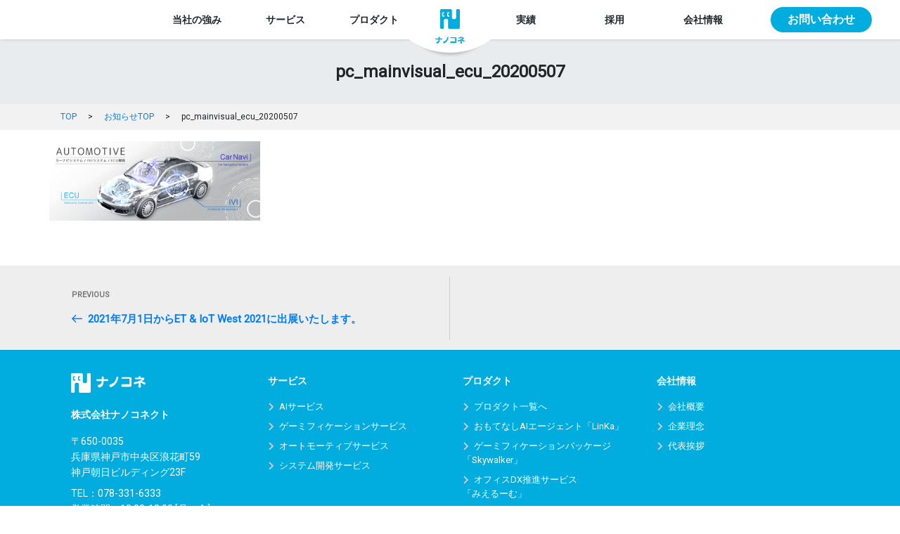

--- FILE ---
content_type: text/html; charset=UTF-8
request_url: https://www.nanoconnect.co.jp/informations/2021/06/expo20210701/pc_mainvisual_ecu_20200507/
body_size: 122923
content:
<!DOCTYPE html><html dir="ltr" lang="ja"
 prefix="og: https://ogp.me/ns#"  class="no-js no-svg"><head>  <script>(function(w,d,s,l,i){w[l]=w[l]||[];w[l].push({'gtm.start':
new Date().getTime(),event:'gtm.js'});var f=d.getElementsByTagName(s)[0],
j=d.createElement(s),dl=l!='dataLayer'?'&l='+l:'';j.async=true;j.src=
'https://www.googletagmanager.com/gtm.js?id='+i+dl;f.parentNode.insertBefore(j,f);
})(window,document,'script','dataLayer','GTM-P4VZ9CD');</script> <meta charset="UTF-8"><meta name="viewport" content="width=device-width, initial-scale=1"><link rel="profile" href="http://gmpg.org/xfn/11"><meta name="msapplication-TileColor" content="#2d88ef"><meta name="msapplication-TileImage" content="https://www.nanoconnect.co.jp/wordpress/wp-content/themes/nanoconnect/assets/favicon/mstile-144x144.png"><link rel="shortcut icon" href="https://www.nanoconnect.co.jp/wordpress/wp-content/themes/nanoconnect/assets/favicon/favicon.ico"><link rel="icon" type="https://www.nanoconnect.co.jp/wordpress/wp-content/themes/nanoconnect/image/vnd.microsoft.icon" href="https://www.nanoconnect.co.jp/wordpress/wp-content/themes/nanoconnect/assets/favicon/favicon.ico"><link rel="apple-touch-icon" sizes="57x57" href="https://www.nanoconnect.co.jp/wordpress/wp-content/themes/nanoconnect/assets/favicon/apple-touch-icon-57x57.png"><link rel="apple-touch-icon" sizes="60x60" href="https://www.nanoconnect.co.jp/wordpress/wp-content/themes/nanoconnect/assets/favicon/apple-touch-icon-60x60.png"><link rel="apple-touch-icon" sizes="72x72" href="https://www.nanoconnect.co.jp/wordpress/wp-content/themes/nanoconnect/assets/favicon/apple-touch-icon-72x72.png"><link rel="apple-touch-icon" sizes="76x76" href="https://www.nanoconnect.co.jp/wordpress/wp-content/themes/nanoconnect/assets/favicon/apple-touch-icon-76x76.png"><link rel="apple-touch-icon" sizes="114x114" href="https://www.nanoconnect.co.jp/wordpress/wp-content/themes/nanoconnect/assets/favicon/apple-touch-icon-114x114.png"><link rel="apple-touch-icon" sizes="120x120" href="https://www.nanoconnect.co.jp/wordpress/wp-content/themes/nanoconnect/assets/favicon/apple-touch-icon-120x120.png"><link rel="apple-touch-icon" sizes="144x144" href="https://www.nanoconnect.co.jp/wordpress/wp-content/themes/nanoconnect/assets/favicon/apple-touch-icon-144x144.png"><link rel="apple-touch-icon" sizes="152x152" href="https://www.nanoconnect.co.jp/wordpress/wp-content/themes/nanoconnect/assets/favicon/apple-touch-icon-152x152.png"><link rel="apple-touch-icon" sizes="180x180" href="https://www.nanoconnect.co.jp/wordpress/wp-content/themes/nanoconnect/assets/favicon/apple-touch-icon-180x180.png"><link rel="icon" type="image/png" sizes="36x36" href="https://www.nanoconnect.co.jp/wordpress/wp-content/themes/nanoconnect/assets/favicon/android-chrome-36x36.png"><link rel="icon" type="image/png" sizes="36x36" href="https://www.nanoconnect.co.jp/wordpress/wp-content/themes/nanoconnect/assets/favicon/icon-36x36.png"><link rel="icon" type="image/png" sizes="128x128" href="https://www.nanoconnect.co.jp/wordpress/wp-content/themes/nanoconnect/assets/favicon/icon-128x128.png"><link rel="icon" type="image/png" sizes="144x144" href="https://www.nanoconnect.co.jp/wordpress/wp-content/themes/nanoconnect/assets/favicon/icon-144x144.png"><link rel="icon" type="image/png" sizes="152x152" href="https://www.nanoconnect.co.jp/wordpress/wp-content/themes/nanoconnect/assets/favicon/icon-152x152.png"><link rel="icon" type="image/png" sizes="160x160" href="https://www.nanoconnect.co.jp/wordpress/wp-content/themes/nanoconnect/assets/favicon/icon-160x160.png"><link rel="icon" type="image/png" sizes="192x192" href="https://www.nanoconnect.co.jp/wordpress/wp-content/themes/nanoconnect/assets/favicon/icon-192x192.png"><link rel="icon" type="image/png" sizes="196x196" href="https://www.nanoconnect.co.jp/wordpress/wp-content/themes/nanoconnect/assets/favicon/icon-196x196.png"><link rel="icon" type="image/png" sizes="256x256" href="https://www.nanoconnect.co.jp/wordpress/wp-content/themes/nanoconnect/assets/favicon/icon-256x256.png"><link rel="icon" type="image/png" sizes="384x384" href="https://www.nanoconnect.co.jp/wordpress/wp-content/themes/nanoconnect/assets/favicon/icon-384x384.png"><link rel="icon" type="image/png" sizes="512x512" href="https://www.nanoconnect.co.jp/wordpress/wp-content/themes/nanoconnect/assets/favicon/icon-512x512.png"><link rel="icon" type="image/png" sizes="16x16" href="https://www.nanoconnect.co.jp/wordpress/wp-content/themes/nanoconnect/assets/favicon/icon-16x16.png"><link rel="icon" type="image/png" sizes="24x24" href="https://www.nanoconnect.co.jp/wordpress/wp-content/themes/nanoconnect/assets/favicon/icon-24x24.png"><link rel="icon" type="image/png" sizes="32x32" href="https://www.nanoconnect.co.jp/wordpress/wp-content/themes/nanoconnect/assets/favicon/icon-32x32.png"><link rel="manifest" href="https://www.nanoconnect.co.jp/wordpress/wp-content/themes/nanoconnect/assets/favicon/manifest.json"><link rel="preload" href="https://www.nanoconnect.co.jp/wordpress/wp-content/themes/nanoconnect/images/loading.gif" as="image">  <script>window.addEventListener('load', function (e) {
			if ((null != location.search.match('_gl')) && window.history.replaceState) {
				let queryString = window.location.search.substring(1);

				let params = queryString.split('&').filter(function (param) {
					return !param.match(/^_gl/);
				}).join('&');

				window.history.replaceState(null, null, location.pathname + '' + (params ? '?' + params : ''));
			}
		});</script> <script>(function(html){html.className = html.className.replace(/\bno-js\b/,'js')})(document.documentElement);</script> <title>pc_mainvisual_ecu_20200507 | ナノコネ</title><meta name="robots" content="max-image-preview:large" /><link rel="canonical" href="https://www.nanoconnect.co.jp/informations/2021/06/expo20210701/pc_mainvisual_ecu_20200507/" /><meta name="generator" content="All in One SEO (AIOSEO) 4.2.6.1 " /><meta property="og:locale" content="ja_JP" /><meta property="og:site_name" content="ナノコネ | アプリ/クラウド/業務系/組込み開発技術とゲーミフィケーションでビジネス支援" /><meta property="og:type" content="article" /><meta property="og:title" content="pc_mainvisual_ecu_20200507 | ナノコネ" /><meta property="og:url" content="https://www.nanoconnect.co.jp/informations/2021/06/expo20210701/pc_mainvisual_ecu_20200507/" /><meta property="article:published_time" content="2021-06-23T01:36:14+00:00" /><meta property="article:modified_time" content="2021-06-23T01:36:14+00:00" /><meta name="twitter:card" content="summary_large_image" /><meta name="twitter:title" content="pc_mainvisual_ecu_20200507 | ナノコネ" /> <script type="application/ld+json" class="aioseo-schema">{"@context":"https:\/\/schema.org","@graph":[{"@type":"BreadcrumbList","@id":"https:\/\/www.nanoconnect.co.jp\/informations\/2021\/06\/expo20210701\/pc_mainvisual_ecu_20200507\/#breadcrumblist","itemListElement":[{"@type":"ListItem","@id":"https:\/\/www.nanoconnect.co.jp\/#listItem","position":1,"item":{"@type":"WebPage","@id":"https:\/\/www.nanoconnect.co.jp\/","name":"\u30db\u30fc\u30e0","description":"\u30ca\u30ce\u30b3\u30cd\u306f\u3001\u30b2\u30fc\u30df\u30d5\u30a3\u30b1\u30fc\u30b7\u30e7\u30f3\u3068AI\u3092\u639b\u3051\u5408\u308f\u305b\u958b\u767a\u306b\u7d44\u307f\u8fbc\u3080\u3053\u3068\u3067\u3001\u6700\u9ad8\u306e\u4f53\u9a13\u3068\u9a5a\u304d\u3092\u4eba\u3005\u306b\u5c4a\u3051\u307e\u3059\u3002","url":"https:\/\/www.nanoconnect.co.jp\/"},"nextItem":"https:\/\/www.nanoconnect.co.jp\/informations\/2021\/06\/expo20210701\/pc_mainvisual_ecu_20200507\/#listItem"},{"@type":"ListItem","@id":"https:\/\/www.nanoconnect.co.jp\/informations\/2021\/06\/expo20210701\/pc_mainvisual_ecu_20200507\/#listItem","position":2,"item":{"@type":"WebPage","@id":"https:\/\/www.nanoconnect.co.jp\/informations\/2021\/06\/expo20210701\/pc_mainvisual_ecu_20200507\/","name":"pc_mainvisual_ecu_20200507","url":"https:\/\/www.nanoconnect.co.jp\/informations\/2021\/06\/expo20210701\/pc_mainvisual_ecu_20200507\/"},"previousItem":"https:\/\/www.nanoconnect.co.jp\/#listItem"}]},{"@type":"ItemPage","@id":"https:\/\/www.nanoconnect.co.jp\/informations\/2021\/06\/expo20210701\/pc_mainvisual_ecu_20200507\/#itempage","url":"https:\/\/www.nanoconnect.co.jp\/informations\/2021\/06\/expo20210701\/pc_mainvisual_ecu_20200507\/","name":"pc_mainvisual_ecu_20200507 | \u30ca\u30ce\u30b3\u30cd","inLanguage":"ja","isPartOf":{"@id":"https:\/\/www.nanoconnect.co.jp\/#website"},"breadcrumb":{"@id":"https:\/\/www.nanoconnect.co.jp\/informations\/2021\/06\/expo20210701\/pc_mainvisual_ecu_20200507\/#breadcrumblist"},"author":"https:\/\/www.nanoconnect.co.jp\/author\/naka_kou\/#author","creator":"https:\/\/www.nanoconnect.co.jp\/author\/naka_kou\/#author","datePublished":"2021-06-23T01:36:14+09:00","dateModified":"2021-06-23T01:36:14+09:00"},{"@type":"Organization","@id":"https:\/\/www.nanoconnect.co.jp\/#organization","name":"\u30ca\u30ce\u30b3\u30cd","url":"https:\/\/www.nanoconnect.co.jp\/"},{"@type":"WebSite","@id":"https:\/\/www.nanoconnect.co.jp\/#website","url":"https:\/\/www.nanoconnect.co.jp\/","name":"\u30ca\u30ce\u30b3\u30cd","description":"\u30a2\u30d7\u30ea\/\u30af\u30e9\u30a6\u30c9\/\u696d\u52d9\u7cfb\/\u7d44\u8fbc\u307f\u958b\u767a\u6280\u8853\u3068\u30b2\u30fc\u30df\u30d5\u30a3\u30b1\u30fc\u30b7\u30e7\u30f3\u3067\u30d3\u30b8\u30cd\u30b9\u652f\u63f4","inLanguage":"ja","publisher":{"@id":"https:\/\/www.nanoconnect.co.jp\/#organization"}}]}</script> <link rel='dns-prefetch' href='//fonts.googleapis.com' /><link rel='dns-prefetch' href='//s.w.org' /><link href='https://fonts.gstatic.com' crossorigin rel='preconnect' /><link rel="alternate" type="application/rss+xml" title="ナノコネ &raquo; フィード" href="https://www.nanoconnect.co.jp/feed/" /> <script type="text/javascript">window._wpemojiSettings = {"baseUrl":"https:\/\/s.w.org\/images\/core\/emoji\/13.1.0\/72x72\/","ext":".png","svgUrl":"https:\/\/s.w.org\/images\/core\/emoji\/13.1.0\/svg\/","svgExt":".svg","source":{"concatemoji":"https:\/\/www.nanoconnect.co.jp\/wordpress\/wp-includes\/js\/wp-emoji-release.min.js"}};
/*! This file is auto-generated */
!function(e,a,t){var n,r,o,i=a.createElement("canvas"),p=i.getContext&&i.getContext("2d");function s(e,t){var a=String.fromCharCode;p.clearRect(0,0,i.width,i.height),p.fillText(a.apply(this,e),0,0);e=i.toDataURL();return p.clearRect(0,0,i.width,i.height),p.fillText(a.apply(this,t),0,0),e===i.toDataURL()}function c(e){var t=a.createElement("script");t.src=e,t.defer=t.type="text/javascript",a.getElementsByTagName("head")[0].appendChild(t)}for(o=Array("flag","emoji"),t.supports={everything:!0,everythingExceptFlag:!0},r=0;r<o.length;r++)t.supports[o[r]]=function(e){if(!p||!p.fillText)return!1;switch(p.textBaseline="top",p.font="600 32px Arial",e){case"flag":return s([127987,65039,8205,9895,65039],[127987,65039,8203,9895,65039])?!1:!s([55356,56826,55356,56819],[55356,56826,8203,55356,56819])&&!s([55356,57332,56128,56423,56128,56418,56128,56421,56128,56430,56128,56423,56128,56447],[55356,57332,8203,56128,56423,8203,56128,56418,8203,56128,56421,8203,56128,56430,8203,56128,56423,8203,56128,56447]);case"emoji":return!s([10084,65039,8205,55357,56613],[10084,65039,8203,55357,56613])}return!1}(o[r]),t.supports.everything=t.supports.everything&&t.supports[o[r]],"flag"!==o[r]&&(t.supports.everythingExceptFlag=t.supports.everythingExceptFlag&&t.supports[o[r]]);t.supports.everythingExceptFlag=t.supports.everythingExceptFlag&&!t.supports.flag,t.DOMReady=!1,t.readyCallback=function(){t.DOMReady=!0},t.supports.everything||(n=function(){t.readyCallback()},a.addEventListener?(a.addEventListener("DOMContentLoaded",n,!1),e.addEventListener("load",n,!1)):(e.attachEvent("onload",n),a.attachEvent("onreadystatechange",function(){"complete"===a.readyState&&t.readyCallback()})),(n=t.source||{}).concatemoji?c(n.concatemoji):n.wpemoji&&n.twemoji&&(c(n.twemoji),c(n.wpemoji)))}(window,document,window._wpemojiSettings);</script> <style type="text/css">img.wp-smiley,
img.emoji {
	display: inline !important;
	border: none !important;
	box-shadow: none !important;
	height: 1em !important;
	width: 1em !important;
	margin: 0 0.07em !important;
	vertical-align: -0.1em !important;
	background: none !important;
	padding: 0 !important;
}</style><link rel='stylesheet' id='wp-block-library-css'  href='https://www.nanoconnect.co.jp/wordpress/wp-includes/css/dist/block-library/style.min.css' type='text/css' media='all' /><style id='global-styles-inline-css' type='text/css'>body{--wp--preset--color--black: #000000;--wp--preset--color--cyan-bluish-gray: #abb8c3;--wp--preset--color--white: #ffffff;--wp--preset--color--pale-pink: #f78da7;--wp--preset--color--vivid-red: #cf2e2e;--wp--preset--color--luminous-vivid-orange: #ff6900;--wp--preset--color--luminous-vivid-amber: #fcb900;--wp--preset--color--light-green-cyan: #7bdcb5;--wp--preset--color--vivid-green-cyan: #00d084;--wp--preset--color--pale-cyan-blue: #8ed1fc;--wp--preset--color--vivid-cyan-blue: #0693e3;--wp--preset--color--vivid-purple: #9b51e0;--wp--preset--gradient--vivid-cyan-blue-to-vivid-purple: linear-gradient(135deg,rgba(6,147,227,1) 0%,rgb(155,81,224) 100%);--wp--preset--gradient--light-green-cyan-to-vivid-green-cyan: linear-gradient(135deg,rgb(122,220,180) 0%,rgb(0,208,130) 100%);--wp--preset--gradient--luminous-vivid-amber-to-luminous-vivid-orange: linear-gradient(135deg,rgba(252,185,0,1) 0%,rgba(255,105,0,1) 100%);--wp--preset--gradient--luminous-vivid-orange-to-vivid-red: linear-gradient(135deg,rgba(255,105,0,1) 0%,rgb(207,46,46) 100%);--wp--preset--gradient--very-light-gray-to-cyan-bluish-gray: linear-gradient(135deg,rgb(238,238,238) 0%,rgb(169,184,195) 100%);--wp--preset--gradient--cool-to-warm-spectrum: linear-gradient(135deg,rgb(74,234,220) 0%,rgb(151,120,209) 20%,rgb(207,42,186) 40%,rgb(238,44,130) 60%,rgb(251,105,98) 80%,rgb(254,248,76) 100%);--wp--preset--gradient--blush-light-purple: linear-gradient(135deg,rgb(255,206,236) 0%,rgb(152,150,240) 100%);--wp--preset--gradient--blush-bordeaux: linear-gradient(135deg,rgb(254,205,165) 0%,rgb(254,45,45) 50%,rgb(107,0,62) 100%);--wp--preset--gradient--luminous-dusk: linear-gradient(135deg,rgb(255,203,112) 0%,rgb(199,81,192) 50%,rgb(65,88,208) 100%);--wp--preset--gradient--pale-ocean: linear-gradient(135deg,rgb(255,245,203) 0%,rgb(182,227,212) 50%,rgb(51,167,181) 100%);--wp--preset--gradient--electric-grass: linear-gradient(135deg,rgb(202,248,128) 0%,rgb(113,206,126) 100%);--wp--preset--gradient--midnight: linear-gradient(135deg,rgb(2,3,129) 0%,rgb(40,116,252) 100%);--wp--preset--duotone--dark-grayscale: url('#wp-duotone-dark-grayscale');--wp--preset--duotone--grayscale: url('#wp-duotone-grayscale');--wp--preset--duotone--purple-yellow: url('#wp-duotone-purple-yellow');--wp--preset--duotone--blue-red: url('#wp-duotone-blue-red');--wp--preset--duotone--midnight: url('#wp-duotone-midnight');--wp--preset--duotone--magenta-yellow: url('#wp-duotone-magenta-yellow');--wp--preset--duotone--purple-green: url('#wp-duotone-purple-green');--wp--preset--duotone--blue-orange: url('#wp-duotone-blue-orange');--wp--preset--font-size--small: 13px;--wp--preset--font-size--medium: 20px;--wp--preset--font-size--large: 36px;--wp--preset--font-size--x-large: 42px;}.has-black-color{color: var(--wp--preset--color--black) !important;}.has-cyan-bluish-gray-color{color: var(--wp--preset--color--cyan-bluish-gray) !important;}.has-white-color{color: var(--wp--preset--color--white) !important;}.has-pale-pink-color{color: var(--wp--preset--color--pale-pink) !important;}.has-vivid-red-color{color: var(--wp--preset--color--vivid-red) !important;}.has-luminous-vivid-orange-color{color: var(--wp--preset--color--luminous-vivid-orange) !important;}.has-luminous-vivid-amber-color{color: var(--wp--preset--color--luminous-vivid-amber) !important;}.has-light-green-cyan-color{color: var(--wp--preset--color--light-green-cyan) !important;}.has-vivid-green-cyan-color{color: var(--wp--preset--color--vivid-green-cyan) !important;}.has-pale-cyan-blue-color{color: var(--wp--preset--color--pale-cyan-blue) !important;}.has-vivid-cyan-blue-color{color: var(--wp--preset--color--vivid-cyan-blue) !important;}.has-vivid-purple-color{color: var(--wp--preset--color--vivid-purple) !important;}.has-black-background-color{background-color: var(--wp--preset--color--black) !important;}.has-cyan-bluish-gray-background-color{background-color: var(--wp--preset--color--cyan-bluish-gray) !important;}.has-white-background-color{background-color: var(--wp--preset--color--white) !important;}.has-pale-pink-background-color{background-color: var(--wp--preset--color--pale-pink) !important;}.has-vivid-red-background-color{background-color: var(--wp--preset--color--vivid-red) !important;}.has-luminous-vivid-orange-background-color{background-color: var(--wp--preset--color--luminous-vivid-orange) !important;}.has-luminous-vivid-amber-background-color{background-color: var(--wp--preset--color--luminous-vivid-amber) !important;}.has-light-green-cyan-background-color{background-color: var(--wp--preset--color--light-green-cyan) !important;}.has-vivid-green-cyan-background-color{background-color: var(--wp--preset--color--vivid-green-cyan) !important;}.has-pale-cyan-blue-background-color{background-color: var(--wp--preset--color--pale-cyan-blue) !important;}.has-vivid-cyan-blue-background-color{background-color: var(--wp--preset--color--vivid-cyan-blue) !important;}.has-vivid-purple-background-color{background-color: var(--wp--preset--color--vivid-purple) !important;}.has-black-border-color{border-color: var(--wp--preset--color--black) !important;}.has-cyan-bluish-gray-border-color{border-color: var(--wp--preset--color--cyan-bluish-gray) !important;}.has-white-border-color{border-color: var(--wp--preset--color--white) !important;}.has-pale-pink-border-color{border-color: var(--wp--preset--color--pale-pink) !important;}.has-vivid-red-border-color{border-color: var(--wp--preset--color--vivid-red) !important;}.has-luminous-vivid-orange-border-color{border-color: var(--wp--preset--color--luminous-vivid-orange) !important;}.has-luminous-vivid-amber-border-color{border-color: var(--wp--preset--color--luminous-vivid-amber) !important;}.has-light-green-cyan-border-color{border-color: var(--wp--preset--color--light-green-cyan) !important;}.has-vivid-green-cyan-border-color{border-color: var(--wp--preset--color--vivid-green-cyan) !important;}.has-pale-cyan-blue-border-color{border-color: var(--wp--preset--color--pale-cyan-blue) !important;}.has-vivid-cyan-blue-border-color{border-color: var(--wp--preset--color--vivid-cyan-blue) !important;}.has-vivid-purple-border-color{border-color: var(--wp--preset--color--vivid-purple) !important;}.has-vivid-cyan-blue-to-vivid-purple-gradient-background{background: var(--wp--preset--gradient--vivid-cyan-blue-to-vivid-purple) !important;}.has-light-green-cyan-to-vivid-green-cyan-gradient-background{background: var(--wp--preset--gradient--light-green-cyan-to-vivid-green-cyan) !important;}.has-luminous-vivid-amber-to-luminous-vivid-orange-gradient-background{background: var(--wp--preset--gradient--luminous-vivid-amber-to-luminous-vivid-orange) !important;}.has-luminous-vivid-orange-to-vivid-red-gradient-background{background: var(--wp--preset--gradient--luminous-vivid-orange-to-vivid-red) !important;}.has-very-light-gray-to-cyan-bluish-gray-gradient-background{background: var(--wp--preset--gradient--very-light-gray-to-cyan-bluish-gray) !important;}.has-cool-to-warm-spectrum-gradient-background{background: var(--wp--preset--gradient--cool-to-warm-spectrum) !important;}.has-blush-light-purple-gradient-background{background: var(--wp--preset--gradient--blush-light-purple) !important;}.has-blush-bordeaux-gradient-background{background: var(--wp--preset--gradient--blush-bordeaux) !important;}.has-luminous-dusk-gradient-background{background: var(--wp--preset--gradient--luminous-dusk) !important;}.has-pale-ocean-gradient-background{background: var(--wp--preset--gradient--pale-ocean) !important;}.has-electric-grass-gradient-background{background: var(--wp--preset--gradient--electric-grass) !important;}.has-midnight-gradient-background{background: var(--wp--preset--gradient--midnight) !important;}.has-small-font-size{font-size: var(--wp--preset--font-size--small) !important;}.has-medium-font-size{font-size: var(--wp--preset--font-size--medium) !important;}.has-large-font-size{font-size: var(--wp--preset--font-size--large) !important;}.has-x-large-font-size{font-size: var(--wp--preset--font-size--x-large) !important;}</style><link rel='stylesheet' id='wp-pagenavi-css'  href='https://www.nanoconnect.co.jp/wordpress/wp-content/cache/autoptimize/css/autoptimize_single_73d29ecb3ae4eb2b78712fab3a46d32d.css' type='text/css' media='all' /><link rel='stylesheet' id='nanoconnect-fonts-css'  href='https://fonts.googleapis.com/css?family=Libre+Franklin%3A300%2C300i%2C400%2C400i%2C600%2C600i%2C800%2C800i&#038;subset=latin%2Clatin-ext' type='text/css' media='all' /><link rel='stylesheet' id='nanoconnect-style-css'  href='https://www.nanoconnect.co.jp/wordpress/wp-content/cache/autoptimize/css/autoptimize_single_9c1c71f7cf568529d037710b818f1685.css' type='text/css' media='all' /> <!--[if lt IE 9]><link rel='stylesheet' id='nanoconnect-ie8-css'  href='https://www.nanoconnect.co.jp/wordpress/wp-content/themes/nanoconnect/assets/css/ie8.css' type='text/css' media='all' /> <![endif]--> <!--[if lt IE 9]> <script type='text/javascript' src='https://www.nanoconnect.co.jp/wordpress/wp-content/themes/nanoconnect/assets/js/html5.js' id='html5-js'></script> <![endif]--> <script defer type='text/javascript' src='https://www.nanoconnect.co.jp/wordpress/wp-includes/js/jquery/jquery.min.js' id='jquery-core-js'></script> <script defer type='text/javascript' src='https://www.nanoconnect.co.jp/wordpress/wp-includes/js/jquery/jquery-migrate.min.js' id='jquery-migrate-js'></script> <link rel="https://api.w.org/" href="https://www.nanoconnect.co.jp/wp-json/" /><link rel="alternate" type="application/json" href="https://www.nanoconnect.co.jp/wp-json/wp/v2/media/10528" /><link rel="EditURI" type="application/rsd+xml" title="RSD" href="https://www.nanoconnect.co.jp/wordpress/xmlrpc.php?rsd" /><link rel="wlwmanifest" type="application/wlwmanifest+xml" href="https://www.nanoconnect.co.jp/wordpress/wp-includes/wlwmanifest.xml" /><link rel='shortlink' href='https://www.nanoconnect.co.jp/?p=10528' /><link rel="alternate" type="application/json+oembed" href="https://www.nanoconnect.co.jp/wp-json/oembed/1.0/embed?url=https%3A%2F%2Fwww.nanoconnect.co.jp%2Finformations%2F2021%2F06%2Fexpo20210701%2Fpc_mainvisual_ecu_20200507%2F" /><link rel="alternate" type="text/xml+oembed" href="https://www.nanoconnect.co.jp/wp-json/oembed/1.0/embed?url=https%3A%2F%2Fwww.nanoconnect.co.jp%2Finformations%2F2021%2F06%2Fexpo20210701%2Fpc_mainvisual_ecu_20200507%2F&#038;format=xml" /> <noscript><style>.lazyload[data-src]{display:none !important;}</style></noscript><style>.lazyload{background-image:none !important;}.lazyload:before{background-image:none !important;}</style><style type="text/css" id="wp-custom-css">/*
ここに独自の CSS を追加することができます。

詳しくは上のヘルプアイコンをクリックしてください。
*/</style><link rel="stylesheet" href="https://www.nanoconnect.co.jp/wordpress/wp-content/cache/autoptimize/css/autoptimize_single_7662fefb52a6acc525731f873a473ee8.css"><link rel="stylesheet" href="https://www.nanoconnect.co.jp/wordpress/wp-content/themes/nanoconnect/assets/fontawesome/css/fontawesome-all.min.css"><link rel="stylesheet" href="https://www.nanoconnect.co.jp/wordpress/wp-content/themes/nanoconnect/assets/drawer/css/drawer.min.css"><link rel="stylesheet" href="https://www.nanoconnect.co.jp/wordpress/wp-content/cache/autoptimize/css/autoptimize_single_f38b2db10e01b1572732a3191d538707.css"><link rel="stylesheet" href="https://www.nanoconnect.co.jp/wordpress/wp-content/cache/autoptimize/css/autoptimize_single_f9faba678c4d6dcfdde69e5b11b37a2e.css"><link rel="stylesheet" href="https://www.nanoconnect.co.jp/wordpress/wp-content/cache/autoptimize/css/autoptimize_single_75352755e30fa24fa2959b430bb5abaa.css?1766128119"></head><body class="attachment attachment-template-default single single-attachment postid-10528 attachmentid-10528 attachment-png Subpge__top has-header-image has-sidebar colors-light">
<script data-cfasync="false" data-no-defer="1">var ewww_webp_supported=false;</script> <noscript><iframe src="https://www.googletagmanager.com/ns.html?id=GTM-P4VZ9CD"
height="0" width="0" style="display:none;visibility:hidden"></iframe></noscript><div id="wptime-plugin-preloader" title="ローディング"><span class="loader"></span></div> <svg aria-hidden="true" style="position: absolute; width: 0; height: 0; overflow: hidden;" version="1.1" xmlns="http://www.w3.org/2000/svg" xmlns:xlink="http://www.w3.org/1999/xlink"> <defs> <symbol id="icon-logo_logo-symbol" viewBox="0 0 32 32"><title>logo_logo-symbol</title> <path d="M29.915 0h-1.939c-1.164 0-2.085 0.97-2.085 2.085v11.636c0 1.309-1.067 2.424-2.424 2.424h-1.939c-1.309 0-2.424-1.067-2.424-2.424v-11.636c-0.049-1.115-0.97-2.085-2.133-2.085h-14.885c-1.164 0-2.085 0.97-2.085 2.085v27.782c0 1.212 0.921 2.133 2.085 2.133h1.939c1.164 0 2.085-0.921 2.085-2.133v-11.636c0-1.358 1.067-2.424 2.424-2.424h1.939c1.309 0 2.424 1.067 2.424 2.424v11.636c0 1.164 0.97 2.133 2.085 2.133h14.885c1.164 0 2.085-0.921 2.085-2.133v-27.782c0.049-1.115-0.921-2.085-2.036-2.085zM5.867 12.17h-1.212c-0.776 0-1.455-0.63-1.455-1.455v-4.218c0-0.776 0.63-1.455 1.455-1.455h1.212c0.727 0 1.309 0.533 1.406 1.212-0.048 0-0.097 0-0.145 0h-1.212c-0.582 0-1.067 0.485-1.067 1.067v2.279c0 0.582 0.485 1.067 1.067 1.067h1.212c0.048 0 0.097 0 0.145 0v0.049c0.048 0.776-0.582 1.455-1.406 1.455zM14.158 12.17h-1.212c-0.776 0-1.455-0.63-1.455-1.455v-4.218c0-0.776 0.63-1.455 1.455-1.455h1.212c0.727 0 1.309 0.533 1.406 1.212-0.049 0-0.097 0-0.145 0h-1.212c-0.582 0-1.067 0.485-1.067 1.067v2.279c0 0.582 0.485 1.067 1.067 1.067h1.212c0.049 0 0.097 0 0.145 0v0.049c0.049 0.776-0.63 1.455-1.406 1.455z"></path> </symbol> <symbol id="icon-logo_logo-symbol-body" viewBox="0 0 32 32"><title>logo_logo-symbol-body</title> <path d="M29.915 0h-1.939c-1.164 0-2.085 0.97-2.085 2.085v11.636c0 1.309-1.067 2.424-2.424 2.424h-1.939c-1.309 0-2.424-1.067-2.424-2.424v-11.636c-0.049-1.115-0.97-2.085-2.133-2.085h-14.885c-1.164 0-2.085 0.97-2.085 2.085v27.782c0 1.212 0.921 2.133 2.085 2.133h1.939c1.164 0 2.085-0.921 2.085-2.133v-11.636c0-1.358 1.067-2.424 2.424-2.424h1.939c1.309 0 2.424 1.067 2.424 2.424v11.636c0 1.164 0.97 2.133 2.085 2.133h14.885c1.164 0 2.085-0.921 2.085-2.133v-27.782c0.049-1.115-0.921-2.085-2.036-2.085z"></path> </symbol> <symbol id="icon-logo_logo-symbol-eye" viewBox="0 0 306 32"><title>logo_logo-symbol-eye</title> <path d="M26.701 3.363h-1.732c-1.019 0-1.834 0.815-1.834 1.834v10.395c0 1.223-0.917 2.14-2.14 2.14h-1.732c-1.223 0-2.14-0.917-2.14-2.14v-10.293c0-1.019-0.815-1.834-1.834-1.834h-13.248c-1.223-0.102-2.038 0.815-2.038 1.834v24.764c0 1.019 0.815 1.834 1.834 1.834h1.732c1.019 0 1.834-0.815 1.834-1.834v-10.395c0-1.223 0.917-2.14 2.14-2.14h1.732c1.223 0 2.14 0.917 2.14 2.14v10.395c0 1.019 0.815 1.834 1.834 1.834h13.248c1.019 0 1.834-0.815 1.834-1.834v-24.764c0.204-1.019-0.611-1.936-1.631-1.936zM6.522 12.943c0 0.713-0.611 1.325-1.325 1.325h-1.019c-0.713 0-1.325-0.611-1.325-1.325v-3.771c0-0.713 0.611-1.325 1.325-1.325h1.121c0.611 0 1.121 0.51 1.223 1.121 0 0-0.102 0-0.102 0h-1.121c-0.51 0-0.917 0.408-0.917 0.917v2.038c0 0.51 0.408 0.917 0.917 0.917h1.121c0 0.102 0.102 0.102 0.102 0.102v0zM12.637 14.268h-1.121c-0.713 0-1.325-0.611-1.325-1.325v-3.771c0-0.713 0.611-1.325 1.325-1.325h1.121c0.611 0 1.121 0.51 1.223 1.121 0 0-0.102 0-0.102 0h-1.121c-0.51 0-0.917 0.408-0.917 0.917v2.038c0 0.51 0.408 0.917 0.917 0.917h1.121c0 0 0.102 0 0.102 0v0c0 0.815-0.51 1.427-1.223 1.427z"></path> <path d="M130.955 6.318c-6.115 0-11.006 4.994-11.006 11.108s4.892 11.108 11.006 11.108c6.115 0 11.006-4.994 11.006-11.108s-4.892-11.108-11.006-11.108zM130.955 25.376c-4.382 0-7.847-3.567-7.847-7.949s3.567-7.949 7.847-7.949c4.382 0 7.847 3.567 7.847 7.949s-3.465 7.949-7.847 7.949z"></path> <path d="M178.242 6.318c-6.115 0-11.006 4.994-11.006 11.108s4.892 11.108 11.006 11.108c6.115 0 11.006-4.994 11.006-11.108s-4.892-11.108-11.006-11.108zM178.242 25.376c-4.382 0-7.847-3.567-7.847-7.949s3.567-7.949 7.847-7.949c4.382 0 7.847 3.567 7.847 7.949s-3.465 7.949-7.847 7.949z"></path> <path d="M89.58 17.427c0-6.115-4.892-11.108-11.006-11.108s-11.006 4.994-11.006 11.108c0 6.115 4.892 11.108 11.006 11.108 3.057 0 5.911-1.325 7.847-3.363v3.363h3.159v-11.108c0 0 0 0 0 0zM78.573 25.376c-4.382 0-7.847-3.567-7.847-7.949s3.567-7.949 7.847-7.949c4.382 0 7.847 3.567 7.847 7.949s-3.465 7.949-7.847 7.949z"></path> <path d="M161.732 23.032c-1.427 1.427-3.363 2.344-5.605 2.344-4.382 0-7.847-3.567-7.847-7.949s3.567-7.949 7.847-7.949c2.14 0 4.178 0.917 5.605 2.344l2.242-2.242c-2.038-2.038-4.79-3.261-7.745-3.261-6.115 0-11.006 4.994-11.006 11.108s4.892 11.108 11.006 11.108c3.057 0 5.809-1.223 7.745-3.261l-2.242-2.242z"></path> <path d="M286.573 23.032c-1.427 1.427-3.363 2.344-5.605 2.344-4.382 0-7.847-3.567-7.847-7.949s3.567-7.949 7.847-7.949c2.14 0 4.178 0.917 5.605 2.344l2.242-2.242c-2.038-2.038-4.79-3.261-7.745-3.261-6.115 0-11.006 4.994-11.006 11.108s4.892 11.108 11.006 11.108c3.057 0 5.809-1.223 7.745-3.261l-2.242-2.242z"></path> <path d="M266.904 17.427c0-6.115-4.892-11.108-11.006-11.108s-11.006 4.994-11.006 11.108c0 6.115 4.892 11.108 11.006 11.108 3.057 0 5.809-1.223 7.745-3.261l-2.242-2.242c-1.427 1.427-3.363 2.344-5.605 2.344-3.771 0-7.032-2.752-7.745-6.318h18.752v-1.631h0.102zM255.796 9.478c3.771 0 7.032 2.752 7.745 6.318h-15.389c0.713-3.567 3.873-6.318 7.643-6.318z"></path> <path d="M53.401 6.318c-3.057 0-5.911 1.325-7.847 3.363v-3.363h-3.159v10.599c0 0.204 0 0.306 0 0.51v11.108h3.159v-11.108c0-4.382 3.567-7.949 7.847-7.949 4.382 0 7.847 3.567 7.847 7.949v0 11.108h3.159v-11.108c0-6.115-4.994-11.108-11.006-11.108z"></path> <path d="M104.764 6.318c-3.057 0-5.911 1.325-7.847 3.363v-3.363h-3.159v22.217h3.159v-11.108c0-4.382 3.567-7.949 7.847-7.949 4.382 0 7.847 3.567 7.847 7.949v0 11.108h3.159v-11.108c0-6.115-4.892-11.108-11.006-11.108z"></path> <path d="M203.414 6.318c-3.057 0-5.911 1.325-7.847 3.363v-3.363h-3.159v11.006c0 0 0 0.102 0 0.102v11.108h3.159v-11.108c0-4.382 3.567-7.949 7.847-7.949 4.382 0 7.847 3.567 7.847 7.949v0 11.108h3.159v-11.108c0-6.115-4.892-11.108-11.006-11.108z"></path> <path d="M229.605 6.318c-3.057 0-5.911 1.325-7.847 3.363v-3.363h-3.159v10.904c0 0.102 0 0.102 0 0.204v11.108h3.159v-11.108c0-4.382 3.567-7.949 7.847-7.949 4.382 0 7.847 3.567 7.847 7.949v0 11.108h3.159v-11.108c0-6.115-4.892-11.108-11.006-11.108z"></path> <path d="M305.732 9.478v-3.159h-6.318v-6.318h-3.159v6.318h-3.159v3.159h3.159v19.057h9.478v-3.159h-6.318v-15.898z"></path> </symbol> <symbol id="icon-logo_logo-symbol-whiteeye" viewBox="0 0 19 32"><title>logo_logo-symbol-whiteeye</title> <path d="M18.63 25.644c0 3.507-2.849 6.575-6.575 6.575h-5.479c-3.507 0-6.575-2.849-6.575-6.575v-19.069c0-3.507 2.849-6.575 6.575-6.575h5.479c3.507 0 6.575 2.849 6.575 6.575v19.069z"></path> </symbol> <symbol id="icon-logo_logo-symbol-pupil" viewBox="0 0 25 32"><title>icon-logo_logo-symbol-pupil</title> <path d="M16.711 0h-8.889c-4.267 0-7.822 3.556-7.822 7.822v16.711c0 3.911 3.556 7.467 7.822 7.467h8.889c4.622 0 7.822-3.556 7.822-7.822v-16.356c0-4.267-3.2-7.822-7.822-7.822z"></path> </symbol> <symbol id="icon-logo_logo-text-nowrap" viewBox="0 0 295 32"><title>logo_logo-text-nowrap</title> <path fill="#000" opacity="0.3" style="fill: var(--color1, #000)" d="M242.018 19.594c0 0.979-0.793 1.772-1.772 1.772s-1.772-0.794-1.772-1.772c0-0.979 0.793-1.772 1.772-1.772s1.772 0.794 1.772 1.772z"></path> <path fill="#000" style="fill: var(--color1, #000)" d="M97.871 7.089c-6.892 0-12.505 5.612-12.505 12.505s5.612 12.505 12.505 12.505c6.892 0 12.505-5.612 12.505-12.505s-5.612-12.505-12.505-12.505zM97.871 28.455c-4.923 0-8.862-3.938-8.862-8.862s3.938-8.862 8.862-8.862c4.923 0 8.862 3.938 8.862 8.862s-3.938 8.862-8.862 8.862z"></path> <path fill="#000" style="fill: var(--color1, #000)" d="M154.782 7.089c-6.892 0-12.505 5.612-12.505 12.505s5.612 12.505 12.505 12.505c6.892 0 12.505-5.612 12.505-12.505s-5.612-12.505-12.505-12.505zM154.782 28.455c-4.923 0-8.862-3.938-8.862-8.862s3.938-8.862 8.862-8.862c4.923 0 8.862 3.938 8.862 8.862 0.098 4.923-3.938 8.862-8.862 8.862z"></path> <path fill="#000" style="fill: var(--color1, #000)" d="M53.366 19.594c0-6.892-5.612-12.505-12.505-12.505s-12.505 5.612-12.505 12.505 5.612 12.505 12.505 12.505c3.446 0 6.597-1.477 8.862-3.742v3.742h3.545l0.098-12.505c0 0 0 0 0 0zM40.96 28.455c-4.923 0-8.862-3.938-8.862-8.862s3.938-8.862 8.862-8.862c4.923 0 8.862 3.938 8.862 8.862s-3.938 8.862-8.862 8.862z"></path> <path fill="#000" style="fill: var(--color1, #000)" d="M136.172 25.895c-1.575 1.575-3.84 2.56-6.302 2.56-4.923 0-8.862-3.938-8.862-8.862s3.938-8.862 8.862-8.862c2.462 0 4.726 0.985 6.302 2.56l2.56-2.56c-2.265-2.265-5.415-3.643-8.763-3.643-6.892 0-12.505 5.612-12.505 12.505s5.612 12.505 12.505 12.505c3.446 0 6.597-1.378 8.763-3.643l-2.56-2.56z"></path> <path fill="#000" style="fill: var(--color1, #000)" d="M275.003 25.895c-1.575 1.575-3.84 2.56-6.302 2.56-4.923 0-8.862-3.938-8.862-8.862s3.938-8.862 8.862-8.862c2.462 0 4.726 0.985 6.302 2.56l2.56-2.56c-2.265-2.265-5.415-3.643-8.763-3.643-6.892 0-12.505 5.612-12.505 12.505s5.612 12.505 12.505 12.505c3.446 0 6.597-1.378 8.763-3.643l-2.56-2.56z"></path> <path fill="#000" style="fill: var(--color1, #000)" d="M252.652 19.594c0-6.892-5.612-12.505-12.505-12.505s-12.505 5.612-12.505 12.505 5.711 12.406 12.603 12.406c3.446 0 6.597-1.378 8.763-3.643l-2.56-2.56c-1.575 1.575-3.84 2.56-6.302 2.56-4.332 0-7.877-3.052-8.763-7.089h21.169v-1.674h0.098zM240.246 10.634c4.332 0 7.877 3.052 8.763 7.089h-17.428c0.788-4.037 4.332-7.089 8.665-7.089z"></path> <path fill="#000" style="fill: var(--color1, #000)" d="M12.505 7.089c-3.446 0-6.597 1.477-8.862 3.742v-3.742h-3.643v11.815c0 0.197 0 0.394 0 0.591v12.505h3.545v-12.505c0-4.923 4.037-8.862 8.862-8.862 4.923 0 8.862 3.938 8.862 8.862v0 12.505h3.545v-12.406c0.098-6.892-5.514-12.505-12.308-12.505z"></path> <path fill="#000" style="fill: var(--color1, #000)" d="M69.415 7.089c-3.446 0-6.695 1.477-8.96 3.742v-3.742h-3.545v24.911h3.545v-12.406c0-4.923 3.938-8.862 8.862-8.862s8.862 3.938 8.862 8.862v0 12.505h3.545v-12.505c0.098-6.892-5.415-12.505-12.308-12.505z"></path> <path fill="#000" style="fill: var(--color1, #000)" d="M183.237 7.089c-3.446 0-6.597 1.477-8.862 3.742v-3.742h-3.545v12.308c0 0.098 0 0.098 0 0.197v12.505h3.545v-12.505c0-4.923 3.938-8.862 8.862-8.862s8.862 3.938 8.862 8.862v0 12.505h3.545v-12.505c0.098-6.892-5.514-12.505-12.406-12.505z"></path> <path fill="#000" style="fill: var(--color1, #000)" d="M211.791 7.089c-3.446 0-6.597 1.477-8.862 3.742v-3.742h-3.545v12.209c0 0.098 0 0.197 0 0.197v12.505h3.545v-12.406c0-4.923 3.938-8.862 8.862-8.862s8.862 3.938 8.862 8.862v0 12.505h3.545v-12.505c0-6.892-5.612-12.505-12.406-12.505z"></path> <path fill="#000" style="fill: var(--color1, #000)" d="M295.385 10.634v-3.545h-7.089v-7.089h-3.545v7.089h-3.643v3.545h3.643v21.366h10.634v-3.545h-7.089v-17.822z"></path> </symbol> <symbol id="icon-logo_logo-text-symbol" viewBox="0 0 307 32"><title>logo_logo-text-symbol</title> <path d="M26.684 3.374h-1.738c-1.022 0-1.84 0.818-1.84 1.84v10.428c0 1.227-0.92 2.147-2.147 2.147h-1.738c-1.227 0-2.147-0.92-2.147-2.147v-10.326c0-1.022-0.818-1.84-1.84-1.84h-13.291c-1.125-0.102-1.942 0.818-1.942 1.84v24.843c0 1.022 0.818 1.84 1.84 1.84h1.738c1.022 0 1.84-0.818 1.84-1.84v-10.428c0-1.227 0.92-2.147 2.147-2.147h1.738c1.227 0 2.147 0.92 2.147 2.147v10.428c0 1.022 0.818 1.84 1.84 1.84h13.291c1.022 0 1.84-0.818 1.84-1.84v-24.843c0.204-1.022-0.716-1.942-1.738-1.942zM6.543 12.984c0 0.716-0.613 1.329-1.329 1.329h-1.022c-0.716 0-1.329-0.613-1.329-1.329v-3.783c0-0.716 0.613-1.329 1.329-1.329h1.125c0.613 0 1.125 0.511 1.227 1.125 0 0-0.102 0-0.102 0h-1.125c-0.511 0-0.92 0.409-0.92 0.92v2.045c0 0.511 0.409 0.92 0.92 0.92h1.125c0 0.102 0 0.102 0.102 0.102v0zM12.677 14.313h-1.125c-0.716 0-1.329-0.613-1.329-1.329v-3.783c0-0.716 0.613-1.329 1.329-1.329h1.125c0.613 0 1.125 0.511 1.227 1.125 0 0-0.102 0-0.102 0h-1.125c-0.511 0-0.92 0.409-0.92 0.92v2.045c0 0.511 0.409 0.92 0.92 0.92h1.125c0 0 0.102 0 0.102 0v0c0 0.818-0.511 1.431-1.227 1.431z"></path> <path d="M128.92 6.339c-6.134 0-11.042 4.907-11.042 11.042s4.907 11.042 11.042 11.042c6.134 0 11.042-4.907 11.042-11.042-0.102-6.134-5.010-11.042-11.042-11.042zM128.92 25.15c-4.396 0-7.872-3.476-7.872-7.872s3.476-7.872 7.872-7.872c4.396 0 7.872 3.476 7.872 7.872s-3.578 7.872-7.872 7.872z"></path> <path d="M179.22 6.339c-6.134 0-11.042 4.907-11.042 11.042s4.907 11.042 11.042 11.042c6.134 0 11.042-4.907 11.042-11.042s-4.907-11.042-11.042-11.042zM179.22 25.15c-4.396 0-7.872-3.476-7.872-7.872s3.476-7.872 7.872-7.872c4.396 0 7.872 3.476 7.872 7.872s-3.476 7.872-7.872 7.872z"></path> <path d="M89.559 17.278c0-6.134-4.907-11.042-11.042-11.042s-11.042 4.907-11.042 11.042c0 6.134 4.907 11.042 11.042 11.042 3.067 0 5.827-1.227 7.872-3.272v3.272h3.169v-11.042c0 0 0 0 0 0zM78.518 25.15c-4.396 0-7.872-3.476-7.872-7.872s3.476-7.872 7.872-7.872 7.872 3.476 7.872 7.872c0 4.396-3.476 7.872-7.872 7.872z"></path> <path d="M159.591 22.901c-1.431 1.431-3.374 2.351-5.521 2.351-4.396 0-7.872-3.476-7.872-7.872s3.476-7.872 7.872-7.872c2.147 0 4.089 0.92 5.521 2.351l2.249-2.249c-1.942-1.942-4.703-3.272-7.77-3.272-6.134 0-11.042 4.907-11.042 11.042s4.907 11.042 11.042 11.042c3.067 0 5.827-1.227 7.77-3.272l-2.249-2.249z"></path> <path d="M285.546 22.901c-1.431 1.431-3.374 2.351-5.521 2.351-4.396 0-7.872-3.476-7.872-7.872s3.476-7.872 7.872-7.872c2.147 0 4.089 0.92 5.521 2.351l2.249-2.249c-1.942-1.942-4.703-3.272-7.77-3.272-6.134 0-11.042 4.907-11.042 11.042s4.907 11.042 11.042 11.042c3.067 0 5.827-1.227 7.77-3.272l-2.249-2.249z"></path> <path d="M265.815 17.278c0-6.134-4.907-11.042-11.042-11.042s-11.042 4.907-11.042 11.042c0 6.134 4.907 11.042 11.042 11.042 3.067 0 5.827-1.227 7.77-3.272l-2.249-2.249c-1.431 1.431-3.374 2.351-5.521 2.351-3.783 0-6.952-2.658-7.668-6.339h18.709v-1.534zM254.773 9.406c3.783 0 6.952 2.658 7.668 6.339h-15.438c0.818-3.578 3.987-6.339 7.77-6.339z"></path> <path d="M53.367 6.339c-3.067 0-5.827 1.227-7.872 3.272v-3.272h-3.169v10.53c0 0.204 0 0.307 0 0.511v11.042h3.169v-11.042c0-4.294 3.578-7.872 7.872-7.872s7.872 3.476 7.872 7.872v0 11.042h3.169v-11.144c0-6.032-5.010-10.939-11.042-10.939z"></path> <path d="M103.77 6.339c-3.067 0-5.93 1.227-7.872 3.374v-3.374h-3.169v21.981h3.169v-11.042c0-4.294 3.476-7.872 7.872-7.872s7.872 3.476 7.872 7.872v0 11.042h3.169v-11.042c-0.102-6.032-5.010-10.939-11.042-10.939z"></path> <path d="M204.473 6.339c-3.067 0-5.827 1.227-7.872 3.272v-3.272h-3.169v10.837c0 0 0 0.102 0 0.102v11.042h3.169v-11.042c0-4.294 3.476-7.872 7.872-7.872 4.294 0 7.872 3.476 7.872 7.872v0 11.042h3.169v-11.042c-0.102-6.032-5.010-10.939-11.042-10.939z"></path> <path d="M229.623 6.339c-3.067 0-5.827 1.227-7.872 3.272v-3.272h-3.169v10.837c0 0.102 0 0.102 0 0.204v11.042h3.169v-11.144c0-4.294 3.476-7.872 7.872-7.872 4.294 0 7.872 3.476 7.872 7.872v0 11.042h3.169v-11.042c0-6.032-5.010-10.939-11.042-10.939z"></path> <path d="M306.709 9.406v-3.067h-6.339v-6.339h-3.067v6.339h-3.169v3.067h3.169v18.914h9.406v-3.169h-6.339v-15.744z"></path> </symbol> <symbol id="icon-logo_logo-text-symbol-plane" viewBox="0 0 32 32"><title>logo_logo-text-symbol-plane</title> <path d="M7.176 6.255h-1.212c-0.582 0-1.067 0.485-1.067 1.067v2.279c0 0.582 0.485 1.067 1.067 1.067h1.212c0.582 0 1.067-0.485 1.067-1.067v-2.279c0-0.582-0.485-1.067-1.067-1.067z"></path> <path d="M15.418 6.255h-1.212c-0.582 0-1.067 0.485-1.067 1.067v2.279c0 0.582 0.485 1.067 1.067 1.067h1.212c0.582 0 1.067-0.485 1.067-1.067v-2.279c0-0.582-0.485-1.067-1.067-1.067z"></path> </symbol> <symbol id="" viewBox="0 0 295 32"><title>logo_logo-text-tight</title> <path d="M99.314 7.086c-6.857 0-12.343 5.6-12.343 12.457s5.486 12.457 12.343 12.457c6.857 0 12.343-5.6 12.343-12.457 0.114-6.857-5.486-12.457-12.343-12.457zM99.314 28.457c-4.914 0-8.8-4-8.8-8.914s4-8.914 8.8-8.914c4.914 0 8.8 4 8.8 8.914 0.114 4.914-3.886 8.914-8.8 8.914z"></path> <path d="M152.457 7.086c-6.857 0-12.343 5.6-12.343 12.457s5.486 12.457 12.343 12.457c6.857 0 12.343-5.6 12.343-12.457s-5.6-12.457-12.343-12.457zM152.457 28.457c-4.914 0-8.8-4-8.8-8.914s4-8.914 8.8-8.914c4.914 0 8.8 4 8.8 8.914s-4 8.914-8.8 8.914z"></path> <path d="M52.914 19.543c0-6.857-5.486-12.457-12.343-12.457s-12.343 5.6-12.343 12.457c0 6.857 5.486 12.457 12.343 12.457 3.429 0 6.629-1.486 8.8-3.771v3.771h3.543v-12.457c0 0 0 0 0 0zM40.571 28.457c-4.914 0-8.8-4-8.8-8.914s4-8.914 8.8-8.914 8.8 4 8.8 8.914c0 4.914-3.886 8.914-8.8 8.914z"></path> <path d="M133.829 25.829c-1.6 1.6-3.771 2.629-6.286 2.629-4.914 0-8.8-4-8.8-8.914s4-8.914 8.8-8.914c2.4 0 4.686 1.029 6.286 2.629l2.514-2.514c-2.286-2.286-5.371-3.657-8.686-3.657-6.857 0-12.343 5.6-12.343 12.457s5.486 12.457 12.343 12.457c3.429 0 6.514-1.371 8.686-3.657l-2.514-2.514z"></path> <path d="M273.943 25.829c-1.6 1.6-3.771 2.629-6.286 2.629-4.914 0-8.8-4-8.8-8.914s4-8.914 8.8-8.914c2.4 0 4.686 1.029 6.286 2.629l2.514-2.514c-2.286-2.286-5.371-3.657-8.686-3.657-6.857 0-12.343 5.6-12.343 12.457s5.486 12.457 12.343 12.457c3.429 0 6.514-1.371 8.686-3.657l-2.514-2.514z"></path> <path d="M251.771 19.543c0-6.857-5.486-12.457-12.343-12.457s-12.343 5.6-12.343 12.457c0 6.857 5.486 12.457 12.343 12.457 3.429 0 6.514-1.371 8.686-3.657l-2.514-2.514c-1.6 1.6-3.771 2.629-6.286 2.629-4.229 0-7.886-3.086-8.686-7.086h21.029v-1.829h0.114zM239.429 10.629c4.229 0 7.886 3.086 8.686 7.086h-17.257c0.686-4 4.343-7.086 8.571-7.086z"></path> <path d="M12.343 7.086c-3.429 0-6.629 1.486-8.8 3.771v-3.771h-3.543v11.886c0 0.229 0 0.343 0 0.571v12.457h3.543v-12.457c0-4.914 4-8.914 8.8-8.914 4.914 0 8.8 4 8.8 8.914v0 12.457h3.543v-12.457c0-6.857-5.486-12.457-12.343-12.457z"></path> <path d="M69.943 7.086c-3.429 0-6.629 1.486-8.8 3.771v-3.771h-3.543v24.914h3.543v-12.457c0-4.914 4-8.914 8.8-8.914s8.8 4 8.8 8.914v0 12.457h3.543v-12.457c0.114-6.857-5.486-12.457-12.343-12.457z"></path> <path d="M180.686 7.086c-3.429 0-6.629 1.486-8.8 3.771v-3.771h-3.543v12.343c0 0 0 0.114 0 0.114v12.457h3.543v-12.457c0-4.914 4-8.914 8.8-8.914 4.914 0 8.8 4 8.8 8.914v0 12.457h3.543v-12.457c0-6.857-5.6-12.457-12.343-12.457z"></path> <path d="M210.057 7.086c-3.429 0-6.629 1.486-8.8 3.771v-3.771h-3.543v12.229c0 0.114 0 0.114 0 0.229v12.457h3.543v-12.457c0-4.914 4-8.914 8.8-8.914 4.914 0 8.8 4 8.8 8.914v0 12.457h3.543v-12.457c0-6.857-5.6-12.457-12.343-12.457z"></path> <path d="M295.314 10.629v-3.543h-6.971v-7.086h-3.543v7.086h-3.543v3.543h3.543v21.371h10.514v-3.543h-6.971v-17.829z"></path> </symbol> <symbol id="icon-logo_logo-text-wrap" viewBox="0 0 101 32"><title>logo_logo-text-wrap</title> <path fill="#000" opacity="0.3" style="fill: var(--color1, #000)" d="M70.811 25.051c0 0.555-0.45 1.006-1.006 1.006s-1.006-0.45-1.006-1.006c0-0.555 0.45-1.006 1.006-1.006s1.006 0.45 1.006 1.006z"></path> <path fill="#000" style="fill: var(--color1, #000)" d="M54.629 0c-3.84 0-6.949 3.109-6.949 6.949s3.109 6.949 6.949 6.949 6.949-3.109 6.949-6.949-3.109-6.949-6.949-6.949zM54.629 11.931c-2.743 0-4.983-2.24-4.983-4.983s2.24-4.983 4.983-4.983c2.743 0 4.983 2.24 4.983 4.983s-2.24 4.983-4.983 4.983z"></path> <path fill="#000" style="fill: var(--color1, #000)" d="M22.126 18.103c-3.84 0-6.949 3.109-6.949 6.949s3.109 6.949 6.949 6.949 6.949-3.109 6.949-6.949-3.109-6.949-6.949-6.949zM22.126 30.034c-2.743 0-4.983-2.24-4.983-4.983s2.24-4.983 4.983-4.983c2.743 0 4.983 2.24 4.983 4.983-0.046 2.743-2.24 4.983-4.983 4.983z"></path> <path fill="#000" style="fill: var(--color1, #000)" d="M29.806 6.949c0-3.84-3.109-6.949-6.949-6.949s-6.949 3.109-6.949 6.949 3.109 6.949 6.949 6.949c1.966 0 3.703-0.823 4.983-2.103v2.103h1.966v-6.949c0 0 0 0 0 0zM22.857 11.931c-2.743 0-4.983-2.24-4.983-4.983s2.24-4.983 4.983-4.983c2.743 0 4.983 2.24 4.983 4.983-0.046 2.743-2.24 4.983-4.983 4.983z"></path> <path fill="#000" style="fill: var(--color1, #000)" d="M11.703 28.571c-0.914 0.914-2.149 1.463-3.52 1.463-2.743 0-4.983-2.24-4.983-4.983s2.24-4.983 4.983-4.983c1.371 0 2.606 0.549 3.52 1.463l1.417-1.417c-1.28-1.28-3.017-2.057-4.937-2.057-3.84 0-6.949 3.109-6.949 6.949s3.109 6.994 6.949 6.994c1.92 0 3.657-0.777 4.937-2.057l-1.417-1.371z"></path> <path fill="#000" style="fill: var(--color1, #000)" d="M89.189 28.571c-0.914 0.914-2.149 1.463-3.52 1.463-2.743 0-4.983-2.24-4.983-4.983s2.24-4.983 4.983-4.983c1.371 0 2.606 0.549 3.52 1.463l1.417-1.417c-1.28-1.28-3.017-2.057-4.937-2.057-3.84 0-6.949 3.109-6.949 6.949s3.109 6.994 6.949 6.994c1.92 0 3.657-0.777 4.937-2.057l-1.417-1.371z"></path> <path fill="#000" style="fill: var(--color1, #000)" d="M76.754 25.051c0-3.84-3.109-6.949-6.949-6.949s-6.949 3.109-6.949 6.949 3.109 6.949 6.949 6.949c1.92 0 3.657-0.777 4.937-2.057l-1.417-1.417c-0.914 0.914-2.149 1.463-3.52 1.463-2.423 0-4.389-1.691-4.846-3.977h11.84v-0.96h-0.046zM69.806 20.069c2.423 0 4.389 1.691 4.846 3.977h-9.737c0.457-2.24 2.469-3.977 4.891-3.977z"></path> <path fill="#000" style="fill: var(--color1, #000)" d="M6.949 0c-1.92 0-3.703 0.823-4.983 2.103v-2.103h-1.966v6.629c0 0.091 0 0.229 0 0.32v6.949h1.966v-6.949c0-2.743 2.24-4.937 4.983-4.937s4.983 2.24 4.983 4.983v0 6.949h1.966v-6.994c0-3.84-3.109-6.949-6.949-6.949z"></path> <path fill="#000" style="fill: var(--color1, #000)" d="M38.72 0c-1.966 0-3.703 0.823-4.983 2.103v-2.103h-1.966v13.897h1.966v-6.949c0-2.743 2.24-4.983 4.983-4.983s4.983 2.24 4.983 4.983v0 6.949h1.966v-6.949c0.046-3.84-3.109-6.949-6.949-6.949z"></path> <path fill="#000" style="fill: var(--color1, #000)" d="M37.989 18.103c-1.966 0-3.703 0.823-4.983 2.103v-2.103h-1.966v6.857c0 0.046 0 0.046 0 0.091v6.949h1.966v-6.949c0-2.743 2.24-4.983 4.983-4.983s4.983 2.24 4.983 4.983v0 6.949h1.966v-6.949c0-3.84-3.109-6.949-6.949-6.949z"></path> <path fill="#000" style="fill: var(--color1, #000)" d="M53.897 18.103c-1.966 0-3.703 0.823-4.983 2.103v-2.103h-1.966v6.811c0 0.046 0 0.091 0 0.137v6.949h1.966v-6.949c0-2.743 2.24-4.983 4.983-4.983s4.983 2.24 4.983 4.983v0 6.949h1.966v-6.949c0-3.84-3.109-6.949-6.949-6.949z"></path> <path fill="#000" style="fill: var(--color1, #000)" d="M100.571 20.069v-1.966h-3.977v-3.977h-1.966v3.977h-2.011v1.966h2.011v11.931h5.943v-1.966h-3.977v-9.966z"></path> </symbol> <symbol id="icon-logo_logo-text-tight" viewBox="0 0 122.81 29.55"><title>icon-logo_logo-text-tight</title> <path class="d" d="M18.21,12.33c0,8.35-2.16,14.64-10.11,16.89-.29,.1-.58,.13-.84,.13-2.03,0-3.38-2.22-3.38-4.17,0-1.32,.64-2.54,2.09-2.83,5.47-1.09,7.5-4.4,7.5-10.02H1.87c-1.25,0-1.87-1.06-1.87-2.15s.61-2.12,1.87-2.12H13.52V2.41c0-1.12,1.19-1.64,2.38-1.64s2.35,.51,2.35,1.57v5.71h9.49c1.29,0,1.93,1.06,1.93,2.12s-.64,2.15-1.93,2.15h-9.53Z"/> <path class="d" d="M36.04,28.48c-1.96,0-3.44-2.25-3.44-4.24,0-1.19,.55-2.28,1.87-2.7,11.04-3.53,13.9-9.41,15.61-18.52,.19-1.03,1.16-1.51,2.16-1.51,1.25,0,2.57,.74,2.57,1.99,0,.1,0,.22-.03,.32-1.51,9.18-5.79,19.07-17.54,24.4-.42,.19-.8,.26-1.19,.26h-.01Z"/> <path class="d" d="M64.72,27.45c-1.54,0-2.32-1.64-2.32-3.31s.77-3.28,2.32-3.28h17.76c.26,0,.51-.26,.51-.48V7.22c0-.23-.26-.42-.51-.42h-17.76c-1.29,0-1.93-1.03-1.93-2.05s.64-2.05,1.93-2.05h19.63c1.87,0,3.35,1.35,3.35,2.92V24.11c0,1.77-1.48,3.34-3.35,3.34h-19.63Z"/> <path class="d" d="M98.28,7.74c-1.22,0-1.87-1-1.87-1.99s.64-1.99,1.87-1.99h7.37V1.51c0-1.03,1.19-1.51,2.41-1.51s2.38,.48,2.38,1.51V3.76h6.02c2.22,0,3.35,1.38,3.35,2.83,0,.67-.23,1.38-.74,1.96-1.32,1.48-2.96,3.37-5.34,4.82,2.45,.83,5.47,2.05,8.05,3.4,.71,.39,1.03,1.06,1.03,1.8,0,1.41-1.13,3.05-2.45,3.05-.32,0-.68-.1-1-.32-2.57-1.7-5.95-3.34-8.98-4.75,0,0,.23,4.75,1,10.24,.29,1.96-1.67,2.76-3.31,2.76s-3.38-.8-3.38-2.41c0-.1,0-.22,.03-.35,.84-5.46,1-9.02,1-9.02-2.86,1.12-6.02,2.09-9.46,2.89-.16,.03-.32,.06-.45,.06-1.42,0-2.35-1.48-2.35-2.83,0-1,.48-1.93,1.71-2.18,8.3-1.67,14.84-4.17,19.24-7.96h-16.13Z"/> </symbol> </defs> </svg><div class="drawer drawer--top" id="Header-D"><div id="overlay" class="Header__overlay drawer--toggle"></div><header id="masthead" class="site-header Header Header__top" role="banner"><div class="Header__inner" id="HeaderInner"><div class="Header__sp__logo c-logo--nowrap memo"><div class="c-logo--base c-logo--symbol" title="ナノコネロゴマーク"> <a href="https://www.nanoconnect.co.jp"> <svg class="icon_style"> <use xlink:href="#icon-logo_logo-symbol"></use> </svg> </a></div><div class="c-logo--base c-logo--text" title="ナノコネロゴマーク"> <a href="https://www.nanoconnect.co.jp"> <svg class="icon_style"> <use xlink:href="#icon-logo_logo-text-tight"></use> </svg> </a></div></div><nav class="Header__nav logo-anime" role="menu"><div class="Header__nav__item _strength _nav _link"><a href="https://www.nanoconnect.co.jp#sec-answer"
 class="Header__nav__link">当社の強み</a></div><div data-id="HeaderSolution" class="Header__nav__item _nav _solution">サービス</div><div data-id="HeaderProduct" class="Header__nav__item _nav _product">プロダクト</div><div class="Header__nav__item _logo _nav _link" title="ナノコネロゴマーク"><div class="c-logo--base c-logo--symbol _off" title="ナノコネロゴマーク"> <a href="https://www.nanoconnect.co.jp"> <svg class="icon_style"> <use xlink:href="#icon-logo_logo-symbol" /> </svg> </a></div><div class="c-logo--base c-logo--text _off" title="ナノコネロゴマーク"> <a href="https://www.nanoconnect.co.jp"> <svg class="icon_style"> <use xlink:href="#icon-logo_logo-text-tight"></use> </svg> </a></div></div><div class="Header__nav__item _strength _nav _link"><a href="https://www.nanoconnect.co.jp#sec-work"
 class="Header__nav__link">実績</a></div><div data-id="HeaderRecruit" class="Header__nav__item _nav _company">採用</div><div data-id="HeaderCompany" class="Header__nav__item _nav _company">会社情報</div><div class="Header__nav__item--contact"><a href="https://www.nanoconnect.co.jp/contact/" class="Header__nav__link">お問い合わせ</a></div></nav></div><div class="Header__menu__bg" role="menu" id="HeaderMenu"><div class="Header__menu__spTitle _link"><a href="https://www.nanoconnect.co.jp#sec-answer" class="Header__menu__spLink">当社の強み</a></div><div class="Header__menu__spTitle">サービス</div><div class="Header__menu__inner" id="HeaderSolution"><div class="Header__menu__wrap"><div class="Header__menu__content"><div class="Header__menu__item"> <a href="https://www.nanoconnect.co.jp/ai/" class="Header__menu__link"><div class="Header__menu__image"><img src="[data-uri]" alt="AI(人工知能)イメージ" data-src="https://www.nanoconnect.co.jp/wordpress/wp-content/themes/nanoconnect/images/h-img-ai.png" decoding="async" class="lazyload" /><noscript><img src="https://www.nanoconnect.co.jp/wordpress/wp-content/themes/nanoconnect/images/h-img-ai.png" alt="AI(人工知能)イメージ" data-eio="l" /></noscript></div><p class="Header__menu__title">AIサービス</p><p class="Header__menu__text">機械学習を活用した「本物のAI」を<br class="pc-only" />中心に開発・活用を行っています</p> </a></div></div><div class="Header__menu__content"><div class="Header__menu__item"> <a href="https://www.nanoconnect.co.jp/gamification/" class="Header__menu__link"><div class="Header__menu__image"><img src="[data-uri]" alt="ゲーミフィケーションイメージ" data-src="https://www.nanoconnect.co.jp/wordpress/wp-content/themes/nanoconnect/images/h-img-gf.png" decoding="async" class="lazyload" /><noscript><img src="https://www.nanoconnect.co.jp/wordpress/wp-content/themes/nanoconnect/images/h-img-gf.png" alt="ゲーミフィケーションイメージ" data-eio="l" /></noscript></div><p class="Header__menu__title">ゲーミフィケーション</p><p class="Header__menu__text">ゲーミフィケーション理論を組み込んだ 「ユーザを夢中にさせる」 サービスの開発を行っています</p> </a></div></div><div class="Header__menu__content"><div class="Header__menu__item"> <a href="https://www.nanoconnect.co.jp/products/automotive/" class="Header__menu__link"><div class="Header__menu__image"><img src="[data-uri]" alt="オートモーティブイメージ" data-src="https://www.nanoconnect.co.jp/wordpress/wp-content/themes/nanoconnect/images/h-img-am.png" decoding="async" class="lazyload" /><noscript><img src="https://www.nanoconnect.co.jp/wordpress/wp-content/themes/nanoconnect/images/h-img-am.png" alt="オートモーティブイメージ" data-eio="l" /></noscript></div><p class="Header__menu__title">オートモーティブサービス</p><p class="Header__menu__text">カーナビ/IVI/ECUなどのオートモーティブ分野の開発を行っています</p> </a></div></div><div class="Header__menu__content"><div class="Header__menu__item"> <a href="https://www.nanoconnect.co.jp/system/" class="Header__menu__link"><div class="Header__menu__image"><img src="[data-uri]" alt="システム開発イメージ" data-src="https://www.nanoconnect.co.jp/wordpress/wp-content/themes/nanoconnect/images/h-img-sd.png" decoding="async" class="lazyload" /><noscript><img src="https://www.nanoconnect.co.jp/wordpress/wp-content/themes/nanoconnect/images/h-img-sd.png" alt="システム開発イメージ" data-eio="l" /></noscript></div><p class="Header__menu__title">システム開発サービス</p><p class="Header__menu__text">スマホアプリ開発、クラウドシステム開発、業務システム開発、組込みシステム開発の4分野を展開しています</p> </a></div></div></div></div><div class="Header__menu__spTitle">プロダクト</div><div class="Header__menu__inner" id="HeaderProduct"><div class="Header__menu__wrap"><div class="Header__menu__content"><div class="Header__menu__item"> <a href="https://ai-linka.com/" class="Header__menu__link Header__menu__blank" target="_blank" rel="noopener noreferrer"><div class="Header__menu__image"><img src="[data-uri]"
 alt="AI LinKaイメージ" data-src="https://www.nanoconnect.co.jp/wordpress/wp-content/themes/nanoconnect/images//h-img-linka_signage_20250902.png" decoding="async" class="lazyload" /><noscript><img src="https://www.nanoconnect.co.jp/wordpress/wp-content/themes/nanoconnect/images//h-img-linka_signage_20250902.png"
 alt="AI LinKaイメージ" data-eio="l" /></noscript></div><p class="Header__menu__title"><span class="Header__menu__type">おもてなしAIエージェント</span>AI LinKa</p><p class="Header__menu__text">Web上や店舗での手続き・接客・問い合わせ対応が可能な、「おもてなしAIエージェント」です</p> </a></div></div><div class="Header__menu__content"><div class="Header__menu__item"> <a href="https://www.skywalker-cloud.com/" class="Header__menu__link Header__menu__blank" target="_blank" rel="noopener noreferrer"><div class="Header__menu__image"><img src="[data-uri]"
 alt="Skywalkerイメージ" data-src="https://www.nanoconnect.co.jp/wordpress/wp-content/themes/nanoconnect/images/h-img-skywalker_bgw.png" decoding="async" class="lazyload" /><noscript><img src="https://www.nanoconnect.co.jp/wordpress/wp-content/themes/nanoconnect/images/h-img-skywalker_bgw.png"
 alt="Skywalkerイメージ" data-eio="l" /></noscript></div><p class="Header__menu__title"><span class="Header__menu__type">ゲーミフィケーションパッケージ</span>Skywalker</p><p class="Header__menu__text">ユーザを夢中にするアプリ・Webサービスを企画から開発、運用までワンストップで行います</p> </a></div></div><div class="Header__menu__content"><div class="Header__menu__item"> <a href="https://ai-metaroom.com/" class="Header__menu__link Header__menu__blank" target="_blank" rel="noopener noreferrer"><div class="Header__menu__image"><img src="[data-uri]" alt="みえるーむイメージ" data-src="https://www.nanoconnect.co.jp/wordpress/wp-content/themes/nanoconnect/images/h-img-mieroom_20250218_4.png" decoding="async" class="lazyload" /><noscript><img src="https://www.nanoconnect.co.jp/wordpress/wp-content/themes/nanoconnect/images/h-img-mieroom_20250218_4.png" alt="みえるーむイメージ" data-eio="l" /></noscript></div><p class="Header__menu__title"><span class="Header__menu__type">オフィスDX推進サービス </span>みえるーむ</p><p class="Header__menu__text"> 社員・モノの情報を集約し見える化。円滑な業務連携・効率化を実現する、生成AI搭載の組織マネジメントシステムです</p> </a></div></div><div class="Header__menu__content"><div class="Header__menu__item"> <a href="https://www.nanoconnect.co.jp/products/dme/" class="Header__menu__link Header__menu__noblank"><div class="Header__menu__image"><img src="[data-uri]"
 alt="AI Serenイメージ" data-src="https://www.nanoconnect.co.jp/wordpress/wp-content/themes/nanoconnect/images/h-img-seren_suiage.png" decoding="async" class="lazyload" /><noscript><img src="https://www.nanoconnect.co.jp/wordpress/wp-content/themes/nanoconnect/images/h-img-seren_suiage.png"
 alt="AI Serenイメージ" data-eio="l" /></noscript></div><p class="Header__menu__title"><span class="Header__menu__type">データマイニングエンジン</span>AI Seren</p><p class="Header__menu__text">ビッグデータを解析し価値あるデータを導き出す「AIデータマイニングエンジン」です</p> </a></div></div></div> <a class="Header__menu__link--btn" href="https://www.nanoconnect.co.jp/products/">プロダクト一覧</a></div><div class="Header__menu__spTitle _link"><a href="https://www.nanoconnect.co.jp#sec-work" class="Header__menu__spLink">実績</a></div><div class="Header__menu__spTitle">採用</div><div class="Header__menu__inner Header__menu__inner__herf" id="HeaderRecruit"><div class="Header__menu__wrap2"><div class="Header__menu__content"><div class="Header__menu__item"> <a href="https://www.nanoconnect.co.jp/recruit/" class="Header__menu__link"><div class="Header__menu__image"><img src="[data-uri]" alt="新卒採用イメージ" data-src="https://www.nanoconnect.co.jp/wordpress/wp-content/themes/nanoconnect/images/h-img-recruit.png" decoding="async" class="lazyload" /><noscript><img src="https://www.nanoconnect.co.jp/wordpress/wp-content/themes/nanoconnect/images/h-img-recruit.png" alt="新卒採用イメージ" data-eio="l" /></noscript></div><p class="Header__menu__title">新卒採用</p><p class="Header__menu__text">異国感あふれる憧れの旧居留地。360°ガラス張りの絶景高層オフィスで、神戸を一望できる環境です</p> </a></div></div><div class="Header__menu__content"><div class="Header__menu__item"> <a href="https://www.nanoconnect.co.jp/recruit-career/" class="Header__menu__link"><div class="Header__menu__image"><img src="[data-uri]" alt="中途採用イメージ" data-src="https://www.nanoconnect.co.jp/wordpress/wp-content/themes/nanoconnect/images/h-img-company_02.png" decoding="async" class="lazyload" /><noscript><img src="https://www.nanoconnect.co.jp/wordpress/wp-content/themes/nanoconnect/images/h-img-company_02.png" alt="中途採用イメージ" data-eio="l" /></noscript></div><p class="Header__menu__title">中途採用</p><p class="Header__menu__text">【AI×ゲーミフィケーション】のナノコネで、世界をアッと驚かせるサービスを一緒に創りましょう！</p> </a></div></div></div></div><div class="Header__menu__spTitle">会社情報</div><div class="Header__menu__inner" id="HeaderCompany"><div class="Header__menu__content _img"> <img src="[data-uri]" class="rounded lazyload" data-src="https://www.nanoconnect.co.jp/wordpress/wp-content/themes/nanoconnect/images/h-img-company.png" decoding="async" /><noscript><img src="https://www.nanoconnect.co.jp/wordpress/wp-content/themes/nanoconnect/images/h-img-company.png" class="rounded" data-eio="l" /></noscript></div><div class="Header__menu__separate"><div class="Header__menu__separate__item"><div class="Header__menu__content _text"> <a class="Header__menu__link" href="https://www.nanoconnect.co.jp/about/corporation/"><span class="Header__menu__title">会社概要</span>当社についての基本情報はこちら</a></div><div class="Header__menu__content _text"> <a class="Header__menu__link" href="https://www.nanoconnect.co.jp/about/philosophy/"> <span
 class="Header__menu__title">経営理念</span>当社のミッションと、大切にしている4つのバリューについて</a></div><div class="Header__menu__content _text"> <a class="Header__menu__link" href="https://www.nanoconnect.co.jp/about/message/"> <span class="Header__menu__title">代表挨拶</span>代表取締役CEO
 木島貴志からのメッセージです</a></div></div></div></div><div class="Header__menu__spTitle _link"><a href="https://www.nanoconnect.co.jp/contact/"
 class="Header__menu__spLink Header__menu__spLink__contact">お問い合わせ</a></div></div> <button type="button" class="Header__hamburger disp-sp" id="Hamburger"> <span class="sr-only">toggle navigation</span> <span class="Header__hamburger__icon"></span> </button></header><div class="site-content-contain"><div id="content" class="site-content"><div id="primary" class="content-area"><main id="main" class="site-main" role="main"><article id="post-10528" class="post-10528 attachment type-attachment status-inherit hentry"><header class="entry-header post-header header-pc_mainvisual_ecu_20200507"><h1 class="entry-title">pc_mainvisual_ecu_20200507</h1></header><div class="breadcrumbs" typeof="BreadcrumbList" vocab="http://schema.org/"><div class="container"><div class="row"> <span property="itemListElement" typeof="ListItem"><a property="item" typeof="WebPage" title="Go to ナノコネ." href="https://www.nanoconnect.co.jp" class="home" ><span property="name">TOP</span></a><meta property="position" content="1"></span> &gt; <span property="itemListElement" typeof="ListItem"><a property="item" typeof="WebPage" title="お知らせTOPへ移動" href="https://www.nanoconnect.co.jp/informations/" class="informations-root post post-informations"><span property="name">お知らせTOP</span></a><meta property="position" content="2"></span> &gt; <span property="itemListElement" typeof="ListItem"><span property="name">pc_mainvisual_ecu_20200507</span><meta property="position" content="3"></span></div></div></div><div class="container"><div class="row"><div class="entry-content"><p class="attachment"><a href='https://www.nanoconnect.co.jp/wordpress/wp-content/uploads/2021/06/pc_mainvisual_ecu_20200507.png'><img width="300" height="113" src="[data-uri]" class="attachment-medium size-medium lazyload" alt="" sizes="100vw" data-src="https://www.nanoconnect.co.jp/wordpress/wp-content/uploads/2021/06/pc_mainvisual_ecu_20200507.png" decoding="async" /><noscript><img width="300" height="113" src="https://www.nanoconnect.co.jp/wordpress/wp-content/uploads/2021/06/pc_mainvisual_ecu_20200507.png" class="attachment-medium size-medium" alt="" sizes="100vw" data-eio="l" /></noscript></a></p></div></div></div></article></main><aside id="secondary" class="widget-area" role="complementary" aria-label="Blog Sidebar"><section class="widget_text widget widget_custom_html Side__Default"><h2 class="widget-title">メニュー</h2><div class="textwidget custom-html-widget"><div class="side-products"><ul class="side-link"><li class="page_item current_page_item"><a href="/about/">会社概要</a></li><li class="page_item current_page_item"><a href="/products/">サービス</a></li><li class="page_item current_page_item"><a href="/results/">開発実績</a></li><li class="page_item current_page_item"><a href="/informations/">お知らせ</a></li><li class="page_item current_page_item"><a href="https://nanoconnect-recruit.com/" target="_blank">採用</a></li><li class="page_item current_page_item"><a href="/contact/">お問合せ</a></li></ul></div></div></section><section id="search-3" class="widget widget_search"><form role="search" method="get" class="search-form" action="https://www.nanoconnect.co.jp/"> <label for="search-form-696d2ff5366f2"> <span class="screen-reader-text">Search for:</span> </label> <input type="search" id="search-form-696d2ff5366f2" class="search-field" placeholder="Search &hellip;" value="" name="s" /> <button type="submit" class="search-submit"><svg class="icon icon-search" aria-hidden="true" role="img"> <use href="#icon-search" xlink:href="#icon-search"></use> </svg><span class="screen-reader-text">Search</span></button></form></section></aside></div><div class="post-navigation-box"><div class="container"><div class="row"><nav class="navigation post-navigation" aria-label="投稿"><h2 class="screen-reader-text">投稿ナビゲーション</h2><div class="nav-links"><div class="nav-previous"><a href="https://www.nanoconnect.co.jp/informations/2021/06/expo20210701/" rel="prev"><span class="screen-reader-text">Previous Post</span><span aria-hidden="true" class="nav-subtitle">Previous</span> <span class="nav-title"><span class="nav-title-icon-wrapper"><svg class="icon icon-arrow-left" aria-hidden="true" role="img"> <use href="#icon-arrow-left" xlink:href="#icon-arrow-left"></use> </svg></span>2021年7月1日からET &#038; IoT West 2021に出展いたします。</span></a></div></div></nav></div></div></div> ﻿</div> <a class="c-Btn--pageTop" href="#" title="ページトップへ"><div class="c-logo--base c-logo--symbol"> <svg class="icon_style"><use xlink:href="#icon-logo_logo-symbol"/></svg></div> </a><footer id="colophon" class="site-footer Footer" role="contentinfo"><div class="container Footer__inner"><div class="Footer__info"><div class="Footer__info__logo Fotter__CompanyInfo--logo"> <a href="https://www.nanoconnect.co.jp"><div class="c-logo--nowrap"><div class="c-logo--white c-logo--symbol" title="ナノコネロゴマーク"> <svg class="icon_style"> <use xlink:href="#icon-logo_logo-symbol" /> </svg></div><div class="c-logo--white c-logo--text" title="ナノコネロゴマーク"> <svg class="icon_style"> <use xlink:href="#icon-logo_logo-text-tight" /> </svg></div></div> </a></div><div class="Footer__info__text"><p class="Footer__info__name">株式会社ナノコネクト</p><div class="Footer__info__addressWrap"><p class="Footer__info__address"> <span class="Footer__info__post">〒650-0035</span><span
 class="Footer__info__city">兵庫県神戸市中央区浪花町59<br />神戸朝日ビルディング23F</span></p><div class="Footer__info__number"><p class="Footer__info__numberText">TEL：<span class="tel-link">078-331-6333</span></p><p class="Footer__info__numberText">営業時間：10:00-18:00 [月～金]</p></div><div class="Fotter__CompanyInfoBnr"> <a href="https://privacymark.jp/" target="_blank"><img
 src="https://www.nanoconnect.co.jp/wordpress/wp-content/themes/nanoconnect/images/privacymark_2022.png"
 title="プライバシーマーク"
 data-src="https://www.nanoconnect.co.jp/wordpress/wp-content/themes/nanoconnect/images/privacymark_2022.png"
 decoding="async" class="ls-is-cached lazyloaded" /><noscript><img
 src="https://www.nanoconnect.co.jp/wordpress/wp-content/themes/nanoconnect/images/privacymark_2022.png"
 title="プライバシーマーク" data-eio="l" /></noscript></a></div></div></div></div><div class="Footer__menu"><div class="Footer__menu__box _list-a"><div class="Footer__menu__title">サービス</div><ul class="Footer__menu__list"><li class="Footer__menu__listItem"><a class="Footer__menu__listLink" href="https://www.nanoconnect.co.jp/ai/">AIサービス</a></li><li class="Footer__menu__listItem"><a class="Footer__menu__listLink" href="https://www.nanoconnect.co.jp/gamification/">ゲーミフィケーションサービス</a></li><li class="Footer__menu__listItem"><a class="Footer__menu__listLink" href="https://www.nanoconnect.co.jp/products/automotive/">オートモーティブサービス</a></li><li class="Footer__menu__listItem"><a class="Footer__menu__listLink" href="https://www.nanoconnect.co.jp/system/">システム開発サービス</a></li></ul></div><div class="Footer__menu__box _list-b"><div class="Footer__menu__title">プロダクト</div><ul class="Footer__menu__list"><li class="Footer__menu__listItem"> <a class="Footer__menu__listLink" href="https://www.nanoconnect.co.jp/products/">プロダクト一覧へ</a></li><li class="Footer__menu__listItem"> <a class="Footer__menu__listLink" href="https://ai-linka.com/" target="_blank" rel="noopener noreferrer">おもてなしAIエージェント「LinKa」</a></li><li class="Footer__menu__listItem"> <a class="Footer__menu__listLink" href="https://www.skywalker-cloud.com/" target="_blank" rel="noopener noreferrer">ゲーミフィケーションパッケージ「Skywalker」</a></li><li class="Footer__menu__listItem"> <a class="Footer__menu__listLink" href="https://ai-metaroom.com/" target="_blank" rel="noopener noreferrer">オフィスDX推進サービス<br class="pc-only">「みえるーむ」</a></li><li class="Footer__menu__listItem"> <a class="Footer__menu__listLink" href="https://www.nanoconnect.co.jp/products/dme/">データマイニングAI「Seren」</a></li></ul></div><div class="Footer__menu__box _list-c"><div class="Footer__menu__title">会社情報</div><ul class="Footer__menu__list"><li class="Footer__menu__listItem"><a class="Footer__menu__listLink" href="https://www.nanoconnect.co.jp/about/corporation/">会社概要</a></li><li class="Footer__menu__listItem"><a class="Footer__menu__listLink" href="https://www.nanoconnect.co.jp/about/philosophy/">企業理念</a></li><li class="Footer__menu__listItem"><a class="Footer__menu__listLink" href="https://www.nanoconnect.co.jp/about/message/">代表挨拶</a></li></ul></div><div class="Footer__menu__box _list-d"><div class="Footer__menu__title">実績</div><ul class="Footer__menu__list"><li class="Footer__menu__listItem"><a class="Footer__menu__listLink" href="https://www.nanoconnect.co.jp/results/">実績一覧へ</a></li><li class="Footer__menu__listItem"><a class="Footer__menu__listLink" href="https://www.nanoconnect.co.jp/result-informationbank/">「情報銀行」サービス</a></li><li class="Footer__menu__listItem"><a class="Footer__menu__listLink" href="https://www.nanoconnect.co.jp/result-carsales/">自動車販売業界向けAI</a></li><li class="Footer__menu__listItem"><a class="Footer__menu__listLink" href="https://www.nanoconnect.co.jp/results/jumbo-karaoke/">ジャンカラ会員サービス</a></li><li class="Footer__menu__listItem"><a class="Footer__menu__listLink" href="https://www.nanoconnect.co.jp/results/wheelog/">WheeLog!</a></li><li class="Footer__menu__listItem"><a class="Footer__menu__listLink" href="https://www.nanoconnect.co.jp/results/biz-ex/">Biz-Ex</a></li><li class="Footer__menu__listItem"><a class="Footer__menu__listLink" href="https://www.nanoconnect.co.jp/results/yasatastu/">野菜の達人</a></li><li class="Footer__menu__listItem"><a class="Footer__menu__listLink" href="https://www.nanoconnect.co.jp/results/happy_connect/">ハッピーコネクト</a></li></ul></div><div class="Footer__menu__box _list-e"><div class="Footer__menu__title">お問い合わせ</div><ul class="Footer__menu__list"><li class="Footer__menu__listItem"><a class="Footer__menu__listLink" href="https://www.nanoconnect.co.jp/contact/rfp/" data-gtm-click="ct_foot01">案件のご相談</a></li><li class="Footer__menu__listItem"><a class="Footer__menu__listLink" href="https://www.nanoconnect.co.jp/contact/request/" data-gtm-click="dl_foot01">資料請求</a></li><li class="Footer__menu__listItem"><a class="Footer__menu__listLink" href="https://www.nanoconnect.co.jp/#sec-recruit">採用のお問い合わせ</a></li><li class="Footer__menu__listItem"><a class="Footer__menu__listLink" href="https://www.nanoconnect.co.jp/contact/total_contact/" data-gtm-click="non_foot01">その他のお問い合わせ</a></li></ul></div><div class="Footer__menu__box _list-f"><div class="Footer__menu__title">採用</div><ul class="Footer__menu__list mb-4"><li class="Footer__menu__listItem"><a class="Footer__menu__listLink" href="https://www.nanoconnect.co.jp/recruit/" >新卒採用</a></li><li class="Footer__menu__listItem"><a class="Footer__menu__listLink" href="https://www.nanoconnect.co.jp/recruit-career/">中途採用</a></li><li class="Footer__menu__listItem"><a class="Footer__menu__listLink" href="https://www.nanoconnect.co.jp/about/action/">様々な取り組み</a></li></ul><ul class="Footer__menu__list"><li class="Footer__menu__listItem"><a href="https://www.nanoconnect.co.jp/informations/" class="Footer__menu__title">お知らせ</a></li><li class="Footer__menu__listItem mt-1"><a href="https://www.nanoconnect.co.jp/site_map/" class="Footer__menu__title">サイトマップ</a></li></ul></div></div><div class="Footer__menu__line"><ul class="Footer__menu__list"><li class="Footer__menu__listItem"><a href="https://www.nanoconnect.co.jp/policy/" class="Footer__menu__listLink">プライバシーポリシー</a></li><li class="Footer__menu__listItem"><a href="https://www.nanoconnect.co.jp/policy-2/" class="Footer__menu__listLink">個人情報の取扱</a></li><li class="Footer__menu__listItem"><a href="https://www.nanoconnect.co.jp/securitypolicy/" class="Footer__menu__listLink">セキュリティーポリシー</a></li><li class="Footer__menu__listItem"><a href="https://www.nanoconnect.co.jp/applicationpolicy/" class="Footer__menu__listLink">アプリポリシー</a></li><li class="Footer__menu__listItem"><a href="https://www.nanoconnect.co.jp/overseasdatapolicy/" class="Footer__menu__listLink">外国にある第三者への個人データの提供について</a></li></ul></div></div><div class="site-info"> <small>&copy; 2018 nanoconnect,Inc.</small></div></footer>  <script defer src="https://www.nanoconnect.co.jp/wordpress/wp-content/themes/nanoconnect/lib/jquery-3.3.1.min.js"></script> <script type="text/javascript">var $331 = $.noConflict(true);</script> <script defer src="https://www.nanoconnect.co.jp/wordpress/wp-content/themes/nanoconnect/lib/popper.min.js"></script> <script defer src="https://www.nanoconnect.co.jp/wordpress/wp-content/themes/nanoconnect/lib/bootstrap.min.js"></script> <script defer src="https://www.nanoconnect.co.jp/wordpress/wp-content/themes/nanoconnect/assets/slick/slick.min.js"></script> <script defer src="https://www.nanoconnect.co.jp/wordpress/wp-content/cache/autoptimize/js/autoptimize_single_84ea06fe65874efcc0e002a06009729f.js"></script> <script defer src="https://www.nanoconnect.co.jp/wordpress/wp-content/themes/nanoconnect/assets/drawer/js/drawer.min.js"></script> <script defer src="https://www.nanoconnect.co.jp/wordpress/wp-content/cache/autoptimize/js/autoptimize_single_7e1b11d81e0f5dc457b20e887458e8e6.js"></script> <script defer src="https://www.nanoconnect.co.jp/wordpress/wp-content/themes/nanoconnect/assets/subpage.js"></script> <script defer src="https://www.nanoconnect.co.jp/wordpress/wp-content/cache/autoptimize/js/autoptimize_single_732d04216077b430261686dce853265b.js"></script> <script defer src="https://www.nanoconnect.co.jp/wordpress/wp-content/cache/autoptimize/js/autoptimize_single_04fdf88535c4dba516e576f76e74fcf6.js"></script> </div>  <script type="text/javascript">(function(add, cla){window['UserHeatTag']=cla;window[cla]=window[cla]||function(){(window[cla].q=window[cla].q||[]).push(arguments)},window[cla].l=1*new Date();var ul=document.createElement('script');var tag = document.getElementsByTagName('script')[0];ul.async=1;ul.src=add;tag.parentNode.insertBefore(ul,tag);})('//uh.nakanohito.jp/uhj2/uh.js', '_uhtracker');_uhtracker({id:'uhCBqHloG5'});</script> <script type='text/javascript' id='eio-lazy-load-js-before'>var eio_lazy_vars = {"exactdn_domain":"","skip_autoscale":0,"threshold":0};</script> <script defer type='text/javascript' src='https://www.nanoconnect.co.jp/wordpress/wp-content/plugins/ewww-image-optimizer/includes/lazysizes.min.js' id='eio-lazy-load-js'></script> <script type='text/javascript' id='nanoconnect-skip-link-focus-fix-js-extra'>var nanoconnectScreenReaderText = {"quote":"<svg class=\"icon icon-quote-right\" aria-hidden=\"true\" role=\"img\"> <use href=\"#icon-quote-right\" xlink:href=\"#icon-quote-right\"><\/use> <\/svg>"};</script> <script defer type='text/javascript' src='https://www.nanoconnect.co.jp/wordpress/wp-content/cache/autoptimize/js/autoptimize_single_75abd4cd8807b312f9f7faeb77ee774b.js' id='nanoconnect-skip-link-focus-fix-js'></script> <script defer type='text/javascript' src='https://www.nanoconnect.co.jp/wordpress/wp-content/cache/autoptimize/js/autoptimize_single_5b91e03bee4aed86112572ea0aac4e0a.js' id='nanoconnect-global-js'></script> <script defer type='text/javascript' src='https://www.nanoconnect.co.jp/wordpress/wp-content/cache/autoptimize/js/autoptimize_single_16fb1664ddebf663a909c51d40ad7914.js' id='jquery-scrollto-js'></script> <svg style="position: absolute; width: 0; height: 0; overflow: hidden;" version="1.1" xmlns="http://www.w3.org/2000/svg" xmlns:xlink="http://www.w3.org/1999/xlink"> <defs> <symbol id="icon-behance" viewBox="0 0 37 32"> <path class="path1" d="M33 6.054h-9.125v2.214h9.125v-2.214zM28.5 13.661q-1.607 0-2.607 0.938t-1.107 2.545h7.286q-0.321-3.482-3.571-3.482zM28.786 24.107q1.125 0 2.179-0.571t1.357-1.554h3.946q-1.786 5.482-7.625 5.482-3.821 0-6.080-2.357t-2.259-6.196q0-3.714 2.33-6.17t6.009-2.455q2.464 0 4.295 1.214t2.732 3.196 0.902 4.429q0 0.304-0.036 0.839h-11.75q0 1.982 1.027 3.063t2.973 1.080zM4.946 23.214h5.286q3.661 0 3.661-2.982 0-3.214-3.554-3.214h-5.393v6.196zM4.946 13.625h5.018q1.393 0 2.205-0.652t0.813-2.027q0-2.571-3.393-2.571h-4.643v5.25zM0 4.536h10.607q1.554 0 2.768 0.25t2.259 0.848 1.607 1.723 0.563 2.75q0 3.232-3.071 4.696 2.036 0.571 3.071 2.054t1.036 3.643q0 1.339-0.438 2.438t-1.179 1.848-1.759 1.268-2.161 0.75-2.393 0.232h-10.911v-22.5z"></path> </symbol> <symbol id="icon-deviantart" viewBox="0 0 18 32"> <path class="path1" d="M18.286 5.411l-5.411 10.393 0.429 0.554h4.982v7.411h-9.054l-0.786 0.536-2.536 4.875-0.536 0.536h-5.375v-5.411l5.411-10.411-0.429-0.536h-4.982v-7.411h9.054l0.786-0.536 2.536-4.875 0.536-0.536h5.375v5.411z"></path> </symbol> <symbol id="icon-medium" viewBox="0 0 32 32"> <path class="path1" d="M10.661 7.518v20.946q0 0.446-0.223 0.759t-0.652 0.313q-0.304 0-0.589-0.143l-8.304-4.161q-0.375-0.179-0.634-0.598t-0.259-0.83v-20.357q0-0.357 0.179-0.607t0.518-0.25q0.25 0 0.786 0.268l9.125 4.571q0.054 0.054 0.054 0.089zM11.804 9.321l9.536 15.464-9.536-4.75v-10.714zM32 9.643v18.821q0 0.446-0.25 0.723t-0.679 0.277-0.839-0.232l-7.875-3.929zM31.946 7.5q0 0.054-4.58 7.491t-5.366 8.705l-6.964-11.321 5.786-9.411q0.304-0.5 0.929-0.5 0.25 0 0.464 0.107l9.661 4.821q0.071 0.036 0.071 0.107z"></path> </symbol> <symbol id="icon-slideshare" viewBox="0 0 32 32"> <path class="path1" d="M15.589 13.214q0 1.482-1.134 2.545t-2.723 1.063-2.723-1.063-1.134-2.545q0-1.5 1.134-2.554t2.723-1.054 2.723 1.054 1.134 2.554zM24.554 13.214q0 1.482-1.125 2.545t-2.732 1.063q-1.589 0-2.723-1.063t-1.134-2.545q0-1.5 1.134-2.554t2.723-1.054q1.607 0 2.732 1.054t1.125 2.554zM28.571 16.429v-11.911q0-1.554-0.571-2.205t-1.982-0.652h-19.857q-1.482 0-2.009 0.607t-0.527 2.25v12.018q0.768 0.411 1.58 0.714t1.446 0.5 1.446 0.33 1.268 0.196 1.25 0.071 1.045 0.009 1.009-0.036 0.795-0.036q1.214-0.018 1.696 0.482 0.107 0.107 0.179 0.161 0.464 0.446 1.089 0.911 0.125-1.625 2.107-1.554 0.089 0 0.652 0.027t0.768 0.036 0.813 0.018 0.946-0.018 0.973-0.080 1.089-0.152 1.107-0.241 1.196-0.348 1.205-0.482 1.286-0.616zM31.482 16.339q-2.161 2.661-6.643 4.5 1.5 5.089-0.411 8.304-1.179 2.018-3.268 2.643-1.857 0.571-3.25-0.268-1.536-0.911-1.464-2.929l-0.018-5.821v-0.018q-0.143-0.036-0.438-0.107t-0.42-0.089l-0.018 6.036q0.071 2.036-1.482 2.929-1.411 0.839-3.268 0.268-2.089-0.643-3.25-2.679-1.875-3.214-0.393-8.268-4.482-1.839-6.643-4.5-0.446-0.661-0.071-1.125t1.071 0.018q0.054 0.036 0.196 0.125t0.196 0.143v-12.393q0-1.286 0.839-2.196t2.036-0.911h22.446q1.196 0 2.036 0.911t0.839 2.196v12.393l0.375-0.268q0.696-0.482 1.071-0.018t-0.071 1.125z"></path> </symbol> <symbol id="icon-snapchat-ghost" viewBox="0 0 30 32"> <path class="path1" d="M15.143 2.286q2.393-0.018 4.295 1.223t2.92 3.438q0.482 1.036 0.482 3.196 0 0.839-0.161 3.411 0.25 0.125 0.5 0.125 0.321 0 0.911-0.241t0.911-0.241q0.518 0 1 0.321t0.482 0.821q0 0.571-0.563 0.964t-1.232 0.563-1.232 0.518-0.563 0.848q0 0.268 0.214 0.768 0.661 1.464 1.83 2.679t2.58 1.804q0.5 0.214 1.429 0.411 0.5 0.107 0.5 0.625 0 1.25-3.911 1.839-0.125 0.196-0.196 0.696t-0.25 0.83-0.589 0.33q-0.357 0-1.107-0.116t-1.143-0.116q-0.661 0-1.107 0.089-0.571 0.089-1.125 0.402t-1.036 0.679-1.036 0.723-1.357 0.598-1.768 0.241q-0.929 0-1.723-0.241t-1.339-0.598-1.027-0.723-1.036-0.679-1.107-0.402q-0.464-0.089-1.125-0.089-0.429 0-1.17 0.134t-1.045 0.134q-0.446 0-0.625-0.33t-0.25-0.848-0.196-0.714q-3.911-0.589-3.911-1.839 0-0.518 0.5-0.625 0.929-0.196 1.429-0.411 1.393-0.571 2.58-1.804t1.83-2.679q0.214-0.5 0.214-0.768 0-0.5-0.563-0.848t-1.241-0.527-1.241-0.563-0.563-0.938q0-0.482 0.464-0.813t0.982-0.33q0.268 0 0.857 0.232t0.946 0.232q0.321 0 0.571-0.125-0.161-2.536-0.161-3.393 0-2.179 0.482-3.214 1.143-2.446 3.071-3.536t4.714-1.125z"></path> </symbol> <symbol id="icon-yelp" viewBox="0 0 27 32"> <path class="path1" d="M13.804 23.554v2.268q-0.018 5.214-0.107 5.446-0.214 0.571-0.911 0.714-0.964 0.161-3.241-0.679t-2.902-1.589q-0.232-0.268-0.304-0.643-0.018-0.214 0.071-0.464 0.071-0.179 0.607-0.839t3.232-3.857q0.018 0 1.071-1.25 0.268-0.339 0.705-0.438t0.884 0.063q0.429 0.179 0.67 0.518t0.223 0.75zM11.143 19.071q-0.054 0.982-0.929 1.25l-2.143 0.696q-4.911 1.571-5.214 1.571-0.625-0.036-0.964-0.643-0.214-0.446-0.304-1.339-0.143-1.357 0.018-2.973t0.536-2.223 1-0.571q0.232 0 3.607 1.375 1.25 0.518 2.054 0.839l1.5 0.607q0.411 0.161 0.634 0.545t0.205 0.866zM25.893 24.375q-0.125 0.964-1.634 2.875t-2.42 2.268q-0.661 0.25-1.125-0.125-0.25-0.179-3.286-5.125l-0.839-1.375q-0.25-0.375-0.205-0.821t0.348-0.821q0.625-0.768 1.482-0.464 0.018 0.018 2.125 0.714 3.625 1.179 4.321 1.42t0.839 0.366q0.5 0.393 0.393 1.089zM13.893 13.089q0.089 1.821-0.964 2.179-1.036 0.304-2.036-1.268l-6.75-10.679q-0.143-0.625 0.339-1.107 0.732-0.768 3.705-1.598t4.009-0.563q0.714 0.179 0.875 0.804 0.054 0.321 0.393 5.455t0.429 6.777zM25.714 15.018q0.054 0.696-0.464 1.054-0.268 0.179-5.875 1.536-1.196 0.268-1.625 0.411l0.018-0.036q-0.411 0.107-0.821-0.071t-0.661-0.571q-0.536-0.839 0-1.554 0.018-0.018 1.339-1.821 2.232-3.054 2.679-3.643t0.607-0.696q0.5-0.339 1.161-0.036 0.857 0.411 2.196 2.384t1.446 2.991v0.054z"></path> </symbol> <symbol id="icon-vine" viewBox="0 0 27 32"> <path class="path1" d="M26.732 14.768v3.536q-1.804 0.411-3.536 0.411-1.161 2.429-2.955 4.839t-3.241 3.848-2.286 1.902q-1.429 0.804-2.893-0.054-0.5-0.304-1.080-0.777t-1.518-1.491-1.83-2.295-1.92-3.286-1.884-4.357-1.634-5.616-1.259-6.964h5.054q0.464 3.893 1.25 7.116t1.866 5.661 2.17 4.205 2.5 3.482q3.018-3.018 5.125-7.25-2.536-1.286-3.982-3.929t-1.446-5.946q0-3.429 1.857-5.616t5.071-2.188q3.179 0 4.875 1.884t1.696 5.313q0 2.839-1.036 5.107-0.125 0.018-0.348 0.054t-0.821 0.036-1.125-0.107-1.107-0.455-0.902-0.92q0.554-1.839 0.554-3.286 0-1.554-0.518-2.357t-1.411-0.804q-0.946 0-1.518 0.884t-0.571 2.509q0 3.321 1.875 5.241t4.768 1.92q1.107 0 2.161-0.25z"></path> </symbol> <symbol id="icon-vk" viewBox="0 0 35 32"> <path class="path1" d="M34.232 9.286q0.411 1.143-2.679 5.25-0.429 0.571-1.161 1.518-1.393 1.786-1.607 2.339-0.304 0.732 0.25 1.446 0.304 0.375 1.446 1.464h0.018l0.071 0.071q2.518 2.339 3.411 3.946 0.054 0.089 0.116 0.223t0.125 0.473-0.009 0.607-0.446 0.491-1.054 0.223l-4.571 0.071q-0.429 0.089-1-0.089t-0.929-0.393l-0.357-0.214q-0.536-0.375-1.25-1.143t-1.223-1.384-1.089-1.036-1.009-0.277q-0.054 0.018-0.143 0.063t-0.304 0.259-0.384 0.527-0.304 0.929-0.116 1.384q0 0.268-0.063 0.491t-0.134 0.33l-0.071 0.089q-0.321 0.339-0.946 0.393h-2.054q-1.268 0.071-2.607-0.295t-2.348-0.946-1.839-1.179-1.259-1.027l-0.446-0.429q-0.179-0.179-0.491-0.536t-1.277-1.625-1.893-2.696-2.188-3.768-2.33-4.857q-0.107-0.286-0.107-0.482t0.054-0.286l0.071-0.107q0.268-0.339 1.018-0.339l4.893-0.036q0.214 0.036 0.411 0.116t0.286 0.152l0.089 0.054q0.286 0.196 0.429 0.571 0.357 0.893 0.821 1.848t0.732 1.455l0.286 0.518q0.518 1.071 1 1.857t0.866 1.223 0.741 0.688 0.607 0.25 0.482-0.089q0.036-0.018 0.089-0.089t0.214-0.393 0.241-0.839 0.17-1.446 0-2.232q-0.036-0.714-0.161-1.304t-0.25-0.821l-0.107-0.214q-0.446-0.607-1.518-0.768-0.232-0.036 0.089-0.429 0.304-0.339 0.679-0.536 0.946-0.464 4.268-0.429 1.464 0.018 2.411 0.232 0.357 0.089 0.598 0.241t0.366 0.429 0.188 0.571 0.063 0.813-0.018 0.982-0.045 1.259-0.027 1.473q0 0.196-0.018 0.75t-0.009 0.857 0.063 0.723 0.205 0.696 0.402 0.438q0.143 0.036 0.304 0.071t0.464-0.196 0.679-0.616 0.929-1.196 1.214-1.92q1.071-1.857 1.911-4.018 0.071-0.179 0.179-0.313t0.196-0.188l0.071-0.054 0.089-0.045t0.232-0.054 0.357-0.009l5.143-0.036q0.696-0.089 1.143 0.045t0.554 0.295z"></path> </symbol> <symbol id="icon-search" viewBox="0 0 30 32"> <path class="path1" d="M20.571 14.857q0-3.304-2.348-5.652t-5.652-2.348-5.652 2.348-2.348 5.652 2.348 5.652 5.652 2.348 5.652-2.348 2.348-5.652zM29.714 29.714q0 0.929-0.679 1.607t-1.607 0.679q-0.964 0-1.607-0.679l-6.125-6.107q-3.196 2.214-7.125 2.214-2.554 0-4.884-0.991t-4.018-2.679-2.679-4.018-0.991-4.884 0.991-4.884 2.679-4.018 4.018-2.679 4.884-0.991 4.884 0.991 4.018 2.679 2.679 4.018 0.991 4.884q0 3.929-2.214 7.125l6.125 6.125q0.661 0.661 0.661 1.607z"></path> </symbol> <symbol id="icon-envelope-o" viewBox="0 0 32 32"> <path class="path1" d="M29.714 26.857v-13.714q-0.571 0.643-1.232 1.179-4.786 3.679-7.607 6.036-0.911 0.768-1.482 1.196t-1.545 0.866-1.83 0.438h-0.036q-0.857 0-1.83-0.438t-1.545-0.866-1.482-1.196q-2.821-2.357-7.607-6.036-0.661-0.536-1.232-1.179v13.714q0 0.232 0.17 0.402t0.402 0.17h26.286q0.232 0 0.402-0.17t0.17-0.402zM29.714 8.089v-0.438t-0.009-0.232-0.054-0.223-0.098-0.161-0.161-0.134-0.25-0.045h-26.286q-0.232 0-0.402 0.17t-0.17 0.402q0 3 2.625 5.071 3.446 2.714 7.161 5.661 0.107 0.089 0.625 0.527t0.821 0.67 0.795 0.563 0.902 0.491 0.768 0.161h0.036q0.357 0 0.768-0.161t0.902-0.491 0.795-0.563 0.821-0.67 0.625-0.527q3.714-2.946 7.161-5.661 0.964-0.768 1.795-2.063t0.83-2.348zM32 7.429v19.429q0 1.179-0.839 2.018t-2.018 0.839h-26.286q-1.179 0-2.018-0.839t-0.839-2.018v-19.429q0-1.179 0.839-2.018t2.018-0.839h26.286q1.179 0 2.018 0.839t0.839 2.018z"></path> </symbol> <symbol id="icon-close" viewBox="0 0 25 32"> <path class="path1" d="M23.179 23.607q0 0.714-0.5 1.214l-2.429 2.429q-0.5 0.5-1.214 0.5t-1.214-0.5l-5.25-5.25-5.25 5.25q-0.5 0.5-1.214 0.5t-1.214-0.5l-2.429-2.429q-0.5-0.5-0.5-1.214t0.5-1.214l5.25-5.25-5.25-5.25q-0.5-0.5-0.5-1.214t0.5-1.214l2.429-2.429q0.5-0.5 1.214-0.5t1.214 0.5l5.25 5.25 5.25-5.25q0.5-0.5 1.214-0.5t1.214 0.5l2.429 2.429q0.5 0.5 0.5 1.214t-0.5 1.214l-5.25 5.25 5.25 5.25q0.5 0.5 0.5 1.214z"></path> </symbol> <symbol id="icon-angle-down" viewBox="0 0 21 32"> <path class="path1" d="M19.196 13.143q0 0.232-0.179 0.411l-8.321 8.321q-0.179 0.179-0.411 0.179t-0.411-0.179l-8.321-8.321q-0.179-0.179-0.179-0.411t0.179-0.411l0.893-0.893q0.179-0.179 0.411-0.179t0.411 0.179l7.018 7.018 7.018-7.018q0.179-0.179 0.411-0.179t0.411 0.179l0.893 0.893q0.179 0.179 0.179 0.411z"></path> </symbol> <symbol id="icon-folder-open" viewBox="0 0 34 32"> <path class="path1" d="M33.554 17q0 0.554-0.554 1.179l-6 7.071q-0.768 0.911-2.152 1.545t-2.563 0.634h-19.429q-0.607 0-1.080-0.232t-0.473-0.768q0-0.554 0.554-1.179l6-7.071q0.768-0.911 2.152-1.545t2.563-0.634h19.429q0.607 0 1.080 0.232t0.473 0.768zM27.429 10.857v2.857h-14.857q-1.679 0-3.518 0.848t-2.929 2.134l-6.107 7.179q0-0.071-0.009-0.223t-0.009-0.223v-17.143q0-1.643 1.179-2.821t2.821-1.179h5.714q1.643 0 2.821 1.179t1.179 2.821v0.571h9.714q1.643 0 2.821 1.179t1.179 2.821z"></path> </symbol> <symbol id="icon-twitter" viewBox="0 0 30 32"> <path class="path1" d="M28.929 7.286q-1.196 1.75-2.893 2.982 0.018 0.25 0.018 0.75 0 2.321-0.679 4.634t-2.063 4.437-3.295 3.759-4.607 2.607-5.768 0.973q-4.839 0-8.857-2.589 0.625 0.071 1.393 0.071 4.018 0 7.161-2.464-1.875-0.036-3.357-1.152t-2.036-2.848q0.589 0.089 1.089 0.089 0.768 0 1.518-0.196-2-0.411-3.313-1.991t-1.313-3.67v-0.071q1.214 0.679 2.607 0.732-1.179-0.786-1.875-2.054t-0.696-2.75q0-1.571 0.786-2.911 2.161 2.661 5.259 4.259t6.634 1.777q-0.143-0.679-0.143-1.321 0-2.393 1.688-4.080t4.080-1.688q2.5 0 4.214 1.821 1.946-0.375 3.661-1.393-0.661 2.054-2.536 3.179 1.661-0.179 3.321-0.893z"></path> </symbol> <symbol id="icon-facebook" viewBox="0 0 19 32"> <path class="path1" d="M17.125 0.214v4.714h-2.804q-1.536 0-2.071 0.643t-0.536 1.929v3.375h5.232l-0.696 5.286h-4.536v13.554h-5.464v-13.554h-4.554v-5.286h4.554v-3.893q0-3.321 1.857-5.152t4.946-1.83q2.625 0 4.071 0.214z"></path> </symbol> <symbol id="icon-github" viewBox="0 0 27 32"> <path class="path1" d="M13.714 2.286q3.732 0 6.884 1.839t4.991 4.991 1.839 6.884q0 4.482-2.616 8.063t-6.759 4.955q-0.482 0.089-0.714-0.125t-0.232-0.536q0-0.054 0.009-1.366t0.009-2.402q0-1.732-0.929-2.536 1.018-0.107 1.83-0.321t1.679-0.696 1.446-1.188 0.946-1.875 0.366-2.688q0-2.125-1.411-3.679 0.661-1.625-0.143-3.643-0.5-0.161-1.446 0.196t-1.643 0.786l-0.679 0.429q-1.661-0.464-3.429-0.464t-3.429 0.464q-0.286-0.196-0.759-0.482t-1.491-0.688-1.518-0.241q-0.804 2.018-0.143 3.643-1.411 1.554-1.411 3.679 0 1.518 0.366 2.679t0.938 1.875 1.438 1.196 1.679 0.696 1.83 0.321q-0.696 0.643-0.875 1.839-0.375 0.179-0.804 0.268t-1.018 0.089-1.17-0.384-0.991-1.116q-0.339-0.571-0.866-0.929t-0.884-0.429l-0.357-0.054q-0.375 0-0.518 0.080t-0.089 0.205 0.161 0.25 0.232 0.214l0.125 0.089q0.393 0.179 0.777 0.679t0.563 0.911l0.179 0.411q0.232 0.679 0.786 1.098t1.196 0.536 1.241 0.125 0.991-0.063l0.411-0.071q0 0.679 0.009 1.58t0.009 0.973q0 0.321-0.232 0.536t-0.714 0.125q-4.143-1.375-6.759-4.955t-2.616-8.063q0-3.732 1.839-6.884t4.991-4.991 6.884-1.839zM5.196 21.982q0.054-0.125-0.125-0.214-0.179-0.054-0.232 0.036-0.054 0.125 0.125 0.214 0.161 0.107 0.232-0.036zM5.75 22.589q0.125-0.089-0.036-0.286-0.179-0.161-0.286-0.054-0.125 0.089 0.036 0.286 0.179 0.179 0.286 0.054zM6.286 23.393q0.161-0.125 0-0.339-0.143-0.232-0.304-0.107-0.161 0.089 0 0.321t0.304 0.125zM7.036 24.143q0.143-0.143-0.071-0.339-0.214-0.214-0.357-0.054-0.161 0.143 0.071 0.339 0.214 0.214 0.357 0.054zM8.054 24.589q0.054-0.196-0.232-0.286-0.268-0.071-0.339 0.125t0.232 0.268q0.268 0.107 0.339-0.107zM9.179 24.679q0-0.232-0.304-0.196-0.286 0-0.286 0.196 0 0.232 0.304 0.196 0.286 0 0.286-0.196zM10.214 24.5q-0.036-0.196-0.321-0.161-0.286 0.054-0.25 0.268t0.321 0.143 0.25-0.25z"></path> </symbol> <symbol id="icon-bars" viewBox="0 0 27 32"> <path class="path1" d="M27.429 24v2.286q0 0.464-0.339 0.804t-0.804 0.339h-25.143q-0.464 0-0.804-0.339t-0.339-0.804v-2.286q0-0.464 0.339-0.804t0.804-0.339h25.143q0.464 0 0.804 0.339t0.339 0.804zM27.429 14.857v2.286q0 0.464-0.339 0.804t-0.804 0.339h-25.143q-0.464 0-0.804-0.339t-0.339-0.804v-2.286q0-0.464 0.339-0.804t0.804-0.339h25.143q0.464 0 0.804 0.339t0.339 0.804zM27.429 5.714v2.286q0 0.464-0.339 0.804t-0.804 0.339h-25.143q-0.464 0-0.804-0.339t-0.339-0.804v-2.286q0-0.464 0.339-0.804t0.804-0.339h25.143q0.464 0 0.804 0.339t0.339 0.804z"></path> </symbol> <symbol id="icon-google-plus" viewBox="0 0 41 32"> <path class="path1" d="M25.661 16.304q0 3.714-1.554 6.616t-4.429 4.536-6.589 1.634q-2.661 0-5.089-1.036t-4.179-2.786-2.786-4.179-1.036-5.089 1.036-5.089 2.786-4.179 4.179-2.786 5.089-1.036q5.107 0 8.768 3.429l-3.554 3.411q-2.089-2.018-5.214-2.018-2.196 0-4.063 1.107t-2.955 3.009-1.089 4.152 1.089 4.152 2.955 3.009 4.063 1.107q1.482 0 2.723-0.411t2.045-1.027 1.402-1.402 0.875-1.482 0.384-1.321h-7.429v-4.5h12.357q0.214 1.125 0.214 2.179zM41.143 14.125v3.75h-3.732v3.732h-3.75v-3.732h-3.732v-3.75h3.732v-3.732h3.75v3.732h3.732z"></path> </symbol> <symbol id="icon-linkedin" viewBox="0 0 27 32"> <path class="path1" d="M6.232 11.161v17.696h-5.893v-17.696h5.893zM6.607 5.696q0.018 1.304-0.902 2.179t-2.42 0.875h-0.036q-1.464 0-2.357-0.875t-0.893-2.179q0-1.321 0.92-2.188t2.402-0.866 2.375 0.866 0.911 2.188zM27.429 18.714v10.143h-5.875v-9.464q0-1.875-0.723-2.938t-2.259-1.063q-1.125 0-1.884 0.616t-1.134 1.527q-0.196 0.536-0.196 1.446v9.875h-5.875q0.036-7.125 0.036-11.554t-0.018-5.286l-0.018-0.857h5.875v2.571h-0.036q0.357-0.571 0.732-1t1.009-0.929 1.554-0.777 2.045-0.277q3.054 0 4.911 2.027t1.857 5.938z"></path> </symbol> <symbol id="icon-quote-right" viewBox="0 0 30 32"> <path class="path1" d="M13.714 5.714v12.571q0 1.857-0.723 3.545t-1.955 2.92-2.92 1.955-3.545 0.723h-1.143q-0.464 0-0.804-0.339t-0.339-0.804v-2.286q0-0.464 0.339-0.804t0.804-0.339h1.143q1.893 0 3.232-1.339t1.339-3.232v-0.571q0-0.714-0.5-1.214t-1.214-0.5h-4q-1.429 0-2.429-1t-1-2.429v-6.857q0-1.429 1-2.429t2.429-1h6.857q1.429 0 2.429 1t1 2.429zM29.714 5.714v12.571q0 1.857-0.723 3.545t-1.955 2.92-2.92 1.955-3.545 0.723h-1.143q-0.464 0-0.804-0.339t-0.339-0.804v-2.286q0-0.464 0.339-0.804t0.804-0.339h1.143q1.893 0 3.232-1.339t1.339-3.232v-0.571q0-0.714-0.5-1.214t-1.214-0.5h-4q-1.429 0-2.429-1t-1-2.429v-6.857q0-1.429 1-2.429t2.429-1h6.857q1.429 0 2.429 1t1 2.429z"></path> </symbol> <symbol id="icon-mail-reply" viewBox="0 0 32 32"> <path class="path1" d="M32 20q0 2.964-2.268 8.054-0.054 0.125-0.188 0.429t-0.241 0.536-0.232 0.393q-0.214 0.304-0.5 0.304-0.268 0-0.42-0.179t-0.152-0.446q0-0.161 0.045-0.473t0.045-0.42q0.089-1.214 0.089-2.196 0-1.804-0.313-3.232t-0.866-2.473-1.429-1.804-1.884-1.241-2.375-0.759-2.75-0.384-3.134-0.107h-4v4.571q0 0.464-0.339 0.804t-0.804 0.339-0.804-0.339l-9.143-9.143q-0.339-0.339-0.339-0.804t0.339-0.804l9.143-9.143q0.339-0.339 0.804-0.339t0.804 0.339 0.339 0.804v4.571h4q12.732 0 15.625 7.196 0.946 2.393 0.946 5.946z"></path> </symbol> <symbol id="icon-youtube" viewBox="0 0 27 32"> <path class="path1" d="M17.339 22.214v3.768q0 1.196-0.696 1.196-0.411 0-0.804-0.393v-5.375q0.393-0.393 0.804-0.393 0.696 0 0.696 1.196zM23.375 22.232v0.821h-1.607v-0.821q0-1.214 0.804-1.214t0.804 1.214zM6.125 18.339h1.911v-1.679h-5.571v1.679h1.875v10.161h1.786v-10.161zM11.268 28.5h1.589v-8.821h-1.589v6.75q-0.536 0.75-1.018 0.75-0.321 0-0.375-0.375-0.018-0.054-0.018-0.625v-6.5h-1.589v6.982q0 0.875 0.143 1.304 0.214 0.661 1.036 0.661 0.857 0 1.821-1.089v0.964zM18.929 25.857v-3.518q0-1.304-0.161-1.768-0.304-1-1.268-1-0.893 0-1.661 0.964v-3.875h-1.589v11.839h1.589v-0.857q0.804 0.982 1.661 0.982 0.964 0 1.268-0.982 0.161-0.482 0.161-1.786zM24.964 25.679v-0.232h-1.625q0 0.911-0.036 1.089-0.125 0.643-0.714 0.643-0.821 0-0.821-1.232v-1.554h3.196v-1.839q0-1.411-0.482-2.071-0.696-0.911-1.893-0.911-1.214 0-1.911 0.911-0.5 0.661-0.5 2.071v3.089q0 1.411 0.518 2.071 0.696 0.911 1.929 0.911 1.286 0 1.929-0.946 0.321-0.482 0.375-0.964 0.036-0.161 0.036-1.036zM14.107 9.375v-3.75q0-1.232-0.768-1.232t-0.768 1.232v3.75q0 1.25 0.768 1.25t0.768-1.25zM26.946 22.786q0 4.179-0.464 6.25-0.25 1.054-1.036 1.768t-1.821 0.821q-3.286 0.375-9.911 0.375t-9.911-0.375q-1.036-0.107-1.83-0.821t-1.027-1.768q-0.464-2-0.464-6.25 0-4.179 0.464-6.25 0.25-1.054 1.036-1.768t1.839-0.839q3.268-0.357 9.893-0.357t9.911 0.357q1.036 0.125 1.83 0.839t1.027 1.768q0.464 2 0.464 6.25zM9.125 0h1.821l-2.161 7.125v4.839h-1.786v-4.839q-0.25-1.321-1.089-3.786-0.661-1.839-1.161-3.339h1.893l1.268 4.696zM15.732 5.946v3.125q0 1.446-0.5 2.107-0.661 0.911-1.893 0.911-1.196 0-1.875-0.911-0.5-0.679-0.5-2.107v-3.125q0-1.429 0.5-2.089 0.679-0.911 1.875-0.911 1.232 0 1.893 0.911 0.5 0.661 0.5 2.089zM21.714 3.054v8.911h-1.625v-0.982q-0.946 1.107-1.839 1.107-0.821 0-1.054-0.661-0.143-0.429-0.143-1.339v-7.036h1.625v6.554q0 0.589 0.018 0.625 0.054 0.393 0.375 0.393 0.482 0 1.018-0.768v-6.804h1.625z"></path> </symbol> <symbol id="icon-dropbox" viewBox="0 0 32 32"> <path class="path1" d="M7.179 12.625l8.821 5.446-6.107 5.089-8.75-5.696zM24.786 22.536v1.929l-8.75 5.232v0.018l-0.018-0.018-0.018 0.018v-0.018l-8.732-5.232v-1.929l2.625 1.714 6.107-5.071v-0.036l0.018 0.018 0.018-0.018v0.036l6.125 5.071zM9.893 2.107l6.107 5.089-8.821 5.429-6.036-4.821zM24.821 12.625l6.036 4.839-8.732 5.696-6.125-5.089zM22.125 2.107l8.732 5.696-6.036 4.821-8.821-5.429z"></path> </symbol> <symbol id="icon-instagram" viewBox="0 0 27 32"> <path class="path1" d="M18.286 16q0-1.893-1.339-3.232t-3.232-1.339-3.232 1.339-1.339 3.232 1.339 3.232 3.232 1.339 3.232-1.339 1.339-3.232zM20.75 16q0 2.929-2.054 4.982t-4.982 2.054-4.982-2.054-2.054-4.982 2.054-4.982 4.982-2.054 4.982 2.054 2.054 4.982zM22.679 8.679q0 0.679-0.482 1.161t-1.161 0.482-1.161-0.482-0.482-1.161 0.482-1.161 1.161-0.482 1.161 0.482 0.482 1.161zM13.714 4.75q-0.125 0-1.366-0.009t-1.884 0-1.723 0.054-1.839 0.179-1.277 0.33q-0.893 0.357-1.571 1.036t-1.036 1.571q-0.196 0.518-0.33 1.277t-0.179 1.839-0.054 1.723 0 1.884 0.009 1.366-0.009 1.366 0 1.884 0.054 1.723 0.179 1.839 0.33 1.277q0.357 0.893 1.036 1.571t1.571 1.036q0.518 0.196 1.277 0.33t1.839 0.179 1.723 0.054 1.884 0 1.366-0.009 1.366 0.009 1.884 0 1.723-0.054 1.839-0.179 1.277-0.33q0.893-0.357 1.571-1.036t1.036-1.571q0.196-0.518 0.33-1.277t0.179-1.839 0.054-1.723 0-1.884-0.009-1.366 0.009-1.366 0-1.884-0.054-1.723-0.179-1.839-0.33-1.277q-0.357-0.893-1.036-1.571t-1.571-1.036q-0.518-0.196-1.277-0.33t-1.839-0.179-1.723-0.054-1.884 0-1.366 0.009zM27.429 16q0 4.089-0.089 5.661-0.179 3.714-2.214 5.75t-5.75 2.214q-1.571 0.089-5.661 0.089t-5.661-0.089q-3.714-0.179-5.75-2.214t-2.214-5.75q-0.089-1.571-0.089-5.661t0.089-5.661q0.179-3.714 2.214-5.75t5.75-2.214q1.571-0.089 5.661-0.089t5.661 0.089q3.714 0.179 5.75 2.214t2.214 5.75q0.089 1.571 0.089 5.661z"></path> </symbol> <symbol id="icon-flickr" viewBox="0 0 27 32"> <path class="path1" d="M22.286 2.286q2.125 0 3.634 1.509t1.509 3.634v17.143q0 2.125-1.509 3.634t-3.634 1.509h-17.143q-2.125 0-3.634-1.509t-1.509-3.634v-17.143q0-2.125 1.509-3.634t3.634-1.509h17.143zM12.464 16q0-1.571-1.107-2.679t-2.679-1.107-2.679 1.107-1.107 2.679 1.107 2.679 2.679 1.107 2.679-1.107 1.107-2.679zM22.536 16q0-1.571-1.107-2.679t-2.679-1.107-2.679 1.107-1.107 2.679 1.107 2.679 2.679 1.107 2.679-1.107 1.107-2.679z"></path> </symbol> <symbol id="icon-tumblr" viewBox="0 0 19 32"> <path class="path1" d="M16.857 23.732l1.429 4.232q-0.411 0.625-1.982 1.179t-3.161 0.571q-1.857 0.036-3.402-0.464t-2.545-1.321-1.696-1.893-0.991-2.143-0.295-2.107v-9.714h-3v-3.839q1.286-0.464 2.304-1.241t1.625-1.607 1.036-1.821 0.607-1.768 0.268-1.58q0.018-0.089 0.080-0.152t0.134-0.063h4.357v7.571h5.946v4.5h-5.964v9.25q0 0.536 0.116 1t0.402 0.938 0.884 0.741 1.455 0.25q1.393-0.036 2.393-0.518z"></path> </symbol> <symbol id="icon-dockerhub" viewBox="0 0 24 28"> <path class="path1" d="M1.597 10.257h2.911v2.83H1.597v-2.83zm3.573 0h2.91v2.83H5.17v-2.83zm0-3.627h2.91v2.829H5.17V6.63zm3.57 3.627h2.912v2.83H8.74v-2.83zm0-3.627h2.912v2.829H8.74V6.63zm3.573 3.627h2.911v2.83h-2.911v-2.83zm0-3.627h2.911v2.829h-2.911V6.63zm3.572 3.627h2.911v2.83h-2.911v-2.83zM12.313 3h2.911v2.83h-2.911V3zm-6.65 14.173c-.449 0-.812.354-.812.788 0 .435.364.788.812.788.447 0 .811-.353.811-.788 0-.434-.363-.788-.811-.788"></path> <path class="path2" d="M28.172 11.721c-.978-.549-2.278-.624-3.388-.306-.136-1.146-.91-2.149-1.83-2.869l-.366-.286-.307.345c-.618.692-.8 1.845-.718 2.73.063.651.273 1.312.685 1.834-.313.183-.668.328-.985.434-.646.212-1.347.33-2.028.33H.083l-.042.429c-.137 1.432.065 2.866.674 4.173l.262.519.03.048c1.8 2.973 4.963 4.225 8.41 4.225 6.672 0 12.174-2.896 14.702-9.015 1.689.085 3.417-.4 4.243-1.968l.211-.4-.401-.223zM5.664 19.458c-.85 0-1.542-.671-1.542-1.497 0-.825.691-1.498 1.541-1.498.849 0 1.54.672 1.54 1.497s-.69 1.498-1.539 1.498z"></path> </symbol> <symbol id="icon-dribbble" viewBox="0 0 27 32"> <path class="path1" d="M18.286 26.786q-0.75-4.304-2.5-8.893h-0.036l-0.036 0.018q-0.286 0.107-0.768 0.295t-1.804 0.875-2.446 1.464-2.339 2.045-1.839 2.643l-0.268-0.196q3.286 2.679 7.464 2.679 2.357 0 4.571-0.929zM14.982 15.946q-0.375-0.875-0.946-1.982-5.554 1.661-12.018 1.661-0.018 0.125-0.018 0.375 0 2.214 0.786 4.223t2.214 3.598q0.893-1.589 2.205-2.973t2.545-2.223 2.33-1.446 1.777-0.857l0.661-0.232q0.071-0.018 0.232-0.063t0.232-0.080zM13.071 12.161q-2.143-3.804-4.357-6.75-2.464 1.161-4.179 3.321t-2.286 4.857q5.393 0 10.821-1.429zM25.286 17.857q-3.75-1.071-7.304-0.518 1.554 4.268 2.286 8.375 1.982-1.339 3.304-3.384t1.714-4.473zM10.911 4.625q-0.018 0-0.036 0.018 0.018-0.018 0.036-0.018zM21.446 7.214q-3.304-2.929-7.732-2.929-1.357 0-2.768 0.339 2.339 3.036 4.393 6.821 1.232-0.464 2.321-1.080t1.723-1.098 1.17-1.018 0.67-0.723zM25.429 15.875q-0.054-4.143-2.661-7.321l-0.018 0.018q-0.161 0.214-0.339 0.438t-0.777 0.795-1.268 1.080-1.786 1.161-2.348 1.152q0.446 0.946 0.786 1.696 0.036 0.107 0.116 0.313t0.134 0.295q0.643-0.089 1.33-0.125t1.313-0.036 1.232 0.027 1.143 0.071 1.009 0.098 0.857 0.116 0.652 0.107 0.446 0.080zM27.429 16q0 3.732-1.839 6.884t-4.991 4.991-6.884 1.839-6.884-1.839-4.991-4.991-1.839-6.884 1.839-6.884 4.991-4.991 6.884-1.839 6.884 1.839 4.991 4.991 1.839 6.884z"></path> </symbol> <symbol id="icon-skype" viewBox="0 0 27 32"> <path class="path1" d="M20.946 18.982q0-0.893-0.348-1.634t-0.866-1.223-1.304-0.875-1.473-0.607-1.563-0.411l-1.857-0.429q-0.536-0.125-0.786-0.188t-0.625-0.205-0.536-0.286-0.295-0.375-0.134-0.536q0-1.375 2.571-1.375 0.768 0 1.375 0.214t0.964 0.509 0.679 0.598 0.714 0.518 0.857 0.214q0.839 0 1.348-0.571t0.509-1.375q0-0.982-1-1.777t-2.536-1.205-3.25-0.411q-1.214 0-2.357 0.277t-2.134 0.839-1.589 1.554-0.598 2.295q0 1.089 0.339 1.902t1 1.348 1.429 0.866 1.839 0.58l2.607 0.643q1.607 0.393 2 0.643 0.571 0.357 0.571 1.071 0 0.696-0.714 1.152t-1.875 0.455q-0.911 0-1.634-0.286t-1.161-0.688-0.813-0.804-0.821-0.688-0.964-0.286q-0.893 0-1.348 0.536t-0.455 1.339q0 1.643 2.179 2.813t5.196 1.17q1.304 0 2.5-0.33t2.188-0.955 1.58-1.67 0.589-2.348zM27.429 22.857q0 2.839-2.009 4.848t-4.848 2.009q-2.321 0-4.179-1.429-1.375 0.286-2.679 0.286-2.554 0-4.884-0.991t-4.018-2.679-2.679-4.018-0.991-4.884q0-1.304 0.286-2.679-1.429-1.857-1.429-4.179 0-2.839 2.009-4.848t4.848-2.009q2.321 0 4.179 1.429 1.375-0.286 2.679-0.286 2.554 0 4.884 0.991t4.018 2.679 2.679 4.018 0.991 4.884q0 1.304-0.286 2.679 1.429 1.857 1.429 4.179z"></path> </symbol> <symbol id="icon-foursquare" viewBox="0 0 23 32"> <path class="path1" d="M17.857 7.75l0.661-3.464q0.089-0.411-0.161-0.714t-0.625-0.304h-12.714q-0.411 0-0.688 0.304t-0.277 0.661v19.661q0 0.125 0.107 0.018l5.196-6.286q0.411-0.464 0.679-0.598t0.857-0.134h4.268q0.393 0 0.661-0.259t0.321-0.527q0.429-2.321 0.661-3.411 0.071-0.375-0.205-0.714t-0.652-0.339h-5.25q-0.518 0-0.857-0.339t-0.339-0.857v-0.75q0-0.518 0.339-0.848t0.857-0.33h6.179q0.321 0 0.625-0.241t0.357-0.527zM21.911 3.786q-0.268 1.304-0.955 4.759t-1.241 6.25-0.625 3.098q-0.107 0.393-0.161 0.58t-0.25 0.58-0.438 0.589-0.688 0.375-1.036 0.179h-4.839q-0.232 0-0.393 0.179-0.143 0.161-7.607 8.821-0.393 0.446-1.045 0.509t-0.866-0.098q-0.982-0.393-0.982-1.75v-25.179q0-0.982 0.679-1.83t2.143-0.848h15.857q1.696 0 2.268 0.946t0.179 2.839zM21.911 3.786l-2.821 14.107q0.071-0.304 0.625-3.098t1.241-6.25 0.955-4.759z"></path> </symbol> <symbol id="icon-wordpress" viewBox="0 0 32 32"> <path class="path1" d="M2.268 16q0-2.911 1.196-5.589l6.554 17.946q-3.5-1.696-5.625-5.018t-2.125-7.339zM25.268 15.304q0 0.339-0.045 0.688t-0.179 0.884-0.205 0.786-0.313 1.054-0.313 1.036l-1.357 4.571-4.964-14.75q0.821-0.054 1.571-0.143 0.339-0.036 0.464-0.33t-0.045-0.554-0.509-0.241l-3.661 0.179q-1.339-0.018-3.607-0.179-0.214-0.018-0.366 0.089t-0.205 0.268-0.027 0.33 0.161 0.295 0.348 0.143l1.429 0.143 2.143 5.857-3 9-5-14.857q0.821-0.054 1.571-0.143 0.339-0.036 0.464-0.33t-0.045-0.554-0.509-0.241l-3.661 0.179q-0.125 0-0.411-0.009t-0.464-0.009q1.875-2.857 4.902-4.527t6.563-1.67q2.625 0 5.009 0.946t4.259 2.661h-0.179q-0.982 0-1.643 0.723t-0.661 1.705q0 0.214 0.036 0.429t0.071 0.384 0.143 0.411 0.161 0.375 0.214 0.402 0.223 0.375 0.259 0.429 0.25 0.411q1.125 1.911 1.125 3.786zM16.232 17.196l4.232 11.554q0.018 0.107 0.089 0.196-2.25 0.786-4.554 0.786-2 0-3.875-0.571zM28.036 9.411q1.696 3.107 1.696 6.589 0 3.732-1.857 6.884t-4.982 4.973l4.196-12.107q1.054-3.018 1.054-4.929 0-0.75-0.107-1.411zM16 0q3.25 0 6.214 1.268t5.107 3.411 3.411 5.107 1.268 6.214-1.268 6.214-3.411 5.107-5.107 3.411-6.214 1.268-6.214-1.268-5.107-3.411-3.411-5.107-1.268-6.214 1.268-6.214 3.411-5.107 5.107-3.411 6.214-1.268zM16 31.268q3.089 0 5.92-1.214t4.875-3.259 3.259-4.875 1.214-5.92-1.214-5.92-3.259-4.875-4.875-3.259-5.92-1.214-5.92 1.214-4.875 3.259-3.259 4.875-1.214 5.92 1.214 5.92 3.259 4.875 4.875 3.259 5.92 1.214z"></path> </symbol> <symbol id="icon-stumbleupon" viewBox="0 0 34 32"> <path class="path1" d="M18.964 12.714v-2.107q0-0.75-0.536-1.286t-1.286-0.536-1.286 0.536-0.536 1.286v10.929q0 3.125-2.25 5.339t-5.411 2.214q-3.179 0-5.42-2.241t-2.241-5.42v-4.75h5.857v4.679q0 0.768 0.536 1.295t1.286 0.527 1.286-0.527 0.536-1.295v-11.071q0-3.054 2.259-5.214t5.384-2.161q3.143 0 5.393 2.179t2.25 5.25v2.429l-3.482 1.036zM28.429 16.679h5.857v4.75q0 3.179-2.241 5.42t-5.42 2.241q-3.161 0-5.411-2.223t-2.25-5.366v-4.786l2.339 1.089 3.482-1.036v4.821q0 0.75 0.536 1.277t1.286 0.527 1.286-0.527 0.536-1.277v-4.911z"></path> </symbol> <symbol id="icon-digg" viewBox="0 0 37 32"> <path class="path1" d="M5.857 5.036h3.643v17.554h-9.5v-12.446h5.857v-5.107zM5.857 19.661v-6.589h-2.196v6.589h2.196zM10.964 10.143v12.446h3.661v-12.446h-3.661zM10.964 5.036v3.643h3.661v-3.643h-3.661zM16.089 10.143h9.518v16.821h-9.518v-2.911h5.857v-1.464h-5.857v-12.446zM21.946 19.661v-6.589h-2.196v6.589h2.196zM27.071 10.143h9.5v16.821h-9.5v-2.911h5.839v-1.464h-5.839v-12.446zM32.911 19.661v-6.589h-2.196v6.589h2.196z"></path> </symbol> <symbol id="icon-spotify" viewBox="0 0 27 32"> <path class="path1" d="M20.125 21.607q0-0.571-0.536-0.911-3.446-2.054-7.982-2.054-2.375 0-5.125 0.607-0.75 0.161-0.75 0.929 0 0.357 0.241 0.616t0.634 0.259q0.089 0 0.661-0.143 2.357-0.482 4.339-0.482 4.036 0 7.089 1.839 0.339 0.196 0.589 0.196 0.339 0 0.589-0.241t0.25-0.616zM21.839 17.768q0-0.714-0.625-1.089-4.232-2.518-9.786-2.518-2.732 0-5.411 0.75-0.857 0.232-0.857 1.143 0 0.446 0.313 0.759t0.759 0.313q0.125 0 0.661-0.143 2.179-0.589 4.482-0.589 4.982 0 8.714 2.214 0.429 0.232 0.679 0.232 0.446 0 0.759-0.313t0.313-0.759zM23.768 13.339q0-0.839-0.714-1.25-2.25-1.304-5.232-1.973t-6.125-0.67q-3.643 0-6.5 0.839-0.411 0.125-0.688 0.455t-0.277 0.866q0 0.554 0.366 0.929t0.92 0.375q0.196 0 0.714-0.143 2.375-0.661 5.482-0.661 2.839 0 5.527 0.607t4.527 1.696q0.375 0.214 0.714 0.214 0.518 0 0.902-0.366t0.384-0.92zM27.429 16q0 3.732-1.839 6.884t-4.991 4.991-6.884 1.839-6.884-1.839-4.991-4.991-1.839-6.884 1.839-6.884 4.991-4.991 6.884-1.839 6.884 1.839 4.991 4.991 1.839 6.884z"></path> </symbol> <symbol id="icon-soundcloud" viewBox="0 0 41 32"> <path class="path1" d="M14 24.5l0.286-4.304-0.286-9.339q-0.018-0.179-0.134-0.304t-0.295-0.125q-0.161 0-0.286 0.125t-0.125 0.304l-0.25 9.339 0.25 4.304q0.018 0.179 0.134 0.295t0.277 0.116q0.393 0 0.429-0.411zM19.286 23.982l0.196-3.768-0.214-10.464q0-0.286-0.232-0.429-0.143-0.089-0.286-0.089t-0.286 0.089q-0.232 0.143-0.232 0.429l-0.018 0.107-0.179 10.339q0 0.018 0.196 4.214v0.018q0 0.179 0.107 0.304 0.161 0.196 0.411 0.196 0.196 0 0.357-0.161 0.161-0.125 0.161-0.357zM0.625 17.911l0.357 2.286-0.357 2.25q-0.036 0.161-0.161 0.161t-0.161-0.161l-0.304-2.25 0.304-2.286q0.036-0.161 0.161-0.161t0.161 0.161zM2.161 16.5l0.464 3.696-0.464 3.625q-0.036 0.161-0.179 0.161-0.161 0-0.161-0.179l-0.411-3.607 0.411-3.696q0-0.161 0.161-0.161 0.143 0 0.179 0.161zM3.804 15.821l0.446 4.375-0.446 4.232q0 0.196-0.196 0.196-0.179 0-0.214-0.196l-0.375-4.232 0.375-4.375q0.036-0.214 0.214-0.214 0.196 0 0.196 0.214zM5.482 15.696l0.411 4.5-0.411 4.357q-0.036 0.232-0.25 0.232-0.232 0-0.232-0.232l-0.375-4.357 0.375-4.5q0-0.232 0.232-0.232 0.214 0 0.25 0.232zM7.161 16.018l0.375 4.179-0.375 4.393q-0.036 0.286-0.286 0.286-0.107 0-0.188-0.080t-0.080-0.205l-0.357-4.393 0.357-4.179q0-0.107 0.080-0.188t0.188-0.080q0.25 0 0.286 0.268zM8.839 13.411l0.375 6.786-0.375 4.393q0 0.125-0.089 0.223t-0.214 0.098q-0.286 0-0.321-0.321l-0.321-4.393 0.321-6.786q0.036-0.321 0.321-0.321 0.125 0 0.214 0.098t0.089 0.223zM10.518 11.875l0.339 8.357-0.339 4.357q0 0.143-0.098 0.241t-0.241 0.098q-0.321 0-0.357-0.339l-0.286-4.357 0.286-8.357q0.036-0.339 0.357-0.339 0.143 0 0.241 0.098t0.098 0.241zM12.268 11.161l0.321 9.036-0.321 4.321q-0.036 0.375-0.393 0.375-0.339 0-0.375-0.375l-0.286-4.321 0.286-9.036q0-0.161 0.116-0.277t0.259-0.116q0.161 0 0.268 0.116t0.125 0.277zM19.268 24.411v0 0zM15.732 11.089l0.268 9.107-0.268 4.268q0 0.179-0.134 0.313t-0.313 0.134-0.304-0.125-0.143-0.321l-0.25-4.268 0.25-9.107q0-0.196 0.134-0.321t0.313-0.125 0.313 0.125 0.134 0.321zM17.5 11.429l0.25 8.786-0.25 4.214q0 0.196-0.143 0.339t-0.339 0.143-0.339-0.143-0.161-0.339l-0.214-4.214 0.214-8.786q0.018-0.214 0.161-0.357t0.339-0.143 0.33 0.143 0.152 0.357zM21.286 20.214l-0.25 4.125q0 0.232-0.161 0.393t-0.393 0.161-0.393-0.161-0.179-0.393l-0.107-2.036-0.107-2.089 0.214-11.357v-0.054q0.036-0.268 0.214-0.429 0.161-0.125 0.357-0.125 0.143 0 0.268 0.089 0.25 0.143 0.286 0.464zM41.143 19.875q0 2.089-1.482 3.563t-3.571 1.473h-14.036q-0.232-0.036-0.393-0.196t-0.161-0.393v-16.054q0-0.411 0.5-0.589 1.518-0.607 3.232-0.607 3.482 0 6.036 2.348t2.857 5.777q0.946-0.393 1.964-0.393 2.089 0 3.571 1.482t1.482 3.589z"></path> </symbol> <symbol id="icon-codepen" viewBox="0 0 32 32"> <path class="path1" d="M3.857 20.875l10.768 7.179v-6.411l-5.964-3.982zM2.75 18.304l3.446-2.304-3.446-2.304v4.607zM17.375 28.054l10.768-7.179-4.804-3.214-5.964 3.982v6.411zM16 19.25l4.857-3.25-4.857-3.25-4.857 3.25zM8.661 14.339l5.964-3.982v-6.411l-10.768 7.179zM25.804 16l3.446 2.304v-4.607zM23.339 14.339l4.804-3.214-10.768-7.179v6.411zM32 11.125v9.75q0 0.732-0.607 1.143l-14.625 9.75q-0.375 0.232-0.768 0.232t-0.768-0.232l-14.625-9.75q-0.607-0.411-0.607-1.143v-9.75q0-0.732 0.607-1.143l14.625-9.75q0.375-0.232 0.768-0.232t0.768 0.232l14.625 9.75q0.607 0.411 0.607 1.143z"></path> </symbol> <symbol id="icon-twitch" viewBox="0 0 32 32"> <path class="path1" d="M16 7.75v7.75h-2.589v-7.75h2.589zM23.107 7.75v7.75h-2.589v-7.75h2.589zM23.107 21.321l4.518-4.536v-14.196h-21.321v18.732h5.821v3.875l3.875-3.875h7.107zM30.214 0v18.089l-7.75 7.75h-5.821l-3.875 3.875h-3.875v-3.875h-7.107v-20.679l1.946-5.161h26.482z"></path> </symbol> <symbol id="icon-meanpath" viewBox="0 0 27 32"> <path class="path1" d="M23.411 15.036v2.036q0 0.429-0.241 0.679t-0.67 0.25h-3.607q-0.429 0-0.679-0.25t-0.25-0.679v-2.036q0-0.429 0.25-0.679t0.679-0.25h3.607q0.429 0 0.67 0.25t0.241 0.679zM14.661 19.143v-4.464q0-0.946-0.58-1.527t-1.527-0.58h-2.375q-1.214 0-1.714 0.929-0.5-0.929-1.714-0.929h-2.321q-0.946 0-1.527 0.58t-0.58 1.527v4.464q0 0.393 0.375 0.393h0.982q0.393 0 0.393-0.393v-4.107q0-0.429 0.241-0.679t0.688-0.25h1.679q0.429 0 0.679 0.25t0.25 0.679v4.107q0 0.393 0.375 0.393h0.964q0.393 0 0.393-0.393v-4.107q0-0.429 0.25-0.679t0.679-0.25h1.732q0.429 0 0.67 0.25t0.241 0.679v4.107q0 0.393 0.393 0.393h0.982q0.375 0 0.375-0.393zM25.179 17.429v-2.75q0-0.946-0.589-1.527t-1.536-0.58h-4.714q-0.946 0-1.536 0.58t-0.589 1.527v7.321q0 0.375 0.393 0.375h0.982q0.375 0 0.375-0.375v-3.214q0.554 0.75 1.679 0.75h3.411q0.946 0 1.536-0.58t0.589-1.527zM27.429 6.429v19.143q0 1.714-1.214 2.929t-2.929 1.214h-19.143q-1.714 0-2.929-1.214t-1.214-2.929v-19.143q0-1.714 1.214-2.929t2.929-1.214h19.143q1.714 0 2.929 1.214t1.214 2.929z"></path> </symbol> <symbol id="icon-pinterest-p" viewBox="0 0 23 32"> <path class="path1" d="M0 10.661q0-1.929 0.67-3.634t1.848-2.973 2.714-2.196 3.304-1.393 3.607-0.464q2.821 0 5.25 1.188t3.946 3.455 1.518 5.125q0 1.714-0.339 3.357t-1.071 3.161-1.786 2.67-2.589 1.839-3.375 0.688q-1.214 0-2.411-0.571t-1.714-1.571q-0.179 0.696-0.5 2.009t-0.42 1.696-0.366 1.268-0.464 1.268-0.571 1.116-0.821 1.384-1.107 1.545l-0.25 0.089-0.161-0.179q-0.268-2.804-0.268-3.357 0-1.643 0.384-3.688t1.188-5.134 0.929-3.625q-0.571-1.161-0.571-3.018 0-1.482 0.929-2.786t2.357-1.304q1.089 0 1.696 0.723t0.607 1.83q0 1.179-0.786 3.411t-0.786 3.339q0 1.125 0.804 1.866t1.946 0.741q0.982 0 1.821-0.446t1.402-1.214 1-1.696 0.679-1.973 0.357-1.982 0.116-1.777q0-3.089-1.955-4.813t-5.098-1.723q-3.571 0-5.964 2.313t-2.393 5.866q0 0.786 0.223 1.518t0.482 1.161 0.482 0.813 0.223 0.545q0 0.5-0.268 1.304t-0.661 0.804q-0.036 0-0.304-0.054-0.911-0.268-1.616-1t-1.089-1.688-0.58-1.929-0.196-1.902z"></path> </symbol> <symbol id="icon-periscope" viewBox="0 0 24 28"> <path class="path1" d="M12.285,1C6.696,1,2.277,5.643,2.277,11.243c0,5.851,7.77,14.578,10.007,14.578c1.959,0,9.729-8.728,9.729-14.578 C22.015,5.643,17.596,1,12.285,1z M12.317,16.551c-3.473,0-6.152-2.611-6.152-5.664c0-1.292,0.39-2.472,1.065-3.438 c0.206,1.084,1.18,1.906,2.352,1.906c1.322,0,2.393-1.043,2.393-2.333c0-0.832-0.447-1.561-1.119-1.975 c0.467-0.105,0.955-0.161,1.46-0.161c3.133,0,5.81,2.611,5.81,5.998C18.126,13.94,15.449,16.551,12.317,16.551z"></path> </symbol> <symbol id="icon-get-pocket" viewBox="0 0 31 32"> <path class="path1" d="M27.946 2.286q1.161 0 1.964 0.813t0.804 1.973v9.268q0 3.143-1.214 6t-3.259 4.911-4.893 3.259-5.973 1.205q-3.143 0-5.991-1.205t-4.902-3.259-3.268-4.911-1.214-6v-9.268q0-1.143 0.821-1.964t1.964-0.821h25.161zM15.375 21.286q0.839 0 1.464-0.589l7.214-6.929q0.661-0.625 0.661-1.518 0-0.875-0.616-1.491t-1.491-0.616q-0.839 0-1.464 0.589l-5.768 5.536-5.768-5.536q-0.625-0.589-1.446-0.589-0.875 0-1.491 0.616t-0.616 1.491q0 0.911 0.643 1.518l7.232 6.929q0.589 0.589 1.446 0.589z"></path> </symbol> <symbol id="icon-vimeo" viewBox="0 0 32 32"> <path class="path1" d="M30.518 9.25q-0.179 4.214-5.929 11.625-5.946 7.696-10.036 7.696-2.536 0-4.286-4.696-0.786-2.857-2.357-8.607-1.286-4.679-2.804-4.679-0.321 0-2.268 1.357l-1.375-1.75q0.429-0.375 1.929-1.723t2.321-2.063q2.786-2.464 4.304-2.607 1.696-0.161 2.732 0.991t1.446 3.634q0.786 5.125 1.179 6.661 0.982 4.446 2.143 4.446 0.911 0 2.75-2.875 1.804-2.875 1.946-4.393 0.232-2.482-1.946-2.482-1.018 0-2.161 0.464 2.143-7.018 8.196-6.821 4.482 0.143 4.214 5.821z"></path> </symbol> <symbol id="icon-reddit-alien" viewBox="0 0 32 32"> <path class="path1" d="M32 15.107q0 1.036-0.527 1.884t-1.42 1.295q0.214 0.821 0.214 1.714 0 2.768-1.902 5.125t-5.188 3.723-7.143 1.366-7.134-1.366-5.179-3.723-1.902-5.125q0-0.839 0.196-1.679-0.911-0.446-1.464-1.313t-0.554-1.902q0-1.464 1.036-2.509t2.518-1.045q1.518 0 2.589 1.125 3.893-2.714 9.196-2.893l2.071-9.304q0.054-0.232 0.268-0.375t0.464-0.089l6.589 1.446q0.321-0.661 0.964-1.063t1.411-0.402q1.107 0 1.893 0.777t0.786 1.884-0.786 1.893-1.893 0.786-1.884-0.777-0.777-1.884l-5.964-1.321-1.857 8.429q5.357 0.161 9.268 2.857 1.036-1.089 2.554-1.089 1.482 0 2.518 1.045t1.036 2.509zM7.464 18.661q0 1.107 0.777 1.893t1.884 0.786 1.893-0.786 0.786-1.893-0.786-1.884-1.893-0.777q-1.089 0-1.875 0.786t-0.786 1.875zM21.929 25q0.196-0.196 0.196-0.464t-0.196-0.464q-0.179-0.179-0.446-0.179t-0.464 0.179q-0.732 0.75-2.161 1.107t-2.857 0.357-2.857-0.357-2.161-1.107q-0.196-0.179-0.464-0.179t-0.446 0.179q-0.196 0.179-0.196 0.455t0.196 0.473q0.768 0.768 2.116 1.214t2.188 0.527 1.625 0.080 1.625-0.080 2.188-0.527 2.116-1.214zM21.875 21.339q1.107 0 1.884-0.786t0.777-1.893q0-1.089-0.786-1.875t-1.875-0.786q-1.107 0-1.893 0.777t-0.786 1.884 0.786 1.893 1.893 0.786z"></path> </symbol> <symbol id="icon-hashtag" viewBox="0 0 32 32"> <path class="path1" d="M17.696 18.286l1.143-4.571h-4.536l-1.143 4.571h4.536zM31.411 9.286l-1 4q-0.125 0.429-0.554 0.429h-5.839l-1.143 4.571h5.554q0.268 0 0.446 0.214 0.179 0.25 0.107 0.5l-1 4q-0.089 0.429-0.554 0.429h-5.839l-1.446 5.857q-0.125 0.429-0.554 0.429h-4q-0.286 0-0.464-0.214-0.161-0.214-0.107-0.5l1.393-5.571h-4.536l-1.446 5.857q-0.125 0.429-0.554 0.429h-4.018q-0.268 0-0.446-0.214-0.161-0.214-0.107-0.5l1.393-5.571h-5.554q-0.268 0-0.446-0.214-0.161-0.214-0.107-0.5l1-4q0.125-0.429 0.554-0.429h5.839l1.143-4.571h-5.554q-0.268 0-0.446-0.214-0.179-0.25-0.107-0.5l1-4q0.089-0.429 0.554-0.429h5.839l1.446-5.857q0.125-0.429 0.571-0.429h4q0.268 0 0.446 0.214 0.161 0.214 0.107 0.5l-1.393 5.571h4.536l1.446-5.857q0.125-0.429 0.571-0.429h4q0.268 0 0.446 0.214 0.161 0.214 0.107 0.5l-1.393 5.571h5.554q0.268 0 0.446 0.214 0.161 0.214 0.107 0.5z"></path> </symbol> <symbol id="icon-chain" viewBox="0 0 30 32"> <path class="path1" d="M26 21.714q0-0.714-0.5-1.214l-3.714-3.714q-0.5-0.5-1.214-0.5-0.75 0-1.286 0.571 0.054 0.054 0.339 0.33t0.384 0.384 0.268 0.339 0.232 0.455 0.063 0.491q0 0.714-0.5 1.214t-1.214 0.5q-0.268 0-0.491-0.063t-0.455-0.232-0.339-0.268-0.384-0.384-0.33-0.339q-0.589 0.554-0.589 1.304 0 0.714 0.5 1.214l3.679 3.696q0.482 0.482 1.214 0.482 0.714 0 1.214-0.464l2.625-2.607q0.5-0.5 0.5-1.196zM13.446 9.125q0-0.714-0.5-1.214l-3.679-3.696q-0.5-0.5-1.214-0.5-0.696 0-1.214 0.482l-2.625 2.607q-0.5 0.5-0.5 1.196 0 0.714 0.5 1.214l3.714 3.714q0.482 0.482 1.214 0.482 0.75 0 1.286-0.554-0.054-0.054-0.339-0.33t-0.384-0.384-0.268-0.339-0.232-0.455-0.063-0.491q0-0.714 0.5-1.214t1.214-0.5q0.268 0 0.491 0.063t0.455 0.232 0.339 0.268 0.384 0.384 0.33 0.339q0.589-0.554 0.589-1.304zM29.429 21.714q0 2.143-1.518 3.625l-2.625 2.607q-1.482 1.482-3.625 1.482-2.161 0-3.643-1.518l-3.679-3.696q-1.482-1.482-1.482-3.625 0-2.196 1.571-3.732l-1.571-1.571q-1.536 1.571-3.714 1.571-2.143 0-3.643-1.5l-3.714-3.714q-1.5-1.5-1.5-3.643t1.518-3.625l2.625-2.607q1.482-1.482 3.625-1.482 2.161 0 3.643 1.518l3.679 3.696q1.482 1.482 1.482 3.625 0 2.196-1.571 3.732l1.571 1.571q1.536-1.571 3.714-1.571 2.143 0 3.643 1.5l3.714 3.714q1.5 1.5 1.5 3.643z"></path> </symbol> <symbol id="icon-thumb-tack" viewBox="0 0 21 32"> <path class="path1" d="M8.571 15.429v-8q0-0.25-0.161-0.411t-0.411-0.161-0.411 0.161-0.161 0.411v8q0 0.25 0.161 0.411t0.411 0.161 0.411-0.161 0.161-0.411zM20.571 21.714q0 0.464-0.339 0.804t-0.804 0.339h-7.661l-0.911 8.625q-0.036 0.214-0.188 0.366t-0.366 0.152h-0.018q-0.482 0-0.571-0.482l-1.357-8.661h-7.214q-0.464 0-0.804-0.339t-0.339-0.804q0-2.196 1.402-3.955t3.17-1.759v-9.143q-0.929 0-1.607-0.679t-0.679-1.607 0.679-1.607 1.607-0.679h11.429q0.929 0 1.607 0.679t0.679 1.607-0.679 1.607-1.607 0.679v9.143q1.768 0 3.17 1.759t1.402 3.955z"></path> </symbol> <symbol id="icon-arrow-left" viewBox="0 0 43 32"> <path class="path1" d="M42.311 14.044c-0.178-0.178-0.533-0.356-0.711-0.356h-33.778l10.311-10.489c0.178-0.178 0.356-0.533 0.356-0.711 0-0.356-0.178-0.533-0.356-0.711l-1.6-1.422c-0.356-0.178-0.533-0.356-0.889-0.356s-0.533 0.178-0.711 0.356l-14.578 14.933c-0.178 0.178-0.356 0.533-0.356 0.711s0.178 0.533 0.356 0.711l14.756 14.933c0 0.178 0.356 0.356 0.533 0.356s0.533-0.178 0.711-0.356l1.6-1.6c0.178-0.178 0.356-0.533 0.356-0.711s-0.178-0.533-0.356-0.711l-10.311-10.489h33.778c0.178 0 0.533-0.178 0.711-0.356 0.356-0.178 0.533-0.356 0.533-0.711v-2.133c0-0.356-0.178-0.711-0.356-0.889z"></path> </symbol> <symbol id="icon-arrow-right" viewBox="0 0 43 32"> <path class="path1" d="M0.356 17.956c0.178 0.178 0.533 0.356 0.711 0.356h33.778l-10.311 10.489c-0.178 0.178-0.356 0.533-0.356 0.711 0 0.356 0.178 0.533 0.356 0.711l1.6 1.6c0.178 0.178 0.533 0.356 0.711 0.356s0.533-0.178 0.711-0.356l14.756-14.933c0.178-0.356 0.356-0.711 0.356-0.889s-0.178-0.533-0.356-0.711l-14.756-14.933c0-0.178-0.356-0.356-0.533-0.356s-0.533 0.178-0.711 0.356l-1.6 1.6c-0.178 0.178-0.356 0.533-0.356 0.711s0.178 0.533 0.356 0.711l10.311 10.489h-33.778c-0.178 0-0.533 0.178-0.711 0.356-0.356 0.178-0.533 0.356-0.533 0.711v2.311c0 0.178 0.178 0.533 0.356 0.711z"></path> </symbol> <symbol id="icon-play" viewBox="0 0 22 28"> <path d="M21.625 14.484l-20.75 11.531c-0.484 0.266-0.875 0.031-0.875-0.516v-23c0-0.547 0.391-0.781 0.875-0.516l20.75 11.531c0.484 0.266 0.484 0.703 0 0.969z"></path> </symbol> <symbol id="icon-pause" viewBox="0 0 24 28"> <path d="M24 3v22c0 0.547-0.453 1-1 1h-8c-0.547 0-1-0.453-1-1v-22c0-0.547 0.453-1 1-1h8c0.547 0 1 0.453 1 1zM10 3v22c0 0.547-0.453 1-1 1h-8c-0.547 0-1-0.453-1-1v-22c0-0.547 0.453-1 1-1h8c0.547 0 1 0.453 1 1z"></path> </symbol> </defs> </svg></div> <script type="text/javascript">piAId = '733753';
piCId = '1193';
piHostname = 'pi.pardot.com';

(function() {
 function async_load(){
  var s = document.createElement('script'); s.type = 'text/javascript';
  s.src = ('https:' == document.location.protocol ? 'https://pi' : 'http://cdn') + '.pardot.com/pd.js';
  var c = document.getElementsByTagName('script')[0]; c.parentNode.insertBefore(s, c);
 }
 if(window.attachEvent) { window.attachEvent('onload', async_load); }
 else { window.addEventListener('load', async_load, false); }
})();</script> </body></html>

--- FILE ---
content_type: text/css
request_url: https://www.nanoconnect.co.jp/wordpress/wp-content/cache/autoptimize/css/autoptimize_single_9c1c71f7cf568529d037710b818f1685.css
body_size: 24081
content:
@charset "UTF-8";@import url("https://fonts.googleapis.com/css?family=Roboto");@import url("https://fonts.googleapis.com/css?family=Roboto");html{font-family:sans-serif;line-height:1.15;-ms-text-size-adjust:100%;-webkit-text-size-adjust:100%}body{margin:0}article,aside,footer,header,nav,section{display:block}figcaption,figure,main{display:block}a{background-color:transparent;-webkit-text-decoration-skip:objects}a:active,a:hover{outline-width:0}small{font-size:80%}img{border-style:none}svg:not(:root){overflow:hidden}button,input,optgroup,select,textarea{font-family:sans-serif;font-size:100%;line-height:1.15;margin:0}button,input{overflow:visible}button,select{text-transform:none}button,html [type=button],[type=reset],[type=submit]{-webkit-appearance:button}body{background:#fff}input[type=text],input[type=email],input[type=url],input[type=password],input[type=search],input[type=number],input[type=tel],input[type=range],input[type=date],input[type=month],input[type=week],input[type=time],input[type=datetime],input[type=datetime-local],input[type=color],textarea{color:#666;background:#fff;background-image:-webkit-linear-gradient(rgba(255,255,255,0),rgba(255,255,255,0));border:1px solid #bbb;-webkit-border-radius:3px;border-radius:3px;display:block;padding:.7em;width:100%}input[type=text]:focus,input[type=email]:focus,input[type=url]:focus,input[type=password]:focus,input[type=search]:focus,input[type=number]:focus,input[type=tel]:focus,input[type=range]:focus,input[type=date]:focus,input[type=month]:focus,input[type=week]:focus,input[type=time]:focus,input[type=datetime]:focus,input[type=datetime-local]:focus,input[type=color]:focus,textarea:focus{color:#222;border-color:#333}select{border:1px solid #bbb;-webkit-border-radius:3px;border-radius:3px;height:3em;max-width:100%}input[type=radio],input[type=checkbox]{margin-right:.5em}input[type=radio]+label,input[type=checkbox]+label{font-weight:400}button,input[type=button],input[type=submit]{background-color:#222;border:0;-webkit-border-radius:2px;border-radius:2px;-webkit-box-shadow:none;box-shadow:none;color:#fff;cursor:pointer;display:inline-block;font-size:14px;font-size:.875rem;font-weight:800;line-height:1;padding:1em 2em;text-shadow:none;-webkit-transition:background .2s;transition:background .2s}.entry-title a,.entry-meta a,.page-links a,.page-links a .page-number,.entry-footer a,.entry-footer .cat-links a,.entry-footer .tags-links a,.edit-link a,.post-navigation a,.logged-in-as a,.comment-navigation a,.comment-metadata a,.comment-metadata a.comment-edit-link,.comment-reply-link,a .nav-title,.pagination a,.comments-pagination a,.site-info a,.widget .widget-title a,.widget ul li a,.site-footer .widget-area ul li a,.site-footer .widget-area ul li a{color:#007bff}ul,ol{margin:0 0 1.5em;padding:0}ul{list-style:disc}dt{font-weight:700}dd{margin:0 1.5em 1.5em}@media screen and (min-width:48em){ol.children .children{padding-left:2em}}main{width:100%}img,video{height:auto;max-width:100%}img.alignleft,img.alignright{float:none;margin:0}embed,iframe,object{margin-bottom:1.5em;max-width:100%}p>embed:only-child,p>iframe:only-child,p>object:only-child{margin-bottom:0}@media screen and (min-width:30em){img.alignleft{float:left;margin-right:1.5em}img.alignright{float:right;margin-left:1.5em}}table{border-collapse:collapse;margin:0 0 1.5em;width:100%}tr{border-bottom:1px solid #e9ecef}td{padding:.4em}th:first-child,td:first-child{padding-left:0}th:last-child,td:last-child{padding-right:0}html{font-size:16px}body,button,input,select,textarea{color:#333;font-family:"Libre Franklin","Helvetica Neue",helvetica,arial,sans-serif;font-size:.9375rem;font-weight:400;line-height:1.66}h1,h2,h3,h4,h5,h6{clear:both;line-height:1.4;margin:0 0 .75em;padding:1.5em 0 0;font-weight:700}h1:first-child,h2:first-child,h3:first-child,h4:first-child,h5:first-child,h6:first-child{padding-top:0}h2,.home.blog .entry-title{color:#666;font-size:20px;font-size:1.25rem;font-weight:300}h3{color:#333;font-size:18px;font-size:1.125rem;font-weight:300}h4{color:#333;font-size:16px;font-size:1rem;font-weight:800}p{margin:0 0 1.5em;padding:0}dfn,cite,em,i{font-style:italic}html[lang=ar] *,html[lang=ary] *,html[lang=azb] *,html[lang=haz] *,html[lang=ps] *,html[lang^=zh-] *,html[lang=bg-BG] *,html[lang=ru-RU] *,html[lang=uk] *,html[lang=bn-BD] *,html[lang=hi-IN] *,html[lang=mr-IN] *,html[lang=el] *,html[lang=gu-IN] *,html[lang=he-IL] *,html[lang=ko-KR] *,html[lang=th] *{letter-spacing:0 !important}@media screen and (min-width:30em){h1{font-size:30px;font-size:1.875rem}h2,.home.blog .entry-title,.page .panel-content .recent-posts .entry-title{font-size:26px;font-size:1.625rem}h3{font-size:22px;font-size:1.375rem}h4{font-size:18px;font-size:1.125rem}h5{font-size:13px;font-size:.8125rem}h6{font-size:16px;font-size:1rem}}@media screen and (min-width:48em){body,button,input,select,textarea{font-size:16px;font-size:1rem;line-height:1.5}}.twentyseventeen-panel{overflow:hidden;position:relative}.twentyseventeen-front-page article:not(.has-post-thumbnail):not(:first-child){border-top:1px solid #ddd}.twentyseventeen-panel .edit-link{display:block;margin:.3em 0 0}.twentyseventeen-panel .entry-header .edit-link{font-size:14px;font-size:.875rem}.twentyseventeen-front-page .panel-content .recent-posts article{border:0;color:#333;margin-bottom:3em}.highlight-front-sections.twentyseventeen-customizer.twentyseventeen-front-page .twentyseventeen-panel:after{border:2px dashed #0085ba;bottom:1em;content:"";display:block;left:1em;position:absolute;right:1em;top:1em;z-index:1}.highlight-front-sections.twentyseventeen-customizer.twentyseventeen-front-page .twentyseventeen-panel .panel-content{z-index:2}.twentyseventeen-customizer.twentyseventeen-front-page .twentyseventeen-panel .twentyseventeen-panel-title{display:block;font-size:14px;font-size:.875rem;font-weight:700;padding:3em;text-transform:uppercase;text-align:center}.highlight-front-sections.twentyseventeen-customizer.twentyseventeen-front-page .twentyseventeen-panel:nth-of-type(1):after{border:none}.twentyseventeen-front-page.twentyseventeen-customizer #primary article.panel-placeholder{border:0}.twentyseventeen-panel>.customize-partial-edit-shortcut>button{top:30px;left:30px}.twentyseventeen-panel .customize-partial-edit-shortcut-hidden:before{visibility:visible}.page:not(.home) #content{padding-bottom:1.5em}@media screen and (min-width:48em){.page:not(.home) #content{padding-bottom:3.25em}}#secondary{padding:1em 0 2em}@media screen and (min-width:48em){#secondary{font-size:14px;font-size:.875rem;line-height:1.6}}aside#secondary{width:26%;float:right;padding:0;display:none}@media screen and (max-width:62em){#secondary{padding-top:3em;text-align:center}}.edit-link{display:none}.blog .entry-meta a.post-edit-link,.archive .entry-meta a.post-edit-link,.search .entry-meta a.post-edit-link{color:#222;display:inline-block;margin-left:1em;white-space:nowrap}.search .page .entry-meta a.post-edit-link{margin-left:0;white-space:nowrap}.entry-footer .edit-link a.post-edit-link:hover,.entry-footer .edit-link a.post-edit-link:focus{background-color:#767676}.page .entry-header .edit-link{font-size:14px;font-size:.875rem}.search .page .entry-header .edit-link{font-size:11px;font-size:.6875rem}@media screen and (min-width:48em){.entry-footer .edit-link{display:table-cell;text-align:right;vertical-align:middle}.entry-footer .edit-link a.post-edit-link{margin-top:0;margin-left:1em}}.recent-posts .entry-header{margin-bottom:1.2em}body.page-two-column:not(.archive) #primary .entry-header{position:relative !important;width:100%;float:none;height:20rem;padding:0;margin:0 0 1rem;text-align:center;background-color:#e9ecef;background-image:url(//www.nanoconnect.co.jp/wordpress/wp-content/themes/nanoconnect/images/submain/bg-subpage02.jpg);-webkit-background-size:cover;background-size:cover;background-repeat:no-repeat;background-position:0 30%}body.page-two-column:not(.archive) #primary .entry-header.is-short{height:20rem;padding:2rem 0;margin-bottom:1rem}body.Contact__top .entry-header{margin-bottom:0 !important}.entry-title a{color:#333;text-decoration:none;margin-left:-2px}.blog .format-status .entry-title,.archive .format-status .entry-title,.blog .format-aside .entry-title,.archive .format-aside .entry-title{display:none}.entry-title:not(:first-child){padding-top:0}.entry-header .entry-title{margin-bottom:.25em}.page .panel-content .recent-posts .entry-title{font-size:20px;font-size:1.25rem;font-weight:300;text-transform:none}.page .panel-content .entry-title,body.page:not(.twentyseventeen-front-page) .entry-title{color:#222;font-size:14px;font-size:.875rem;font-weight:800;text-transform:uppercase}body.page-two-column:not(.archive) #primary .entry-header .entry-title{font-size:2rem;line-height:2;background:rgba(0,0,0,.5);color:#fff;position:absolute;width:100%;bottom:0;margin:0}.archive .entry-content{position:relative}.twentyseventeen-panel .recent-posts .entry-header .edit-link{color:#222;display:inline-block;font-size:11px;font-size:.6875rem;margin-left:1em}.entry-meta{color:#767676;font-size:11px;font-size:.6875rem;font-weight:800;padding-bottom:.25em;text-transform:uppercase}.entry-meta a{color:#767676}.entry-content blockquote.alignleft,.entry-content blockquote.alignright{color:#666;font-size:13px;font-size:.8125rem;width:48%}.blog .site-main>article,.archive .site-main>article,.search .site-main>article{padding-bottom:0}.entry-content .more-link:before{content:"";display:block;margin-top:1.5em}.entry-footer{border-bottom:1px solid #e9ecef;border-top:1px solid #e9ecef;margin-top:2em;padding:2em 0}.entry-footer .cat-links,.entry-footer .tags-links{display:block;font-size:11px;font-size:.6875rem;font-weight:800;padding-left:2.5em;position:relative;text-transform:uppercase}.entry-footer .cat-links+.tags-links{margin-top:1em}.entry-footer .cat-links a,.entry-footer .tags-links a{color:#333}.entry-footer .cat-links .icon,.entry-footer .tags-links .icon{color:#767676;left:0;margin-right:.5em;position:absolute;top:2px}.entry-footer .edit-link{display:inline-block}.entry-footer .edit-link a.post-edit-link{background-color:#222;-webkit-border-radius:2px;border-radius:2px;-webkit-box-shadow:none;box-shadow:none;color:#fff;display:inline-block;font-size:14px;font-size:.875rem;font-weight:800;margin-top:2em;padding:.7em 2em;-webkit-transition:background-color .2s ease-in-out;transition:background-color .2s ease-in-out;white-space:nowrap}.blog:not(.has-sidebar) #primary article,.search:not(.has-sidebar) #primary article{width:70%;float:left}.error404:not(.has-sidebar) #primary .page-content,.error404.has-sidebar #primary .page-content{width:70%;float:left}body.page-two-column:not(.archive) #primary .entry-content,#primary .entry-content,body.page-two-column #comments{width:100%;float:none}.entry-content.info{width:100% !important;float:none important}.archive #primary .site-main{width:80%;float:left}.content-area.information-contents.info-pages{width:100%}.content-area.information-contents.info-pages .entry-content{width:70% !important;margin:0 auto}@media screen and (max-width:48em){.content-area.information-contents.info-pages .entry-content{width:95% !important;margin:0 auto}}.archive #primary .entry-content{float:none;width:100%}.archive:not(.page-one-column):not(.has-sidebar) #primary article{float:none;width:100%}.single-wide#primary .entry-content,body.page-two-column:not(.archive) .contact-content #primary .entry-content{float:none;width:100%}body.page-two-column:not(.archive) .content-wide#primary .entry-header{background:url(//www.nanoconnect.co.jp/wordpress/wp-content/themes/nanoconnect/images/submain/bg-subpage02.jpg) no-repeat;-webkit-background-size:cover;background-size:cover;background-position:0 30%}.entry-content a,.entry-content a:hover{box-shadow:none}.entry-content h2{margin-bottom:2rem}.informations-content article .entry-title{font-size:1.2rem}.informations-content article .entry-summary{display:-webkit-flex;display:-ms-flex;display:flex}@media screen and (min-width:30em){.entry-content blockquote.alignleft,.entry-content blockquote.alignright{font-size:14px;font-size:.875rem}}@media screen and (min-width:48em){.entry-content blockquote.alignleft,.entry-content blockquote.alignright{font-size:13px;font-size:.8125rem}.page-two-column .panel-content .entry-content{float:right;width:58%}.single-post .entry-title,.page .entry-title{font-size:26px;font-size:1.625rem}.entry-footer{display:table;width:100%}.entry-footer .cat-tags-links{display:table-cell;vertical-align:middle;width:100%}:not(.has-sidebar) .entry-content blockquote.alignleft{margin-left:-17.5%;width:48%}:not(.has-sidebar) .entry-content blockquote.alignright{margin-right:-17.5%;width:48%}.has-sidebar .entry-content blockquote.alignleft{margin-left:0;width:34%}.has-sidebar .entry-content blockquote.alignright{margin-right:0;width:34%}.has-sidebar #primary .entry-content blockquote.alignright.below-entry-meta{margin-right:-72.5%;width:62%}.blog:not(.has-sidebar) .entry-content blockquote.alignleft,.twentyseventeen-front-page.page-two-column .entry-content blockquote.alignleft,.archive:not(.has-sidebar) .entry-content blockquote.alignleft,.page-two-column .entry-content blockquote.alignleft{margin-left:-72.5%;width:62%}.blog:not(.has-sidebar) .entry-content blockquote.alignright,.twentyseventeen-front-page.page-two-column .entry-content blockquote.alignright,.archive:not(.has-sidebar) .entry-content blockquote.alignright,.page-two-column .entry-content blockquote.alignright{margin-right:0;width:36%}.page.page-one-column .entry-header,.twentyseventeen-front-page.page-one-column .entry-header{margin-bottom:4em}}@media screen and (max-width:62em){body.page-two-column:not(.archive) #primary .entry-header{margin:0;display:-webkit-flex;display:-ms-flex;display:flex}body.page-two-column:not(.archive) #primary .entry-header .entry-title{font-size:1.5rem;line-height:1.5;display:-webkit-flex;display:-ms-flex;display:flex;align-items:center;justify-content:center;margin:auto}.archive #primary .site-main,#primary .entry-content{width:100%;float:none}.informations-content article .entry-summary{display:block}.informations-content article .entry-summary .link-more,.informations-content article .entry-summary .entry-title{text-align:center;margin-bottom:.5rem}}@media screen and (min-width:79em){.has-sidebar .entry-content blockquote.alignleft{margin-left:-20%}.blog:not(.has-sidebar) .entry-content blockquote.alignright,.archive:not(.has-sidebar) .entry-content blockquote.alignright,.page-two-column .entry-content blockquote.alignright,.twentyseventeen-front-page .entry-content blockquote.alignright{margin-right:-20%}}.icon{display:inline-block;fill:currentColor;height:1em;position:relative;top:-.0625em;vertical-align:middle;width:1em}.market_link{width:auto;height:2.5rem;padding-left:.25rem}@media screen and (max-width:36rem){.market_link{padding-left:0}}.post-navigation{font-weight:800}.post-navigation .nav-links{padding:1em 0;display:-webkit-flex;display:-ms-flex;display:flex;flex-wrap:wrap}.nav-subtitle{background:0 0;color:#767676;display:block;font-size:11px;font-size:.6875rem;margin-bottom:1em;text-transform:uppercase}.nav-title{color:#333;font-size:15px;font-size:.9375rem}.nav-links .nav-previous .nav-title .nav-title-icon-wrapper{margin-right:.5em}.nav-links .nav-next .nav-title .nav-title-icon-wrapper{margin-left:.5em}.post-navigation-box{width:100%;background:#eee;margin-bottom:-30px;margin-top:3rem}.post-navigation-box .nav-previous{border-right:1px solid #ccc;width:50%}.post-navigation-box .nav-next{width:50%}.post-navigation{width:100%}.post-navigation-box .nav-previous a,.post-navigation-box .nav-next a{display:block;padding:1rem 2rem;border-radius:10px;transition:background .3s}.post-navigation-box .nav-previous a:hover,.post-navigation-box .nav-next a:hover{background:#fff}.post-navigation a:focus .icon,.post-navigation a:hover .icon{color:#222}@media screen and (max-width:48em){.post-navigation-box{border-top:1rem}.post-navigation-box .nav-previous,.post-navigation-box .nav-next{border-right:none;border-bottom:1px solid #ccc;padding-bottom:1rem;width:100%;float:none}.post-navigation-box .nav-next{text-align:right;padding-bottom:0;border-bottom:none}.post-navigation{clear:both}.nav-next,.post-navigation .nav-next{margin-top:0}.nav-links .nav-title{position:relative}.nav-links .nav-previous .nav-title .nav-title-icon-wrapper{left:-2em}.nav-links .nav-next .nav-title .nav-title-icon-wrapper{right:-2em}}.post-thumbnail{margin-bottom:1em}.post-thumbnail a img{-webkit-backface-visibility:hidden;-webkit-transition:opacity .2s;transition:opacity .2s}.post-thumbnail a:hover img,.post-thumbnail a:focus img{opacity:.7}@media screen and (min-width:48em){.blog .site-main>article,.archive .site-main>article,.search .site-main>article{padding-bottom:0}}.post-header{position:relative;width:100%;padding:2rem;margin:0 0 1rem;background:#e9ecef;text-align:center}.post-header .entry-title{font-size:1.5rem;margin-bottom:0;margin:auto}.search-form{position:relative}.search-form label{bottom:0;position:absolute}.search-form .search-submit{position:absolute;top:3px;right:3px;bottom:3px;padding:.5em 1em;color:#fff}.search-form .search-submit .icon{height:24px;top:-2px;width:24px}.site-content-contain{background-color:#fff;position:relative}.site-content{padding:2.5em 0 0}.twentyseventeen-front-page .site-content{padding:0}@media screen and (min-width:48em){.site-content{padding:5.5em 0 0}}.site-content{padding-top:0}.site-footer{border-top:1px solid #e9ecef}.site-footer .wrap{padding-bottom:1.5em;padding-top:2em}.site-footer .widget-area{padding-bottom:2em;padding-top:2em}.social-navigation{font-size:16px;font-size:1rem;margin-bottom:1em}.social-navigation ul{list-style:none;margin-bottom:0;margin-left:0}.social-navigation li{display:inline}.social-navigation a{background-color:#767676;-webkit-border-radius:40px;border-radius:40px;color:#fff;display:inline-block;height:40px;margin:0 1em .5em 0;text-align:center;width:40px}.social-navigation a:hover,.social-navigation a:focus{background-color:#333}.social-navigation .icon{height:16px;top:12px;width:16px;vertical-align:top}.site-info{font-size:14px;font-size:.875rem;margin-bottom:1em}.site-info a{color:#666}.site-info .sep{margin:0;display:block;visibility:hidden;height:0;width:100%}.site-info span[role=separator]{padding:0 .2em 0 .4em}.site-info span[role=separator]:before{content:'\002f'}@media screen and (min-width:30em){.site-footer{font-size:16px;font-size:1rem}}@media screen and (min-width:48em){.site-footer{font-size:14px;font-size:.875rem;line-height:1.6;margin-top:3rem}.site-footer .widget-column.footer-widget-1{float:left;width:36%}.site-footer .widget-column.footer-widget-2{float:right;width:58%}.social-navigation{clear:left;float:left;margin-bottom:0;width:36%}.site-info{float:left;padding:.7em 0 0;width:58%}.social-navigation+.site-info{margin-left:6%}.site-info .sep{margin:0 .5em;display:inline;visibility:visible;height:auto;width:auto}}.site-info{width:100%;padding:0;margin:0}.site-header .menu-scroll-down{display:none}@media screen and (min-width:48em){.site-header .menu-scroll-down{display:block;padding:1em;position:absolute;right:0}.site-header .menu-scroll-down .icon{-webkit-transform:rotate(90deg);-ms-transform:rotate(90deg);transform:rotate(90deg)}.site-header .menu-scroll-down{color:#fff;top:2em}.site-header .navigation-top .menu-scroll-down{color:#767676;top:.7em}.menu-scroll-down:focus{outline:thin dotted}.menu-scroll-down .icon{height:18px;width:18px}}.widget{padding-bottom:3em}h2.widget-title{color:#222;font-size:13px;font-size:.8125rem;font-weight:800;margin-bottom:1.5em;text-transform:uppercase}.widget-title a{color:inherit}.widget select{width:100%}.widget ul{list-style:none;margin:0}.widget ul li,.widget ol li{border-bottom:1px solid #ddd;border-top:1px solid #ddd;padding:.5em 0}.widget:not(.widget_tag_cloud) ul li+li{margin-top:-1px}.widget ul li ul{margin:0 0 -1px;padding:0;position:relative}.widget ul li li{border:0;padding-left:24px;padding-left:1.5rem}.widget_top-posts ul li ul,.widget_rss_links ul li ul,.widget-grofile ul.grofile-links li ul,.widget_pages ul li ul,.widget_meta ul li ul{bottom:0}.widget_nav_menu ul li li,.widget_top-posts ul li,.widget_top-posts ul li li,.widget_rss_links ul li,.widget_rss_links ul li li,.widget-grofile ul.grofile-links li,.widget-grofile ul.grofile-links li li{padding-bottom:.25em;padding-top:.25em}.widget_rss ul li{padding-bottom:1em;padding-top:1em}.widget .post-date,.widget .rss-date{font-size:.81em}.widget_text{word-wrap:break-word}.widget_text ul{list-style:disc;margin:0 0 1.5em 1.5em}.widget_text ol{list-style:decimal}.widget_text ul li,.widget_text ol li{border:none}.widget_text ul li:last-child,.widget_text ol li:last-child{padding-bottom:0}.widget_text ul li ul{margin:0 0 0 1.5em}.widget_text ul li li{padding-left:0;padding-right:0}.widget_text ol li{list-style-position:inside}.widget_text ol li+li{margin-top:-1px}.widget_rss .widget-title .rsswidget:first-child{float:right}.widget_rss .widget-title .rsswidget:first-child:hover{background-color:transparent}.widget_rss .widget-title .rsswidget:first-child img{display:block}.widget_rss ul li{padding:2.125em 0}.widget_rss ul li:first-child{border-top:none;padding-top:0}.widget_rss li .rsswidget{font-size:22px;font-size:1.375rem;font-weight:300;line-height:1.4}.widget_rss .rss-date,.widget_rss li cite{color:#767676;display:block;font-size:10px;font-size:.625rem;font-style:normal;font-weight:800;line-height:1.5;text-transform:uppercase}.widget_rss .rss-date{margin:.5em 0 1.5em;padding:0}.widget_rss .rssSummary{margin-bottom:.5em}.widget_contact_info .contact-map{margin-bottom:.5em}.widget-grofile h4{font-size:16px;font-size:1rem;margin-bottom:0}.widget_recent_comments table,.widget_recent_comments th,.widget_recent_comments td{border:0}.widget_recent_entries .post-date{display:block}@media screen and (min-width:48em){h2.widget-title{font-size:11px;font-size:.6875rem;margin-bottom:2em}}h2.widget-title{font-size:1.2rem;margin-bottom:1rem}.widget .side-link{list-style:none;padding:0;margin:0 0 2rem}.widget .side-link a{display:block;width:100%;padding:.5rem 0;border-bottom:1px solid #e9ecef}.widget_calendar th,.widget_calendar td{text-align:center}.widget_calendar tfoot td{border:0}.gallery-columns-5 .gallery-caption,.gallery-columns-6 .gallery-caption,.gallery-columns-7 .gallery-caption,.gallery-columns-8 .gallery-caption,.gallery-columns-9 .gallery-caption{display:none}.screen-reader-text{clip:rect(1px,1px,1px,1px);height:1px;overflow:hidden;position:absolute !important;width:1px;word-wrap:normal !important;color:transparent}.screen-reader-text:focus{background-color:#f1f1f1;-webkit-border-radius:3px;border-radius:3px;-webkit-box-shadow:0 0 2px 2px rgba(0,0,0,.6);box-shadow:0 0 2px 2px rgba(0,0,0,.6);clip:auto !important;color:#21759b;display:block;font-size:14px;font-size:.875rem;font-weight:700;height:auto;left:5px;line-height:normal;padding:15px 23px 14px;text-decoration:none;top:5px;width:auto;z-index:100000}.clear:before,.clear:after,.entry-content:before,.entry-content:after,.entry-footer:before,.entry-footer:after,.comment-content:before,.comment-content:after,.site-header:before,.site-header:after,.site-content:before,.site-content:after,.site-footer:before,.site-footer:after,.nav-links:before,.nav-links:after,.pagination:before,.pagination:after,.comment-author:before,.comment-author:after,.widget-area:before,.widget-area:after,.widget:before,.widget:after,.comment-meta:before,.comment-meta:after{content:"";display:table;table-layout:fixed}.clear:after,.entry-content:after,.entry-footer:after,.comment-content:after,.site-header:after,.site-content:after,.site-footer:after,.nav-links:after,.pagination:after,.comment-author:after,.widget-area:after,.widget:after,.comment-meta:after{clear:both}.wrap{margin-left:auto;margin-right:auto;max-width:700px;padding-left:2em;padding-right:2em}.wrap:after{clear:both;content:"";display:block}.wrap{width:100%;max-width:100%;padding:0;margin:0}.break-all{word-break:break-all !important}

--- FILE ---
content_type: text/css
request_url: https://www.nanoconnect.co.jp/wordpress/wp-content/cache/autoptimize/css/autoptimize_single_75352755e30fa24fa2959b430bb5abaa.css?1766128119
body_size: 195797
content:
@charset "UTF-8";@import url("https://fonts.googleapis.com/css?family=Roboto");@import url("https://fonts.googleapis.com/css?family=Roboto");@import url("https://use.typekit.net/aqh1ywe.css");@import url("https://fonts.googleapis.com/css?family=Roboto");a:hover{text-decoration:none}a:focus{outline:none}body.Header__top,body.Subpge__top{margin-top:3.5rem}@media screen and (max-width:67rem){body{font-size:15px;line-height:1.6}}html{font-family:sans-serif;font-size:16px;-webkit-tap-highlight-color:rgba(0,0,0,0)}section.is-turn:nth-of-type(odd){background:#e9ecef}section.is-turn:nth-of-type(even){background:#fff}.home section{overflow:hidden;padding:6rem 0}@media screen and (max-width:67rem){.home section{overflow:hidden;padding:3rem 0}}body,button,input,select,textarea{font-family:"Roboto","Avenir","Helvetica Neue","Helvetica","Arial","Hiragino Sans","ヒラギノ角ゴシック","メイリオ",Meiryo,YuGothic,"Yu Gothic","ＭＳ Ｐゴシック","MS PGothic",sans-serif;line-height:1.8}h1,h2,h3,h4,h5,h6{font-weight:700}h1[id],h2[id],h3[id],h4[id],h5[id],h6[id]{position:relative}h1[id]:before,h2[id]:before,h3[id]:before,h4[id]:before,h5[id]:before,h6[id]:before{content:"";position:absolute;display:block;transform:translateY(-100%);width:100%;height:4.5rem;pointer-events:none}_:-ms-lang(x){background-image:none}@media screen and (max-width:67rem){aside#secondary{float:none;width:100%;margin-top:2rem;padding-top:2rem;border-top:3px solid #e9ecef}}.slick-prev,.slick-next{z-index:1;width:44px;height:44px}.slick-prev:before,.slick-next:before,.slick-prev:after,.slick-next:after{color:#fff;text-shadow:0 0 4px rgba(0,0,0,.3)}.slick-prev{left:3rem}.slick-next{right:4.5rem}@media screen and (max-width:36rem){.slick-prev{left:.5rem}.slick-next{right:.5rem}}.wp-pagenavi{margin-top:1.5rem;text-align:center}.wp-pagenavi span,.wp-pagenavi a{padding:.5rem;border-radius:3px}@media screen and (max-width:67rem){.wp-pagenavi{font-size:.8rem}}.c-AnchorList{width:100%}.c-AnchorList ul{display:-ms-flex;display:flex;width:100%;margin:0 0 1rem;padding:0;list-style:none;justify-content:space-between;flex-wrap:wrap}.c-AnchorList li{width:20%;text-align:center;border-right:#f2f4f5 1px solid;background:#fff}.c-AnchorList li:first-child{border-left:#f2f4f5 1px solid}.c-AnchorList li.active{background:#f8f8f8}.c-AnchorList li a{font-size:.9rem;display:block;padding:.5rem;color:#666}.c-AnchorList li a:hover{background:#f2f4f5}.c-AnchorList li.active a{pointer-events:none}@media screen and (max-width:67rem){.c-AnchorList{width:100%}.c-AnchorList ul{border-top:1px solid #f2f4f5;border-left:1px solid #f2f4f5}.c-AnchorList li{width:50%;border-bottom:1px solid #f2f4f5}}@-webkit-keyframes rotate{0%{transform:rotate(0deg)}100%{transform:rotate(360deg)}}@keyframes rotate{0%{transform:rotate(0deg)}100%{transform:rotate(360deg)}}@-webkit-keyframes bound{0%{transform:scaleY(.7);transform:rotateZ(10deg)}50%{transform:scaleY(1.2)}100%{transform:scaleY(.9);transform:rotateZ(-10deg)}}@keyframes bound{0%{transform:scaleY(.7);transform:rotateZ(10deg)}50%{transform:scaleY(1.2)}100%{transform:scaleY(.9);transform:rotateZ(-10deg)}}.anime-rotate{-webkit-animation-name:rotate;animation-name:rotate;-webkit-animation-duration:3s;animation-duration:3s;-webkit-animation-timing-function:ease;animation-timing-function:ease;-webkit-animation-iteration-count:infinite;animation-iteration-count:infinite}.anime-bounding{z-index:9999;transform-origin:bottom center;-webkit-animation-name:bound;animation-name:bound;-webkit-animation-duration:.6s;animation-duration:.6s;-webkit-animation-timing-function:ease-out;animation-timing-function:ease-out;-webkit-animation-iteration-count:infinite;animation-iteration-count:infinite;animation-direction:alternate-reverse}.scroll-fade{opacity:0;transform:translateY(5px);transition:all .8s}@media screen and (max-width:576px){.scroll-fade{opacity:0;transform:none;transition:all 0s}}.arrow-right{display:inline-block;width:.625rem;height:.625rem;border-style:solid;border-width:2px 2px 0 0;border-color:#00ace0;transform:translate(-.25rem,0) rotate(45deg)}.bg-base{color:#fff;background:#00ace0}.bg-gray,.bg-toggle-oddGray:nth-of-type(odd){background:#f5f5f5}.bg-white,.bg-toggle-oddGray:nth-of-type(even){background:#fff}.banner{position:relative;display:block}.banner__image.-shadow>img{margin:-3px}.banner__text{color:#212529;font-size:.875rem}@media (min-width:768px){.banner .banner__text{position:absolute;bottom:1.125rem;left:5%;z-index:2;margin-bottom:0;width:65%;color:#00ace0;font-size:10px;line-height:1.25}}@media (min-width:992px){.banner .banner__text{bottom:1.25rem;font-size:1.25vw}}@media (min-width:1200px){.banner .banner__text{bottom:1.375rem;font-size:1rem}}.home .c-BgImg--w100{position:absolute;z-index:1;top:0;width:100%;height:auto;min-height:100%}.c-block--white,.c-block--gray,.c-block--pale{padding:3.5rem 2rem 3rem;width:100%}.c-RBlock--white,.c-RBlock--gray,.c-RBlock--base{padding:1.5rem 2rem 1rem;width:100%;border-radius:3rem}.c-block--white{background:rgba(255,255,255,.9)}.c-block--gray{background:#e9ecef}.c-block--pale{background:rgba(200,200,200,.08)}.c-block--base{color:#fff;background:#48bee0}.c-RBlock--white{background:rgba(255,255,255,.9)}.c-RBlock--gray{background:#e9ecef}.c-RBlock--base{color:#fff;background:#48bee0}@media screen and (max-width:67rem){.c-block--white,.c-block--gray,.c-block--base,.c-RBlock--white,.c-RBlock--gray,.c-RBlock--base{padding:1rem}}@media screen and (max-width:36rem){.c-block--white,.c-block--gray,.c-block--pale,.c-block--base{padding:2.5rem 1rem 2rem}}.c-BorderBox{padding:1.5rem;border:#ddd solid 1px}.c-Box--horizontal{padding:2rem 0}.c-Box--horizontalTitle{font-size:1.3rem;color:#007bff}.c-Box--horizontalBox{position:relative;overflow:hidden;width:100%;padding:1rem;border:1px solid #ccc;box-shadow:2px 2px 2px rgba(0,0,0,.1)}.c-Box--horizontalBox a{color:#333}.c-Box--horizontalBox a:hover{color:#007bff}.c-Box--horizontalName{font-size:1.3rem;margin-bottom:1rem}.c-Box--horizontalImg{float:left;width:30%}.c-Box--horizontalText{font-size:.9rem;float:left;width:70%;padding:0 1rem}.c-Box--horizontalLink{font-size:1rem;font-weight:700;position:absolute;right:1rem;bottom:1rem;padding:1rem 0 0 1rem;color:#007bff}@media screen and (max-width:67rem){.c-Box--horizontalImg{display:block;float:none;width:50%;margin:auto}.c-Box--horizontalText{float:none;width:100%;padding:0 0 2rem}}.c-Box--horizontalTitle{font-size:1.3rem}@media screen and (max-width:768px){.c-Box--horizontalBox a{flex-wrap:wrap}}.c-Box--horizontalImg{float:left;width:21%}.c-Box--horizontalText{font-size:.9rem;float:left;width:79%;padding:0 1.4rem}.breadcrumbs{margin-bottom:1rem;margin-top:-1rem;background:rgba(0,0,0,.05);padding:.5rem 1rem;width:100%;font-size:.75rem}.breadcrumbs span{padding:0 .5rem}.breadcrumbs:first-child{margin-top:0;margin-bottom:0}.page-template-page-free-breadcrumb .breadcrumbs{margin:0}.single-informations .breadcrumbs{margin-bottom:3rem}.archive .breadcrumbs{display:none}.page-template-page-has-side .breadcrumbs,.information-contents .breadcrumbs{margin-bottom:3rem}@media screen and (max-width:67rem){.breadcrumbs{margin-bottom:2rem;padding:.5rem}}.c-Btn--pageTop{position:fixed;z-index:999;right:1rem;bottom:-10rem;transition:all .5s}.c-Btn--pageTop.is-active{bottom:-2.6rem;-webkit-animation:totop;animation:totop;-webkit-animation-duration:3s;animation-duration:3s;-webkit-animation-timing-function:ease;animation-timing-function:ease}.c-Btn--pageTop.is-active:focus{outline:none}.c-Btn--pageTop.is-active:hover{bottom:-2.2rem}.c-Btn--pageTop.is-active:hover:before{top:-2rem}.c-Btn--pageTop:before{position:absolute;top:-1.5rem;left:1.5rem;display:block;width:1.5rem;height:1.5rem;content:"";transition:all .5s;transform:rotateZ(45deg);border-right:5px solid transparent;border-bottom:5px solid transparent;box-shadow:1px 1px 0 #00ace0 inset}.c-Btn--pageTop:after{position:absolute;z-index:0;top:.45rem;left:.5rem;display:block;width:2rem;height:1.5rem;content:"";background:#fff}.c-Btn--pageTop .c-logo--symbol,.c-Btn--pageTop .c-logo--symbol .icon_style{position:relative;z-index:10;width:5rem;height:5rem}@media screen and (max-width:67rem){.c-Btn--pageTop{right:.5rem;bottom:-5.5rem}.c-Btn--pageTop.is-active{bottom:-1.5rem}.c-Btn--pageTop:before{left:1rem}.c-Btn--pageTop:after{top:.4rem;left:.25rem;width:1.5rem;height:1rem;content:""}.c-Btn--pageTop .c-logo--symbol,.c-Btn--pageTop .c-logo--symbol .icon_style{width:3rem;height:3rem}}@-webkit-keyframes totop{0%{transform:scale(1,1)}10%{transform:scale(.9,1.1)}15%{transform:scale(1.1,.9)}20%{transform:scale(1,1)}}@keyframes totop{0%{transform:scale(1,1)}10%{transform:scale(.9,1.1)}15%{transform:scale(1.1,.9)}20%{transform:scale(1,1)}}.btnFloat{position:fixed;z-index:100;display:block;transition:opacity 1s,visibility 1s;opacity:0;visibility:hidden}.btnFloat.is-active{opacity:1;visibility:visible;z-index:1000}.btnFloat.is-right-bottom{right:1.5rem;bottom:1.5rem}.btnFloat.is-bottom-left{bottom:1.5rem;left:1.5rem}@media (max-width:768px){.btnFloat.is-bottom-left{bottom:1rem;left:1rem}}.btnFloat__body{position:relative;overflow:hidden;display:block;width:5rem;height:5rem;border-radius:50%;box-shadow:0 4px 8px rgba(0,0,0,.2);transition:border-radius .3s ease;-webkit-animation:fuwafuwa 2s infinite linear alternate;animation:fuwafuwa 2s infinite linear alternate}.btnFloat__body:after{content:"";position:absolute;top:0;left:0;z-index:1;transform:scale(100%);display:block;width:5rem;height:5rem;border-radius:50%;background-color:#00ace0;transition:transform .3s ease}.btnFloat__body:active{transform:translate(0%,3%) scaleX(97%) scaleY(97%);box-shadow:0 2px 2px rgba(0,0,0,.4);-webkit-animation-play-state:paused;animation-play-state:paused}.btnFloat__symbol{position:relative;z-index:2;transform:translate(19%,19%);display:block;width:5rem;transition:transform .3s ease .1s}.btnFloat__symbol:after{content:"";position:absolute;z-index:1;display:block;background-color:#fff;top:10%;left:10%;width:40%;height:30%}.btnFloat__img{position:relative;z-index:2;width:100%;height:auto;fill:#00ace0;pointer-events:none}.btnFloat__balloon{position:absolute;top:0;left:0;transform:translate(-.75rem,-95%);display:block;margin:0 0 1rem;padding:1.25em 1em 1em;width:6.5rem;border:1px solid #00ace0;border-radius:50%;background-color:#fff;color:#00ace0;opacity:0;font-size:.75rem;text-align:center;line-height:1.25;-webkit-animation:bounce-balloon 5s ease-in-out infinite both;animation:bounce-balloon 5s ease-in-out infinite both}.btnFloat__balloon:before{content:"";position:absolute;bottom:0;left:50%;transform:translate(-50%,40%) rotate(45deg);z-index:1;display:block;width:.75rem;height:.75rem;background-color:#fff}.btnFloat__balloon:after{content:"";position:absolute;bottom:0;left:50%;transform:translate(-50%,50%) rotate(45deg);z-index:-1;display:block;width:.75rem;height:.75rem;background-color:#00ace0}.btnFloat:hover .btnFloat__body,.btnFloat.is-interval .btnFloat__body{border-radius:0;box-shadow:0 0 0 rgba(0,0,0,0) !important;transition:border-radius .3s ease .1s;-webkit-animation-play-state:paused;animation-play-state:paused;-webkit-animation:none;animation:none}.btnFloat:hover .btnFloat__body:after,.btnFloat.is-interval .btnFloat__body:after{transform:scaleX(100%) scaleY(5%)}.btnFloat:hover .btnFloat__balloon,.btnFloat.is-interval .btnFloat__balloon{opacity:1}.btnFloat:hover .btnFloat__symbol,.btnFloat.is-interval .btnFloat__symbol{transform:translate(0%,0%);transition:transform .2s ease}@-webkit-keyframes bounce-balloon{0%{transform:translate(-.75rem,-125%) scaleX(100%) scaleY(100%)}37%{transform:translate(-.75rem,-120%) scaleX(100%) scaleY(100%)}75%{transform:translate(-.75rem,-125%) scaleX(100%) scaleY(100%)}77%{transform:translate(-.75rem,-115%) scaleX(90%) scaleY(100%)}80%{transform:translate(-.75rem,-125%) scaleX(86%) scaleY(100%)}85%{transform:translate(-.75rem,-135%) scaleX(90%) scaleY(105%)}90%{transform:translate(-.75rem,-125%) scaleX(100%) scaleY(100%)}95%{transform:translate(-.75rem,-135%) scaleX(90%) scaleY(105%)}100%{transform:translate(-.75rem,-125%) scaleX(100%) scaleY(100%)}}@keyframes bounce-balloon{0%{transform:translate(-.75rem,-125%) scaleX(100%) scaleY(100%)}37%{transform:translate(-.75rem,-120%) scaleX(100%) scaleY(100%)}75%{transform:translate(-.75rem,-125%) scaleX(100%) scaleY(100%)}77%{transform:translate(-.75rem,-115%) scaleX(90%) scaleY(100%)}80%{transform:translate(-.75rem,-125%) scaleX(86%) scaleY(100%)}85%{transform:translate(-.75rem,-135%) scaleX(90%) scaleY(105%)}90%{transform:translate(-.75rem,-125%) scaleX(100%) scaleY(100%)}95%{transform:translate(-.75rem,-135%) scaleX(90%) scaleY(105%)}100%{transform:translate(-.75rem,-125%) scaleX(100%) scaleY(100%)}}@-webkit-keyframes tremor{0%{transform:translate(0%,0%) scaleX(100%) scaleY(100%);box-shadow:0 4px 8px rgba(0,0,0,.2)}80%{transform:translate(0%,0%) scaleX(100%) scaleY(100%);box-shadow:0 4px 8px rgba(0,0,0,.2)}85%{transform:translate(0%,0%) scaleX(102%) scaleY(102%);box-shadow:0 4px 10px rgba(0,0,0,.2)}90%{transform:translate(0%,3%) scaleX(97%) scaleY(97%);box-shadow:0 2px 2px rgba(0,0,0,.4)}100%{transform:translate(0%,0%) scaleX(100%) scaleY(100%);box-shadow:0 4px 8px rgba(0,0,0,.2)}}@keyframes tremor{0%{transform:translate(0%,0%) scaleX(100%) scaleY(100%);box-shadow:0 4px 8px rgba(0,0,0,.2)}80%{transform:translate(0%,0%) scaleX(100%) scaleY(100%);box-shadow:0 4px 8px rgba(0,0,0,.2)}85%{transform:translate(0%,0%) scaleX(102%) scaleY(102%);box-shadow:0 4px 10px rgba(0,0,0,.2)}90%{transform:translate(0%,3%) scaleX(97%) scaleY(97%);box-shadow:0 2px 2px rgba(0,0,0,.4)}100%{transform:translate(0%,0%) scaleX(100%) scaleY(100%);box-shadow:0 4px 8px rgba(0,0,0,.2)}}@-webkit-keyframes fuwafuwa{0%{transform:translate(0,0) rotate(-5deg)}50%{transform:translate(0,-5px) rotate(0deg)}100%{transform:translate(0,0) rotate(5deg)}}@keyframes fuwafuwa{0%{transform:translate(0,0) rotate(-5deg)}50%{transform:translate(0,-5px) rotate(0deg)}100%{transform:translate(0,0) rotate(5deg)}}.c-btn-contact{background:#00ace0;color:#fff;font-weight:700;display:inline-block;margin:30px auto 80px;text-decoration:none;font-size:1.5rem;padding:.75rem 1.5rem;white-space:nowrap;border-radius:4rem;transition:all .3s}.btn-more{width:100%;text-align:right;margin-top:2rem}.btn-sm{font-size:1rem;padding:.5rem 1rem}.btn-md{font-size:1rem;font-weight:700;padding:.5rem 1.5rem}.btn-default--white{font-size:1.25rem;font-weight:700;padding:.75rem 2rem;white-space:nowrap;color:#00ace0;border-radius:4rem;background:#fff}.btn-default--base{font-size:1.25rem;font-weight:700;padding:.75rem 2rem;white-space:nowrap;color:#fff;border-radius:4rem;background:#00ace0;transition:all .3s}.btn-default--gray{font-size:1.25rem;font-weight:700;padding:.75rem 2rem;white-space:nowrap;color:#333;border-radius:4rem;background:#ccc;transition:all .3s}.btn-md--base{font-size:1rem;font-weight:700;padding:.5rem 1.5rem;white-space:nowrap;color:#fff;border-radius:4rem;background:#00ace0;transition:all .3s}.btn-md--white{font-size:1rem;font-weight:700;padding:.5rem 1.5rem;white-space:nowrap;color:#00ace0;border-radius:4rem;background:#fff;transition:all .3s}.btn-sm--base{font-size:.8rem;font-weight:700;padding:.25rem .5rem;white-space:nowrap;color:#fff;border-radius:4rem;background:#00ace0;transition:all .3s}.btn-sm--white{font-size:.8rem;font-weight:700;padding:.25rem .5rem;white-space:nowrap;color:#00ace0;border-radius:4rem;background:#fff;transition:all .3s}.btn-default.w-md{max-width:50%}.btn-default--white.is-wrap,.btn-default--base.is-wrap,.btn-default--gray.is-wrap{display:inherit;white-space:pre-wrap}.btn-default--base:hover,.btn-default--white:hover,.btn-default--gray:hover{transition:all .3s;box-shadow:4px 4px 2px rgba(0,0,0,.15)}.btn-default--base:hover{color:#fff}.details-btn{position:absolute;right:0;bottom:0;display:block}@media screen and (max-width:67rem){.btn-more{text-align:center;margin-top:1rem}.btn-default--white,.btn-default--default{display:inherit;text-align:center;white-space:pre-wrap}.btn-default{font-size:1rem}}@media screen and (max-width:48rem){.btn-default--base{display:block;white-space:pre-wrap}}.btn-inquire{position:relative;display:inline-block;padding:10px 40px 10px 30px;margin:15px 0;text-decoration:none;background:#00ace0;color:#fff;border-radius:30px;font-size:18px;white-space:nowrap;font-weight:700;cursor:pointer}.btn-inquire:hover{transform:translateY(2px);color:#fff;background-color:#026cab;text-decoration:none;box-shadow:4px 4px 2px rgba(0,0,0,.2)}.btn-inquire.has-arrow:after{position:absolute;top:50%;right:14px;transform:translateY(-50%);content:"";display:block;width:0;height:0;border-style:solid;border-width:8px 0 8px 12px;border-color:transparent #fff}.btn-inquire.has-image{padding:.75rem 40px .75rem 30px;border-radius:3rem}.btn-inquire__img{margin-right:.5rem;width:auto;height:10vw;max-height:2.75rem}.c-sec--aigf{display:-ms-flex;display:flex}@media screen and (max-width:48rem){.c-sec--aigf{flex-direction:column}}.c-sec--aigf .m-space{margin-right:1rem}@media screen and (max-width:48rem){.c-sec--aigf .m-space{margin-right:0}}.Top_aigf-btn{width:314px;display:flex;justify-content:space-between;align-items:center;font-size:1rem;letter-spacing:1px;font-weight:700;padding:1rem;border-radius:40px;color:#fff;margin:-1rem 0 2rem}@media screen and (max-width:48rem){.Top_aigf-btn{width:300px}}.Top_aigf-btn.--ai{background:linear-gradient(to right,#4fc7fe,#4a80fb);padding:1rem 1rem 1rem 3.8rem}@media screen and (max-width:48rem){.Top_aigf-btn.--ai{padding:1rem 1rem 1rem 3.625rem}}.Top_aigf-btn.--ai:hover{background:linear-gradient(to right,#42b7ed,#3a6ee4);transform:translateY(2px);box-shadow:4px 4px 2px rgba(0,0,0,.2);border-bottom:none}.Top_aigf-btn.--gf{background:linear-gradient(to right,#ffc52a,#ff653b)}.Top_aigf-btn.--gf:hover{background:linear-gradient(to right,#ffb612,#ff3628);transform:translateY(2px);box-shadow:4px 4px 2px rgba(0,0,0,.2);border-bottom:none}.Top-arrow{position:relative;display:block;width:24px;height:24px;margin-bottom:2px;text-decoration:none}@media screen and (max-width:48rem){.Top-arrow{margin-bottom:1px;width:22px;height:22px}}.Top-arrow:before,.Top-arrow:after{position:absolute;top:-3px;bottom:0;left:0;margin:auto;content:"";vertical-align:middle}.circle-right:before{width:24px;height:24px;border-radius:50%;background:#fff}@media screen and (max-width:48rem){.circle-right:before{width:22px;height:22px}}.circle-right:after{left:9px;box-sizing:border-box;width:8px;height:6px;border:6px solid transparent;border-left:8px solid #4a86fb}@media screen and (max-width:48rem){.circle-right:after{left:8px;width:6px;height:5px}}.circle-right.--gf:after{border-left:8px solid #ff653b}.c-card--list{display:-ms-flex;display:flex;margin:0;padding:0;justify-content:space-between;flex-wrap:wrap}.c-card--list a{color:#343a40}.c-card--list .card{margin:0 0 1rem;border:none;border-radius:1px;box-shadow:2px 2px 4px rgba(0,0,0,.1)}.c-card--list .card-body{padding:1.5rem}.c-card--list .card-img-top{border-radius:0}.c-card--list .c-baloon--down_left{position:relative}.c-card--list .c-baloon--down_left:after{position:absolute;bottom:-.5rem;left:1rem;width:1rem;height:1rem;content:"";transform:rotateZ(45deg);background:#fff}.card-text{margin-bottom:0}.card-title{font-weight:700;text-align:center}.card-title:last-child{margin-bottom:0}.card-title .symbol{display:inline-block;width:2rem;padding-right:.5rem;padding-bottom:.25rem}.c-ColorBox{width:100%;padding:1rem}.c-ColorBox h3 img{padding-right:.5rem}.c-ColorBox ul{margin-bottom:0;padding-left:2rem}.c-ColorBox.is-yellow{background:#fff9b7}.c-ColorBox.is-white{background:#fff}.c-ColorBox.is-base{background:#00ace0}.c-ColorBox.is-gray{background:#e9ecef}.home .container{position:relative;z-index:10}@media screen and (max-width:67rem){.container{width:90%;margin:auto}}@media screen and (max-width:67rem){.content-area{padding:0 5%}#primary.content-area{padding:0}}.entry-content-wide section:first-child{margin-top:-2rem}.entry-content-wide section:last-child{margin-bottom:-5rem}.entry-content-wide section{padding:4rem 0}.entry-content-wide h2{margin-bottom:2rem}.entry-content-wide .img-right{margin-left:2rem}.entry-content-wide .img-left{margin-right:2rem}@media screen and (max-width:67rem){body.page-two-column:not(.archive) #primary .entry-content{float:none;width:100%}}@media screen and (max-width:67rem){.entry-content-wide h2{font-size:1.5rem;text-align:center}.entry-content-wide section:last-child{margin-bottom:-2.5rem}.entry-content-wide .img-right,.entry-content-wide .img-left{width:100%;height:auto;margin:1rem auto}.entry-content-wide section{padding:2rem 0}}body.page-two-column:not(.archive).Contact__top .content-wide#primary .entry-header{position:relative;margin-top:0;padding:20rem 0 0;background:url(//www.nanoconnect.co.jp/wordpress/wp-content/themes/nanoconnect/images/submain/bg_contact.jpg) no-repeat;background-position:center 50%;background-size:cover}body.page-two-column:not(.archive).Contact__top #primary .entry-header .entry-title{position:absolute;bottom:0;width:100%;margin-bottom:0;padding:2rem;text-align:center;color:#fff;background:rgba(0,0,0,.4)}.information-header{background-image:url(//www.nanoconnect.co.jp/wordpress/wp-content/themes/nanoconnect/images/submain/bg_news.jpg) !important;background-position:0 50% !important}.header-about{background-image:url(//www.nanoconnect.co.jp/wordpress/wp-content/themes/nanoconnect/images/submain/bg_about.jpg) !important;background-position:0 50% !important}.header-action{background-position:0 55% !important;height:0 !important}.header-app-development{background-image:url(//www.nanoconnect.co.jp/wordpress/wp-content/themes/nanoconnect/images/submain/bg_app-development.jpg) !important;background-position:0 50% !important}.header-cloud{background-image:url(//www.nanoconnect.co.jp/wordpress/wp-content/themes/nanoconnect/images/submain/bg_cloud.jpg) !important;background-position:0 30% !important}.header-contact,.header-rfp,.header-request,.header-total_contact,.header-gamification{background:#fff !important;padding:7rem 0 0 !important;height:auto !important}.header-contact .entry-title,.header-rfp .entry-title,.header-request .entry-title,.header-total_contact .entry-title,.header-gamification .entry-title{background:0 0 !important;font-size:1.5rem !important;font-weight:400 !important;color:#666 !important}.header-corporation{background-image:url(//www.nanoconnect.co.jp/wordpress/wp-content/themes/nanoconnect/images/submain/bg_corporation.jpg) !important;background-position:0 50% !important}.header-message{background-image:url(//www.nanoconnect.co.jp/wordpress/wp-content/themes/nanoconnect/images/submain/bg_message.jpg) !important;background-position:0 31% !important}.header-message h1{display:none !important}.header-philosophy{background-image:url(//www.nanoconnect.co.jp/wordpress/wp-content/themes/nanoconnect/images/submain/bg_philosophy.jpg) !important;background-position:0 50% !important}.header-products{background-image:url(//www.nanoconnect.co.jp/wordpress/wp-content/themes/nanoconnect/images/submain/bg_products.jpg) !important;background-position:0 50% !important}.header-results{background-image:url(//www.nanoconnect.co.jp/wordpress/wp-content/themes/nanoconnect/images/submain/bg_results.jpg) !important;background-position:0 50% !important}.header-monetize{background-image:url(//www.nanoconnect.co.jp/wordpress/wp-content/themes/nanoconnect/images/submain/bg_monetize.jpg) !important;background-position:0 50% !important}.header-link{background-image:url(//www.nanoconnect.co.jp/wordpress/wp-content/themes/nanoconnect/images/submain/bg_link.jpg) !important;background-position:0 10% !important}.header-sns{background-image:url(//www.nanoconnect.co.jp/wordpress/wp-content/themes/nanoconnect/images/submain/bg_sns.jpg) !important;background-position:0 67% !important}.header-smapho-business{background-image:url(//www.nanoconnect.co.jp/wordpress/wp-content/themes/nanoconnect/images/submain/bg_smapho-business.png) !important;background-position:0 0 !important}.header-skywalker{background-image:url(//www.nanoconnect.co.jp/wordpress/wp-content/themes/nanoconnect/images/submain/bg_skywalker.jpg) !important;background-position:0 0 !important}.header-jumbo-karaoke{color:#fff;background:#e24e4f}.header-connect{color:#444;background:#c4dfbf}.header-biz-ex{color:#fff;background:#2471c6}.header-yasatastu{color:#fff;background:#63b931}.header-happy_connect{color:#333;background:#f6efe8}.header-childhunter{color:#fff;background:#4b5255}@media screen and (max-width:67rem){body.page-two-column:not(.archive) #primary .entry-header{height:12rem;margin-bottom:1rem}}.header-message{background-image:url("https://www.nanoconnect.co.jp/wordpress/wp-content/uploads/2020/03/bg_top-message.png") !important;background-position:center !important}.header-products{background-image:none !important;height:0 !important}.header-smapho-business{background-image:url(//www.nanoconnect.co.jp/wordpress/wp-content/themes/nanoconnect/images/submain/bg_smapho-business.png) !important;background-position:0 0 !important}@media screen and (min-width:1300px) and (max-width:2000px){.header-skywalker{background-image:url(//www.nanoconnect.co.jp/wordpress/wp-content/themes/nanoconnect/images/submain/skywalker_top_bg_20200611.png) !important;background-position:center center !important}}@media screen and (min-width:451px) and (max-width:800px){.header-skywalker{background-image:url(//www.nanoconnect.co.jp/wordpress/wp-content/themes/nanoconnect/images/submain/skywalker_top_sm_20200611.png) !important;background-position:center center !important}}@media screen and (max-width:450px){.header-skywalker{background-image:url(//www.nanoconnect.co.jp/wordpress/wp-content/themes/nanoconnect/images/submain/skywalker_top_xsm_20200611.png) !important;background-position:center center !important}}.header-wheelog{color:#333;background:#f2ebc6}.header-action{background-position:0 55% !important;height:0 !important}.header-skywalker>h1{display:none !important}.mw_wp_form .error{text-align:center}footer{width:100%;padding-top:3rem;background:#00ace0}footer>div{display:-ms-flex;display:flex;justify-content:space-between}footer small{font-size:.75rem;display:block;width:100%;padding:.5rem 0;text-align:center;letter-spacing:.1rem;color:#fff;background:#1485af}.page-template-page-noframe footer{display:none}.Footer-linkBox{position:relative}.Fotter__ImgLogo{position:absolute;right:0;bottom:-10px;width:10rem;height:10rem}.Fotter__CompanyInfo--btn{display:inline-block}.Fotter__ImgLogo .icon_style{width:100%;height:93.75%}.Footer-linkBox{display:-ms-flex;display:flex;width:65%;flex-wrap:wrap;justify-content:flex-end}.nav-footerLink{line-height:2;width:30%;margin:0;padding:0 0 3rem;list-style:none;color:#fff}.nav-footerLink a{position:relative;display:block;text-decoration:none;color:#fff}.nav-footerLink a:hover{opacity:1}.nav-footerLink a:hover:after{transform:scale(1,1)}.nav-footerLink a:after{position:absolute;bottom:-1px;left:0;width:80%;height:1px;content:"";transition:transform .3s;transform:scale(0,1);transform-origin:left top;background:#fff}.nav-footerLink>li{font-size:.85rem;position:relative}.nav-footerLink>li.nav-footerLink--title{font-size:1rem;font-weight:700;margin-bottom:.8rem;padding-left:1rem}.nav-footerLink>li.nav-footerLink--title:before{position:absolute;top:.5rem;left:0;display:block;width:3px;height:1rem;content:"";background:#fff}.nav-footerLink>li.nav-footerLink--upEmpty{margin-top:2.6rem}.Fotter__CompanyInfo{font-size:.85rem;padding:2rem 0;color:#fff;background:#1485af}.Fotter__CompanyInfoBox{width:35%;color:#fff}.Fotter__CompanyInfoBox.tel-link a{text-decoration:underline;color:#fff}.Fotter__CompanyInfoBnr a{display:inline-block;margin:1rem 0 .25rem .25rem;padding:.5rem;border-radius:.5rem;background:rgba(255,255,255,.8)}.Fotter__CompanyInfo--left{width:35%}.Fotter__CompanyInfo--center{position:relative;width:55%}.Fotter__CompanyInfo--right{width:10%}.Fotter__CompanyInfo--logo{height:2rem}.Fotter__CompanyInfo--logo a{display:inline-block}.Fotter__CompanyInfo--logo .c-logo--nowrap{padding:0}.Fotter__CompanyInfo--contact{display:-ms-flex;display:flex;height:100%;flex-wrap:wrap;align-items:center}.Fotter__CompanyInfo--contact>div{padding-left:1rem}.Fotter__CompanyInfo--address{margin-top:2rem;margin-bottom:2rem}.Fotter__CompanyInfo--tel{margin-bottom:0;padding-left:1.5rem;letter-spacing:.1rem}.site-footer{margin-top:0}.Footer__logoname{font-size:.8125rem;color:#fff}@media screen and (max-width:67rem){footer{padding:0}footer .container{padding:0 0 1rem;flex-wrap:wrap}.Footer-linkBox{width:100%;padding-bottom:-2rem}.nav-footerLink{width:100%;padding-bottom:0}.nav-footerLink a{padding:.5rem 0;border-bottom:1px dotted rgba(255,255,255,.2)}.nav-footerLink a:after{width:100%;height:2.75rem;transform-origin:center bottom;background:rgba(255,255,255,.1)}.nav-footerLink>li{text-align:center}.nav-footerLink>li.nav-footerLink--title{margin-top:2rem;margin-bottom:2rem;padding-left:0}.nav-footerLink>li.nav-footerLink--title:before{top:2.25rem;left:40%;width:20%;height:3px}.nav-footerLink>li.nav-footerLink--upEmpty{margin-top:0}.Fotter__CompanyInfo{padding:2rem 0 0}.Fotter__CompanyInfoBox{width:100%;padding-top:2rem;text-align:center}.Fotter__CompanyInfoBnr{justify-content:center;width:100%;margin-top:1rem;text-align:center}.Fotter__CompanyInfoBnr a{margin:0}.Fotter__CompanyInfo--logo .c-logo--nowrap{width:6.75rem;height:2rem}.Fotter__CompanyInfo--contact>div{margin:auto;padding-left:0}.Fotter__CompanyInfo--tel{padding:0}.Fotter__CompanyInfo--address{margin-bottom:2rem;margin-top:2rem}}.Footer.site-footer{background:#01addf;color:#fff;padding-top:0;border-top:1px solid rgba(0,0,0,.1)}.Footer__info{width:100%;padding:2rem 1rem .5rem;gap:1rem;grid-column:1/2;grid-row:1/2;display:grid;grid-template-rows:auto 1fr;row-gap:1rem}@media screen and (max-width:67rem){.Footer__info{padding:1rem 0;border-bottom:1px solid rgba(255,255,255,.5);text-align:center}.Footer__info.no-border{border:none}}.Footer__inner{display:grid;grid-template-columns:minmax(280px,auto) repeat(3,1fr);grid-template-rows:1fr auto;gap:1rem}.Footer__inner._contact{position:relative}@media screen and (max-width:67rem){.Footer__inner{display:flex;flex-direction:column}}.Footer__info__name{padding-right:1rem;font-weight:700;margin-bottom:0;white-space:nowrap;margin-bottom:1rem}@media screen and (max-width:67rem){.Footer__info__name{margin-bottom:.5rem;padding-right:0}}.Footer__info__addressWrap{font-size:.875rem}.Footer__info__address{margin:0;margin-bottom:.5rem}.Footer__info__post{display:block}.Footer__info__number{margin:0}.Footer__info__numberText{white-space:nowrap;margin:0}.Footer__info__numberText a{color:#fff}.Footer__contact__wrap{background:#d8f6ff}.Footer__contact__inner{display:flex;flex-direction:column;justify-content:center;flex-wrap:wrap;padding:1.5rem 0 .5rem}.Footer__contact__title{font-weight:700;font-size:2rem;text-align:center;margin-bottom:1rem}.Footer__contact__text{text-align:center;line-height:1.4}.Footer__contact__btnWrap{display:flex;text-align:center;justify-content:center;padding:.75rem}@media screen and (max-width:48rem){.Footer__contact__btnWrap{flex-wrap:wrap}}.Footer__contact__btn{padding:.5rem 1rem;display:flex;align-items:center;justify-content:center;width:14rem;position:relative;padding-left:2rem;margin:0 .5rem}.Footer__contact__btn:before{content:"";background-image:url(//www.nanoconnect.co.jp/wordpress/wp-content/themes/nanoconnect/../../themes/nanoconnect/images/header-test/icon-contact.svg);background-repeat:no-repeat;background-size:contain;background-position:center center;display:block;position:absolute;top:1rem;left:1.5rem;width:1.25rem;height:1.25rem;margin-right:.5rem}@media screen and (max-width:48rem){.Footer__contact__btn{width:100%;margin:.5rem 0}}.Footer__contact__link{color:#212529;padding:.5rem 1rem;display:flex;align-items:center;font-size:.874rem}.Footer__contact__link:hover:before{box-shadow:0 0 0 2px #01addf,0 0 0 2px #01addf inset}.Footer__contact__link:before{content:"";background-image:url(//www.nanoconnect.co.jp/wordpress/wp-content/themes/nanoconnect/../../themes/nanoconnect/images/header-test/icon-arrow.svg);background-repeat:no-repeat;background-size:contain;background-color:#01addf;background-position:center center;display:inline-block;width:1rem;height:1rem;border-radius:1rem;margin-right:.5rem;transition:all .2s ease-in}.Footer__menu{display:grid;grid-template-columns:repeat(3,1fr);grid-template-rows:0fr 0fr auto;grid-template-areas:"areaA areaB areaC" "areaD areaE areaF" ". areaE areaF";gap:1rem;padding:2rem 0 0;grid-column:2/5;grid-row:1/2}@media screen and (max-width:48rem){.Footer__menu{display:flex;flex-wrap:wrap}}.Footer__menu__box._list-a{grid-area:areaA}.Footer__menu__box._list-b{grid-area:areaB}.Footer__menu__box._list-c{grid-area:areaC}.Footer__menu__box._list-d{grid-area:areaD}.Footer__menu__box._list-e{grid-area:areaE}.Footer__menu__box._list-f{grid-area:areaF}@media screen and (max-width:48rem){.Footer__menu__box{min-width:calc(50% - 1rem)}}@media screen and (max-width:27rem){.Footer__menu__box{min-width:100%}}.Footer__menu__title{font-weight:700;margin-bottom:.75rem;color:#fff}.Footer__menu__list{list-style:none;font-size:.8125rem;margin-bottom:.75rem}.Footer__menu__line .Footer__menu__list{display:flex}@media screen and (max-width:67rem){.Footer__menu__line .Footer__menu__list{flex-wrap:wrap}}.Footer__menu__line .Footer__menu__listLink{margin-right:2rem}.Footer__menu__listItem{padding:.25rem 0}.Footer__menu__listLink{color:#fff;margin-left:-.25rem}.Footer__menu__listLink:before{content:"";width:.5rem;height:.5rem;box-shadow:2px -2px 0 #c7c7c7;transform:rotate(45deg);display:inline-block;margin-right:.75rem}.Footer__menu__line{padding:1rem 0 2rem;grid-column:1/5;grid-row:2/3;border-top:1px solid rgba(255,255,255,.5)}.Form__box{text-align:center}.Form__Label-required:after{font-size:.8rem;padding-left:.5rem;content:"※必須";color:red}.Form__box dd{margin-right:0;text-align:left}.mw_wp_form_preview .Form__box dd{text-align:center}.Form__box input[type=text],.Form__box input[type=email],.Form__Btn-confirm{width:100%;text-align:center}.Form__Btn-confirm input[type=submit]{font-size:1.4rem;transition:all .3s}.Form__Btn-confirm input[type=submit]:hover{box-shadow:4px 4px 2px rgba(0,0,0,.15)}.Form__box input::-webkit-input-placeholder{color:#aaa}.Form__modal{z-index:9999}.Form__List,.Form__Btn-confirm{width:100%}.Form__Btn-confirm input[type=submit]{width:80%;margin:auto;margin-bottom:1rem;border-radius:10rem;background:#00ace0}input[type=submit].brn-return{width:50%;margin:auto;margin-bottom:1rem;color:#333;border-radius:10rem;background:#ccc}.Form__modal-frame{width:40rem;min-width:100%;min-height:35rem;border:none}.Form__box.is-table{margin:2rem 0}.Form__box.is-table,.mw_wp_form .is-table .error{text-align:left}.Form__box.is-table input[type=text],.Form__box.is-table input[type=email],.Form__box.is-table-confirm{text-align:left}.is-table .Form__List{display:-ms-flex;display:flex;width:100%;flex-wrap:wrap}.Form__box.is-table dt{width:30%;margin-bottom:1.5rem;padding-bottom:1.5rem;text-align:left;border-bottom:1px dotted #ccc}.Form__box.is-table dd{width:70%;margin-bottom:1.5rem;padding-bottom:1.5rem;text-align:left;border-bottom:1px dotted #ccc}.mw_wp_form_confirm .Form__box.is-table .hide-confirm,.mw_wp_form_coplete .Form__box.is-table .hide-confirm{display:none}.Form__list-check{display:-ms-flex;display:flex;flex-wrap:wrap}.Form__list-check span{display:inline-block;margin:5px 5px 0 0;padding:0 .5rem;border-radius:5px;background:#e9ecef}@media screen and (max-width:48rem){.Form__box.is-table dt{width:100%;margin-bottom:.5rem;padding-bottom:.5rem;border-bottom:none}.Form__box.is-table dd{width:100%}}@media screen and (max-width:500px){.FunctionList_pc{display:none}}@media screen and (min-width:501px){.FunctionList_sp{display:none}}.gallery-top{width:100%;height:80%}.gallery-thumbs{box-sizing:border-box;width:50%;height:20%;padding:2rem 0 0}.gallery-thumbs .swiper-slide{width:20%;height:100%;transition:all .3s;opacity:.5}.gallery-thumbs .swiper-slide-active{opacity:1}.gradient01,.gradient02,.gradient03{color:#fff;display:inline-block;padding:.5em 1em;text-decoration:none;font-weight:700;font-size:.9375rem;width:23%;cursor:pointer}.gradient01:hover,.gradient02:hover,.gradient03:hover{color:#fff}.gradient01{background-image:linear-gradient(to left,#4434d9,#ac62e3)}.gradient02{background-image:linear-gradient(to left,#0866c6,#3894f1)}.gradient03{background-image:linear-gradient(to left,#37c6fd,#86defd)}@media screen and (max-width:1072px){.gradient01,.gradient02,.gradient03{padding:5px;width:33%}.gradient01{margin-right:8px}.gradient03{margin-top:10px}}@media screen and (max-width:767px){.gradient01,.gradient02,.gradient03{width:43%;font-size:15px}}@media screen and (max-width:576px){.gradient01,.gradient02,.gradient03{width:80%;margin-bottom:10px}.gradient01{margin-right:0}.gradient03{margin-top:0}}.heading-with-icon{display:flex;align-items:center;color:#4d4d4d}.heading-with-icon__mark{margin-right:1rem;width:2rem;height:2rem}.h-primary-light{margin-bottom:2rem;color:#01addf;font-size:1.25rem;font-weight:400;line-height:1.5}.h-primary-light.has-underline{position:relative;padding-bottom:1.5rem;border-bottom:1px solid #01addf}.h-primary-light.has-underline:after{position:absolute;bottom:0;left:50%;transform:translate(-50%,54%) rotate(45deg);content:"";margin:auto auto;display:block;width:1rem;height:1rem;border:1px solid #01addf;border-color:#fff #01addf #01addf #fff;background-color:#fff}.h-primary-light.-underline{position:relative;margin-right:auto;margin-left:auto;padding-bottom:1rem;width:-moz-fit-content;width:-webkit-fit-content;width:fit-content;border-bottom:1px solid #01addf}.h-orange{margin-bottom:2rem;color:#ff893c;font-size:1.25rem;font-weight:400;line-height:1.5}.h-dim-blue{margin-bottom:2rem;color:#366ecb;font-size:1.25rem;font-weight:400;line-height:1.5}.h-green{margin-bottom:2rem;color:#23aba3;font-size:1.25rem;font-weight:400;line-height:1.5}.h-bordered{margin-bottom:.75rem;border-bottom:1px solid #4d4d4d;color:#4d4d4d;font-size:1.125rem;font-weight:400;line-height:1.5}.h-bordered.is-primary{border-color:#01addf;color:#01addf}.h-bordered.is-secondary{border-color:#196dc6;color:#196dc6}.h-bordered.is-orange{border-color:#ff893c;color:#ff893c}.h-bordered.is-dim-blue{border-color:#366ecb;color:#366ecb}.h-bordered.is-green{border-color:#23aba3;color:#23aba3}.h-tab{display:block;margin:0;padding:.375em 1em .25em;width:-moz-fit-content;width:-webkit-fit-content;width:fit-content;border-radius:.5rem .5rem 0 0;background-color:#4d4d4d;color:#fff;font-size:1rem;font-weight:400;line-height:1.375}.h-tab.is-primary{background-color:#01addf}.h-tab.is-secondary{background-color:#196dc6}.h-tab.is-orange{background-color:#ff893c}.h-tab.is-dim-blue{background-color:#366ecb}.h-tab.is-green{background-color:#23aba3}.h-bordered .h-tab{margin-bottom:-1px}@media (max-width:767px){.h-primary-light.has-underline{padding-bottom:1rem;line-height:1.5}}@media (max-width:575px){.h-orange,.h-dim-blue,.h-green,.h-primary-light{margin-bottom:1.25rem}.h-tab{width:100%}}.site-header{line-height:1.5;position:fixed !important;z-index:998;top:0;left:0;display:-ms-flex;display:flex;width:100%;height:3.5rem;background:#fff;box-shadow:2px 0 4px rgba(0,0,0,.2);align-items:center}.site-header.Header__sub{background:#00ace0;box-shadow:0 -1px 0 #fff inset}.site-header .c-logo--nowrap .c-logo--symbol .icon_style{width:1.75rem;height:1.75rem}@media screen and (max-width:67rem){.site-header .c-logo--nowrap .c-logo--symbol .icon_style{width:1.5rem;height:1.5rem}}.site-header .c-logo--nowrap .c-logo--text .icon_style{height:1.35rem;width:4.375rem;margin-top:3px}@media screen and (max-width:67rem){.site-header{height:3.25rem}}.Header__logo{height:1.75rem}.Header__GlobalNav{font-size:1rem;display:-ms-flex;display:flex;width:90%;padding-right:3rem;justify-content:flex-end;align-items:center}.Header__GlobalNav--anchor a:after{position:absolute;bottom:12px;left:50%;visibility:hidden;width:.5rem;height:.5rem;content:"";transition:.3s;transform:rotateZ(-45deg);opacity:0;border-top:2px solid transparent;border-bottom:2px #00ace0 solid;border-left:2px #00ace0 solid}.Header__GlobalNav--anchor a:hover:after{bottom:8px;visibility:visible;opacity:1}.Header__GlobalNav--item{position:relative}.Header__GlobalNav--item:after{position:absolute;bottom:12px;left:50%;visibility:hidden;width:.5rem;height:.5rem;content:"";transition:.3s;transform:rotateZ(-45deg);opacity:0;border-top:2px solid transparent;border-bottom:2px #00ace0 solid;border-left:2px #00ace0 solid}.Header__GlobalNav--item a{font-weight:700;position:relative;display:flex;width:100%;padding:1.5rem;transition:.3s all;color:#00ace0;align-items:center}.Header__GlobalNav--item a span{display:none}.Header__GlobalNav--item a i{font-size:1.25rem;margin-right:.75rem}.Header__GlobalNav--item a:hover:after{bottom:8px;visibility:visible;opacity:1}.Header__GlobalNav--item a.btn-default--base{font-size:1rem;padding:.25rem 1rem;color:#fff;justify-content:center}.Header__GlobalNav--item a.btn-default--base:after{display:none}.Header__GlobalNav--item a.btn-default--base:hover{background:#00ace0}.Header__margin{margin:0 1rem 0 .3rem}.Header__GlobalNav--link a:after{position:absolute;bottom:10px;left:1rem;width:80%;height:1px;content:"";transition:transform .3s;transform:scale(0,1);transform-origin:center top;background:#fff}.Header__GlobalNav--link a:hover:after{transform:scale(1,1)}.Header__sub svg{fill:#fff !important}.Header__sub .Header__GlobalNav--item a{color:#fff}.Header__top.site-header .js-DrawerNavi--btn{display:none}button.js-DrawerNavi--btn:focus{outline:none;background:0 0}.js-DrawerNavi{font-size:1rem;width:100%}.js-DrawerNavi ul{display:-ms-flex;display:flex;width:calc(100% - 4rem);padding:.5rem .5rem 0;justify-content:space-between;flex-wrap:wrap}.js-DrawerNavi--item{width:calc((100%/6) - 1rem)}.js-DrawerNavi--item a{font-weight:700;display:block;width:100%;margin-bottom:.5rem;padding:.5rem;text-align:center;color:#fff;border-radius:.25rem;background:#00ace0;align-items:center}.js-DrawerNavi--item a span{display:none}.js-DrawerNavi--item a i{margin-right:.5rem}.js-DrawerNavi--item.is-tel{display:none}.Header__sub .js-DrawerNavi--item a{color:#00ace0;background:#fff}.drawer--right .Header__sub .drawer-nav{background:#00ace0}.drawer-hamburger-icon,.drawer-hamburger-icon:after,.drawer-hamburger-icon:before{background:#00ace0}.drawer--right .drawer-nav{right:-100%}.drawer--right.drawer-open .drawer-nav{right:-40%}.drawer--right.drawer-open .drawer-hamburger{right:5%}@media screen and (max-width:67rem){.Header__sub .container{width:100%;margin:auto}.Header__GlobalNav{display:none}.js-DrawerNavi--btn{display:block}.drawer-overlay{z-index:-1;display:none}.drawer--top.drawer-open .drawer-nav{top:3.5rem !important;background:#fff}.drawer--top.drawer-open .Header__sub .drawer-nav{background:#00ace0}.js-DrawerNavi{font-size:1rem;width:100%}.js-DrawerNavi ul{display:block;width:100%;padding:4rem 1rem 1rem}.js-DrawerNavi--item{width:55%}.js-DrawerNavi--item.is-tel{display:block}.js-DrawerNavi--item.is-company a,.js-DrawerNavi--item.is-contact a,.js-DrawerNavi--item.is-tel a{color:#00ace0;border:1px solid #00ace0;border-radius:10rem;background:#fff}.drawer-hamburger{width:2rem;height:2rem;padding:.25rem}.Header__sub .drawer-hamburger-icon{background:#fff}.Header__sub .drawer-hamburger-icon:after,.Header__sub .drawer-hamburger-icon:before{background:#fff}.drawer-open .Header__sub .drawer-hamburger-icon,.drawer-open .drawer-hamburger-icon{background-color:transparent}.drawer-open .Header__sub .drawer-hamburger-icon:after,.drawer-open .Header__sub .drawer-hamburger-icon:before,.drawer-open .drawer-hamburger-icon:after,.drawer-open .drawer-hamburger-icon:before{top:10px}.drawer-hamburger-icon{margin-top:0}.drawer-hamburger-icon:after{top:20px}.drawer-hamburger-icon:before{top:10px}button.drawer-toggle:active,button.drawer-toggle:focus,button.drawer-toggle:hover{outline:none}}@media only screen and (min-width:1073px) and (max-width:1200px){.Header__margin{margin:0 .75rem 0 .3rem}.Header__GlobalNav--item a{padding:.75rem}}.Header{transition:all .2s ease-in}.Header._active .Header__nav__item._logo:after{display:none}.Header__inner{position:fixed;z-index:998;top:0;left:0;display:-ms-flex;display:flex;width:100%}#Header-D.h_short .Header{height:2.625rem}#Header-D.h_short .Header .Header__nav{grid-template-rows:2.625rem;grid-template-columns:160px 1fr 1fr 1fr 1fr 1fr 1fr}#Header-D.h_short .Header__menu__bg{top:2.625rem}#Header-D.h_short .Header__nav__item{font-size:.75rem}#Header-D.h_short .Header__nav__item._logo{grid-row:1/2;flex-direction:row;height:auto}#Header-D.h_short .Header__nav__item._logo .c-logo--symbol svg{width:23px;margin-top:8px}#Header-D.h_short .Header__nav__item._logo .c-logo--text svg{width:80px;height:16px;margin-top:9px}#Header-D.h_short .Header__nav__item._logo:after{top:-240px;box-shadow:none}#Header-D.h_short .Header__nav__item._active:before{bottom:0;width:100%;left:0}#Header-D.h_short .Header__nav__item--contact{top:.4rem}#Header-D.h_short .Header__nav__item--contact .Header__nav__link{font-size:.85em;padding:.25rem .75rem}#Header-D.h_short .Header__nav__item--contact .Header__nav__link:hover{padding-right:.75rem}@media screen and (max-width:67rem){#Header-D.h_short{display:block}}@-webkit-keyframes logo1{0%{transform:translateY(-100px)}50%{transform:translateY(-100px)}60%{transform:translateY(0)}70%{transform:translateY(0) scaleY(.9)}80%{transform:translateY(0) scaleY(1.1)}90%{transform:translateY(0) scaleY(.95)}100%{transform:translateY(0) scaleY(1)}}@keyframes logo1{0%{transform:translateY(-100px)}50%{transform:translateY(-100px)}60%{transform:translateY(0)}70%{transform:translateY(0) scaleY(.9)}80%{transform:translateY(0) scaleY(1.1)}90%{transform:translateY(0) scaleY(.95)}100%{transform:translateY(0) scaleY(1)}}@-webkit-keyframes logo2{0%{opacity:0}100%{opacity:1}}@keyframes logo2{0%{opacity:0}100%{opacity:1}}#Header-D ._break{display:none}@media (max-width:1345px){#Header-D ._break{display:block}}#Header-D .Header__nav{display:grid;grid-template-columns:1fr 1fr 1fr 90px 1fr 1fr 1fr;grid-template-rows:3.5rem;margin:auto;max-width:1140px}@media screen and (max-width:67rem){#Header-D .Header__nav{display:none}}@media screen and (max-width:1345px){#Header-D .Header__nav{max-width:980px}}#Header-D .Header__nav__item{display:flex;justify-content:center;align-items:center;font-size:.875rem;font-weight:700;position:relative;transition:all .2s ease-in;margin:0 1.75rem}@media (max-width:1199px){#Header-D .Header__nav__item{font-size:.75em;margin:0 .75rem}}#Header-D .Header__nav__item:before{content:"";background:#01addf;height:0;width:100%;position:absolute;bottom:1px;left:0;transition:all .1s ease}#Header-D .Header__nav__item._active,#Header-D .Header__nav__item:hover{color:#01addf;cursor:pointer;transition:all .2s ease-in}#Header-D .Header__nav__item._active:before,#Header-D .Header__nav__item:hover:before{height:4px}#Header-D .Header__nav__item._logo{flex-direction:column;height:90px;position:relative;margin-top:-5px;transition:all .2s ease-in}#Header-D .Header__nav__item._logo:before{display:none}#Header-D .Header__nav__item._logo .c-logo--base{width:90px;transform:translateY(-100px);-webkit-animation:.5s both 2s linear identifier;animation:.5s both 2s linear identifier}#Header-D .Header__nav__item._logo .c-logo--base>a{display:block}#Header-D .Header__nav__item._logo .c-logo--base._off{transform:none;-webkit-animation:none;animation:none}@-webkit-keyframes identifier{0%{transform:translateY(-100px)}80%{transform:translateY(0)}90%{transform:translateY(0) scale(1)}95%{transform:translateY(0) scale(1.1)}100%{transform:translateY(0) scale(1)}}@keyframes identifier{0%{transform:translateY(-100px)}80%{transform:translateY(0)}90%{transform:translateY(0) scale(1)}95%{transform:translateY(0) scale(1.1)}100%{transform:translateY(0) scale(1)}}@-webkit-keyframes text{0%{opacity:0}100%{opacity:1}}@keyframes text{0%{opacity:0}100%{opacity:1}}#Header-D .Header__nav__item._logo .c-logo--symbol svg{width:90px;height:28px}#Header-D .Header__nav__item._logo .c-logo--text svg{width:90px;height:10px;margin-top:-3px;-webkit-animation:.5s forwards 2.5s linear text;animation:.5s forwards 2.5s linear text;opacity:0}#Header-D .Header__nav__item._logo .c-logo--text._off svg{opacity:1;-webkit-animation:none;animation:none}#Header-D .Header__nav__item._logo:after{content:"";position:absolute;width:200px;height:200px;top:-120px;background:#fff;border-radius:400px;z-index:-1;box-shadow:0 34px 4px -31px rgba(0,0,0,.2)}#Header-D .Header__nav__item--contact{position:fixed;top:.6rem;right:2.5rem;transition:all .2s ease-in}#Header-D .Header__nav__item--contact .Header__nav__link{background:#01addf;color:#fff;font-weight:700;padding:.375rem 1.5rem;border-radius:20px;transition:all .2s ease-in}#Header-D .Header__nav__item--contact .Header__nav__link:visited{color:#fff}#Header-D .Header__nav__item--contact .Header__nav__link:hover{background:#0186ac}#Header-D .Header__nav__link{color:#212529;display:flex;width:100%;height:100%;justify-content:center;align-items:center}#Header-D .Header__nav__link:hover{color:#01addf}#Header-D .Header__nav__link:visited{color:#212529}#Header-Ebody.Header__top{margin-top:0;padding-top:3.5rem;background:#41e69d}#Header-E .site-header{background:0 0;box-shadow:none}#Header-E .site-header:hover{background:#fff}@media screen and (max-width:67rem){#Header-E .site-header{background:#fff}}#Header-E .Header__nav{display:flex;width:100%;align-items:center;height:3.5rem;margin:auto}@media screen and (max-width:67rem){#Header-E .Header__nav{display:none}}@media (min-width:1200px){#Header-E .Header__nav{padding:0 5rem}}#Header-E .Header__nav__item{display:flex;justify-content:center;align-items:center;font-size:.875rem;font-weight:700;margin-left:1rem;padding:.25rem 1rem;position:relative;transition:all .2s ease-in}@media (max-width:1199px){#Header-E .Header__nav__item{font-size:.75em}}#Header-E .Header__nav__item:hover{color:#01addf;cursor:pointer}#Header-E .Header__nav__item._logo{height:40px;width:140px;margin-right:auto;margin-left:0;padding:0}#Header-E .Header__nav__item._logo:hover{opacity:.8}#Header-E .Header__nav__item._logo svg{height:30px;width:80px}#Header-E .Header__nav__item .c-logo--symbol{display:flex;justify-content:center;align-items:center;width:30px;margin-right:10px}#Header-E .Header__nav__item .c-logo--text{display:flex;justify-content:center;align-items:center;width:80px}.HeaderOpen .Header__menu__bg{top:3.25rem}.Header__menu__bg{background:#fff;width:100%;overflow:hidden;z-index:95;position:absolute;top:3rem;left:0;box-shadow:2px 2px 4px rgba(207,191,191,.2)}.Header__menu__bg::-webkit-scrollbar{display:none}@media screen and (max-width:67rem){.Header__menu__bg{padding-bottom:1.5rem;max-height:85vh;overflow-y:scroll;position:fixed;top:-100%;left:0;transition:top .6s cubic-bezier(.19,1,.22,1)}.Header__menu__bg._close{display:none}}.Header__menu__inner{margin:0 auto;width:95%;padding:1rem 0;display:none;transition:opacity .2s ease;opacity:0}.Header__menu__inner._active{display:flex;flex-wrap:wrap;opacity:1}.Header__menu__inner._active._grid01{display:grid;grid-template-columns:1fr 3fr;-moz-column-gap:1rem;column-gap:1rem}@media screen and (max-width:67rem){.Header__menu__inner{display:flex;flex-wrap:wrap;opacity:0;height:0;overflow:hidden;background:#fff;padding:0 1rem}}@media (min-width:1200px){.Header__menu__inner{max-width:1140px}}@media (max-width:425px){.Header__menu__inner{width:100%;margin:0 auto}}.Header__menu__inner__herf{margin:0 auto;width:50%;padding:1rem 0;display:none;transition:opacity .2s ease;opacity:0}.Header__menu__inner__herf._active{display:flex;flex-wrap:wrap;opacity:1}.Header__menu__inner__herf._active._grid01{display:grid;grid-template-columns:1fr 3fr;-moz-column-gap:1rem;column-gap:1rem}@media screen and (max-width:67rem){.Header__menu__inner__herf{display:flex;flex-wrap:wrap;opacity:0;height:0;overflow:hidden;background:#fff;padding:0 1rem;margin:0 1rem}}@media (min-width:1200px){.Header__menu__inner__herf{max-width:560px}}@media (max-width:767px){.Header__menu__inner__herf{width:95%;margin:0 auto}}@media (max-width:425px){.Header__menu__inner__herf{width:100%;margin:0 auto}}.Header__menu__separate{display:grid;grid-template-columns:4fr .5fr;gap:1.5rem;max-width:980px;margin:0 auto}@media (max-width:67em){.Header__menu__separate{display:block;padding-top:.5rem;gap:1rem;margin-left:0;width:95%}}.Header__menu__separate__item{grid-row:1/2}.Header__menu__separate__item._photo{grid-column:2/3}.Header__menu__separate__item._link{grid-column:1/2}.Header__menu__content{display:flex;text-align:center;width:100%}.Header__menu__content:hover{color:#01addf}.Header__menu__content._text .Header__menu__link{display:flex;flex-wrap:nowrap;align-items:center;padding:1rem 0;width:100%;text-align:left}@media (max-width:767px){.Header__menu__content._text .Header__menu__link{flex-wrap:wrap;font-size:.875rem;padding:.5rem 0}}.Header__menu__content._text .Header__menu__title{justify-content:flex-start;margin-right:3rem;opacity:1}@media (max-width:536px){.Header__menu__content._text .Header__menu__title{width:100%}}.Header__menu__content._text+.Header__menu__wrap{border-top:1px solid rgba(112,112,112,.16);margin-top:0;padding-top:1rem}.Header__menu__content+._text{border-top:1px solid rgba(112,112,112,.16)}.Header__menu__content._card{display:flex;margin:.5rem 0}.Header__menu__content._img{width:260px;height:180px;margin:12px}@media screen and (max-width:67rem){.Header__menu__content._img{display:none}}.Header__menu__item{width:100%}.Header__menu__link--card{text-align:left;display:flex;padding:1rem 2rem;flex-direction:column;width:100%;height:100%;align-items:flex-start;justify-content:center;background:#eee;border-radius:.75rem}.Header__menu__link--card:hover{background:rgba(1,173,223,.2)}.Header__menu__link--card:hover .Header__menu__title--card:before{box-shadow:0 0 0 2px #01addf,0 0 0 2px #01addf inset}.Header__menu__title--card{transition:all .2s ease-in;color:#212529;font-weight:700;padding:0 0 1rem}.Header__menu__title--card:before{content:"";background-image:url(//www.nanoconnect.co.jp/wordpress/wp-content/themes/nanoconnect/images/icon-arrow.svg);background-repeat:no-repeat;background-size:contain;background-color:#01addf;background-position:center center;display:inline-block;width:1rem;height:1rem;border-radius:1rem;margin-right:.5rem;transform:translateY(1px);transition:all .2s ease-in}.Header__menu__text--card{color:rgba(33,37,41,.75);line-height:1.8;font-size:.875rem}.Header__menu__link--btn{display:flex;justify-content:space-between;align-items:center;border-radius:2rem;padding:.5rem .75rem .5rem 1.5rem;border:2px solid #01addf;margin-left:auto;transition:all .2s ease-in;font-weight:700;color:#01addf}.Header__menu__link--btn:after{content:"";border:8px solid transparent;border-left-color:#01addf;display:block;margin-left:.5rem}.Header__menu__link--btn:hover{background:#01addf;color:#fff}.Header__menu__link--btn:hover:after{border-left-color:#fff}.Header__menu__wrap+._text .Header__menu__link{border-bottom:none;border-top:1px solid rgba(112,112,112,.16);margin-top:.5rem}.Header__menu__wrap{display:grid;grid-template-columns:repeat(4,1fr);gap:1rem;margin:.5rem 0}@media (max-width:767px){.Header__menu__wrap{grid-template-columns:repeat(2,1fr);grid-template-rows:repeat(2,1fr);gap:.75rem}}.Header__menu__wrap2{display:grid;grid-template-columns:repeat(2,1fr);gap:1rem;margin:.5rem 0}@media (max-width:767px){.Header__menu__wrap2{grid-template-columns:repeat(2,1fr);gap:.75rem}}.Header__menu__blank .Header__menu__title,.Header__menu__noblank .Header__menu__title{margin-top:1.75rem}@media (max-width:767px){.Header__menu__blank .Header__menu__title,.Header__menu__noblank .Header__menu__title{margin-bottom:0}}.Header__menu__blank .Header__menu__title:after,.Header__menu__noblank .Header__menu__title:after{content:"";background-image:url(//www.nanoconnect.co.jp/wordpress/wp-content/themes/nanoconnect/images/icon-blank.svg);background-repeat:no-repeat;background-size:contain;background-position:center center;display:inline-block;width:.75rem;height:.75rem;margin-left:.5rem}.Header__menu__blank .Header__menu__title .Header__menu__type,.Header__menu__noblank .Header__menu__title .Header__menu__type{font-weight:400;font-size:.75em;position:absolute;width:100%;text-align:center;top:-1.125rem;opacity:.8}.Header__menu__noblank .Header__menu__title:after{display:none}.Header__menu__image{border-radius:4px;overflow:hidden;transition:all .2s ease-in;box-shadow:0 0 0 0px rgba(1,173,223,.3)}.Header__menu__image>img{min-width:100%;-o-object-fit:cover;object-fit:cover}.Header__menu__link{color:#212529}.Header__menu__link:hover{color:#01addf}.Header__menu__link:hover .Header__menu__image{box-shadow:0 0 0 4px rgba(1,173,223,.3)}.Header__menu__link:hover .Header__menu__title:before{box-shadow:0 0 0 2px #01addf,0 0 0 2px #01addf inset}.Header__menu__title{font-weight:700;display:flex;align-items:center;font-size:.875rem;justify-content:center;margin:.5rem 0;position:relative}@media (max-width:767px){.Header__menu__title{font-size:13px;margin:.5rem 0 .2rem;justify-content:flex-start;text-align:left}}.Header__menu__title:before{content:"";background-image:url(//www.nanoconnect.co.jp/wordpress/wp-content/themes/nanoconnect/images/icon-arrow.svg);background-repeat:no-repeat;background-size:contain;background-color:#01addf;background-position:center center;display:block;width:.875rem;height:.875rem;border-radius:1rem;margin-right:.25rem;transition:all .2s ease-in}.Header__menu__text{color:#5d5d5d;font-size:.875rem;text-align:left}@media (max-width:767px){.Header__menu__text{margin-bottom:0;font-size:.875rem;letter-spacing:-1px}}.Header__overlay{width:100vw;height:100vh;position:fixed;background:rgba(51,51,51,0);top:0;left:0;z-index:-1;transition:background-color .3s ease}.Header__overlay._active{z-index:990;background:rgba(51,51,51,.8)}@media (max-width:67em){.Header__overlay._active{z-index:-1;background:rgba(51,51,51,0)}.Header__overlay._open,.Header__overlay._open+._active{z-index:990;background:rgba(51,51,51,.8)}}.Header__menu__spTitle{display:none;background:#fff;text-align:left;font-weight:700;font-size:1.125rem;justify-content:space-between;padding:.75rem 1rem;align-items:center;position:relative;cursor:pointer;transition:all .2s ease-in}.Header__menu__spTitle:after{content:"";position:absolute;right:1.25rem;top:1rem;width:.6rem;height:.6rem;display:block;transition:all .2s ease-in;border-top:2px solid #7a7a7a;border-right:2px solid #7a7a7a;transform:rotate(135deg)}.Header__menu__spTitle._active:after{top:20px;transform:rotateZ(-45deg) rotateX(180deg)}@media screen and (max-width:67rem){.Header__menu__spTitle{display:flex}.Header__menu__spTitle._link{padding:0}.Header__menu__spTitle._link:after{display:none}.Header__menu__spTitle._open{color:#01addf}.Header__menu__spTitle._open:after{transform:rotateZ(-135deg) rotateX(180deg);top:20px}.Header__menu__spTitle._open+.Header__menu__inner{height:auto;opacity:1;padding-bottom:1rem}.Header__menu__spTitle a:hover{color:inherit}}.Header__sp__logo.c-logo--nowrap{display:none;margin-top:.5rem}@media screen and (max-width:67rem){.Header__sp__logo.c-logo--nowrap{display:flex;align-items:center;justify-content:center}}.Header__hamburger{display:block;right:10px;bottom:9px;position:absolute;width:3rem;height:3rem;background:0 0;z-index:1000;padding:.75rem}.Header__hamburger:focus{outline:none}.Header__hamburger._open .Header__hamburger__icon{background:0 0}.Header__hamburger._open .Header__hamburger__icon:before{top:10px;transform:rotate(45deg)}.Header__hamburger._open .Header__hamburger__icon:after{top:10px;transform:rotate(-45deg)}.Header__hamburger__icon{background:#01addf;height:2px;display:block;width:32px;position:absolute;top:20px;left:.75rem;transition:all .6s cubic-bezier(.19,1,.22,1)}.Header__hamburger__icon:before,.Header__hamburger__icon:after{display:block;content:"";height:2px;background:#01addf;width:32px;position:absolute;transition:all .6s cubic-bezier(.19,1,.22,1)}.Header__hamburger__icon:before{top:10px}.Header__hamburger__icon:after{top:20px}.Header__menu__spLink{width:100%;display:block;padding:.75rem 1rem;color:#212529}.Header__menu__spLink__contact{background:#01addf;color:#fff;font-weight:700;padding:.5rem 1.5rem;border-radius:.5rem;transition:all .2s ease-in;margin:0 .75rem}a.Header__menu__spLink__contact:hover{color:#fff;transition:all .3s;box-shadow:4px 4px 2px rgba(0,0,0,.15)}.test-loading{position:fixed;top:0;left:0;width:100%;height:100%;background:#fff;z-index:9999;-webkit-animation:2s ease-in .25s both load-bg;animation:2s ease-in .25s both load-bg}.loading-logo{-webkit-animation:2s ease-in .25s forwards finish;animation:2s ease-in .25s forwards finish;position:absolute;top:0;left:0;right:0;bottom:0;margin:auto;width:80px;height:80px;transform-origin:center bottom}@-webkit-keyframes loading{0%{transform:rotate(-2.5deg) translateY(-5px)}25%{transform:rotate(2.5deg) translateY(0)}75%{transform:rotate(-2.5deg) translateY(0)}100%{transform:rotate(2.5deg) translateY(-5px)}}@keyframes loading{0%{transform:rotate(-2.5deg) translateY(-5px)}25%{transform:rotate(2.5deg) translateY(0)}75%{transform:rotate(-2.5deg) translateY(0)}100%{transform:rotate(2.5deg) translateY(-5px)}}@-webkit-keyframes finish{0%{transform:translateY(0) scale(1)}10%{transform:translateY(0) scaleY(.8)}35%{transform:translateY(0) scaleY(.8)}40%{transform:translateY(0) scaleY(1)}50%{transform:translateY(-800px) scaleY(1)}100%{transform:translateY(-800px) scaleY(1)}}@keyframes finish{0%{transform:translateY(0) scale(1)}10%{transform:translateY(0) scaleY(.8)}35%{transform:translateY(0) scaleY(.8)}40%{transform:translateY(0) scaleY(1)}50%{transform:translateY(-800px) scaleY(1)}100%{transform:translateY(-800px) scaleY(1)}}@-webkit-keyframes load-bg{0%{opacity:1;display:block}50%{opacity:1;display:block}100%{opacity:0;display:none;z-index:-100}}@keyframes load-bg{0%{opacity:1;display:block}50%{opacity:1;display:block}100%{opacity:0;display:none;z-index:-100}}.c-icon--medal{right:.5rem;bottom:.5rem}.c-icon--medal:before,.c-icon--medal:after{position:absolute;display:block;width:1rem;height:1.5rem;background:url(//www.nanoconnect.co.jp/wordpress/wp-content/themes/nanoconnect/images/icon_medal.png) no-repeat;background-size:contain}.c-icon--medal:before{right:1.25rem;top:3.35rem}.c-icon--medal:after{right:2.5rem;top:3.35rem}.c-icon--medal.is-two:before{content:""}.c-icon--medal.is-three:before,.c-icon--medal.is-three:after{content:""}@media screen and (max-width:48rem){.c-icon--medal{left:calc(50% + .5rem)}}@media screen and (max-width:67rem){.c-icon--medal{bottom:0;width:.5rem;height:1rem}.c-icon--medal:before,.c-icon--medal:after{bottom:0;width:.5rem;height:1rem}.c-icon--medal:before{right:.75rem}.c-icon--medal:after{right:1.5rem}}.c-icon--circle{position:relative;width:70%;height:70%;margin:1em auto;padding:35%;border-radius:50%;background:#00ace0}.c-icon--circle i{font-size:3rem;position:absolute;top:50%;left:0;width:100%;margin:-.5em 0 0;text-align:center;color:#fff}.c-icon--circle__title{font-weight:700;height:2rem;text-align:center}.c-icon--circle__text{font-size:.8rem;width:100%;margin:0;padding:0}.img-rotate{position:relative}.img-rotate img{position:relative;z-index:5;transform:scale(.8) rotateZ(30deg)}.img-rotate .is-shadow{position:absolute;z-index:1;right:calc(50% - 100px);bottom:-85px;display:block;width:200px;height:200px;transform:scale(1,.2) rotateZ(45deg);border-radius:100px;background:rgba(0,0,0,.2);-webkit-filter:blur(40px);filter:blur(40px)}.img-100{width:100%;height:auto}.c-img--circle{position:relative;display:-ms-flex;display:flex;width:12rem;height:12rem;margin:1rem auto;border-radius:12rem;justify-content:center;align-items:center}.c-img--circle.is-sm{width:10rem;height:10rem;border-radius:10rem}.c-img--circle.change-cube.is-sm{border-radius:.5rem}.c-img--circle.is-base{background:#00ace0}.c-img--circle:before{position:absolute;top:0;right:0;bottom:0;left:0;display:block;width:100%;height:100%;margin:auto;content:"";background-repeat:no-repeat;background-position:center;background-size:50%}@media screen and (max-width:67rem){.c-img--circle,.c-img--circle.is-sm{width:8rem;height:8rem;border-radius:8rem}.c-img--circle,.c-img--circle.is-sm{width:8rem;height:8rem;border-radius:8rem}}@media screen and (max-width:48rem){.c-img--circle,.c-img--circle.is-sm{width:6rem;height:6rem;border-radius:6rem}}.info-new{width:100%}.c-InfoBox{display:-ms-flex;display:flex;flex-wrap:wrap;padding:1.5rem;color:#333;border:#00ace0 solid 3px;background:#fff;justify-content:space-between;position:relative;overflow:hidden}.c-InfoBox__title{flex:0 0 100%;max-width:100%;padding:0;margin-bottom:1rem;font-weight:700;text-align:center}.c-InfoBox__title-text{position:relative;z-index:1}.c-InfoBox__title-text>em{display:block;color:#00ace0;font-size:1.25rem}.c-InfoBox__title-label{position:absolute;top:-14px;left:-70px;transform:rotateZ(-36deg);width:12rem;text-align:center;background:#00ace0;color:#fff;height:4.25rem;padding:1rem 0 .25rem;display:flex;align-items:center;justify-content:center;z-index:0}.c-InfoBox__list{flex:0 0 100%;max-width:100%}.c-InfoBox__list-item{display:-ms-flex;display:flex;flex:0 0 100%;-ms-justify-content:space-between;justify-content:space-between;max-width:100%;padding:.5rem 0;font-size:.875rem;border-bottom:1px dotted #ddd}.c-InfoBox__list-text{width:calc(100% - 8.5rem)}.c-InfoBox__list-label{display:-ms-flex;display:flex;flex:0 0 8rem;max-width:8rem;width:auto}.c-InfoBox__list-label .is-kanto,.c-InfoBox__list-label .is-kansai{width:100%;display:-ms-flex;display:flex;color:#fff;font-size:.75rem;font-weight:700;line-height:1;align-items:center;justify-content:center;height:1.6rem}.c-InfoBox__list-label .is-kanto{background:#f93a41}.c-InfoBox__list-label .is-kansai{background:#ffb800}@media screen and (max-width:67rem){.c-InfoBox{overflow:visible;padding:.5rem}.c-InfoBox__title{margin-bottom:0;text-align:left}.c-InfoBox__title-text>em{font-size:1rem;display:inline}.c-InfoBox__list{padding:0 .5rem}.c-InfoBox__list-text{width:100%;padding-top:.25rem}.c-InfoBox__list-item{flex-wrap:wrap}.c-InfoBox__title-label{transform:rotateZ(0);width:auto;top:-2rem;height:2rem;left:-3px;padding:.5rem 2rem;border-radius:.5rem .5rem 0 0}}@media screen and (max-width:67rem){.c-InfoBox{overflow:visible;padding:.5rem}.c-InfoBox__title{margin-bottom:0;text-align:left}.c-InfoBox__title-text>em{font-size:1rem;display:inline}.c-InfoBox__list{padding:0 .5rem}.c-InfoBox__list-text{width:100%;padding-top:.25rem}.c-InfoBox__list-item{flex-wrap:wrap}.c-InfoBox__title-label{transform:rotateZ(0);width:auto;top:-2rem;height:2rem;left:-3px;padding:.5rem 2rem;border-radius:.5rem .5rem 0 0}}@media screen and (max-width:67rem){.c-label--red{display:block;width:100%;height:2rem;padding:.25rem;text-align:center}}.gap-3{gap:1rem}.c-layout{position:relative;display:flex;min-height:20.8vw}.c-layout:nth-child(n+2){margin-top:2rem}.c-layout.-bordered:nth-child(n+2){padding-top:2rem;border-top:1px solid #dfdfdf}.c-layout.-sm{min-height:20.8vw}.c-layout.-sm.-bordered:nth-child(n+2){min-height:calc(20.8vw + 2rem)}.c-layout.-lg{min-height:22.1vw}.c-layout.-lg.-bordered:nth-child(n+2){min-height:calc(22.1vw + 2rem)}.c-layout.-type-d .c-layout__body{margin-top:1rem}@media (max-width:991.98px){.c-layout{flex-direction:column}.c-layout.-type-c .c-layout__header{order:1}.c-layout.-type-c .c-layout__body{order:3;margin:1rem 0 0}.c-layout.-type-c .c-layout__visual{order:2}}@media (min-width:992px){.c-layout{flex-wrap:wrap}.c-layout.-type-c{align-items:flex-start;align-content:flex-start}.c-layout.-type-c.-bordered:nth-child(n+2) .c-layout__visual{top:2rem}.c-layout.-type-c .c-layout__header,.c-layout.-type-c .c-layout__body{flex:1 1 auto}.c-layout.-type-c .c-layout__header{order:1}.c-layout.-type-c .c-layout__body{order:3}.c-layout.-type-c .c-layout__visual{position:absolute;top:0;right:0;order:2;flex:1 1 auto}.-bordered:nth-child(n+2) .c-layout.-type-c .c-layout__visual{top:2rem}.c-layout.-type-c.-sm .c-layout__header,.c-layout.-type-c.-sm .c-layout__body{margin-right:calc(32vw + 2rem)}.c-layout.-type-c.-sm .c-layout__visual{width:32vw}.c-layout.-type-c.-lg .c-layout__header,.c-layout.-type-c.-lg .c-layout__body{margin-right:calc(34vw + 2rem)}.c-layout.-type-c.-lg .c-layout__visual{width:34vw}.c-layout.-type-d{flex-direction:row-reverse;align-items:flex-start;align-content:flex-start}.c-layout.-type-d .c-layout__header{order:1;flex:1 1 100%;width:100%}.c-layout.-type-d .c-layout__visual{order:2;flex:1 1 auto;margin:0}.c-layout.-type-d .c-layout__body{order:3;flex:1 1 33%;margin-right:2rem}.c-layout.-type-d.-sm .c-layout__visual{width:32vw}.c-layout.-type-d.-lg .c-layout__visual{width:34vw}.c-layout.-auto .c-layout__visual{width:auto}}@media (min-width:1440px){.c-layout.-sm{min-height:280.8px}.c-layout.-sm.-bordered:nth-child(n+2){min-height:calc(280.8px + 2rem)}.c-layout.-lg{min-height:318.5px}.c-layout.-lg.-bordered:nth-child(n+2){min-height:calc(318.5px + 2rem)}.c-layout.-type-c.-sm .c-layout__header,.c-layout.-type-c.-sm .c-layout__body{margin-right:calc(432px + 2rem)}.c-layout.-type-c.-sm .c-layout__visual{width:432px}.c-layout.-type-c.-lg .c-layout__header,.c-layout.-type-c.-lg .c-layout__body{margin-right:calc(490px + 2rem)}.c-layout.-type-c.-lg .c-layout__visual{width:490px}.c-layout.-type-d.-sm .c-layout__visual{width:432px}.c-layout.-type-d.-lg .c-layout__visual{width:490px}}@media (max-width:991.98px){.l-AD{display:flex;flex-direction:column}.l-AD__header{order:1}.l-AD__body{order:3}.l-AD__visual{order:2}.l-AF{display:flex;flex-direction:column}.l-AF__header{order:1}.l-AF__body{order:3}.l-AF__visual{order:2}.l-BF{display:flex;flex-direction:column}.l-BF__header{order:1}.l-BF__body{order:2}.l-BF__visual{order:3}}@media (min-width:992px){.l-AD{display:flex;flex-wrap:wrap}.l-AD__header{order:1;flex:1 1 100%}.l-AD__body{order:2;flex:1 1 auto}.l-AD__visual{order:3}.l-AF{display:-ms-grid;display:grid;-ms-grid-template-columns:1fr auto;grid-template-columns:1fr auto;-ms-grid-template-rows:auto 1fr;grid-template-rows:auto 1fr}.l-AF__header{-ms-grid-column:1;grid-column:1;-ms-grid-row:1;grid-row:1}.l-AF__body{-ms-grid-column:1;grid-column:1;-ms-grid-row:2;grid-row:2}.l-AF__visual{-ms-grid-column:2;grid-column:2;-ms-grid-row:1/span 2;grid-row:1/span 2}.l-BF{display:-ms-grid;display:grid;-ms-grid-template-columns:1fr auto;grid-template-columns:1fr auto;-ms-grid-template-rows:auto 1fr;grid-template-rows:auto 1fr}.l-BF__header{-ms-grid-column:1;grid-column:1;-ms-grid-row:1;grid-row:1}.l-BF__body{-ms-grid-column:1;grid-column:1;-ms-grid-row:2;grid-row:2}.l-BF__visual{-ms-grid-column:2;grid-column:2;-ms-grid-row:1/span 2;grid-row:1/span 2}}.c-hover-colorY a{transition:all .3s}.c-hover-colorY a:hover{transform:scale(.98)}.link-with-arrow{display:inline-block;padding-left:22px;background-image:url(//www.nanoconnect.co.jp/wordpress/wp-content/themes/nanoconnect/images/ai/2x/btn_link.png);background-repeat:no-repeat;background-size:18px 18px;background-position:left 3px;font-size:14px}.c-list--counts{padding-left:2rem}.c-list--count{list-style:none;counter-reset:number}.c-list--count li{margin-bottom:2rem}.c-list--count p{padding-left:2rem}.c-count:before{content:" ( " counter(number) " ) ";counter-increment:number}.c-list--nostyle ul{width:100%;margin:0;padding:0}.c-list--nostyle li{list-style-type:none}.c-list-styleCircle{display:inline-block;width:.25rem;height:.25rem;margin-right:.5rem;margin-bottom:.2rem;border-radius:.25rem;background:#333}.c-list--line ul{width:100%;margin:0;padding:0}.c-list--line li{margin-bottom:4rem;list-style:none}.c-list--lineTitle{font-size:1.4rem;font-weight:700 !important;margin-bottom:1rem;padding-bottom:1rem;color:#1b4070;border-bottom:1px solid rgba(0,0,0,.15)}.c-list--definition{display:flex;width:100%;margin:0;padding:0;list-style:none;flex-wrap:wrap}.c-list--note{width:100%;margin:0;padding:0;list-style-type:none}.c-list--note>li{width:100%;padding:.5rem;border-bottom:1px solid rgba(0,0,0,.15)}.c-list--note .is-title{font-weight:700;display:inline-block;width:25%;vertical-align:top}.c-list--note .is-text{display:inline-block;width:75%}.c-list--definition dt{display:flex;width:18%;height:3rem;text-align:center;border-bottom:1px solid #e9ecef;align-items:center}.c-list--definition dd{display:inline-block;overflow:hidden;width:80%;height:3rem;margin:0;padding-top:.7rem;text-align:left;white-space:nowrap;text-overflow:ellipsis;border-bottom:1px solid #e9ecef;align-items:center}.informations-content .c-list--definition dt,.archive .c-list--definition dt{position:relative;height:auto;margin-bottom:.5rem;padding-top:1.5rem;padding-bottom:1rem}.informations-content .c-list--definition dd,.archive .c-list--definition dd{height:auto;margin-bottom:.5rem;padding-top:1.5rem;padding-bottom:1rem;white-space:pre-wrap}.c-list--definition__time{position:absolute;top:calc(50% - 2.5rem);left:1rem}.type-informations ul,.type-informations li{list-style:none}.c-list--definition__tag{font-size:.75rem;font-weight:700;line-height:1;width:8rem;margin-left:1rem;padding:.5rem 2rem;color:#fff;background:#e9ecef}.c-list--definition__tag.is-info{background:#00ace0}.c-list--definition__tag.is-media{background:#f8a73d}.c-list--definition__tag.is-exhibition{background:#0059b9}.c-list--definition__tag.is-release{background:#29b518}.c-list--definition__tag.is-event{background:#eb79b6}.c-list--definition__tag.is-lecture{background:#9d73e3}.c-list--ImgText{width:100%;margin:0;padding:.5rem;list-style:none}.c-list--ImgText h4{font-size:1rem;padding:.5rem;text-align:center;color:#fff;border-radius:1rem;background-color:rgba(0,0,0,.4)}.c-list--ImgText img{float:left;width:100px;margin-right:1rem}.c-list--ImgText p{font-size:.8rem;margin-left:100px;padding:0 1rem;text-align:left}.c-list--common{left:0;display:-ms-flex;display:flex;width:100%;margin-bottom:1rem;padding:0;list-style:none;flex:1 0 auto;flex-wrap:wrap;justify-content:space-between}.c-list--common>li{margin-bottom:1rem}.is-one .c-list--common>li,.is-one .c-list--common>div{width:100%}.is-two .c-list--common>li,.is-two .c-list--common>div{width:calc((100% - 1.5rem)/2)}.is-three .c-list--common>li,.is-three .c-list--common>div{width:calc((100% - 4.5rem)/3)}.is-four .c-list--common>li,.is-four .c-list--common>div{width:calc((100% - 4rem)/4)}.is-five .c-list--common>li,.is-five .c-list--common>div{width:calc((100% - 7.5rem)/5)}.is-six .c-list--common>li,.is-six .c-list--common>div{width:calc((100% - 8rem)/6)}.screen-shot li{display:-ms-flex;display:flex;align-items:flex-end}.c-ListItem{margin:1rem .5rem .5rem;padding:1rem;text-align:center;border:1px solid #fff;border-radius:2px;background:#fff}.c-list-icon01:before{background-image:url(//www.nanoconnect.co.jp/wordpress/wp-content/themes/nanoconnect/images/icon_business.png);background-position:center 58%;background-size:58%}.c-list-icon02:before{background-image:url(//www.nanoconnect.co.jp/wordpress/wp-content/themes/nanoconnect/images/icon_smart-phone.png);background-position:center 48%;background-size:34%}.c-list-icon03:before{background-image:url(//www.nanoconnect.co.jp/wordpress/wp-content/themes/nanoconnect/images/icon_cloud.png);background-position:55% 44%;background-size:59%}.c-list-icon04:before{background-image:url(//www.nanoconnect.co.jp/wordpress/wp-content/themes/nanoconnect/images/icon_business-system.png);background-position:55% 55%;background-size:57%}.c-list-icon05:before{background-image:url(//www.nanoconnect.co.jp/wordpress/wp-content/themes/nanoconnect/images/icon_robot.png);background-position:50% 50%;background-size:54%}.c-list-icon06:before{background-image:url(//www.nanoconnect.co.jp/wordpress/wp-content/themes/nanoconnect/images/icon_game.png);background-position:50% 50%;background-size:55%}.c-list-icon07:before{background-image:url(//www.nanoconnect.co.jp/wordpress/wp-content/themes/nanoconnect/images/icon_design.png);background-position:66% 59%;background-size:58%}.c-list-icon08:before{background-image:url(//www.nanoconnect.co.jp/wordpress/wp-content/themes/nanoconnect/images/icon_illust.png);background-position:51% 47%;background-size:48%}.c-list-icon09:before{background-image:url(//www.nanoconnect.co.jp/wordpress/wp-content/themes/nanoconnect/images/icon_cooperation.png);background-position:69% 46%;background-size:63%}.c-list-icon10:before{background-image:url(//www.nanoconnect.co.jp/wordpress/wp-content/themes/nanoconnect/images/icon_mass-production.png);background-position:50% 48%;background-size:60%}.c-list-icon11:before{background-image:url(//www.nanoconnect.co.jp/wordpress/wp-content/themes/nanoconnect/images/icon_ai.png);background-size:45%}.c-list-icon12:before{background-image:url(//www.nanoconnect.co.jp/wordpress/wp-content/themes/nanoconnect/images/icon_iot.png);background-size:68%}.c-list-icon13:before{background-image:url(//www.nanoconnect.co.jp/wordpress/wp-content/themes/nanoconnect/images/icon_block-chain.png)}.c-list-icon14:before{background-image:url(//www.nanoconnect.co.jp/wordpress/wp-content/themes/nanoconnect/images/icon_vr.png);background-size:68%}.c-list-icon15:before{background-image:url(//www.nanoconnect.co.jp/wordpress/wp-content/themes/nanoconnect/images/icon_cloud.png);background-position:52% 43%;background-size:56%}.c-list-icon16:before{background-image:url(//www.nanoconnect.co.jp/wordpress/wp-content/themes/nanoconnect/images/icon_curation.png);background-position:51% 53%}.c-list-icon17:before{background-image:url(//www.nanoconnect.co.jp/wordpress/wp-content/themes/nanoconnect/images/icon_o2o.png);background-size:57%}.c-list-icon18:before{background-image:url(//www.nanoconnect.co.jp/wordpress/wp-content/themes/nanoconnect/images/icon_gamification.png);background-size:47%}.c-list-icon19:before{background-image:url(//www.nanoconnect.co.jp/wordpress/wp-content/themes/nanoconnect/images/icon_growth-hack.png);background-position:47% 53%}@media screen and (max-width:67rem){.c-list--note .is-title,.c-list--note .is-text{width:100%}}@media screen and (max-width:67rem){.c-list--common{margin-bottom:0}.is-two .c-list--common>li,.is-two .c-list--common>div{width:100%}.is-four .c-list--common>li,.is-four .c-list--common>div{width:48%}.is-five .c-list--common>li,.is-five .c-list--common>div{width:33%}.is-six .c-list--common>li,.is-six .c-list--common>div{width:33%}.sec-study .is-five .c-list--common>li{width:48%}.c-list--common .c-icon--circle{width:50%;height:50%;margin:.5rem auto}.c-list--common .c-icon--circle__title{font-size:.75rem;line-height:1.5;margin:0}.c-ListItem{margin:.25rem 0;padding:.5rem}.c-list--note{width:100%;margin:0;padding:0}.c-list--note dt,.c-list--note dd{float:none;width:100%;text-align:center;border-bottom:1px solid rgba(0,0,0,.15)}.c-list--definition dt{width:100%;border-bottom:none}.c-list--definition dt span{width:50%}.c-list--definition dd{width:100%;text-align:center}.informations-content .c-list--definition dt,.archive .c-list--definition dt{border-bottom:none}.c-list--definition dt span,.archive dt span{left:0;width:100%}.informations-content .c-list--definition dd,.archive .c-list--definition dd{padding-top:0}}@media screen and (max-width:48rem){.sec-answer .is-five .c-list--common>li{width:48%}}@media screen and (max-width:48rem){.is-three .c-list--common>li,.is-three .c-list--common>div{width:100%}}@media screen and (max-width:67rem){.c-list--note .is-title,.c-list--note .is-text{width:100%}.c-list--common{margin-bottom:0}.is-two .c-list--common>li,.is-two .c-list--common>div{width:100%}.is-three .c-list--common>li,.is-three .c-list--common>div{width:100%}.is-four .c-list--common>li,.is-four .c-list--common>div{width:48%}.is-five .c-list--common>li,.is-five .c-list--common>div{width:33%}.is-six .c-list--common>li,.is-six .c-list--common>div{width:33%}.sec-study .is-five .c-list--common>li{width:48%}.c-list--common .c-icon--circle{width:50%;height:50%;margin:.5rem auto}.c-list--common .c-icon--circle__title{font-size:.75rem;line-height:1.5;margin:0}.c-ListItem{margin:.25rem 0;padding:.5rem}.c-list--note{width:100%;margin:0;padding:0}.c-list--note dt,.c-list--note dd{float:none;width:100%;text-align:center;border-bottom:1px solid rgba(0,0,0,.15)}.c-list--definition dt{width:100%;border-bottom:none}.c-list--definition dt span{width:50%}.c-list--definition dd{width:100%;text-align:center}.informations-content .c-list--definition dt,.archive .c-list--definition dt{border-bottom:none}.c-list--definition dt span,.archive dt span{left:0;width:100%}.informations-content .c-list--definition dd,.archive .c-list--definition dd{padding-top:0}}.c-list--bordered{list-style:none;margin:0;padding:0}.c-list--bordered__item{padding:2.5rem 0;border-top:1px solid #dfdfdf}.c-list--bordered__item:last-child{padding-bottom:0}.c-list--bordered__item.-none{border:0}@media (max-width:767px){.c-list--bordered__item{padding:2rem 0}}.c-logo--base svg{fill:#00ace0}.c-logo--white svg{fill:#fff}.c-logo--dark svg{fill:#4c4c4c}.c-logo--base-border svg{fill:none;stroke:#00ace0;stroke-width:1;stroke-linecap:round}.c-logo--nowrap{display:-ms-flex;display:flex;box-sizing:border-box;width:10%;padding:1.65rem 2rem 1.5rem 3rem;text-align:left}.c-logo--nowrap .c-logo--symbol .icon_style{width:1.75rem;height:1.75rem;margin-right:.5rem}.c-logo--nowrap .c-logo--text .icon_style{width:4.35rem;height:1.35rem;margin-top:2px}.c-logo--moveeye{position:relative;width:10rem;height:10rem;margin:auto}.c-logo--moveeye .icon_style{width:100%;height:100%}.c-logo--moveeye .c-logo--symbol{position:absolute;z-index:1;top:0;left:0;width:100%;height:100%;transition:all .3s ease;transform-origin:center bottom}.c-logo--pupilLeft{position:absolute;z-index:3;top:20%;left:15.33%;width:10.33%;height:13.66%;transition:all .5s ease-in}.c-logo--pupilRight{position:absolute;z-index:3;top:20%;left:41.66%;width:10.33%;height:13.66%;transition:all .5s ease-out}.c-logo--whiteeyeLeft{position:absolute;z-index:2;top:16%;left:10%;width:13.66%;height:22%;transition:all .5s ease}.c-logo--whiteeyeRight{position:absolute;z-index:2;top:16%;left:36.33%;width:13.66%;height:22%;transition:all .5s ease}.c-logo--symbol.is-move{transform:scaleY(.99)}.c-logo--moveeye .is-top{top:14%}.c-logo--moveeye .is-bottom{top:26%}.c-logo--pupilLeft.is-left{left:7.83%}.c-logo--pupilRight.is-left{left:34.16%}.c-logo--pupilLeft.is-top-center{top:14%;left:11.33%}.c-logo--pupilRight.is-top-center{top:14%;left:38.11%}.c-logo--whiteeyeLeft.is-close,.c-logo--whiteeyeRight.is-close{transform:scaleY(0);transform-origin:center bottom}@media screen and (max-width:67rem){.c-logo--nowrap{box-sizing:border-box;width:auto;height:2.75rem;margin:0 auto;padding:0;text-align:center}.logo-animate-curve{width:7rem;height:7rem;margin-top:5rem;transform-origin:bottom right;-webkit-animation:rotate45 1.5s ease-in infinite;animation:rotate45 1.5s ease-in infinite;animation-direction:alternate-reverse}@-webkit-keyframes rotate45{0%{-webkit-transform:rotate(45deg)}100%{-webkit-transform:rotate(0deg)}}@keyframes rotate45{0%{transform:rotate(45deg)}100%{transform:rotate(0deg)}}}.Message__Img{float:left;padding:0 2rem 1rem 0;width:30%}.Message__Img>p{background:#ccc;background:rgba(0,0,0,.1)}@media screen and (max-width:48rem){.Message__Img{width:50%}}html[lang=ja] .Message__toptitle{font-family:"Yu Gothic","游ゴシック",YuGothic,"游ゴシック体","ヒラギノ角ゴ Pro W3","メイリオ",sans-serif;font-feature-settings:"palt";font-size:2.5rem;font-weight:700;line-height:2;letter-spacing:.3em !important;color:#4d4d4d}html[lang=ja] .Message__toptitle-color{color:#00ace0;letter-spacing:.3em !important}.Message__text-content{margin-bottom:3.5rem}.Message__text-content>p{margin-bottom:2.5rem;line-height:1.9rem;font-size:.9375rem;color:#666}.Message__text-title{color:#333;font-weight:700;border-left:8px solid #00ace0;padding-left:10px;margin-bottom:10px;margin-top:16px}.Message__text-letter>p{line-height:1.9rem;font-size:.9375rem;color:#444}.Message__toptitle-Initiatives{margin-top:3rem}@media screen and (max-width:374px){html[lang=ja] .Message__toptitle{font-size:1.75rem}}@media screen and (max-width:500px){html[lang=ja] .Message__toptitle{font-size:2rem;letter-spacing:.15em !important}}.modal .modal-title{margin:auto}.c-notfound .page-title{font-size:2rem;font-weight:800;line-height:2;position:relative !important;float:none;width:100%;margin:0 0 1rem;padding:2rem 0;text-align:center;background:#e9ecef}.page-header.c-page-title{position:relative !important;display:-ms-flex;display:flex;float:none;width:100%;margin:2rem 0;padding:2rem 0;text-align:center;background:#e9ecef;justify-content:center;align-items:center}.page-header.c-page-title .page-title{font-size:2rem;line-height:2;margin-bottom:0}@media screen and (max-width:48rem){.page-header.c-page-title{height:8em;margin-top:0;padding:2rem 0}.page-header.c-page-title .page-title{font-size:1.5rem;line-height:1.5}}.pic-image{display:block;width:100%}.Products__list{margin:0;padding:0;list-style:none}.Products__list>li{padding:2rem 0;border-bottom:1px solid #e9ecef}.Products__list>li:first-child{padding-top:0}.Products__list-title{font-size:1.3rem}.Products__list-box{font-size:.9rem;position:relative;padding:.5rem;border:1px solid #ccc;box-shadow:2px 2px 2px rgba(0,0,0,.1)}.Products__list-box a{color:#333}.Products__list-box a:hover{color:#007bff}.Products__list-box p{padding:1rem 1rem 2rem}.Products__list-link{position:absolute;right:.5rem;bottom:.5rem;display:block;padding:.5rem 1rem;text-align:center;border-radius:.5rem;background:#e9ecef}.c-outline--has-image{display:flex;align-items:flex-start}.c-outline--has-image.-bordered{border-top:1px solid #dfdfdf}.c-outline--has-image__text{flex:1 1 60%}.-left .c-outline--has-image__text{order:2}.-right .c-outline--has-image__text{order:1}.c-outline--has-image__thumbnail{flex:1 1 40%;width:40%;max-width:360px}.c-outline--has-image__thumbnail.-auto{flex:0 0 auto;width:auto;max-width:unset}.-left .c-outline--has-image__thumbnail{order:1;margin-right:2rem}.-right .c-outline--has-image__thumbnail{order:2;margin-left:2rem}@media (max-width:767px){.c-outline--has-image{flex-direction:column}.-left .c-outline--has-image__text,.-right .c-outline--has-image__text{order:2}.c-outline--has-image__thumbnail{width:100%;max-width:100%}.c-outline--has-image__thumbnail.-auto{width:100%;max-width:unset}.-left .c-outline--has-image__thumbnail,.-right .c-outline--has-image__thumbnail{order:1;margin:0 0 1.5rem}}@media (min-width:768px) and (max-width:1023px){.c-outline--has-image__thumbnail.-auto{max-width:40vw}}.re-body{width:100%;margin:0 auto;font-size:1rem;color:#222;margin-bottom:-80px}.re-container{width:80%;margin:0 auto}.re-header__img{background-position:center;background-repeat:no-repeat;background-size:cover;width:100%}.re-sponly{display:none}.re-title__text{max-width:1300px;margin:60px auto}.re-title__text p{text-align:left}.sankaku{width:0;height:0;border:90px solid transparent;border-top:90px solid red}.re-sense__bg{position:relative;background:#f8f8f8}.re-sense__bg:after{content:"";position:absolute;right:0;bottom:-20px;left:0;width:0;height:0;margin:auto;border-style:solid;border-color:#f8f8f8 transparent transparent;border-width:30px 60px 0}.re-sense__img{max-width:1300px;margin:0 auto;padding:60px 0;text-align:center}.re__title{display:inline-block;margin:0 auto 30px;font-size:26px;color:#00ace0}.re__title p{border-bottom:1px solid #00ace0;border-top:1px solid #00ace0;padding:5px 0;letter-spacing:5px !important}.re-sense__box{max-width:1300px;margin:0 auto;display:-ms-flex;display:flex;justify-content:space-between;align-items:center}.re-sense__item{width:28%}.re-sense__item img{width:100%}.re-sense__box p{margin-top:10px;text-align:center;font-weight:700;font-size:18px}.re-sense__text{margin:10px auto 0;font-weight:700}.re-main__list{max-width:1300px;margin:60px auto 100px;background:#fff;text-align:center}.re-main__box{width:90%}.re-main__box:nth-child(odd){margin:170px 0 170px auto}.re-main__item{width:100%;display:-ms-flex;display:flex;justify-content:space-between;align-items:center;text-align:left}.re-flex-reverse{flex-flow:row-reverse}.re-main__img{width:62%}.re-main__img img{width:100%}.re-main__img video{width:100%}.re-main__sp{display:none}.re-main__text{width:32%;position:relative}.re-main__text p{margin-bottom:0}.re-main__title{display:-ms-flex;display:flex;align-items:center;margin-bottom:20px;font-size:26px;font-weight:700;line-height:normal}.re-number{font-size:50px;margin-right:10px;color:#00ace0;font-weight:400;font-family:"Montserrat","游ゴシック","ヒラギノ角ゴ ProN W3","Hiragino Kaku Gothic ProN","メイリオ",sans-serif}.re-slash{margin:0 25px 0 3px;font-weight:400}.re-main__title-sp{display:none}.re-annotation{font-size:14px}.re-annotation a{color:#00ace0;text-decoration:none}.re-annotation a:hover{opacity:.7}.re-submain__bg{background:#f8f8f8}.re-submain{max-width:1300px;margin:0 auto;padding:60px 0;text-align:center}.re-submain__img{max-width:100%;height:auto;box-sizing:border-box;-moz-box-sizing:border-box;-webkit-box-sizing:border-box;-o-box-sizing:border-box;-ms-box-sizing:border-box}.re-submain-sp{display:none}.re-topics__bg{background:#f8f8f8}.re-topics__list{max-width:1300px;margin:0 auto;padding:60px 0;text-align:center}.re-collect-box{width:100%;margin:0 auto;background:#fff;padding:60px 0}.re-collect-box .re__title{margin-bottom:30px}.re-topics__text{width:80%;margin:0 auto;text-align:left}.re-topics__text ul{list-style:none}.re-topics__text li{margin-bottom:12px;margin-left:6px;text-indent:-7px;line-height:1.8}.re-topics__text .fa-lg{line-height:0}.re-arrow{color:#00ace0;margin-right:5px;margin-bottom:10px}.re-link__bg{background:#f8f8f8}.re-link{max-width:1300px;margin:0 auto;padding:60px 0;text-align:center}.re-link__box{width:60%;margin:0 auto;padding:26px 0 24px;border-radius:30px;display:-ms-flex;display:flex;justify-content:center}.re-link__box a{display:inline-block;width:250px;margin:0 auto;background-color:#00ace0;font-size:16px;color:#fff;text-decoration:none;font-weight:700;padding:20px;border-radius:64px;position:relative;display:-ms-flex;display:flex;align-items:center;justify-content:center}.re-link__box a:hover{background-color:#026cab}.re-link__box a:active{transform:translateY(2px);border-bottom:none;background-color:#026cab}.re-next{font-size:24px;margin-left:7px}.re-body .post-navigation-box{margin-top:0}@media (max-width:1250px){.re-collect-box{width:90%}.re-main__box{width:95%}}@media (max-width:1072px){.re-body{margin-bottom:-75px}}@media (max-width:991px){.re-sense__item{width:33%;margin-bottom:30px}.re-sense__box img{width:85%}.re-sense__box p{font-size:17px;letter-spacing:0}.re-main__img{width:55%}.re-main__text{width:40%}}@media (max-width:768px){.re-sense__box{flex-direction:column}.re-sense__item{width:65%;margin-bottom:30px}.re-sense__box{margin-top:0;font-size:18px}.re-main__box:nth-child(odd){margin:120px 0 120px auto}.re-main__title{display:none}.re-main__title-sp{display:-ms-flex;display:flex;align-items:center;justify-content:center;margin-bottom:20px;font-size:26px;font-weight:700;line-height:normal}.re-main__box{width:100%}.re-main__item{flex-wrap:wrap}.re-main__img{width:80%;margin:0 auto 30px}.re-main__text{width:80%;margin:0 auto}.re-submain-pc{display:none}.re-submain-sp{display:block}}@media (max-width:767px){.re-body{margin-bottom:-50px}}@media (max-width:576px){.re-pconly{display:none}.re-sponly{display:block}.re-link__box{width:100%}}@media (max-width:480px){.re-sense__item{width:85%}.re-sense__box{font-size:17px}.re-main__box:nth-child(odd){margin:80px 0 80px auto}.re-main__title-sp{font-size:22px}.re-number{font-size:40px}.re-slash{margin:0 20px 0 2px}.re-main__pc{display:none}.re-main__sp{display:block}}@media (max-width:374px){.re-sense__item{width:95%}.re-main__title-sp{font-size:22px}.re-number{font-size:38px}.re-slash{margin:0 10px 0 2px}}.re-annotation.m-00{margin-top:8px;cursor:pointer}.re-collect-box.m-00{padding:0}.re-topics__text.m-00{text-align:center}.re-topics__text-m-00{margin-left:0 !important;text-indent:0 !important}@media (max-width:768px){.re-main__title-sp.m-00{width:80%;margin:0 auto 15px}}@media (max-width:650px){.re-main__title-sp.m-00{text-align:left;justify-content:flex-start}}.rounded-card{border-radius:20px;background-color:#fff;box-shadow:0 0px 5px 0 rgba(0,0,0,.15);width:100%}.rounded-card__visual{overflow:hidden}.rounded-card__visual.-top{border-radius:20px 20px 0 0}.rounded-card__visual.-right{border-radius:0 20px 20px 0}.rounded-card__visual.-bottom{border-radius:0 0 20px 20px}.rounded-card__visual.-left{border-radius:20px 0 0 20px}.rounded-card__link{color:inherit}.rounded-card .card-body{padding:1rem .5rem 1rem}.rounded-card .card-title{margin-right:-.5rem;margin-left:-.5rem}.ribon{position:absolute;display:block;padding:0 1rem;min-width:6rem;background-color:#01addf;color:#fff;line-height:2.25;text-align:center}.ribon.-top-left{top:1rem;left:-.75rem}.ribon.-top-left:before{content:"";position:absolute;bottom:-.25rem;left:0;width:0;height:0;border-style:solid;border-color:transparent #0199c6;border-width:0 .75rem .25rem 0}.c-sec--title{font-size:2rem;font-weight:700;width:100%;margin-bottom:3rem;text-align:center}.c-sec--SubTitle{font-size:1.5rem;font-weight:700;width:100%;margin-bottom:2.5rem;text-align:center}.c-sec--text__center{width:100%;text-align:center}.c-sec--imge{width:100%;margin:-20px 0 36px}.c-sec--swtitle{text-shadow:1px 1px 6px #3e687f}.c-sec--swtext{text-shadow:1px 1px 6px #05232c}.sec-answer{position:relative}.sec-answerBg{position:absolute;z-index:1;top:-3px;right:-3px;bottom:-3px;left:-3px;overflow:hidden;width:100%;height:100%;-webkit-filter:blur(3px);-moz-filter:blur(3px);-o-filter:blur(3px);-ms-filter:blur(3px);filter:blur(3px);-webkit-animation-name:sec-answerBg;animation-name:sec-answerBg;-webkit-animation-duration:36s;animation-duration:36s;-webkit-animation-timing-function:linear;animation-timing-function:linear;-webkit-animation-iteration-count:infinite;animation-iteration-count:infinite}.sec-answerBg.is-second{-webkit-animation-duration:48s;animation-duration:48s}.sec-answerBg span{position:absolute;display:block;background-size:contain}.sec-answerBg .is-01{top:5%;left:5%;width:40rem;height:40rem;-webkit-animation-duration:3s;animation-duration:3s;opacity:.4}.sec-answerBg .is-02{top:10%;left:85%;width:11rem;height:11rem;-webkit-animation-duration:.8s;animation-duration:.8s;opacity:.4}.sec-answerBg .is-03{top:40%;left:84%;width:9rem;height:9rem;-webkit-animation-duration:.6s;animation-duration:.6s;opacity:.2}.sec-answerBg .is-04{top:65%;left:20%;width:12rem;height:12rem;-webkit-animation-duration:.4s;animation-duration:.4s;opacity:.1}.sec-answerBg .is-05{top:77%;left:80%;width:15rem;height:15rem;-webkit-animation-duration:.5s;animation-duration:.5s;opacity:.3}.sec-answerBg .is-06{top:80%;left:10%;width:8rem;height:8rem;-webkit-animation-duration:.6s;animation-duration:.6s;opacity:.5}.sec-study{position:relative}.sec-study .c-list--common{color:#333;justify-content:center}.sec-study .c-list--common>li{padding:0 .5rem}.sec-study:before{position:absolute;bottom:0;left:0;width:50%;height:0;padding-top:115.48%;content:"";background:url(//www.nanoconnect.co.jp/wordpress/wp-content/themes/nanoconnect/images/bg_saisentan_left.jpg) no-repeat;background-position:bottom left;background-size:contain}.sec-study:after{position:absolute;right:0;bottom:0;width:50%;height:0;padding-top:108.61%;content:"";background:url(//www.nanoconnect.co.jp/wordpress/wp-content/themes/nanoconnect/images/bg_saisentan_right.jpg) no-repeat;background-position:bottom right;background-size:contain}.sec-skywalker{position:relative;text-align:center;color:#fff;background:url(//www.nanoconnect.co.jp/wordpress/wp-content/themes/nanoconnect/images/bg-skywalker.png) no-repeat;background-attachment:fixed;background-size:cover}.sec-recruit{padding-bottom:24% !important;background:url(//www.nanoconnect.co.jp/wordpress/wp-content/themes/nanoconnect/images/bg_recruit02.png) no-repeat;background-position:center bottom -5rem;background-size:80%}.sec-recruit .c-list--common{margin:2rem auto 0 auto}.sec-recruit .c-list--common>li{overflow:hidden;border-radius:100%}.sec-efforts{position:relative;background:url(//www.nanoconnect.co.jp/wordpress/wp-content/themes/nanoconnect/images/bg_efforts.jpg) no-repeat;background-position:right top;background-size:cover}.sec-efforts:before{position:absolute;z-index:1;top:0;left:0;display:block;width:100%;height:100%;content:""}.sec-efforts>.container{position:relative;z-index:10}@media screen and (max-width:67rem){.c-sec--title{font-size:1.5rem;line-height:1.5;margin-bottom:1rem}.sec-skywalker p{text-align:left}.sec-recruit{background-position:center bottom}.sec-recruit .c-sec--title{text-align:center}.sec-recruit .sec-recruit--col:before{top:0;left:0;width:100%;height:100%;transform:rotateZ(0)}.sec-recruit .sec-recruit--col .sec-recruit--content{padding:1rem}}@media screen and (max-width:48rem){.c-sec--title img{width:100%}.c-sec--text__center{text-align:left}.sec-skywalker{background-attachment:inherit;background-position:85% bottom}.sec-skywalker:before{background:rgba(0,0,0,.4)}}@media screen and (max-width:36rem){.sec-topSlider{margin-top:-3.5rem}}@-webkit-keyframes sec-answerBg{0%{transform:rotateZ(0deg) scale(.8)}50%{transform:rotateZ(-180deg) scale(1.2)}100%{transform:rotateZ(-360deg) scale(.8)}}@keyframes sec-answerBg{0%{transform:rotateZ(0deg) scale(.8)}50%{transform:rotateZ(-180deg) scale(1.2)}100%{transform:rotateZ(-360deg) scale(.8)}}.swiper-container-horizontal>.swiper-scrollbar{top:1rem;bottom:auto}.swiper-scrollbar{background:#dee2e6}.swiper-scrollbar-drag{background:#00ace0}.js-Swiper-scroll{margin:.5rem 0 1rem}.js-Swiper-scroll.is-2016:before,.js-Swiper-scroll.is-2017:before,.js-Swiper-scroll.is-2018:before{display:block;width:100%;height:2rem;padding:.5rem 1rem;content:"";text-align:center;background:#00ace0}.js-Swiper-scroll.is-2017:before{background:#f8a73d}.js-Swiper-scroll.is-2018:before{background:#ffc107}.js-swiper--year{position:absolute;z-index:10;top:0;right:0;bottom:0;left:0;display:none;width:20%;height:.2rem;margin:auto;text-align:center;color:#fff}.js-swiper--year.active.is-2016:before,.js-swiper--year.active.is-2017:before,.js-swiper--year.active.is-2018:before{content:"2016年リリース"}.js-swiper--year.active.is-2017:before{content:"2017年リリース"}.js-swiper--year.active.is-2018:before{content:"2018年リリース"}.swiper-container{width:100%;height:100%;cursor:move}.swiper-slide{display:flex;text-align:center;justify-content:center;align-items:center}.swiper-slide img{width:100%}.swiper-container{width:100%;height:300px;margin-right:auto;margin-left:auto}.swiper-slide{background-position:center;background-size:cover}@media screen and (max-width:67rem){.js-swiper--year{display:none}}.c-block--gray .c-table--common{margin-bottom:0;border-top:1px solid #ddd;border-left:1px solid #ddd;font-size:.875rem}.c-block--gray .c-table--common th{padding:.5rem 1rem;border-right:1px solid #eee;border-bottom:1px solid #eee;background:rgba(0,0,0,.05)}.c-block--gray .c-table--common td{padding:.5rem 1rem;border-right:1px solid #eee;border-bottom:1px solid #eee;background:rgba(255,255,255,.5)}.c-block--gray .c-table--common thead th{margin-bottom:0;padding:.5rem 1rem;background:rgba(0,0,0,.15)}.c-Table-results tr{border:none}.c-Table-results td,.c-Table-results th{font-size:.8rem;width:16.66%;padding:.5rem;text-align:center;vertical-align:top;border:#fff 3px solid;border-radius:10px}.c-Table-results p{font-size:1rem;font-weight:700;margin:5px 0}.c-Table-results .is-active{color:#fff;background:#00ace0}.c-Table-results .is-inactive{background:#ccc}.c-Table-results ul{margin:0;padding:0;list-style:none}.c-Tag__List{display:-ms-flex;display:flex;width:100%;margin:0;padding:0;list-style:none;flex-wrap:wrap}.c-Tag__item{font-size:.8rem;line-height:.8;display:inline-block;margin:2px;padding:.25rem .5rem;border-radius:1rem;background:rgba(0,0,0,.1)}.Temp-NoFrame{width:100%;margin:0;padding:0}.Temp-NoFrame footer,.Temp-NoFrame h1,.Temp-NoFrame .edit-link,.Temp-NoFrame .breadcrumbs{display:none}.text-base{color:#00ace0}.text-deep{color:#1b4070}.text-center{text-align:center}.c-text--lg{font-size:3.5rem}.font-bold{font-weight:700}.txt-note{color:#666;font-size:14px}.text-border-red{text-align:center;color:red;font-size:14px}.disc-weight{display:inline-block !important;font-weight:400;font-size:17px;vertical-align:8px}.c-title{margin-bottom:1rem;color:#4d4d4d;font-size:1.375rem}.c-title--sub01,h2.c-title--sub01{font-size:1.5rem;font-weight:700;margin-bottom:1rem}.c-title--sub02{font-size:1.2rem;font-weight:700;margin-bottom:1rem}.c-title--subText{margin-bottom:2rem}.Top-Btn--contact{position:relative}.Top-Btn--contact .c-ballon{font-size:.9rem;font-weight:700;position:absolute;top:8px;left:-6rem;display:block;width:5rem;padding:.25rem;text-align:center;border-radius:6px;background:#196dc6}.Top-Btn--contact .c-ballon:before{position:absolute;top:10px;right:-5px;width:14px;height:14px;content:"";transform:rotateZ(45deg);background:#196dc6}@media screen and (max-width:67rem){.Top-Btn--contact .c-ballon{top:-3rem;left:calc(50% - 2.5rem)}.Top-Btn--contact .c-ballon:before{top:1.5rem;right:calc(50% - 7px)}}.fade-up{transition:all .7s}.js-triggerAnimate--order .is-child{transition:all 1s;transform:scale(.5);opacity:0}.js-triggerAnimate--order.order-animate .is-child{transition:all 1s;transform:scale(1);opacity:1}.js-triggerAnimate--order.order-animate .is-child:nth-of-type(odd) .c-img--circle.is-base{background:#00ace0;box-shadow:0 0 6px 2px rgba(0,0,0,.1) inset}.js-triggerAnimate--order.order-animate .is-child:nth-of-type(even) .c-img--circle.is-base{background:#60cced;box-shadow:0 0 6px 2px rgba(0,0,0,.05) inset}.wide-FlexContents{display:-ms-flex;display:flex;width:100%;margin:2rem 0}@media screen and (max-width:67rem){.wide-FlexContents{display:block;width:100%}}@media screen and (max-width:67rem){.WorkList__wrap .c-Tag__List,.WorkList__wrap .WorkList__link{justify-content:center}}@media screen and (max-width:67rem){.WorkList__thumbnail{width:100%;padding-bottom:1rem;text-align:center}.WorkList__text{width:100%}}.Auto-body{width:100%;margin:0 auto;font-size:1rem}.Auto-img{display:block;width:100%}.Auto-heading-img-lg{position:relative;width:100%}.Auto-heading-img-md,.Auto-heading-img-sm,.Auto-heading-img-tb{display:none}.Auto-content-title{margin:0 auto;padding:35px 0 20px;background-image:linear-gradient(to left,#c9cfd0,#fcfdfe);color:#000;background-size:cover;background-position:bottom;background-repeat:no-repeat;position:relative}.Auto-heading-title{margin:0 auto 10px;text-align:center;font-weight:700;font-size:18px}.Auto-heading-text{width:72%;margin:0 auto;font-size:15px}.Auto-heading-title-img{width:100%;margin-top:30px;padding:10px;background:url(https://www.nanoconnect.co.jp/wordpress/wp-content/uploads/2020/05/au-tec_20200507.png);background-repeat:no-repeat;background-size:contain;background-position:center}.Auto-heading-title-img-sp{display:none}.Auto-content-item{display:-ms-flex;display:flex}.Auto-content-item-box{width:100%;justify-content:space-between;text-align:center;padding:15px 0 15px}.Auto-content-item-sp{display:none}.Auto-content-scroll{width:54px;height:50px;bottom:10%;position:relative;left:calc(50% - 27px);cursor:pointer}.Auto-content-scroll a{color:#666}.Auto-content-scroll a span{position:absolute;top:25%;left:14%;width:24px;height:24px;border-left:1px solid #666;border-bottom:1px solid #666;transform:rotate(-45deg);-webkit-animation:sdb 2s infinite;animation:sdb 2s infinite}.Auto-content-subtitle{color:#000;margin:60px auto}.Auto-subtitle-text{width:80%;margin:0 auto;text-align:left}.Auto-content-main{background:#ededed;padding:50px 0}.Auto-bg-white{background:#fff}.Auto-content-section{width:80%;margin:0 auto}.Auto-box-item-title{border-bottom:2px solid #121b3c;font-weight:700;margin-bottom:10px;font-size:28px}.Auto-box-item-line{margin-bottom:30px}.Auto-box-item-line span{border:1px solid #121b3c;padding:2px 10px;border-radius:20px;margin-top:3px;margin-right:3px;display:inline-block;background-color:#fff;font-size:13px}.Auto-section-box{display:-ms-flex;display:flex;width:100%;justify-content:space-between}.Auto-flex-reverse{flex-flow:row-reverse}.Auto-section-box-img{width:40%}.Auto-section-box-item{width:55%;position:relative}.Auto-box-item-btn{margin-top:1.5em;text-align:left;left:0;bottom:0;position:absolute}.Auto-btn-next{display:inline-block;padding:10px 40px;text-decoration:none;background:#0059a9;color:#fff;border-radius:30px;font-size:18px;font-weight:700;cursor:pointer}.Auto-btn-next:hover{background:#026ac7}.Auto-content-inquire{width:80%;margin:3.5em auto 0px;text-align:center}.Auto-inquire-btn{position:relative;display:inline-block;padding:10px 50px;margin-top:15px;text-decoration:none;background:#00a8ff;color:#fff;border-radius:30px;font-size:18px;white-space:nowrap;font-weight:700;cursor:pointer}.Auto-inquire-btn:hover{background:#3ebdff;color:#fff}.Auto-inquire-btn.has-arrow:after{position:absolute;top:50%;right:14px;transform:translateY(-50%);content:"";display:block;width:0;height:0;border-style:solid;border-width:8px 0 8px 12px;border-color:transparent #fff}@media screen and (max-width:1199px){.Auto-heading-img-lg,.Auto-heading-img-sm,.Auto-heading-img-tb{display:none}.Auto-heading-img-md{display:block;position:relative;width:100%}.Auto-heading-img-md img{vertical-align:middle}}@media screen and (max-width:1072px){.Auto-heading-text{width:80%;margin:0 auto}.Auto-content-item{width:100%;margin:0 auto}.Auto-content-item-box{width:90%;margin:0 auto}.Auto-content-section{width:90%;margin:0 auto}}@media screen and (max-width:991px){.Auto-heading-text{width:100%}.Auto-content-item-box{width:100%}.Auto-subtitle-text{width:100%}.Auto-content-section{width:100%}.Auto-section-box-img{width:39%}.Auto-section-box-item{width:57%}.Auto-btn-next{padding:6px 36px;font-size:1rem}.Auto-inquire-btn{padding:8px 36px}}@media screen and (max-width:767px){.Auto-heading-img-lg,.Auto-heading-img-md,.Auto-heading-img-sm{display:none}.Auto-heading-img-tb{display:block;position:relative;width:100%}.Auto-img{width:100%;bottom:0}.Auto-heading-text{width:100%}.Auto-content-item{width:100%}.Auto-content-section{width:100%}.Auto-box-item-line{margin-bottom:10px}.Auto-section-box{flex-wrap:wrap}.Auto-section-box-img{width:90%;margin:20px auto 30px}.Auto-section-box-item{width:90%;margin:0 auto}.Auto-box-item-btn{position:static;text-align:center}.Auto-btn-next{padding:12px 60px;font-size:17px}.Auto-inquire-btn{padding:12px 40px;margin-bottom:1.75em}}@media screen and (max-width:576px){.Auto-heading-title{font-size:16px}.Auto-content-item-box{padding:15px 0 10px}.Auto-heading-img-lg,.Auto-heading-img-md,.Auto-heading-img-tb{display:none}.Auto-heading-img-sm{display:block;position:relative;width:100%}.Auto-heading-title-img-sp{width:80%;height:auto;margin-top:30px;padding:20px;background:url(https://www.nanoconnect.co.jp/wordpress/wp-content/uploads/2020/01/au-tec-sp.png);background-repeat:no-repeat;background-size:contain;background-position:center}.Auto-btn-next{padding:10px 40px}.Auto-content-inquire{width:100%}.Auto-inquire-btn{padding:10px 30px}}.Auto-child-heading-img{position:relative;width:100%}.Auto-child-img{display:block;width:100%}.Auto-content-title-develop{width:90%;margin:60px auto;text-align:left}.Auto-box-item-subtitle{margin:30px auto 5px;color:#121b3c;text-align:left;font-size:20px;font-weight:700}.Auto-content-main-text{margin:0 auto;text-align:left}.Auto-carnavi-bg{background-image:url(https://www.nanoconnect.co.jp/wordpress/wp-content/uploads/2020/01/auto-map.png);background-size:contain;background-position:right;margin:0 auto;background-repeat:no-repeat;position:relative}.Auto-ivi-bg{background-image:url(https://www.nanoconnect.co.jp/wordpress/wp-content/uploads/2020/01/auto-ivi.png);background-size:contain;background-position:right;margin:0 auto;background-repeat:no-repeat;position:relative}.Auto-content-service{margin:0 auto;padding:60px 0;background:url(https://www.nanoconnect.co.jp/wordpress/wp-content/uploads/2020/01/dark.png);color:#fff;background-size:cover;background-position:center center;background-repeat:no-repeat;position:relative}.Auto-content-service-box{width:90%;margin:0 auto}.Auto-content-service-section-box{display:-ms-flex;display:flex;width:100%;justify-content:space-between}.Auto-content-service-item{width:45%}.Auto-content-service-img{width:40%;text-align:center;margin:0 auto;-webkit-filter:drop-shadow(2px 2px 2px rgba(0,0,0,.3));filter:drop-shadow(2px 2px 2px rgba(0,0,0,.3))}.Auto-content-heading-title{width:100%;color:#fff;font-size:18px;font-weight:700;padding-top:20px;padding-bottom:10px;text-align:center;border-bottom:2px solid #121b3c;margin:0 auto}.Auto-content-ecu-heading-title{width:100%;color:#fff;font-size:17px;font-weight:700;padding-top:20px;padding-bottom:10px;text-align:center;border-bottom:2px solid #121b3c;margin:0 auto}.Auto-content-service-text{width:100%;padding-top:10px;color:#fff;margin:0 auto;font-size:15px}.Auto-content-actual-title{border-bottom:2px solid #121b3c;font-weight:700;margin-bottom:10px;font-size:25px;margin:0 auto 30px;text-align:center;display:inline-block}.Auto-content-actual-text{text-align:left}.Auto-content-performance{margin:0 auto;padding:60px 0;position:relative}.Auto-content-performance-box{width:80%;margin:0 auto;text-align:center}.Auto-content-performance-title{border-bottom:2px solid #121b3c;font-weight:700;margin-bottom:10px;font-size:25px;margin:0 auto 30px;display:inline-block}.Auto-content-performance-section{display:-ms-flex;display:flex;flex-wrap:wrap;width:100%;margin-bottom:20px;justify-content:space-between}.Auto-content-section-item{width:45%}.Auto-bp-box{background:#fff;border:solid 2px #0059a9;border-radius:5px;-webkit-border-radius:5px;-moz-border-radius:5px;height:100%;display:-ms-flex;display:flex;flex-direction:column}.Auto-bp-box-title{background:#0059a9;color:#fff;text-align:left;font-weight:700;flex:1 1 50%;display:flex;align-items:center;width:100%;padding:16px 8px;min-height:3rem}.Auto-bp-box-text{text-align:left;padding:10px 8px;flex:1 1 50%;display:flex;align-items:center;min-height:6rem}.Auto-mb-box-container{width:80%;margin:0 auto}.Auto-mb-10{margin-bottom:40px;margin-top:40px;width:100%;color:#121b3c;text-align:center}.Auto-mb-box{width:100%;background-color:#fff;-webkit-filter:drop-shadow(2px 2px 2px rgba(0,0,0,.3));filter:drop-shadow(2px 2px 2px rgba(0,0,0,.3));border-radius:5px;-webkit-border-radius:5px;-moz-border-radius:5px}.Auto-content-link{padding:60px 0;background-color:#ededed}.Auto-content-link-box{width:70%;margin:0 auto;text-align:center}.Auto-content-link-title{border-bottom:2px solid #121b3c;font-weight:700;margin-bottom:10px;font-size:25px;margin:0 auto 30px;text-align:center;display:inline-block}.Auto-content-link-section{width:100%;margin:0 auto 20px;display:-ms-flex;display:flex;align-items:center;justify-content:space-between}.Auto-link-item{width:45%;height:120px;border:2px solid #121b3c;border-radius:4px;overflow:hidden;background-color:#fff;cursor:pointer}.Auto-link-item:hover{border-color:transparent;border:2px solid #464646;background:#e7e7e7}.Auto-link-item-img{height:70%;overflow:hidden}.Auto-link-item-text{height:30%;font-weight:700;font-size:15px;color:#333;display:flex;align-items:center;justify-content:center}.Auto-content-link-text{color:#333}.Auto-box-item-spimg{display:none}.Auto-content-ecu-service-section-box{display:-ms-flex;display:flex;width:100%;justify-content:space-between}.Auto-content-ecu-service-item{width:32%}.Auto-content-ecu-service-box{width:95%;margin:0 auto}.Auto-content-actual-ecu{width:85%;margin:60px auto;text-align:center}@media screen and (max-width:1199px){.Auto-link-item{height:115px}}@media screen and (max-width:991px){.Auto-link-item{height:120px}.Auto-content-title-develop{width:100%}.Auto-content-service-box{width:100%;margin:0 auto}.Auto-content-service-item{width:47%}.Auto-content-performance-box{width:100%}.Auto-content-link-box{width:100%}.Auto-content-ecu-service-section-box{flex-wrap:wrap}.Auto-content-ecu-service-item{width:100%;margin:50px 0 10px}}@media screen and (max-width:767px){.Auto-content-title-develop{margin:50px 0}.Auto-box-item-pcimg{display:none}.Auto-box-item-spimg{display:block}.Auto-content-service{padding:0 0 40px}.Auto-content-service-section-box{display:-ms-flex;display:flex;flex-wrap:wrap;width:100%;justify-content:center}.Auto-content-service-item{width:100%;margin:50px 0 10px}.Auto-content-service-img{width:30%}.Auto-content-heading-title{width:90%}.Auto-content-service-text{width:90%}.Auto-content-performance{padding:40px 0 25px}.Auto-content-performance-section{flex-wrap:wrap;margin-bottom:0;justify-content:center}.Auto-content-section-item{width:100%;margin-bottom:20px}.Auto-bp-box{background:0 0;border:initial}.Auto-bp-box-title{border-bottom:1px solid #0059a9;color:#0059a9;height:100%;background:#fff;padding:5px 0}.Auto-bp-box-text{height:100%;padding:5px 0}.Auto-content-link{padding:40px 0}.Auto-content-link-section{width:100%;margin:0 auto;flex-wrap:wrap;justify-content:center}.Auto-link-item{width:65%;margin-bottom:20px;height:100px}.Auto-link-item-text{padding:0}.Auto-inquire-btn{padding:10px 40px;margin-bottom:1.75em}}@media screen and (max-width:576px){.Auto-link-item{height:80px}.Auto-link-item-img{height:65%}.Auto-link-item-text{height:35%;font-size:14px}.Auto-content-title-develop{margin:40px 0}.Auto-content-service{padding:0 0 40px}.Auto-content-service-img{width:35%}.Auto-content-service-item{margin:40px 0 5px}.Auto-content-performance{padding:40px 0 20px}.Auto-content-performance-title,.Auto-content-link-title{font-size:22px}.Auto-content-link{padding:40px 0}}@-webkit-keyframes sdb{0%{transform:rotate(-45deg) translate(0,0)}20%{transform:rotate(-45deg) translate(-10px,10px)}40%{transform:rotate(-45deg) translate(0,0)}}@keyframes sdb{0%{transform:rotate(-45deg) translate(0,0)}20%{transform:rotate(-45deg) translate(-10px,10px)}40%{transform:rotate(-45deg) translate(0,0)}}.Contact__top .site-header{display:none}.Contact__top .breadcrumbs,.Contact__top .drawer-toggle,.Contact__top .Footer-linkBox,.Contact__top .Fotter__CompanyInfo--btn{display:none}.Contact__top .Fotter__CompanyInfoBox{position:relative;width:100%}.Contact__top .Fotter__CompanyInfoBnr{position:absolute;right:0;bottom:1rem}@media screen and (max-width:67rem){.Contact__top .Fotter__CompanyInfoBnr._sp{position:static}}.Contact__list-box{width:100%;text-align:center;margin:2rem auto 0}.Contact__list--item{background:#e9ecef;padding:1.25rem 2rem;text-align:center;line-height:1.4}.Contact__list--item a{height:5rem;display:-ms-flex !important;display:flex !important;justify-content:center;align-items:center;font-size:1rem}.Contact__list--item div{display:-ms-flex;display:flex;justify-content:center;align-items:center;margin:auto;padding:0 0 1rem;height:10rem}.Contact__list--item.is-other div{width:50%}.Contact__list--item .btn-default--base{padding:.75rem}.Contact-contents{width:100%}.Contact-contents .c-sec--title{font-size:1.5rem;padding:2rem 0 1rem}.Contact-contents--info{padding:2rem 0;color:#fff;background:rgba(0,172,224,.75);width:100%;display:-ms-flex;display:flex;flex-wrap:wrap;justify-content:space-between;margin-bottom:-3.5rem}.Contact-contents--text{font-weight:700;font-size:1.4rem;width:100%;text-align:center}.Contact-contents--text small{display:block}.Contact__tel a{display:inline-block;margin-bottom:.5rem;border-bottom:1px solid #fff;color:#fff}.Contact__tel:before{content:"電話番号:"}.Contact__tel small{font-size:.8rem;display:block;padding-left:7rem;color:#fff}.Contact__tel,.Contact__fax{font-size:3rem;font-weight:700;line-height:1.2;width:50%;text-align:center}.Contact__tel:before,.Contact__tel:before,.Contact__fax:before,.Contact__fax:before{font-size:1rem;display:inline-block;padding-right:1rem}.Contact__fax:before{content:"FAX番号:"}.Contact__list--item{background:#e9ecef;padding:12px;text-align:center;line-height:1.4}@media screen and (max-width:67rem){.Contact__list-box.is-four .c-list--common>li{width:100%}.Contact__top .Fotter__CompanyInfoBox{padding-bottom:6rem}.Contact__fax,.Contact__tel,.Contact__tel a{width:100%;color:#fff;font-size:2.5rem}.Contact__tel small{padding:0}.Contact__tel:before{display:block;padding-top:1rem;content:"電話番号"}.Contact__fax:before{display:block;padding-top:2rem;content:"FAX番号"}.Contact-contents .c-sec--title{padding:2rem}}@media screen and (max-width:48rem){.Contact-contents--text{font-size:1rem;margin:0}.Contact-contents--info{margin-bottom:0;padding:1rem}}@media screen and (max-width:36rem){body.page-two-column:not(.archive).Contact__top .content-wide#primary .entry-header{padding-top:10rem}}@media screen and (max-width:1072px){.Contact__list--item{padding:2rem}}@media screen and (max-width:330px){.Contact__list--item{padding:1rem}}@media screen and (max-width:67rem){.Contact__list-box.is-four .c-list--common>li{width:100%}.Contact__top .Fotter__CompanyInfoBox{padding-bottom:6rem}.Contact__tel,.Contact__fax,.Contact__tel a{width:100%;color:#fff;font-size:2.5rem}.Contact__tel small{padding:0}.Contact__tel:before{display:block;padding-top:1rem;content:"電話番号"}.Contact__fax:before{display:block;padding-top:2rem;content:"FAX番号"}.Contact-contents .c-sec--title{padding:2rem}}.bubble{position:relative;z-index:1;display:inline-block;padding:.4rem .75rem;width:100%;max-width:280px;border-radius:.25rem;background-color:#00ace0;color:#fff;font-size:.9375rem;font-weight:400}.bubble.is-left-tail:after{content:"";position:absolute;top:50%;left:0;z-index:-1;transform:translate(-100%,-50%);display:block;width:0;height:0;border:.5rem solid transparent;border-width:.375rem .625rem .375rem 0;border-right-color:#00ace0}@media screen and (max-width:991px){.bubble{padding:.3rem;width:100%;max-width:inherit}}.Dme{overflow-x:hidden}.Dme .breadcrumbs{margin-bottom:0;margin-top:0;background-color:#f2f2f2}.Dme .breadcrumbs .Dme__container{width:92.5%;max-width:inherit}.Dme__container{width:80%;margin:0 auto;max-width:1140px}.Dme__title{margin:0}.Dme__hero{background-color:#e7f6ff}.Dme__hero-image{width:100%}.Dme__section{padding:4.375rem 0}.Dme__section.-colored{background-color:#e7f6ff}.Dme__section.-colored.-top-arrow{position:relative;padding-top:6rem}.Dme__section.-colored.-top-arrow:before{position:absolute;top:0;left:0;content:"";display:block;width:100%;height:0;border-style:solid;border-width:3.5rem 50vw 0;border-color:#fff #e7f6ff}.Dme__pr{margin:3.5rem auto 0;max-width:55rem}.Dme__video{width:100%;border:1px solid #eee}.Dme__video:focus{outline:none}.Dme__visual{position:relative;margin:0}.Dme__visual:not(:first-child){margin-top:2rem;width:80%;margin:2rem auto 0}.Dme__visual>img{display:block;margin:auto;max-width:100%}.Dme__heading{margin:auto auto 4rem;padding:0 0 1rem .25em;width:-webkit-fit-content;width:-moz-fit-content;width:fit-content;border-bottom:5px solid #01addf;font-size:2rem;font-weight:400;text-align:center;letter-spacing:.2em}.Dme__heading:nth-child(n+2){margin-top:5rem}.Dme__lineup{display:-ms-flex;display:flex;list-style:none;flex-wrap:wrap;align-items:center;justify-content:center;width:100%}.Dme__item{flex:1 1 30%;display:-ms-flex;display:flex;flex-direction:column;align-items:center;max-width:30%}.Dme__item:nth-child(n+4){margin-top:3.125rem}.Dme__Scene{justify-content:space-between}.Dme__Scene .Dme__card{max-width:300px;width:100%}.Dme__Act{align-items:baseline;justify-content:center}.Dme__Act .Dme__item{flex:1 1 32%;display:-ms-flex;display:flex;flex-direction:column;align-items:center;max-width:32%;padding:0 2%}.Dme__Act .order-3{width:100%}.Dme__Custom{justify-content:space-between}.Dme__item-title{width:100%;color:#01addf;font-size:1rem;line-height:1.6}.Dme__item-badge{display:block;float:left;margin:0 .5rem .5rem 0;padding:.05rem 1em;border-radius:4px;background-color:#00ace0;color:#fff;font-size:.9375rem;font-weight:700}.Dme__item-image{margin-bottom:1rem;width:auto}.Dme__card{overflow:hidden;display:-ms-flex;display:flex;flex-direction:column;border-radius:2px;background-color:#fff;box-shadow:2px 2px 2px rgba(90,90,90,.25)}.Dme__card:nth-child(n+2){margin-top:3.125rem}.Dme__card img{flex-shrink:0}.Dme__card-title{margin:1rem 0 0;color:#01addf;font-size:1.125rem;text-align:center}.Dme__card-body{padding:2rem 3rem;min-height:0%}.Dme__card-desc{margin:.5rem 1rem 1rem;text-align:center}.Dme__card-heading{margin:2.5rem 2.5rem 0;padding-bottom:1.25rem;border-bottom:2px solid #01addf;font-size:1.625rem;font-weight:400;text-align:center;letter-spacing:1px;line-height:1.5}.Dme__function{display:-ms-flex;display:flex;justify-content:space-between;flex-wrap:wrap;align-items:flex-start}.Dme__function:nth-child(n+3){margin-top:2rem}.Dme__function-name{margin:0 auto;width:100%;display:-ms-flex;display:flex;align-items:center;justify-content:center}.Dme__function-illust{width:35%;display:-ms-flex;display:flex;align-items:center;justify-content:center;align-self:center}.Dme__function-illust img{width:100%}.Dme__function-desc{width:60%;margin-right:0;font-size:.9375rem;display:-ms-flex;display:flex;flex-wrap:wrap}.Dme__function-desc-title{width:100%;margin-bottom:1rem}.Dme__function-note{width:100%}.Dme__function-md{width:48%}.Dme__layers{list-style:none;margin:0 auto;padding:0;width:100%}.Dme__layer{display:-ms-flex;display:flex;align-items:center;justify-content:center;font-size:.9375rem;letter-spacing:-.5px}.Dme__layer:first-child{margin-left:-73px}.Dme__layer:not(:first-child){margin-top:.875rem}.Dme__layer-label{padding:.3rem .5rem;background-color:#01addf;color:#fff;margin-right:.5rem}.Dme__layer-name{color:#01addf;font-weight:700}.Dme__layer-name:after{content:"／";display:inline-block;transform:translateX(.25rem);margin-right:.5rem}.Dme__layer-desc{margin:0}.Dme__caption-overed{position:absolute;top:0;left:0;height:28px;padding:0 1rem;background-color:#01addf;color:#fff}.Dme__caption-overed:after{position:absolute;top:0;right:-16px;content:"";display:block;width:0;height:0;border-style:solid;border-width:28px 16px 0 0;border-color:#01addf transparent}.md-line{display:none}.Img-Modal{background:#fff;cursor:pointer}.Img-Modal:hover{opacity:.85}.modal .modal-header{padding:.5rem 1rem;border-bottom:none}.modal .modal-size{max-width:1000px;display:-ms-flex;display:flex;align-items:center;min-height:100%}.modal .modal-body{padding:0 1.5rem 1.5rem}@media (max-width:991px){.Dme__Act .Dme__item{flex:1 1 45%;max-width:45%;padding:0 2%}.Dme__card-desc{margin:.5rem 0 1rem;text-align:center}.Dme__item:nth-child(n+4){margin-top:0}.Dme__function-desc-title{width:70%;margin:2rem auto 1rem}.Dme__card-body{padding:2rem 3rem}.Dme__function-name{margin:0 auto}.Dme__function-md .Dme__function-desc-title{width:100%;margin:0 auto 1rem}.Dme__function-md .Dme__function-name{margin:0 1rem}.Dme__function-md .bubble{width:100%;min-width:210px;max-width:inherit;margin-top:1.5rem}.Dme__function-illust{grid-area:img;display:inline-block;width:60%;margin:0 auto}.Dme__function-desc{margin:0 auto;width:90%}.Dme .colm-mb-01{flex:0 0 60%;margin:0 auto 2rem;max-width:60%}.Dme .colm-mb-02{flex:0 0 100%;margin:0 auto;max-width:100%}.Dme .colm-mb-space{margin-bottom:1rem}.Dme__visual:not(:first-child){width:90%}.Dme__layers{width:90%}.Dme__layer{flex-wrap:wrap;justify-content:flex-start}.Dme__layer:first-child{margin-left:0}.Dme__layer-label{margin-right:10px}.Dme__layer-name{color:#01addf;font-weight:700}.Dme__layer-name:after{content:"";display:inline-block;transform:translateX(0rem);margin-right:0}.Dme__layer-desc{margin:2px 0 0 100px}.modal .modal-size{max-width:80%}}@media (max-width:768px){.md-line{display:block}.Dme__card{width:auto}.Dme__Scene .Dme__item{flex:1 1 100%;max-width:100%;margin-bottom:2.5rem}.Dme__Act{align-items:center;justify-content:center}.Dme__Act .Dme__item{flex:1 1 100%;max-width:60%;margin-bottom:2.5rem}.Dme__lineup .Dme__function{flex:1 1 100%;padding:0}.Dme__function-md{margin-bottom:2rem}.Dme__function-md .Dme__function-illust{width:30%;margin:0 auto}.Dme__function-md .Dme__function-name{margin:0;width:100%}.Dme__function-md .bubble{width:100%;min-width:165px;max-width:inherit;margin-top:0}.Dme__function-md .Dme__function-desc{margin:0 auto;width:60%}.Dme__function-md:nth-child(4){margin-bottom:0}.Dme__lineup .Dme__function:nth-child(n+3){margin-top:0}}@media (max-width:576px){.Dme__section{padding:3rem 0}.Dme__heading{font-size:1.7rem;letter-spacing:.1rem;margin:auto auto 3rem}.Dme__heading:nth-child(n+2){margin-top:3rem}.Dme__card-heading{font-size:1.375rem;margin:2rem 1rem 0}.Dme__card-body{padding:1.25rem 1.25rem 2rem}.Dme__Act .Dme__item{max-width:75%}.act-02{width:100%}.Dme__lineup .Dme__function{flex:1 1 100%;padding:0}.Dme__function-md .Dme__function-name{margin:0 auto;width:80%}.Dme__function-md .bubble{min-width:100%}.Dme__function-md .Dme__function-illust{width:55%;margin:0 auto .5rem}.Dme__function-md .Dme__function-desc{width:75%;margin:0 auto}.Dme .colm-mb-01{flex:0 0 90%;max-width:90%}.Dme__caption-overed{height:24px;font-size:14px;padding:0 .5rem}.Dme__caption-overed:after{border-width:24px 16px 0 0}.Dme__visual:not(:first-child){margin-top:2rem;width:100%}.Dme__layer-label{padding:.25rem .5rem}.Dme__layer-desc{margin:8px 0 0}.md-line{display:none}.modal .modal-size{margin:2rem auto 0;max-width:90%}}@media (max-width:376px){.Dme__Act .Dme__item{max-width:90%}.Dme__function-illust{width:90%}.Dme__function-md .Dme__function-desc{width:85%;margin:0 auto}.Dme__layer-label{padding:0 1rem;margin:0 3rem .3rem 0}.Dme__layer-desc{margin:5px 0 0}.Dme__layer-name{font-size:.90625rem}.Dme__caption-overed{height:24px;line-height:22px;font-size:13px;padding:0 .5rem 0 .3rem}.Dme__caption-overed:after{border-width:24px 16px 0 0}}.E-site-content{box-sizing:border-box;padding:0 !important}.E-body{width:100%;overflow:hidden}.E-main{position:relative;width:100%}.E-main-image{display:block;width:100%}.E-main-sp-image{display:none}.E-main-catch{position:absolute;text-align:center;bottom:-15px;left:50%;transform:translate(-50%,-50%);width:100%;margin:0;padding:0;font-size:2.6em;color:#000;text-shadow:0 0 15px rgba(255,255,255,.5),0 0 30px rgba(255,255,255,.5),0 0 40px #fff,0 0 50px #fff,0 0 60px #fff,0 0 70px #fff;background-color:rgba(118,192,226,.5)}.ecu__top{margin-top:3.5rem}.ecu__top .site-footer{margin-top:-3rem}.ecu__top.page:not(.home) #content{padding-bottom:0}.E-content{width:100%}.E-content-section{margin-bottom:5rem}.E-content-section p{text-align:initial;font-size:1.1em}.E-content-section img{display:block;width:100%}.E-content-section .E-survice-sp-imege{display:none}.E-content-subtitle{text-align:center;width:100%;margin-top:1.875rem;margin-bottom:1.25rem;font-size:2.5rem}.E-content-texthalf{padding:0 3rem;margin:0 auto}.E-content-graycolor{width:100%;background-color:#f1eeee;padding-top:20px;padding-bottom:1px}.E-content-graycolor:last-child{position:relative}.E-content-graycolor:last-child:after{content:"";display:block;position:absolute;width:100%;height:5rem;background:#f1eeee;bottom:-5rem;left:0}.E-content-yellowcolor{margin-top:5px;padding-bottom:20px;background-color:#ffeb8fba;border:2px solid #e0c33eba}.E-content-ecu-title{text-align:center;width:100%;margin-top:15px;margin-bottom:24px;font-size:2em;display:-ms-flex;display:flex;align-items:center;justify-content:center}.E-content-ecu-title:before{content:"";background-image:url(//www.nanoconnect.co.jp/wordpress/wp-content/themes/nanoconnect/images/ecu/01_img_ic_ecu.png);background-repeat:no-repeat;background-size:contain;width:2rem;height:2rem;display:inline-block;margin-right:.625rem}.E-survice-imege{display:block;width:100%;margin-bottom:30px}.E-content-select-title{text-align:center;width:100%;margin-top:30px;margin-bottom:40px;font-size:2.5rem;display:-ms-flex;display:flex;align-items:center;justify-content:center}.E-content-select-title:before{content:"";background-image:url(//www.nanoconnect.co.jp/wordpress/wp-content/themes/nanoconnect/images/ecu/01_img_ic_logo.png);background-repeat:no-repeat;background-size:contain;width:3rem;height:3rem;display:inline-block;margin-right:.625rem}.E-content-select{text-align:center;display:flex;justify-content:center;justify-content:space-around;width:100%}.E-content-select-half{width:30%;min-height:0}.E-content-select-half h3{font-size:1.7em;padding-top:0;height:4.4rem;align-items:center;display:-ms-flex;display:flex;justify-content:center;min-height:0}.E-content-select-half img{min-height:0}.E-content-select img{width:auto;max-width:100%}.E-content-section--contact{text-align:center}.E-content-contact{display:inline-block;margin:30px auto 80px;text-decoration:none;font-size:1.5rem;font-weight:700;padding:.75rem 1.5rem;white-space:nowrap;color:#fff;border-radius:4rem;background:#00ace0;transition:all .3s}@media screen and (max-width:55rem){.E-main-image{display:none}.E-main-sp-image{display:block;width:100%}.E-main-catch{display:none}.E-content{width:100%;margin:0 auto;padding-top:0}.E-content-section{margin-bottom:2.5rem}.E-content-section img{display:block;width:70%;margin:0 auto}.E-content-section p{text-align:initial;font-size:1.1em}.E-content-ecu-title{text-align:center;width:100%;margin-bottom:15px;font-size:1.5em;flex-wrap:wrap}.E-content-ecu-title:before{margin:0 .25rem}.E-content-select-title{font-size:1.85rem;align-items:flex-start}.E-content-select-title:before{padding:0;margin-right:.625rem}.E-content-subtitle{font-size:1.85rem}.E-content-texthalf{width:100%;padding:0}.E-content-select{text-align:center;display:flex;flex-direction:column;justify-content:center;justify-content:space-around;width:100%}.E-content-select-half{width:90%;margin:0 auto 15px}.E-content-select-half h3{margin-bottom:0;font-size:2em}.E-content-contact{margin-top:0;margin-bottom:2.5rem}.E-content-section .E-survice-imege{display:none}.E-content-section .E-survice-sp-imege{display:block;width:100%;margin-bottom:30px}}.WorkList__wrap .c-Tag__List{margin-bottom:2rem}.work-detail .c-Tag__List{display:block;margin-bottom:1rem;text-align:center}.WorkList__wrap{position:relative;display:-ms-flex;display:flex;flex-wrap:wrap}.WorkList__title{font-size:1.5rem}.WorkList__title,.entry-content-wide h2{margin-bottom:1rem}.WorkList__thumbnail{width:20%}.WorkList__text{width:80%}.WorkList__link{display:-ms-flex;display:flex}.WorkList__link a{display:block;padding:0}.WorkList__btn-detail{height:40px;margin:0 .5rem 0 0;padding:.3rem 1rem;border-radius:3px;background:rgba(0,0,0,.1)}.WorkList__btn-app{display:-ms-flex;display:flex}.Work__detailBox .c-list--common{justify-content:space-between}.Work__detailBox .c-list--common>li{display:-ms-flex;display:flex;align-items:flex-end}.Work__detailBox .c-list--common img{width:100%}.Work__detailStore{margin-top:2rem;padding:1.5rem;border:5px solid #e9ecef;border-radius:1rem}.Work__detailStore .c-sec--SubTitle{margin-bottom:1rem}.Work__detailStore img{width:auto;height:48px}.Work__detailList,.Work__detailList>li{list-style:none}.Work__detailList-img{float:left;margin-right:1rem}.Work__detailList-subtitle{font-size:1.2rem}.Work__detailList-text{display:-ms-flex;display:flex;flex-wrap:wrap;justify-content:space-between}.Work__detailList-chara,.Work__detailList-install{width:49%;padding:1rem;border-radius:1rem;background:#eee}.Work__detailList-text li{font-size:.8rem;margin-bottom:.25rem;padding-bottom:.25rem;border-bottom:1px dotted rgba(0,0,0,.2)}.app-btn{margin-left:6px}@media screen and (max-width:67rem){.WorkList__wrap .WorkList__link,.WorkList__wrap .c-Tag__List{justify-content:center;align-items:center}.WorkList__thumbnail{width:100%;padding-bottom:1rem;text-align:center}.WorkList__text{width:100%}}@media screen and (max-width:36rem){.WorkList__thumbnail img{width:5rem;height:auto}.WorkList__link{flex-direction:column;align-items:center}.WorkList__btn-app{margin-top:.75rem;align-items:center;justify-content:center}.WorkList__btn-detail{margin:0}.market_link{padding-left:0}.market_link._2{margin-left:6px}.Work__detailStore img{height:40px}.app-btn{margin-left:3px}}@media screen and (max-width:369px){.app-btn{margin-top:6px}}.FunctionList{display:flex;flex-wrap:wrap;justify-content:space-between}.FunctionList__parent:nth-child(2n+1){flex:0 0 60%;max-width:60%}.FunctionList__parent:nth-child(2n){flex:0 0 35%;max-width:35%}.FunctionList__item{flex:0 0 19%;max-width:19%}.FunctionList__parent:nth-child(2n) .FunctionList__item{flex:0 0 32%;max-width:32%}.FunctionList__content{display:flex;flex-wrap:wrap}.FunctionList__title{text-transform:none;margin-bottom:1rem;padding-bottom:.3rem}.FunctionList__title.ic-green{border-bottom:2px solid #45a754}.FunctionList__title.ic-yellow{border-bottom:2px solid #ff9}.FunctionList__title.ic-orange{border-bottom:2px solid #d5a416}.FunctionList__title.ic-red{border-bottom:2px solid #ec6538}.FunctionList__title.ic-pink{border-bottom:2px solid #faf}.FunctionList__title.ic-blue{border-bottom:2px solid #215fa3}.FunctionList__title.ic-cian{border-bottom:2px solid #31bdeb}.FunctionList__title.ic-purple{border-bottom:2px solid #7565ab}.ic-green{color:#45a754}.ic-yellow{color:#ff9}.ic-orange{color:#d5a416}.ic-red{color:#ec6538}.ic-pink{color:#faf}.ic-blue{color:#215fa3}.ic-cian{color:#31bdeb}.ic-purple{color:#7565ab}.FunctionList__item-icon{border:3px solid transparent;display:inline-block;height:36px;width:36px;border-radius:50%;border:0;background-image:linear-gradient(135deg,rgba(255,255,255,0) 0%,rgba(255,255,255,0) 49%,rgba(255,255,255,.15) 50%,rgba(255,255,255,.15) 100%);font-size:20px;text-align:center;line-height:36px;transition:all .3s ease 0s}.FunctionList__item-icon>i{font-size:2rem}.FunctionList__item-icon>img{width:36px;margin-top:-8px}.FunctionList__item-block{text-align:center}.FunctionList__item-block .desc{font-size:.8rem}@media screen and (max-width:48rem){.FunctionList__parent:nth-child(2n),.FunctionList__parent:nth-child(2n+1){flex:0 0 100%;max-width:100%}.FunctionList__parent:nth-child(1){order:1}.FunctionList__parent:nth-child(2){order:4}.FunctionList__parent:nth-child(3){order:2}.FunctionList__parent:nth-child(4){order:5}.FunctionList__parent:nth-child(5){order:3}.FunctionList__parent:nth-child(6){order:6}.FunctionList__parent:nth-child(2n) .FunctionList__item,.FunctionList__parent:nth-child(2n+1) .FunctionList__item{flex:0 0 20%;max-width:20%}}.system__body{color:#444;margin-bottom:-5.25rem}@media screen and (max-width:767px){.system__body{margin-bottom:-3.25rem}}@media (max-width:769px){.system__body{width:100%;overflow:hidden}}.system__header{background:linear-gradient(-10deg,#fff 0%,#d7f3ff 100%);height:490px;display:flex;flex-direction:column;overflow:hidden;justify-content:space-between}@media (max-width:769px){.system__header{background:linear-gradient(0deg,#fff 50%,#afe6ff 100%);height:auto;width:100%;margin:0}}.system__headerInner{width:1100px;margin:0 auto;position:relative}.system__headerInner:after{content:"";position:absolute;width:570px;height:450px;background:url(//www.nanoconnect.co.jp/wordpress/wp-content/themes/nanoconnect/images/system/system_main.png) no-repeat;background-size:contain;top:0;right:-120px;z-index:0}@media (max-width:769px){.system__headerInner{width:100%;margin:0}.system__headerInner:after{width:260px;height:200px;right:calc(50% - 145px);top:130px}}@media (max-width:769px){.system__text{padding:180px 26px 10px}}.system__content{max-width:1100px;margin:0 auto;display:grid;grid-template-columns:200px 1fr;padding-top:85px}@media (max-width:769px){.system__content{display:flex;flex-direction:column;padding-top:20px}}.system__contentImg{display:flex;justify-content:center;align-items:flex-start}@media (max-width:769px){.system__contentImg{padding-top:20px;padding-bottom:30px}.system__contentImg>img{height:100px}}.system__contentBox{padding:0 26px}@media (max-width:769px){.system__contentBox{width:100%}}.system__contentBar{position:relative;width:100%;border-bottom:1px solid #10b1e2;margin-bottom:1rem}.system__contentBar__text{background:#10b1e2;color:#fff;padding:2px 1rem 0;display:inline-block;border-radius:8px 8px 0 0}.system__heading01{color:#2796c4;font-weight:700;font-size:20px;margin-top:80px}@media (max-width:769px){.system__heading01{font-size:18px;margin-top:20px;padding:0 26px}}.system__heading02{font-weight:700;font-size:28px;margin:10px 0 25px;padding:0}@media (max-width:769px){.system__heading02{font-size:20px;padding:0 26px}}.system__heading03{color:#10b1e2;font-size:20px;font-weight:400;margin-bottom:20px}@media (max-width:769px){.system__heading03{text-align:center}}.system__textWrap{width:700px;margin-right:auto;position:relative;z-index:3}@media (max-width:769px){.system__textWrap{width:auto;margin:0}}.system__anchorWrap{border-top:1px #dfdfdf solid;border-bottom:1px #dfdfdf solid;background:rgba(255,255,255,.5);position:relative;z-index:5}@media (max-width:769px){.system__anchorWrap{border-bottom:none}}.system__anchorList{max-width:1100px;margin:0 auto;padding:0;height:120px;list-style:none;display:grid;grid-template-columns:repeat(4,1fr);position:relative}.system__anchorList:before{content:"";position:absolute;width:1px;height:56px;background:#93cae4;right:0;top:calc(50% - 28px)}@media (max-width:769px){.system__anchorList{grid-template-columns:1fr;grid-template-rows:repeat(4,1fr);height:auto}.system__anchorList:before{display:none}}.system__anchorItem{font-size:18px;width:100%;height:100%;position:relative}.system__anchorItem:before{content:"";position:absolute;width:1px;height:56px;background:#93cae4;left:0;top:calc(50% - 28px)}@media (max-width:769px){.system__anchorItem:before{width:100%;height:0;background:#dfdfdf;top:auto;bottom:0;border-top:1px solid #dfdfdf}}.system__anchorLink{color:#10b1e2;width:100%;height:100%;display:flex;align-items:center;justify-content:center;flex-direction:column;transition:all .2s ease-in-out}.system__anchorLink:after{content:"";width:10px;height:10px;border:1px solid transparent;transform:rotate(45deg);border-bottom-color:#10b1e2;border-right-color:#10b1e2;left:calc(50% - 7px);transition:all .2s ease-in-out}.system__anchorLink:hover{background:rgba(16,177,226,.2)}.system__anchorLink:hover:after{transform:rotate(45deg) translate(3px,3px)}@media (max-width:769px){.system__anchorLink{flex-direction:row;justify-content:space-between;padding:20px 25px}}.system__languageList{list-style:none;display:flex}.system__languageList>li{padding-right:1.5rem;padding-left:1rem;position:relative}.system__languageList>li:before{content:"";height:6px;width:10px;border-bottom:2px solid #10b1e2;border-left:2px solid #10b1e2;transform:rotate(-45deg);display:inline-block;position:absolute;top:9px;left:0}@media (max-width:769px){.system__languageList{flex-wrap:wrap}}.system__DevelopmentList__title{font-size:16px;display:flex;align-items:center}.system__DevelopmentList__title:before{content:"";width:1rem;height:1rem;background:#10b1e2;border-radius:1rem;display:inline-block;margin-right:.5rem}.system__DevelopmentList__item{margin-left:1.5rem}.system__DevelopmentList__item>li{display:flex;align-items:center;letter-spacing:normal;list-style:none}.system__DevelopmentList__item>li:before{content:"";width:3px;height:3px;background:#10b1e2;border-radius:1rem;display:inline-block;margin-right:.5rem}.system__linKBox{max-width:1100px;margin:0 auto;text-align:center;padding-top:50px;padding-bottom:50px}.system__linKBtn{color:#10b1e2;border:1px solid #10b1e2;padding:.5rem 2rem .5rem 1.5rem;font-size:18px;border-radius:2rem;font-weight:700;position:relative;transition:all .2s ease-in-out;display:inline-block}.system__linKBtn:after{content:"";position:absolute;width:0;height:0;display:block;border:.5rem solid transparent;border-left-color:#10b1e2;right:.5rem;top:calc(50% - .55rem)}.system__linKBtn:hover{background:#10b1e2;color:#fff}.system__linKBtn:hover:after{border-left-color:#fff}.system__conatctBox{text-align:center;padding-top:40px;padding-bottom:40px;width:100%;background-color:#f1eeee;margin:auto}@media (max-width:769px){.system__conatctBox{padding:26px}}.system__linKBtn2{color:#fff;border:1px solid #10b1e2;background-color:#10b1e2;padding:.5rem 2rem .5rem 1.5rem;font-size:18px;border-radius:2rem;font-weight:700;position:relative;transition:all .2s ease-in-out;display:inline-block}.system__linKBtn2:after{content:"";position:absolute;width:0;height:0;display:block;border:.5rem solid transparent;border-left-color:#fff;right:.5rem;top:calc(50% - .55rem)}.system__linKBtn2:hover{background:#fff;color:#10b1e2;border:1px solid #10b1e2}.system__linKBtn2:hover:after{border-left-color:#10b1e2}.system__tel{border:2px solid #e9ecef;display:flex;padding:2rem 4rem;align-items:center;margin-bottom:50px}@media (max-width:769px){.system__tel{flex-wrap:wrap;padding:1rem}}.system__telItem{margin-left:2rem;margin-bottom:0;display:flex;align-items:center}.system__telItem:first-child{margin-left:0;margin-right:auto}@media (max-width:769px){.system__telItem{margin:0}.system__telItem:first-child{margin-left:auto;margin-bottom:10px}}.system__telNumber{font-size:28px;font-weight:700}.system__body .btn-default--base{flex-direction:column;font-size:24px !important}.system__body .btn-default--base>span{font-weight:400;display:block;font-size:16px}.system__DevelopmentList{width:50%;float:left}@media (max-width:769px){.system__DevelopmentList{width:100%;float:none}}.Clients{display:flex;flex-wrap:wrap;align-items:center;justify-content:center;gap:1rem;list-style:none}.Clients>*{padding:calc(.25rem + .25vw)}.Clients__logo{-o-object-fit:contain;object-fit:contain;width:auto;max-height:7vw}.Desire__box{position:relative;padding:5rem 0 7rem}.c-desire--item01,.c-desire--item02,.c-desire--item03,.c-desire--item04,.c-desire--item05,.c-desire--item06{font-size:1.2rem;font-weight:700;line-height:1;position:absolute;display:inline-block;padding:2rem;text-align:center;color:#00ace0;border:3px solid #00ace0;border-radius:10rem;background:#fff}.c-desire--item01:before,.c-desire--item02:before,.c-desire--item03:before,.c-desire--item04:before,.c-desire--item05:before,.c-desire--item06:before{position:absolute;display:block;width:1.5rem;height:1.5rem;content:"";border:3px solid #00ace0;border-radius:1.5rem;background:#fff}.c-desire--item01:after,.c-desire--item02:after,.c-desire--item03:after,.c-desire--item04:after,.c-desire--item05:after,.c-desire--item06:after{position:absolute;display:block;width:1rem;height:1rem;content:"";border:3px solid #00ace0;border-radius:1rem;background:#fff}.c-desire--item01{top:0;left:10%}.c-desire--item01:before{right:-.25rem;bottom:-.25rem}.c-desire--item01:after{right:-1rem;bottom:-1rem}.c-desire--item02{top:35%;left:0}.c-desire--item02:before{right:-.75rem;bottom:calc(50% - .75rem)}.c-desire--item02:after{right:-2rem;bottom:calc(50% - .5rem)}.c-desire--item03{left:0;top:70%}.c-desire--item03:before{top:-.25rem;right:-.25rem}.c-desire--item03:after{top:-.75rem;right:-1.25rem}.c-desire--item04{top:0;right:10%}.c-desire--item04:before{bottom:-.25rem;left:-.25rem}.c-desire--item04:after{bottom:-1rem;left:-1rem}.c-desire--item05{right:0;top:35%}.c-desire--item05:before{bottom:calc(50% - .75rem);left:-.75rem}.c-desire--item05:after{bottom:calc(50% - .5rem);left:-2rem}.c-desire--item06{top:70%;right:5%}.c-desire--item06:before{top:-.25rem;left:-.25rem}.c-desire--item06:after{top:-.75rem;left:-1.25rem}@media screen and (max-width:67rem){.Desire__box{padding-bottom:2rem}.c-desire--box{position:absolute;top:0;top:0;right:auto;bottom:auto;left:0;width:100%;width:100%;height:4.6rem}.c-desire--box:before{position:absolute;z-index:99;bottom:-25px;left:calc(50% - .75rem);display:block;width:1.5rem;height:1.5rem;content:"";border:3px solid #00ace0;border-radius:1.5rem;background:#fff}.c-desire--box:after{position:absolute;z-index:99;bottom:-45px;left:calc(50% - .5rem);display:block;width:1rem;height:1rem;content:"";border:3px solid #00ace0;border-radius:1rem;background:#fff}.c-desire--box span{font-size:.9rem;line-height:1.6;top:0;left:0;width:100%;height:4.2rem;padding:1.2rem .5rem}.c-desire--box span.is-active{opacity:1}.c-desire--item01:before,.c-desire--item02:before,.c-desire--item03:before,.c-desire--item04:before,.c-desire--item05:before,.c-desire--item06:before{display:none;top:auto;right:auto;bottom:5px;left:calc(50% - .75rem)}.c-desire--item01:after,.c-desire--item02:after,.c-desire--item03:after,.c-desire--item04:after,.c-desire--item05:after,.c-desire--item06:after{display:none;top:auto;right:auto;bottom:0;left:calc(50% - .5rem)}}.EffortList{list-style:none;display:flex;flex-wrap:wrap;margin:0;padding:0}@media (max-width:799px){.EffortList__item{flex:1 1 100%}.EffortList__item:nth-child(n+2){margin-top:1.5rem}}@media (min-width:800px) and (max-width:1199px){.EffortList__item{flex:1 1 40%;margin-right:1rem}.EffortList__item:nth-child(2n){margin-right:0}.EffortList__item:nth-child(n+3){margin-top:2rem}}@media (min-width:1200px){.EffortList__item{flex:1 1 30%;margin-right:1rem;box-shadow:0 0px 5px 0 rgba(0,0,0,.15)}.EffortList__item:nth-child(3n){margin-right:0}.EffortList__item:nth-child(n+4){margin-top:3rem}}.TechPR{margin:auto auto;width:100%}.TechPR__list{list-style:none;margin:0;padding:0;display:flex;flex-wrap:wrap}.TechPR__item{flex:1 1 auto}.TechPR__visual{width:100%;background-repeat:no-repeat;background-size:contain}.-ai .TechPR__visual{background-image:url(//www.nanoconnect.co.jp/wordpress/wp-content/themes/nanoconnect/images/top/ic_ai.png)}.-ft .TechPR__visual{background-image:url(//www.nanoconnect.co.jp/wordpress/wp-content/themes/nanoconnect/images/top/ic_fintech.png)}.-cu .TechPR__visual{background-image:url(//www.nanoconnect.co.jp/wordpress/wp-content/themes/nanoconnect/images/top/ic_curation.png)}.-dm .TechPR__visual{background-image:url(//www.nanoconnect.co.jp/wordpress/wp-content/themes/nanoconnect/images/top/ic_data_mining.png)}.-gf .TechPR__visual{background-image:url(//www.nanoconnect.co.jp/wordpress/wp-content/themes/nanoconnect/images/top/ic_gf.png)}.-iot .TechPR__visual{background-image:url(//www.nanoconnect.co.jp/wordpress/wp-content/themes/nanoconnect/images/top/ic_iot.png)}.-lc .TechPR__visual{background-image:url(//www.nanoconnect.co.jp/wordpress/wp-content/themes/nanoconnect/images/top/ic_location.png)}.-o2o .TechPR__visual{background-image:url(//www.nanoconnect.co.jp/wordpress/wp-content/themes/nanoconnect/images/top/ic_o2o.png)}.-saas .TechPR__visual{background-image:url(//www.nanoconnect.co.jp/wordpress/wp-content/themes/nanoconnect/images/top/ic_saas.png)}.-geai .TechPR__visual{background-image:url(//www.nanoconnect.co.jp/wordpress/wp-content/themes/nanoconnect/images/top/ic_geai.png)}.TechPR__item:hover .TechPR__visual{-webkit-filter:invert(10%);filter:invert(10%)}.TechPR__tips{position:absolute;z-index:10;display:none;padding:1rem;border-radius:.5rem;background-color:#fff;color:#00ace0;box-shadow:0 4px 1rem #14c8ff}.TechPR__item:hover .TechPR__tips{display:block}.TechPR__title{margin-bottom:.25rem;font-size:1.125em;font-weight:700}.TechPR__desc{margin-bottom:0}@media (max-width:767px){.TechPR{position:relative;margin-bottom:6rem}.TechPR .TechPR__item.-ai,.TechPR .TechPR__item.-gf{display:flex;justify-content:space-between;align-items:center;margin-top:1rem;width:100%}.TechPR .TechPR__item.-ai:hover:before,.TechPR .TechPR__item.-gf:hover:before{display:none}.TechPR__item:hover:before{content:"";position:relative;top:100%;left:50%;z-index:20;transform:translate(-50%,-.25rem);display:block;margin-bottom:-.75rem;width:0;height:0;border-style:solid;border-width:0 .75rem .75rem;border-color:transparent transparent #fff}.TechPR__item.-iot{order:1;margin-right:5%;width:20%}.TechPR__item.-iot:hover:before{top:22%;transform:translate(-50%,-.5rem);border-width:.75rem .75rem 0;border-color:#fff transparent transparent}.TechPR__item.-o2o{order:2;margin-right:5%;width:20%}.TechPR__item.-o2o:hover:before{top:22%;transform:translate(-50%,-.5rem);border-width:.75rem .75rem 0;border-color:#fff transparent transparent}.TechPR__item.-saas{order:3;margin-right:5%;width:20%}.TechPR__item.-saas:hover:before{top:22%;transform:translate(-50%,-.5rem);border-width:.75rem .75rem 0;border-color:#fff transparent transparent}.TechPR__item.-ft{order:4;width:20%}.TechPR__item.-ft:hover:before{top:22%;transform:translate(-50%,-.5rem);border-width:.75rem .75rem 0;border-color:#fff transparent transparent}.TechPR__item.-ai{order:5}.TechPR__item.-gf{order:6}.TechPR__item.-cu{order:7;margin-top:1rem;margin-right:5%;width:45%}.TechPR__item.-cu:hover:before{top:0;transform:translate(-50%,-.5rem);border-width:.75rem .75rem 0;border-color:#fff transparent transparent}.TechPR__item.-dm{order:8;margin-top:1rem;width:45%}.TechPR__item.-dm:hover:before{top:0;transform:translate(-50%,-.5rem);border-width:.75rem .75rem 0;border-color:#fff transparent transparent}.TechPR__item.-lc{order:9;margin-top:1rem;margin-right:5%;width:45%}.TechPR__item.-geai{order:10;margin-top:1rem;width:45%}.TechPR__visual{width:100%;background-repeat:no-repeat;background-size:contain}.-ai .TechPR__visual,.-gf .TechPR__visual{flex:0 0 45%;padding-top:45%;transform:scale(.9)}.-ai .TechPR__visual{background-image:url(//www.nanoconnect.co.jp/wordpress/wp-content/themes/nanoconnect/images/top/ic_ai_sp.png)}.-geai .TechPR__visual{padding-top:35%;background-image:url(//www.nanoconnect.co.jp/wordpress/wp-content/themes/nanoconnect/images/top/ic_geai_sp.png)}.-cu .TechPR__visual{padding-top:35%;background-image:url(//www.nanoconnect.co.jp/wordpress/wp-content/themes/nanoconnect/images/top/ic_curation_sp.png)}.-dm .TechPR__visual{padding-top:35%;background-image:url(//www.nanoconnect.co.jp/wordpress/wp-content/themes/nanoconnect/images/top/ic_data_mining_sp.png)}.-gf .TechPR__visual{background-image:url(//www.nanoconnect.co.jp/wordpress/wp-content/themes/nanoconnect/images/top/ic_gf_sp.png)}.-iot .TechPR__visual{padding-top:100%;background-image:url(//www.nanoconnect.co.jp/wordpress/wp-content/themes/nanoconnect/images/top/ic_iot_sp.png)}.-lc .TechPR__visual{padding-top:35%;background-image:url(//www.nanoconnect.co.jp/wordpress/wp-content/themes/nanoconnect/images/top/ic_location_sp.png)}.-o2o .TechPR__visual{padding-top:100%;background-image:url(//www.nanoconnect.co.jp/wordpress/wp-content/themes/nanoconnect/images/top/ic_o2o_sp.png)}.-saas .TechPR__visual{padding-top:100%;background-image:url(//www.nanoconnect.co.jp/wordpress/wp-content/themes/nanoconnect/images/top/ic_saas_sp.png)}.-ft .TechPR__visual{padding-top:100%;background-image:url(//www.nanoconnect.co.jp/wordpress/wp-content/themes/nanoconnect/images/top/ic_fintech_sp.png)}.-ai.TechPR__item:hover .TechPR__visual{-webkit-filter:none;filter:none}.-gf.TechPR__item:hover .TechPR__visual{-webkit-filter:none;filter:none}.-ai .TechPR__tips,.-gf .TechPR__tips{flex:0 0 50%;position:static;display:block;padding:0;background:0 0;color:#fff;box-shadow:none}.-cu .TechPR__tips,.-dm .TechPR__tips,.-lc .TechPR__tips,.-geai .TechPR__tips{left:0;margin-top:.475rem;width:100%}.-iot .TechPR__tips,.-o2o .TechPR__tips,.-saas .TechPR__tips,.-ft .TechPR__tips,.-cu .TechPR__tips,.-dm .TechPR__tips{margin-top:-18.5%;left:0;width:100%;transform:translate(0,-100%)}.TechPR__desc{font-size:.875rem}}@media (min-width:768px){.TechPR{padding-top:5rem}.TechPR__item{margin:-.675rem;width:12.5%}.TechPR__item:hover{z-index:10}.TechPR__item.-ai{order:1;transform:translate(0,50%);margin:0 0 0 24%;padding:0 1rem;width:26%}.TechPR__item.-gf{order:2;transform:translate(0,50%);margin:0 24% 0 0;padding:0 1rem;width:26%}.TechPR__item.-iot{order:3;transform:translate(20%,0)}.TechPR__item.-o2o{order:4;transform:translate(-33%,-108%)}.TechPR__item.-saas{order:5;transform:translate(-40%,-190%)}.TechPR__item.-cu{order:6;transform:translate(-18%,-240%)}.TechPR__item.-dm{order:7;transform:translate(18%,-240%)}.TechPR__item.-lc{order:8;transform:translate(40%,-190%)}.TechPR__item.-ft{order:9;transform:translate(33%,-108%)}.TechPR__item.-geai{order:10;transform:translate(-20%,0)}.TechPR__visual{padding-top:100%}.-ai .TechPR__visual{background-image:url(//www.nanoconnect.co.jp/wordpress/wp-content/themes/nanoconnect/images/top/ic_ai.png)}.-ft .TechPR__visual{background-image:url(//www.nanoconnect.co.jp/wordpress/wp-content/themes/nanoconnect/images/top/ic_fintech.png)}.-cu .TechPR__visual{background-image:url(//www.nanoconnect.co.jp/wordpress/wp-content/themes/nanoconnect/images/top/ic_curation.png)}.-dm .TechPR__visual{background-image:url(//www.nanoconnect.co.jp/wordpress/wp-content/themes/nanoconnect/images/top/ic_data_mining.png)}.-gf .TechPR__visual{background-image:url(//www.nanoconnect.co.jp/wordpress/wp-content/themes/nanoconnect/images/top/ic_gf.png)}.-iot .TechPR__visual{background-image:url(//www.nanoconnect.co.jp/wordpress/wp-content/themes/nanoconnect/images/top/ic_iot.png)}.-lc .TechPR__visual{background-image:url(//www.nanoconnect.co.jp/wordpress/wp-content/themes/nanoconnect/images/top/ic_location.png)}.-o2o .TechPR__visual{background-image:url(//www.nanoconnect.co.jp/wordpress/wp-content/themes/nanoconnect/images/top/ic_o2o.png)}.-saas .TechPR__visual{background-image:url(//www.nanoconnect.co.jp/wordpress/wp-content/themes/nanoconnect/images/top/ic_saas.png)}.-geai .TechPR__visual{background-image:url(//www.nanoconnect.co.jp/wordpress/wp-content/themes/nanoconnect/images/top/ic_geai.png)}.TechPR__tips{width:20rem}.-ai .TechPR__tips,.-gf .TechPR__tips{top:0;left:50%;transform:translate(-50%,-100%)}.-ai .TechPR__tips:before,.-gf .TechPR__tips:before{content:"";position:absolute;bottom:1px;left:50%;transform:translate(-50%,99%);display:block;border-style:solid;border-width:.75rem .75rem 0;border-color:#fff transparent transparent}.-ft .TechPR__tips,.-geai .TechPR__tips,.-lc .TechPR__tips{top:0;right:20%;transform:translate(0,-100%)}.-ft .TechPR__tips:before,.-geai .TechPR__tips:before,.-lc .TechPR__tips:before{content:"";position:absolute;bottom:1px;right:3%;transform:translate(-50%,100%);display:block;border-style:solid;border-width:.75rem .75rem 0;border-color:#fff transparent transparent}.-cu .TechPR__tips,.-dm .TechPR__tips{bottom:0;left:50%;transform:translate(-50%,100%)}.-cu .TechPR__tips:before,.-dm .TechPR__tips:before{content:"";position:absolute;top:1px;left:50%;transform:translate(-50%,-100%);display:block;border-style:solid;border-width:0 .75rem .75rem;border-color:transparent transparent #fff}.-iot .TechPR__tips,.-o2o .TechPR__tips,.-saas .TechPR__tips{top:0;left:20%;transform:translate(0,-100%)}.-iot .TechPR__tips:before,.-o2o .TechPR__tips:before,.-saas .TechPR__tips:before{content:"";position:absolute;bottom:1px;left:3%;transform:translate(50%,100%);display:block;border-style:solid;border-width:.75rem .75rem 0;border-color:#fff transparent transparent}}@media (min-width:1024px){.TechPR{padding-top:8rem;width:70%}}.js-TopSlider{display:none;width:100%;margin:0;padding:0}.js-TopSlider.slick-initialized{display:block}.js-TopSlider .slick-prev:before,.js-TopSlider .slick-next:before{font-size:2.75rem}.js-TopSlider li{position:relative}.js-TopSlider img{width:100%;height:auto}.js-TopSlider__nav{position:relative;display:-ms-flex;display:flex;width:100%;margin:0;padding:0;list-style:none}.js-TopSlider__nav li{position:relative;width:25%;height:5rem;padding:1.25rem .75rem;border-top:1px solid #e9ecef;border-right:1px solid #e9ecef;border-bottom:1px solid #e9ecef;background:#fff}.js-TopSlider__nav li:before{position:absolute;top:0;left:0;display:block;width:100%;height:3px;content:"";background:#ced4da}.js-TopSlider__nav li:hover{cursor:pointer}.js-TopSlider__nav img{float:left;margin-right:1rem}.js-TopSlider__nav p{font-weight:700;line-height:1;margin:0;padding:0}.js-TopSlider__nav small{font-size:.75rem;display:block;margin-bottom:.35rem;white-space:nowrap}.js-TopSlider__nav ._letter{letter-spacing:-1px}li.js-TopSlider__nav--item{background:#e9ecef}li.js-TopSlider__nav--item:after{position:absolute;top:0;left:0;display:block;width:100%;height:3px;content:"";-webkit-animation:anime1 8.6s linear;animation:anime1 8.6s linear;background:#00ace0}.js-TopSlider__nav--icon{float:left;width:2.5rem;height:2.5rem;margin-right:.5rem}.js-TopSlider__nav--icon .c-logo--symbol,.js-TopSlider__nav--icon .icon_style{width:100%;height:100%}.js-TopSlider__nav--logo{font-weight:700;display:-ms-flex;display:flex;color:#00ace0;align-items:center}@media screen and (max-width:67rem){.js-TopSlider__nav small{display:none}}@media screen and (max-width:48rem){.js-TopSlider__nav--icon{display:inline-block;float:none;margin-right:0}.js-TopSlider__nav img{margin-right:.5rem}.js-TopSlider__nav p{font-size:.8rem;float:right;width:50%}}@media screen and (max-width:36rem){.js-TopSlider img{width:auto}.js-TopSlider__nav li{text-align:center}.js-TopSlider__nav p{display:none}.js-TopSlider__nav img{float:none;margin:auto}}@-webkit-keyframes anime1{0%{width:0}100%{width:100%}}@keyframes anime1{0%{width:0}100%{width:100%}}.js-TopSlider--works span{line-height:1;display:block}.js-TopSlider--works .slick-prev:before,.js-TopSlider--works .slick-next:before{font-size:2.75rem}.js-TopSlider--worksBox{display:-ms-flex;display:flex}.js-TopSlider--worksImg{position:relative;overflow:hidden;height:35rem;margin:0 1rem;background-size:cover}.js-TopSlider--worksImg a{position:absolute;z-index:5;top:0;left:0;width:100%}.js-TopSlider--worksImg a:hover img{opacity:1}.js-TopSlider--worksItem{z-index:10}.js-TopSlider--worksItem.is-left{display:-ms-flex;display:flex;width:40%;height:35rem;padding:0;align-items:center;justify-content:center}.js-TopSlider--worksItem.is-left:before{top:-2.5%;left:-2.5%;position:absolute;z-index:0;display:block;width:15%;height:45%;content:"";background-repeat:no-repeat;background-position:top left;background-size:contain}.js-TopSlider--worksItem.is-left:after{position:absolute;z-index:0;display:block;width:15%;height:45%;content:"";background-repeat:no-repeat;background-position:top left;background-size:contain;bottom:-2.5%;left:-2.5%;transform:rotateX(180deg)}.js-TopSlider--worksItem.is-left img{position:relative;z-index:5;width:33.75rem}.js-TopSlider--worksItem.is-right{width:60%;height:35rem;padding:1.5rem 3rem 1.5rem 0}.js-TopSlider--worksItem.is-right:after,.js-TopSlider--worksItem.is-right:before{position:absolute;z-index:0;display:block;width:15%;height:45%;content:"";background-repeat:no-repeat;background-position:top left;background-size:contain}.js-TopSlider--worksItem.is-right:before{top:-2.5%;right:-2.5%;transform:rotateY(180deg)}.js-TopSlider--worksItem.is-right:after{right:-2.5%;bottom:-2.5%;transform:rotateY(180deg) rotateX(180deg)}.js-TopSlider--worksItem.is-right .js-TopSlider--worksItemTitle{display:-ms-flex;display:flex;margin-bottom:1rem;flex-wrap:wrap;align-items:center}.js-TopSlider--worksItem.is-right .js-TopSlider--worksItemTitle img{margin-right:1rem}.js-TopSlider--worksItem.is-right .js-TopSlider--worksItemTitle h3{line-height:1;margin-bottom:0}.js-TopSlider--worksItem.is-right .js-TopSlider--worksItemTitle p{font-size:.8rem;overflow:hidden;height:3rem}.js-TopSlider--worksItemTitle p{font-size:12px;overflow:hidden;height:3rem;font-weight:400}.js-TopSlider--worksItemTitle img{width:5rem;height:5rem}.js-TopSlider--text,.js-TopSlider--title,.js-TopSlider--worksTag{position:relative;z-index:5}.js-TopSlider--title{font-size:2.5rem;margin-top:-1rem}.js-TopSlider--title rt{font-size:.8rem}.js-TopSlider--title.is-twoline{font-size:2rem}.js-TopSlider--title.is-noruby{top:-1.5rem;left:0}.js-TopSlider--worksLabel .is-twoline{font-size:1.5rem;padding-top:.3rem}.js-TopSlider--catch{font-weight:700;width:100%;height:6rem}.js-TopSlider--catch.js-WorkMedal--two{height:5rem;margin-bottom:1rem}.js-TopSlider--catch.js-WorkMedal--three{height:6rem;margin-bottom:0}.js-TopSlider--medal{font-weight:700;padding-left:1.25rem;background:url(//www.nanoconnect.co.jp/wordpress/wp-content/themes/nanoconnect/images/icon_medal.png) no-repeat;background-size:contain}.js-WorkMedal--two .js-TopSlider--medal{font-size:.9rem;margin-bottom:.5rem}.js-WorkMedal--three .js-TopSlider--medal{font-size:.9rem;margin-bottom:.25rem}.js-TopSlider-copy{font-size:1.5rem;margin-top:1rem}.js-TopSlider--name{position:relative;display:-ms-flex;display:flex;width:100%}.js-TopSlider--text{font-size:.9rem;height:8rem}.js-TopSlider--genre{font-size:1.5rem;padding-top:.75rem}.js-TopSlider--target{font-size:1rem;padding-top:.25rem}.js-TopSlider--worksTag{padding:.5rem;background:rgba(255,255,255,.8)}.js-TopSlider--worksTag ul{display:-ms-flex;display:flex;width:100%;margin:0;padding:0;list-style:none;flex-wrap:wrap}.js-TopSlider--worksTag li{font-size:.75rem;line-height:1;margin:.25rem;padding:.5rem .75rem;text-align:center;text-align:center;color:#fff}.js-TopSlider--worksTag .is-orange{background:#ec6941}.js-TopSlider--worksTag .is-purple{background:#a17df2}.js-TopSlider--worksTag .is-cyan{background:#45afe1}.js-TopSlider--worksTag .is-green{background:#89c554}.js-TopSlider--worksLabel{position:absolute;z-index:99;top:1rem;right:-10px;width:11.375rem;height:5rem;padding:.5rem;text-align:center;color:#333;background:url(//www.nanoconnect.co.jp/wordpress/wp-content/themes/nanoconnect/images/label_achievements.png) no-repeat}.js-TopSlider--worksLabel span{line-height:1;display:block}.js-TopSlider--worksImg.is-01{color:#fff;background:#2471c6}.js-TopSlider--worksImg.is-01 a{color:#fff}.js-TopSlider--worksImg.is-01.is-texture{background-image:none}.js-TopSlider--worksImg.is-01 .js-TopSlider--worksItem:before,.js-TopSlider--worksImg.is-01 .js-TopSlider--worksItem:after{background-image:url(//www.nanoconnect.co.jp/wordpress/wp-content/themes/nanoconnect/images/bg_biz-ex.png)}.js-TopSlider--worksImg.is-02{color:#333;background:#f2ebc6}.js-TopSlider--worksImg.is-02 a{color:#333}.js-TopSlider--worksImg.is-02.is-texture{background-image:none}.js-TopSlider--worksImg.is-02 .js-TopSlider--worksItem:before,.js-TopSlider--worksImg.is-02 .js-TopSlider--worksItem:after{background-image:url(//www.nanoconnect.co.jp/wordpress/wp-content/themes/nanoconnect/images/bg_wheelog.png)}.js-TopSlider--worksImg.is-03{color:#fff;background:#e24e4f}.js-TopSlider--worksImg.is-03 a{color:#fff}.js-TopSlider--worksImg.is-03 .js-TopSlider--worksItem:before,.js-TopSlider--worksImg.is-03 .js-TopSlider--worksItem:after{background-image:url(//www.nanoconnect.co.jp/wordpress/wp-content/themes/nanoconnect/images/bg_jkara.png)}.js-TopSlider--worksImg.is-04{position:relative;color:#fff;background:#65b0fa}.js-TopSlider--worksImg.is-04 a{color:#fff}.js-TopSlider--worksImg.is-04 .js-TopSlider--worksItem:before,.js-TopSlider--worksImg.is-04 .js-TopSlider--worksItem:after{background-image:url(//www.nanoconnect.co.jp/wordpress/wp-content/themes/nanoconnect/images/bg_linka.png)}.js-TopSlider--worksImg.is-05{color:#fff;background:#63b931}.js-TopSlider--worksImg.is-05 a{color:#fff}.js-TopSlider--worksImg.is-05.is-texture{background-image:none}.js-TopSlider--worksImg.is-05 .js-TopSlider--worksItem:before,.js-TopSlider--worksImg.is-05 .js-TopSlider--worksItem:after{background-image:url(//www.nanoconnect.co.jp/wordpress/wp-content/themes/nanoconnect/images/bg_yasatatu.png)}.js-TopSlider--worksImg.is-06{color:#333;background:#f6efe8}.js-TopSlider--worksImg.is-06 a{color:#333}.js-TopSlider--worksImg.is-06 .js-TopSlider--worksItem:before,.js-TopSlider--worksImg.is-06 .js-TopSlider--worksItem:after{background-image:url(//www.nanoconnect.co.jp/wordpress/wp-content/themes/nanoconnect/images/bg_hapikone.png)}.js-TopSlider--worksImg.is-07{color:#fff;background:#51bfd8}.js-TopSlider--worksImg.is-07 a{color:#fff}.js-TopSlider--worksImg.is-07 .js-TopSlider--worksItem:before,.js-TopSlider--worksImg.is-07 .js-TopSlider--worksItem:after{background-image:url(//www.nanoconnect.co.jp/wordpress/wp-content/themes/nanoconnect/images/bg_proto.png)}.js-TopSlider--worksImg.is-08{color:#fff;background:#17b8b8}.js-TopSlider--worksImg.is-08 a{color:#fff}.js-TopSlider--worksImg.is-08 .js-TopSlider--worksItem:before,.js-TopSlider--worksImg.is-08 .js-TopSlider--worksItem:after{background-image:url(//www.nanoconnect.co.jp/wordpress/wp-content/themes/nanoconnect/images/bg_Infobank.png)}.js-TopSlider--worksThumb{width:50%;margin:2rem auto;cursor:pointer}.js-TopSlider--worksThumb:before{position:absolute;top:9px;left:0;display:block;width:100%;height:3px;content:"";background:#00ace0;box-shadow:0 2px 2px 0 rgba(100,230,255,.5) inset}.js-TopSlider--worksThumb .slick-list{height:4rem;margin-bottom:4rem}.js-TopSlider--worksThumb .js-TopSlider--worksItem{position:relative;height:1.5rem}.js-TopSlider--worksThumb .js-TopSlider--worksItem:focus{border:none;outline:none}.js-TopSlider--worksThumb .js-TopSlider--worksItem:after{position:absolute;top:0;left:calc(50% - .75rem);display:block;width:1.5rem;height:1.5rem;content:"";transition:border-color .3s;border:#adb5bd 3px solid;border-radius:.75rem;background:#fff}.js-TopSlider--worksThumb .js-TopSlider--worksItem:hover:after{border-color:#00ace0}.js-TopSlider--worksThumb .slick-center:before{position:absolute;top:9px;left:calc(50% + .75rem);display:block;width:1000%;height:3px;content:"";background:#ced4da;box-shadow:0 1px 2px rgba(0,0,0,.2) inset}.js-TopSlider--worksThumb .slick-center:after{border:#00ace0 3px solid;background:#00ace0;box-shadow:0 0 0 3px #fff inset,2px 2px 3px rgba(0,0,0,.2)}.js-TopSlider--worksThumb .slick-prev{top:.75rem;left:-3rem}.js-TopSlider--worksThumb .slick-next{top:.75rem;right:-3rem}.js-TopSlider--worksThumb .slick-next:before,.js-TopSlider--worksThumb .slick-prev:before{color:#6c757d}@media (max-width:1072px){.js-TopSlider--title.is-twoline{padding-top:26px}}@media (max-width:890px){.js-TopSlider--title.is-twoline{font-size:22px;padding-top:34px}}@media (max-width:768px){.js-TopSlider--title.is-twoline{font-size:22px;padding-top:18px}}@media screen and (max-width:67rem){.js-TopSlider--worksThumb,.js-TopSlider--worksTag{display:none}.js-TopSlider--title.is-noruby{top:0}.js-TopSlider--catch{position:absolute;top:1rem;left:1rem;margin-bottom:0}.js-TopSlider--worksItem.is-right{margin-top:8rem}.js-TopSlider--title{font-size:2rem}.js-TopSlider--worksImg{height:30rem;margin:0 0 2rem}.js-TopSlider--worksLabel{width:11.75rem;height:3.875rem;padding:0;background:url(//www.nanoconnect.co.jp/wordpress/wp-content/themes/nanoconnect/images/label_sp_achievements.png) no-repeat;background-size:11.75rem 3.875rem}.js-TopSlider--genre{padding-right:.5rem}.js-TopSlider-text{bottom:2.5rem;left:2.5%;width:35%;padding:.5rem}.js-TopSlider-text h1{font-size:1rem;margin-bottom:.5rem;text-align:center}.js-TopSlider-text p{font-size:.75rem}}@media screen and (max-width:48rem){.js-TopSlider--works{margin-bottom:2rem}.js-TopSlider--works .js-TopSlider--worksItem.is-left,.js-TopSlider--works .js-TopSlider--worksItem.is-right{width:100%;margin-top:5rem}.js-TopSlider--works .js-TopSlider--worksItem.is-left{height:19rem;padding:2.125rem 0 0;align-items:end}.js-TopSlider--works .js-TopSlider--worksItem.is-right{height:20rem;padding:0 1.5rem 1.5rem}.js-TopSlider--text{font-size:.8rem;height:auto}.js-TopSlider--title.is-noruby{top:1rem;left:0}.c-TopSlider--twoline{font-size:1.25rem;white-space:nowrap}.js-TopSlider--worksItemTitle img{width:3rem;height:3rem;margin-top:1rem}.js-TopSlider--worksItem.is-left img{width:auto;max-height:15rem;margin:2.25rem auto 0 auto}}@media screen and (max-width:36rem){.js-TopSlider--works{margin:0 1rem;padding-bottom:2rem}.js-TopSlider--works .slick-dots{margin-bottom:1rem}.js-TopSlider--works .js-TopSlider--worksItem.is-left,.js-TopSlider--works .js-TopSlider--worksItem.is-right{margin-top:0}.js-TopSlider--worksBox{flex-wrap:wrap}.js-TopSlider--worksItemTitle img{margin-top:1rem}.js-TopSlider--worksImg{height:37rem}.js-TopSlider--worksImg .js-TopSlider--worksItem.is-left:before,.js-TopSlider--worksImg .js-TopSlider--worksItem.is-right:before,.js-TopSlider--worksImg .js-TopSlider--worksItem.is-left:after,.js-TopSlider--worksImg .js-TopSlider--worksItem.is-right:after{display:none;width:30%}.js-TopSlider--catch .js-TopSlider--medal{display:inline-block;overflow:hidden;width:1rem;height:1.45rem;padding-left:1.45rem}.js-TopSlider--worksLabel{font-size:.8rem;font-weight:700}.js-TopSlider--worksLabel .js-TopSlider--genre,.js-TopSlider--worksLabel .js-TopSlider--target{display:block;padding:1rem 0 0;font-size:.8rem;font-weight:700}.js-TopSlider--worksLabel .js-TopSlider--target{padding-top:.25rem}.js-TopSlider--name{justify-content:center}.js-TopSlider-text{bottom:1rem;left:2.5%;width:95%;padding:.5rem}.js-TopSlider-text h1{font-size:1.2rem;margin-bottom:.5rem;text-align:center}.js-TopSlider-text p{text-align:center}}.Gaminication-img.c-RBlock--base{width:80%;margin:auto;padding:2rem 0;text-align:center}.Gaminication-img img{width:90%}.Gaminication-img.c-RBlock--skyblue{width:100%;margin:auto;padding:2rem 0;text-align:center}.Gaminication-img img{width:100%;background:#fff}.pc-hidden .Gaminication-img.c-RBlock--skyblue{width:100%}.header-wheelog{color:#3a4858 !important;background:#def1fa !important}#wheelog .wheelog-content2{margin-bottom:3rem}#wheelog .wheelog-content2 h3{border-bottom:1px dashed #bdbdbd;padding-bottom:1rem;font-weight:700;font-size:1.8rem}#wheelog .wheelog-content2-w{margin-bottom:3rem}#wheelog .wheelog-content2-box{margin-bottom:2rem}#wheelog .wheelog-content2-title_s{margin-top:1.8rem;margin-bottom:.5rem;color:#4c4c4c;font-size:1.2em !important;font-weight:700}@media only screen and (max-width:767px){#wheelog .wheelog-content2-box{margin-bottom:1rem}#wheelog .wheelog-content2 h3{border-bottom:1px dashed #bdbdbd;padding-bottom:1rem;font-weight:700;font-size:1.6rem}#wheelog .wheelog-content2-title_s{margin-top:1rem;margin-bottom:.4rem;color:#313131;font-size:1.25em !important;font-weight:700}}#wheelog .content-flex-between{display:flex;justify-content:space-between}#wheelog .content-flex-around{display:flex;justify-content:space-around}#wheelog .row-reverse{flex-direction:row-reverse}#wheelog .c_green{color:#46a66e}#wheelog .c_orange{color:#ffbf26}#wheelog .c_blue{color:#212a6c}#wheelog .tac{text-align:center}#wheelog .tal{text-align:left}#wheelog .wheelog-content3{background-color:#dff1fa;padding:5rem;margin-bottom:4rem}#wheelog .wheelog-content3 h3{font-weight:700}#wheelog .wheelog-content3-box{margin:4rem auto;align-items:center}#wheelog .wheelog-content3-box:last-child{margin-bottom:0}#wheelog .wheelog-content3-img{flex:0 0 30%}#wheelog .wheelog-content3-text h4{margin:1rem auto}#wheelog .wheelog-content3-box:nth-child(odd) .wheelog-content3-img{margin-right:5%}#wheelog .wheelog-content3-box:nth-child(even) .wheelog-content3-img{margin-left:5%}@media only screen and (max-width:767px){#wheelog .wheelog-content3{padding:2rem}#wheelog .wheelog-content3-box{display:block}#wheelog .wheelog-content3-img{width:100%;margin:10px auto !important}#wheelog .wheelog-content3-box{margin:4rem auto;align-items:center}}#wheelog .content2-text{text-align:center;font-size:1.1rem;margin-bottom:6.5rem}@media (max-width:767px){#wheelog .content2-text{text-align:inherit;font-size:.95rem;margin-bottom:3.5rem}}#wheelog .Work__detailStore{margin-top:4rem !important;margin-bottom:6.5rem !important}#wheelog .wheelog-content1{margin-bottom:5rem}#wheelog .wheelog-content1-box{display:flex;align-items:center}#wheelog .wheelog-content1-img{flex:0 0 30%;margin-right:1%}@media only screen and (max-width:767px){#wheelog .wheelog-content1-box{margin:.5rem auto}#wheelog .wheelog-content1-box:not(:first-child){border-top:1px solid #e3e3e3;padding-top:1rem}#wheelog .wheelog-em{font-size:1em !important;font-weight:700}#wheelog .wheelog-content1{margin-bottom:4rem}}#wheelog .wheelog-em{font-size:1.1em;font-weight:700}#wheelog .wheelog-content1-box>p{font-size:.95em;margin-bottom:0}#wheelog .tal{margin:0 2.1rem 2.1em;padding:0;line-height:2}#wheelog .image-w-03{height:auto;width:80%}#wheelog .mb-4,.my-4{margin-bottom:1.5rem !important}@media only screen and (max-width:767px){#wheelog .image-w-03{height:auto;width:70%}}#wheelog .text-border-w{border-bottom:3px solid rgba(10,10,10,.25)}#wheelog .marker-border-2{background:linear-gradient(transparent 60%,#d8f2ff 0%)}#wheelog .text-bold{font-weight:700;color:#505050}#wheelog .c_sky_blue{color:#3f72bc;font-size:1.9rem}#wheelog .wheelog-content4-box-w{width:80%;margin:auto}#wheelog .wheelog-content4-box-w img{width:100%;height:auto}#wheelog .image-w-04{height:auto;width:100%}#wheelog .wheelog-content3 h4{color:#3f72bc;font-size:1.3rem;font-weight:700;line-height:1.4}#wheelog .font-weight-bold{text-align:center !important}#wheelog .font-weight-bold-2{color:#313131;font-size:1.3em !important;font-weight:400;text-align:center !important;border-bottom:1px dashed #bdbdbd !important;padding-bottom:.75rem !important}#wheelog .c-list--common{left:0;display:-ms-flex;display:flex;width:100%;margin-top:2rem;margin-bottom:1rem;padding:0;list-style:none;flex:1 0 auto;flex-wrap:wrap;justify-content:space-between}@media only screen and (max-width:767px){#wheelog .font-weight-bold-2{color:#313131;font-size:1.2em !important;font-weight:400;text-align:center !important;border-bottom:1px dashed #bdbdbd !important;padding-bottom:.75rem !important}#wheelog .c_sky_blue{color:#3f72bc;font-size:1.6rem;margin-top:1rem}}@media screen and (max-width:67rem) and (min-width:768px){#wheelog .is-three .c-list--common>li,.is-three .c-list--common>div{width:33%}#wheelog .tal{margin:0 1.5rem 1.5em;padding:0;line-height:2}#wheelog .image-w-03{height:auto;width:90%}#wheelog .wheelog-content3{background-color:#dff1fa;padding:3rem;margin-bottom:4rem}#wheelog .is-two .c-list--common>li,.is-two .c-list--common>div{width:46%;margin:.5rem}#wheelog .content2-text{text-align:center;font-size:1rem;margin-bottom:6.5rem}#wheelog .wheelog-content1-box{margin:.5rem auto}#wheelog .wheelog-content1-box:nth-child(n+3){border-top:1px solid #e3e3e3;padding-top:1rem}}.lookin{position:absolute;width:74px}.lookin.-top-right{top:0;right:0;transform:translate(-1rem,-60%)}@media (max-width:767px){.lookin{width:48px}}.Ai{overflow-x:hidden}.Ai .Ai_container{width:90%;margin:0 auto}.Ai .arrow-right{display:inline-block;width:.625rem;height:.625rem;border-style:solid;border-width:2px 2px 0 0;border-color:#00ace0;transform:translate(-.25rem,0) rotate(45deg)}.Ai .link-with-arrow{display:inline-block;padding-left:22px;background-image:url(//www.nanoconnect.co.jp/wordpress/wp-content/themes/nanoconnect/images/ai/2x/btn_link.png);background-repeat:no-repeat;background-size:18px 18px;background-position:left 3px;font-size:14px}.Ai .pic-image{display:block;width:100%}.Ai .banner{position:relative;display:block}.banner__image.-shadow>img{margin:-3px}.banner__text{color:#212529;font-size:.875rem}@media (min-width:768px){.Ai .banner .banner__text{position:absolute;bottom:1.125rem;left:5%;z-index:2;margin-bottom:0;width:65%;color:#00ace0;font-size:10px;line-height:1.25}}@media (min-width:992px){.Ai .banner .banner__text{bottom:1.25rem;font-size:1.25vw}}@media (min-width:1200px){.Ai .banner .banner__text{bottom:1.375rem;font-size:1rem}}.Ai .gap-3{gap:1rem}.Ai .ribon{position:absolute;display:block;padding:0 1rem;min-width:6rem;background-color:#00ace0;color:#fff;line-height:2.25;text-align:center}.Ai .ribon.-top-left{top:1rem;left:-.75rem}.Ai .ribon.-top-left:before{content:"";position:absolute;bottom:-.25rem;left:0;width:0;height:0;border-style:solid;border-color:transparent #0098c7;border-width:0 .75rem .25rem 0}.Ai .c-layout{position:relative;display:flex;min-height:20.8vw}.Ai .c-layout:nth-child(n+2){margin-top:2rem}.Ai .c-layout.-bordered:nth-child(n+2){padding-top:2rem;border-top:1px solid #dfdfdf}.Ai .c-layout.-sm{min-height:20.8vw}.Ai .c-layout.-sm.-bordered:nth-child(n+2){min-height:calc(20.8vw + 2rem)}.Ai .c-layout.-lg{min-height:22.1vw}.Ai .c-layout.-lg.-bordered:nth-child(n+2){min-height:calc(22.1vw + 2rem)}.Ai .c-layout.-type-d .c-layout__body{margin-top:1rem}@media (max-width:991px){.Ai .c-layout{flex-direction:column}.Ai .c-layout.-type-c .c-layout__header{order:1}.Ai .c-layout.-type-c .c-layout__body{order:3;margin:1rem 0 0}.Ai .c-layout.-type-c .c-layout__visual{order:2}}@media (min-width:992px){.Ai .c-layout{flex-wrap:wrap}.Ai .c-layout.-type-c{align-items:flex-start;align-content:flex-start}.Ai .c-layout.-type-c.-bordered:nth-child(n+2) .c-layout__visual{top:2rem}.Ai .c-layout.-type-c .c-layout__header,.Ai .c-layout.-type-c .c-layout__body{flex:1 1 auto}.Ai .c-layout.-type-c .c-layout__header{order:1}.Ai .c-layout.-type-c .c-layout__body{order:3}.Ai .c-layout.-type-c .c-layout__visual{position:absolute;top:0;right:0;order:2;flex:1 1 auto}.-bordered:nth-child(n+2) .Ai .c-layout.-type-c .c-layout__visual{top:2rem}.Ai .c-layout.-type-c.-sm .c-layout__header,.Ai .c-layout.-type-c.-sm .c-layout__body{margin-right:calc(32vw + 2rem)}.Ai .c-layout.-type-c.-sm .c-layout__visual{width:32vw}.Ai .c-layout.-type-c.-lg .c-layout__header,.Ai .c-layout.-type-c.-lg .c-layout__body{margin-right:calc(34vw + 2rem)}.Ai .c-layout.-type-c.-lg .c-layout__visual{width:34vw}.Ai .c-layout.-type-d{flex-direction:row-reverse;align-items:flex-start;align-content:flex-start}.Ai .c-layout.-type-d .c-layout__header{order:1;flex:1 1 100%;width:100%}.Ai .c-layout.-type-d .c-layout__visual{order:2;flex:1 1 auto;margin:0}.Ai .c-layout.-type-d .c-layout__body{order:3;flex:1 1 33%;margin-right:2rem}.Ai .c-layout.-type-d.-sm .c-layout__visual{width:32vw}.Ai .c-layout.-type-d.-lg .c-layout__visual{width:34vw}}@media (min-width:1440px){.Ai .c-layout.-sm{min-height:280.8px}.Ai .c-layout.-sm.-bordered:nth-child(n+2){min-height:calc(280.8px + 2rem)}.Ai .c-layout.-lg{min-height:318.5px}.Ai .c-layout.-lg.-bordered:nth-child(n+2){min-height:calc(318.5px + 2rem)}.Ai .c-layout.-type-c.-sm .c-layout__header,.Ai .c-layout.-type-c.-sm .c-layout__body{margin-right:calc(432px + 2rem)}.Ai .c-layout.-type-c.-sm .c-layout__visual{width:432px}.Ai .c-layout.-type-c.-lg .c-layout__header,.Ai .c-layout.-type-c.-lg .c-layout__body{margin-right:calc(490px + 2rem)}.Ai .c-layout.-type-c.-lg .c-layout__visual{width:490px}.Ai .c-layout.-type-d.-sm .c-layout__visual{width:432px}.Ai .c-layout.-type-d.-lg .c-layout__visual{width:490px}}.Ai .breadcrumbs{margin-bottom:0;margin-top:0;background-color:#f2f2f2}.Ai .breadcrumbs .Ai__container{width:92.5%;max-width:inherit}.Ai .txt-note{margin-top:-.75rem}.Ai__title{margin:0}.Ai__hero{background-color:#e7f6ff}.Ai__hero-image{width:100%;background-image:url(//www.nanoconnect.co.jp/wordpress/wp-content/themes/nanoconnect/images/ai/top_ai_bluerred.png);background-position:center center;background-size:contain}.Ai__nav{list-style:none;display:flex;justify-content:center;margin:0;padding:0 5vw;background-color:#e7f6ff;text-align:center}.Ai__nav-item{flex:1 1 30%}.Ai__nav-link{display:block;padding:1rem}.Ai__nav-link:after{content:"";display:inline-block;margin:0 0 0 .75rem;width:.625rem;height:.625rem;border-style:solid;border-width:0 2px 2px 0;border-color:#196dc6;transform:rotate(45deg) translateY(-4px)}.Ai__nav-link:hover{background-image:radial-gradient(#94e6ff,#e7f6ff 50%);background-repeat:no-repeat;background-position:center center;background-size:contain}.Ai__section{padding:4.375rem 0}.Ai__section.-colored{background-color:#e7f6ff}.Ai_p-4{padding:3rem}.Ai__read-title{text-align:center;color:#00ace0;font-size:1.375rem;font-weight:400;margin-bottom:1rem}.Ai__heading{margin-bottom:3rem;font-size:1.5rem;font-weight:400;letter-spacing:.1em}.Ai__heading:nth-child(n+2){margin-top:5rem}.Ai__heading .font-bold{font-size:1.625rem;margin-left:10px}.Ai__count{display:inline-block;color:#00ace0;font-family:montserrat,sans-serif;font-weight:400;font-style:normal;font-size:3rem;margin-right:10px;vertical-align:middle;transform:translateY(-.125rem)}.Ai__amendment-title{font-size:.875rem}.Ai__lineup{display:-ms-flex;display:flex;list-style:none;flex-wrap:wrap;justify-content:space-around;margin:auto auto;width:100%;max-width:45.625rem}.Ai__item{flex:0 1 13.125rem;position:relative;display:-ms-flex;display:flex;flex-direction:column;margin-bottom:2rem;max-width:36%}.color-primary{color:#00ace0}@media (max-width:320px){.Ai .Ai__read-title{font-size:1.25rem}}@media (max-width:576px){.Ai .Ai__section{padding:3rem 0}.Ai .Ai_p-4{padding:1.5rem}.Ai .Ai__heading{font-size:1.375rem;letter-spacing:.1rem;margin:auto auto 3rem}.Ai .Ai__heading:nth-child(n+2){margin-top:3rem}.Ai .Ai__count{font-size:2.25rem}.Ai .Ai__lineup{justify-content:center;align-items:center;flex-direction:column}.Ai .Ai__item{max-width:80%;margin-bottom:0;flex:0 1 12.5rem}.Ai .Ai__nav-link{padding:.75rem 1rem}.Ai .Ai__heading .font-bold{font-size:23px;margin-left:5px}}@media (max-width:991px){.Ai .Ai__lg{width:90%;margin:0 auto}}@media (min-width:992px){.Ai .Ai__item:nth-child(n+4){margin-top:3.125rem}.Ai .Ai__item:not(:nth-child(3n+1)){margin-left:3.125rem}}@media (min-width:1080px){.Ai .Ai__item{max-width:28%;margin-bottom:0}}@media (max-width:768px){.Ai .Ai__nav{display:block}.Ai .Ai__lg{width:100%}}:root{--itemContainer-loupeScale:0;--itemContainer-loupeX:0;--itemContainer-loupeY:0;--icon-size:0;--icon-yBottom:0;--icon-xLeft:0;--icon-font:22rem}@font-face{font-family:"icomoon";src:url(//www.nanoconnect.co.jp/wordpress/wp-content/themes/nanoconnect/../../nanoconnect/assets/iconfont/fonts/icomoon.eot?ct43i8);src:url(//www.nanoconnect.co.jp/wordpress/wp-content/themes/nanoconnect/../../nanoconnect/assets/iconfont/fonts/icomoon.eot?ct43i8#iefix) format("embedded-opentype"),url(//www.nanoconnect.co.jp/wordpress/wp-content/themes/nanoconnect/../../nanoconnect/assets/iconfont/fonts/icomoon.ttf?ct43i8) format("truetype"),url(//www.nanoconnect.co.jp/wordpress/wp-content/themes/nanoconnect/f../../nanoconnect/assets/iconfontonts/icomoon.woff?ct43i8) format("woff"),url(//www.nanoconnect.co.jp/wordpress/wp-content/themes/nanoconnect/../../nanoconnect/assets/iconfontfonts/icomoon.svg?ct43i8#icomoon) format("svg");font-weight:400;font-style:normal;font-display:block}.Gf .breadcrumbs{margin-bottom:0;margin-top:0;background-color:#c8c8c8}.Gf .breadcrumbs .Gf__container{width:92.5%;max-width:inherit}.Gf__title{margin:0}.Gf__icon{width:100%;height:100%;border:1px solid #000;position:absolute;top:0;left:0}.GF__icon-image{width:100%;-o-object-fit:contain;object-fit:contain}.Gf__hero{background-color:#e7f6ff;position:relative}.Gf__hero-image{height:auto;max-height:100%;max-width:100%;width:auto}@media (min-width:768px){.Gf__hero-image{height:100%}}.Gf__nav{list-style:none;margin:0}.Gf__Container{display:grid;grid-template-areas:"itemArea";grid-auto-rows:1fr;grid-auto-columns:1fr;position:relative;overflow:hidden}@media (min-width:768px){.Gf__Container{cursor:url(//www.nanoconnect.co.jp/wordpress/wp-content/themes/nanoconnect/images/gf/ico_loupe-border.svg),crosshair}}.Gf__visual{grid-area:itemArea}.Gf__Skeleton{background-color:#3740b5;color:#fff;-webkit-clip-path:circle(var(--itemContainer-loupeScale) at var(--itemContainer-loupeX) var(--itemContainer-loupeY));clip-path:circle(var(--itemContainer-loupeScale) at var(--itemContainer-loupeX) var(--itemContainer-loupeY));position:relative}.Gf__Skeleton-image{margin-top:-48px;margin-bottom:48px}.Gf__float-icon{position:absolute;left:var(--icon-xLeft);bottom:var(--icon-yBottom);width:var(--icon-size);transform:rotate(0deg);opacity:0}.Gf__nav-link{display:block;height:100%;background-repeat:no-repeat;background-position:center center;background-size:0 0;transition:background-size .3s ease,color .3s ease}.Gf__nav-link:after{content:"";display:inline-block;margin:0 0 0 .75rem;width:.625rem;height:.625rem;border-style:solid;border-width:0 2px 2px 0;border-color:#196dc6;transform:rotate(45deg) translateY(-4px)}.Gf__nav-link:hover{background-size:28rem 28rem;color:#fff !important}.Gf__nav-item:nth-child(1) .Gf__nav-link{background-image:radial-gradient(#ff893c 50%,rgba(255,137,60,0) 50.2%);color:#ff893c}.Gf__nav-item:nth-child(1) .Gf__nav-link:after{border-color:#ff893c}.Gf__nav-item:nth-child(2) .Gf__nav-link{background-image:radial-gradient(#00ace0 50%,rgba(0,172,224,0) 50.2%);color:#00ace0}.Gf__nav-item:nth-child(2) .Gf__nav-link:after{border-color:#00ace0}.Gf__nav-item:nth-child(3) .Gf__nav-link{background-image:radial-gradient(#366ecb 50%,rgba(54,110,203,0) 50.2%);color:#366ecb}.Gf__nav-item:nth-child(3) .Gf__nav-link:after{border-color:#366ecb}.Gf__nav-item:nth-child(4) .Gf__nav-link{background-image:radial-gradient(#23aba3 50%,rgba(35,171,163,0) 50.2%);color:#23aba3}.Gf__nav-item:nth-child(4) .Gf__nav-link:after{border-color:#23aba3}.Gf__nav-number{font-family:montserrat,sans-serif;line-height:1}.Gf__section{padding:4.375rem 0;position:relative;z-index:995}.Gf__section.-colored{background-color:#f2f2f2}.Gf__section.-bottom{margin-bottom:-1.5rem}.Gf__read-title{margin:0;font-size:1.125rem;font-weight:400}.Gf__read-title+p{margin-top:.25rem}.Gf__heading{margin-bottom:3rem;font-size:1.5rem;font-weight:400;letter-spacing:.1em}.Gf__heading:nth-child(n+2){margin-top:5rem}.Gf__heading .font-bold{font-size:1.625rem;margin-left:10px}.Gf__count{display:inline-block;font-family:montserrat,sans-serif;font-weight:400;font-style:normal;font-size:3rem;margin-right:10px;vertical-align:middle;transform:translateY(-.125rem)}.Gf__count.is-1{color:#ff893c}.Gf__count.is-2{color:#00ace0}.Gf__count.is-3{color:#366ecb}.Gf__count.is-4{color:#23aba3}.Gf__amendment-title{font-size:.875rem}.Gf__elements.is-orange{fill:#ff893c}.Gf__elements.is-orange .Gf__elements-name{color:#ff893c}.Gf__elements.is-dim-blue{fill:#366ecb}.Gf__elements.is-dim-blue .Gf__elements-name{color:#366ecb}.Gf__elements.is-primary{fill:#00ace0}.Gf__elements.is-primary .Gf__elements-name{color:#00ace0}.Gf__elements.is-green{fill:#23aba3}.Gf__elements.is-green .Gf__elements-name{color:#23aba3}.Gf__elements-name{font-weight:400}.Gf__elements-desc{text-align:justify;margin:0}.Gf__elements-icon .icon_style{width:100%;height:auto}.Gf__h-orange--16{margin-bottom:2rem;color:#ff893c;font-size:1rem;font-weight:400;line-height:1.375rem}.Gf__h-orange--16>*{vertical-align:text-bottom}@media (max-width:575.98px){.Gf__section{padding:3rem 0}.Gf__nav{padding:.25rem 0}.Gf__nav-item+.Gf__nav-item{border-top:1px solid #fff}.Gf__nav-link{padding:.5rem 0 .625rem;font-size:.875rem;text-align:center;line-height:1.25}.Gf__nav-link:after{display:none}.Gf__nav-number{margin:0}.Gf__heading{display:flex;flex-wrap:wrap;font-size:1.375rem;letter-spacing:.1rem;margin:auto auto 3rem}.Gf__heading:nth-child(n+2){margin-top:3rem}.Gf__heading .font-bold{flex:1 1 100%;margin:0;font-size:1.5rem}.Gf__count{font-size:3rem;align-self:flex-start;transform:translateY(-22%);margin-bottom:-.5rem;line-height:1}.Gf__01-visual{margin-bottom:2rem}.Gf__03-visual{margin-bottom:1rem}.Gf__elements-item{position:relative}.Gf__elements-item+.Gf__elements-item{margin-top:1rem}.Gf__elements-icon{position:absolute;top:0;right:0;margin:0 3vw 0 0;width:14vw;max-width:3.5rem;height:14vw;max-height:3.25rem;opacity:.25;text-align:right}.Gf__elements-icon .icon_style{width:auto;height:100%}}@media (min-width:576px){.Gf__nav-item{text-align:center}.Gf__nav-item+.Gf__nav-item{border-top:1px solid #fff}.Gf__nav-link{padding:.75rem 1rem;font-size:1.125rem;line-height:1.125}.Gf__nav-link:hover{background-size:120vw 100vw}.Gf__nav-number{margin-right:1rem;font-size:1.25em}.Gf__01-body{margin-bottom:0}.Gf__01-visual{-ms-grid-row-align:center;align-self:center;margin-bottom:0}.Gf__03-visual{margin-bottom:2rem}.Gf__elements-item+.Gf__elements-item{margin-top:1rem}.Gf__elements-item{display:-ms-grid;display:grid;-ms-grid-columns:auto 1fr;grid-template-columns:auto 1fr;-ms-grid-rows:auto 1fr;grid-template-rows:auto 1fr}.Gf__elements-item>*:nth-child(1){-ms-grid-row:1;-ms-grid-column:1}.Gf__elements-item>*:nth-child(2){-ms-grid-row:1;-ms-grid-column:2}.Gf__elements-item>*:nth-child(3){-ms-grid-row:2;-ms-grid-column:1}.Gf__elements-item>*:nth-child(4){-ms-grid-row:2;-ms-grid-column:2}.Gf__elements-name{-ms-grid-column:2;grid-column:2;-ms-grid-row:1;grid-row:1}.Gf__elements-icon{-ms-grid-column:1;grid-column:1;-ms-grid-row:1;-ms-grid-row-span:2;grid-row:1/span 2;margin:0 .5rem 0 0;padding:.5rem .5rem 0;width:4.5rem}.Gf__elements-desc{-ms-grid-column:2;grid-column:2;-ms-grid-row:2;grid-row:2}}@media (min-width:768px){.Gf__section.-bottom{margin-bottom:-3.25rem}}@media (min-width:992px){.Gf__nav{display:flex;align-content:flex-start;justify-content:center;border-right:1px solid #a1a1a1;border-left:1px solid #a1a1a1}.Gf__nav-item{flex:1 1 25%;text-align:left}.Gf__nav-item+.Gf__nav-item{border-top:0;border-left:1px solid #a1a1a1}.Gf__nav-link{padding:1rem 2rem;font-size:1.25rem;line-height:1.5}.Gf__nav-number{font-size:1.5em}.Gf__01-body{width:50%}.Gf__01-visual{margin-left:3.5rem;width:40%}.Gf__02-body{margin-right:2rem}.Gf__03-visual{max-width:42vw}.Gf__03-body{margin-right:2rem}.Gf__04-visual{margin-left:2rem}.Gf__elements{display:flex}.Gf__elements-item{flex:1 1 30%}.Gf__elements-item+.Gf__elements-item{margin:0 0 0 1.5rem}}.project-main-title{font-weight:700;font-size:17px;color:#212529}.main-title-space{margin-bottom:5px}.is-title-project{margin-left:0 !important}.project-title{font-weight:700;color:#333;padding-left:5px}.project-text-small{font-size:15px;color:#666;display:block;padding-left:25px;line-height:1.8 !important}.project-text-small:last-child{margin-bottom:10px}.Corporation__hero{box-sizing:border-box;width:100%;height:460px;background:url(//www.nanoconnect.co.jp/wordpress/wp-content/themes/nanoconnect/images/corporation/bg_corporation_hero.png) center center no-repeat;background-size:cover;position:relative;z-index:1}.Corporation__hero:after{position:absolute;content:"";top:0;bottom:0;left:0;right:0;box-shadow:inset 0px -50px 50px 25px #fff}.Corporation__hero-title{position:absolute;z-index:3;top:180px;right:15%;color:#fff;letter-spacing:3px;font-size:26px;text-shadow:0px 0px 5px #545454}.Corporation__hero-title .text-sp-only{display:none}.Corporation__main{background:#f5f5f5;width:80%;margin:-8rem auto 4rem;position:relative;z-index:2;border-radius:.25rem;box-shadow:0 0 2px rgba(0,0,0,.15)}.Corporation__main .breadcrumbs{margin:0;padding:1rem 2rem}.Corporation__main .c-AnchorList{background:#fff}.Corporation__main .c-AnchorList ul{margin:.5rem 0}.Corporation__main .bg-gray,.Corporation__main .bg-toggle-oddGray:nth-of-type(2n+1){background:unset;padding:3rem 1.5rem 2rem}@media screen and (max-width:67rem){.Corporation__hero{height:280px}.Corporation__hero:after{box-shadow:inset 0px -50px 50px 25px #fff}.Corporation__hero-title{left:6%;top:110px;font-size:24px}.Corporation__main{width:90%;margin:-4rem auto 4rem}.Corporation__main .bg-gray,.Corporation__main .bg-toggle-oddGray:nth-of-type(2n+1){padding:3rem 0 2rem}}@media screen and (max-width:36rem){.Corporation__hero{height:220px}.Corporation__hero:after{box-shadow:inset 0px -30px 30px 15px #fff}.Corporation__hero-title{width:220px;font-size:20px;top:62px}.Corporation__hero-title .text-sp-only{display:block}}@media screen and (max-width:24rem){.Corporation__hero{height:180px}.Corporation__hero:after{box-shadow:inset 0px -20px 20px 10px #fff}.Corporation__hero-title{top:50px;left:5%}}.screen-reader-text{clip:rect(1px,1px,1px,1px);height:1px;overflow:hidden;position:absolute !important;width:1px;word-wrap:normal !important;color:transparent}.screen-reader-text:focus{background-color:#f1f1f1;border-radius:3px;box-shadow:0 0 2px 2px rgba(0,0,0,.6);clip:auto !important;color:#21759b;display:block;font-size:14px;font-size:.875rem;font-weight:700;height:auto;left:5px;line-height:normal;padding:15px 23px 14px;text-decoration:none;top:5px;width:auto;z-index:100000}.fill-primary{fill:#00ace0}.disp-pc{display:block !important}.disp-sp{display:none !important}.disp-pc-xs{display:block !important}.disp-sp-xs{display:none !important}.pc-hidden{display:none}.c-block{display:block}.c-inline-block{display:inline-block}@media screen and (min-width:769px){.pc-only{display:block}.sp-only{display:none}}@media screen and (max-width:768px){.pc-only{display:none}.sp-only{display:block}}@media screen and (max-width:67rem){.disp-pc{display:none !important}.disp-sp{display:block !important}}@media screen and (max-width:36rem){.disp-pc-xs{display:none !important}.disp-sp-xs{display:block !important}}@media screen and (max-width:67rem){.pc-hidden{display:block}.sp-hidden{display:none}}@media screen and (min-width:769px){.pc-only-top{display:block}.sp-only-top{display:none}}@media screen and (max-width:768px){.pc-only-top{display:none}.sp-only-top{display:block}}@media screen and (min-width:991px){.pc{display:block}.sp{display:none}}@media screen and (max-width:991px){.pc{display:none}.sp{display:block}}.c-flex{display:-ms-flex;display:flex}.c-justify-center{justify-content:center !important}.c-justify-space-between{justify-content:space-between !important}.c-justify-flex-start{justify-content:flex-start !important}.c-justify-flex-end{justify-content:flex-end !important}.c-align-items-center{align-items:center}.c-align-items-flex-start{align-items:flex-start !important}.c-align-items-flex-end{align-items:flex-end !important}.c-flex-wrap{flex-wrap:wrap}.c-flex-nowrap{flex-wrap:nowrap}.clear:before,.clear:after,.entry-content:before,.entry-content:after,.entry-footer:before,.entry-footer:after,.comment-content:before,.comment-content:after,.site-header:before,.site-header:after,.site-content:before,.site-content:after,.site-footer:before,.site-footer:after,.nav-links:before,.nav-links:after,.pagination:before,.pagination:after,.comment-author:before,.comment-author:after,.widget-area:before,.widget-area:after,.widget:before,.widget:after,.comment-meta:before,.comment-meta:after{content:"";display:table;table-layout:fixed}.clear:after,.entry-content:after,.entry-footer:after,.comment-content:after,.site-header:after,.site-content:after,.site-footer:after,.nav-links:after,.pagination:after,.comment-author:after,.widget-area:after,.widget:after,.comment-meta:after{clear:both}@media screen and (max-width:67rem){.pt-sp-0{padding-top:0 !important}.pr-sp-0{padding-right:0 !important}.pb-sp-0{padding-bottom:0 !important}.pl-sp-0{padding-left:0 !important}.p-sp-0{padding:0 !important}.py-sp-0{padding-top:0 !important;padding-bottom:0 !important}.px-sp-0{padding-right:0 !important;padding-left:0 !important}}@media screen and (max-width:67rem){.pt-sp-0{padding-top:0 !important}.pr-sp-0{padding-right:0 !important}.pb-sp-0{padding-bottom:0 !important}.pl-sp-0{padding-left:0 !important}.p-sp-0{padding:0 !important}.py-sp-0{padding-top:0 !important;padding-bottom:0 !important}.px-sp-0{padding-right:0 !important;padding-left:0 !important}}.pos-relative{position:relative}.u-rounded{border-radius:.75rem}.w-100-center{width:100%;text-align:center}.w-10{width:10%}.w-20{width:20%}.w-30{width:30%}.w-40{width:40%}.w-50{width:50%}.w-60{width:60%}.w-70{width:70%}.w-80{width:80%}.w-90{width:90%}@media screen and (max-width:67rem){.w-sp-100{width:100%}.w-sp-50{width:50%}}.u_font_smaller{font-size:.875em}.u_text_muted{color:#949494}.u_text_center{text-align:center}.wrap{margin-left:auto;margin-right:auto;max-width:700px;padding-left:2em;padding-right:2em}.wrap:after{clear:both;content:"";display:block}.wrap{width:100%;max-width:100%;padding:0;margin:0}.break-all{word-break:break-all !important}.u_margin_left_1{margin-left:1rem}.u_margin_left_2{margin-left:2rem}.u_font_bold{font-weight:700;font-size:1.4rem}.post-14744 .entry-header,.post-14746 .entry-header{height:0 !important}

--- FILE ---
content_type: application/javascript
request_url: https://www.nanoconnect.co.jp/wordpress/wp-content/cache/autoptimize/js/autoptimize_single_04fdf88535c4dba516e576f76e74fcf6.js
body_size: 3801
content:
const items=document.querySelectorAll(".Header__nav__item:not(._logo)");const links=document.querySelectorAll("._link");const navs=document.querySelectorAll("._nav");const menus=document.querySelectorAll(".Header__menu__inner");const header=document.getElementById("HeaderMenu");let megamenuNavOverTimer;let megamenuNavLeaveTimer;navs.forEach(function(nav){nav.addEventListener("mouseover",()=>{clearTimeout(megamenuNavOverTimer);if(nav.classList.contains("_active")){clearTimeout(megamenuNavLeaveTimer);}else{megamenuNavOverTimer=setTimeout(function(){navs.forEach((nav)=>{nav.classList.remove("_active");});nav.classList.add("_active");menus.forEach((menu)=>{menu.classList.remove("_active");});document.getElementById(nav.dataset.id).classList.add("_active");document.getElementById("overlay").classList.add("_active");document.getElementById("masthead").classList.add("_active");},250);}});nav.addEventListener("mouseleave",()=>{navs.forEach((nav)=>{clearTimeout(megamenuNavOverTimer);if(nav.classList.contains("_active")){megamenuNavLeaveTimer=setTimeout(function(){nav.classList.remove("_active");},250);}});});});links.forEach(function(link){link.addEventListener("mouseover",()=>{clearTimeout(megamenuNavOverTimer);if(link.classList.contains("_active")){clearTimeout(megamenuNavLeaveTimer);}else{megamenuNavOverTimer=setTimeout(function(){document.getElementById("overlay").classList.remove("_active");document.getElementById("masthead").classList.remove("_active");menus.forEach((menu)=>{menu.classList.remove("_active");});},250);}});});header.addEventListener("mouseleave",()=>{document.getElementById("overlay").classList.remove("_active");document.getElementById("masthead").classList.remove("_active");menus.forEach((menu)=>{menu.classList.remove("_active");});});const trigger=document.getElementById("Hamburger");const overlay=document.getElementById("overlay");const menu=document.getElementById("HeaderMenu");trigger.addEventListener("click",function(){document.body.classList.toggle("HeaderOpen");overlay.classList.toggle("_open");trigger.classList.toggle("_open");});overlay.addEventListener("click",function(){document.body.classList.remove("HeaderOpen");overlay.classList.remove("_open");trigger.classList.remove("_open");});const btn=document.querySelectorAll(".Header__menu__spTitle");const content=document.querySelectorAll(".Header__menu__inner");btn.forEach(function(btn){btn.addEventListener("click",()=>{btn.classList.toggle("_open");});});const menuTitles=document.querySelectorAll(".Header__menu__spTitle._link");const hamburger=document.getElementById("Hamburger");const element=document.getElementById("element");menuTitles.forEach((menuTitle)=>{menuTitle.addEventListener("click",()=>{if(hamburger){hamburger.classList.toggle("_open");}
if(overlay){overlay.classList.toggle("_open");}
document.body.classList.toggle("HeaderOpen");});});const mql=window.matchMedia("(min-width: 1073px)");const handleMediaQuery=function(mql){if(mql.matches){(function(){const fh=document.getElementById("Header-D");window.addEventListener("scroll",()=>{if(window.pageYOffset>500){fh.classList.add("h_short");}else{fh.classList.remove("h_short");}});let position=0;window.addEventListener("scroll",function(){if(position<document.documentElement.scrollTop){fh.classList.add("h_short");}else{fh.classList.remove("h_short");}
position=document.documentElement.scrollTop;});})();}else{(function(){const fh=document.getElementById("Header-D");window.addEventListener("scroll",()=>{if(window.pageYOffset>500){fh.classList.remove("h_short");}else{fh.classList.remove("h_short");}});let position=0;window.addEventListener("scroll",function(){if(position<document.documentElement.scrollTop){fh.classList.remove("h_short");}else{fh.classList.remove("h_short");}
position=document.documentElement.scrollTop;});})();}};mql.addListener(handleMediaQuery);handleMediaQuery(mql);

--- FILE ---
content_type: application/javascript
request_url: https://www.nanoconnect.co.jp/wordpress/wp-content/cache/autoptimize/js/autoptimize_single_732d04216077b430261686dce853265b.js
body_size: 2426
content:
jQuery(document).ready(function($){$('a[href^="#"]').click(function(){var speed=400;var href=$(this).attr("href");var target=$(href=="#"||href==""?'html':href);var position=target.offset().top-90;$('body,html').animate({scrollTop:position},speed,'swing');return false;});});jQuery(document).ready(function($){$(window).on('load',function(){$(window).scroll(function(){$('.fade-up').each(function(){var POS=$(this).offset().top;var scroll=$(window).scrollTop();var windowHeight=$(window).height();if(scroll>POS-windowHeight){$(this).css({'opacity':'1','transform':'translateY(0)','webkitTransform':'translateY(0)',});}else{$(this).css({'opacity':'0','transform':'translateY(10px)','webkitTransform':'translateY(10px)',});}});});});});jQuery(document).ready(function($){$(window).on('load',function(){$(window).scroll(function(){$('.js-triggerAnimate--order').each(function(){var POS=$(this).offset().top;var scroll=$(window).scrollTop();var windowHeight=$(window).height();if(scroll>POS-windowHeight){$(this).addClass('order-animate');}else{$(this).removeClass('order-animate');}});});});});jQuery(document).ready(function($){$(".drawer").drawer();});jQuery(document).ready(function($){$(function(){var topBtn=$('.c-Btn--pageTop');$(window).scroll(function(){if($(this).scrollTop()>800){topBtn.addClass('is-active');}else{topBtn.removeClass('is-active');}});topBtn.on('click').addClass()});});jQuery(document).ready(function($){$body=$('.c-logo--symbol');$pupil=$('.logo-animate .c-logo--pupilRight,.logo-animate .c-logo--pupilLeft');$whiteEye=$('.logo-animate .c-logo--whiteeyeRight,.logo-animate .c-logo--whiteeyeLeft');setInterval(function(){$pupil.toggleClass('is-left');},3000)});jQuery(document).ready(function($){$('#myModal').on('shown.bs.modal',function(){$('#myInput').trigger('focus')})});jQuery(document).ready(function($){if(navigator.userAgent.match(/(iPhone|iPad|iPod|Android)/)){$('.tel-link').each(function(){var str=$(this).html();if($(this).children().is('img')){$(this).html($('<a>').attr('href','tel:'+$(this).children().attr('alt').replace(/-/g,'')).append(str+'</a>'));}else{$(this).html($('<a>').attr('href','tel:'+$(this).text().replace(/-/g,'')).append(str+'</a>'));}});}});jQuery(document).ready(function($){if(navigator.userAgent.match(/MSIE 10/i)||navigator.userAgent.match(/Trident\/7\./)||navigator.userAgent.match(/Edge\/12\./)){$('body').on("mousewheel",function(){event.preventDefault();var wd=event.wheelDelta;var csp=window.pageYOffset;window.scrollTo(0,csp-wd);});}});